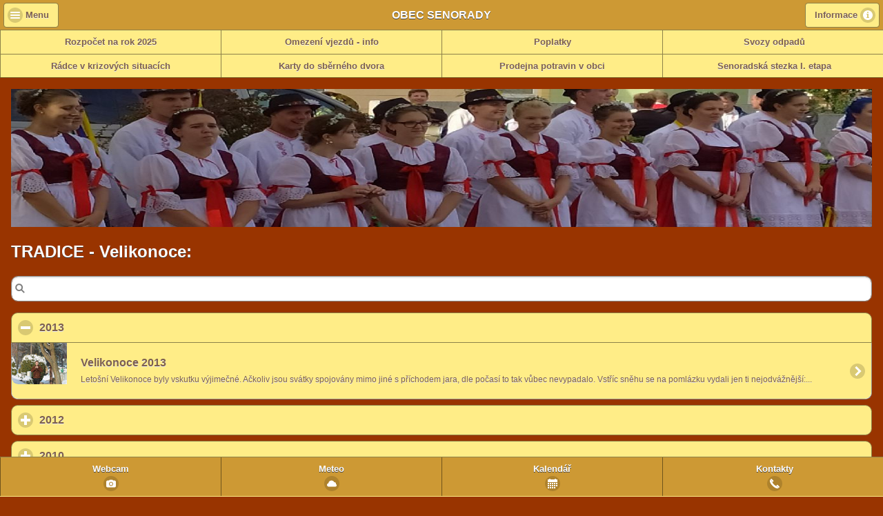

--- FILE ---
content_type: text/html
request_url: https://senorady.cz/index.php?action=seznam&mobile=1&type=4530
body_size: 5857
content:




 







<!DOCTYPE HTML PUBLIC "-//W3C//DTD HTML 4.01 Transitional//EN">
<html xmlns:og="http://opengraphprotocol.org/schema/" xmlns:fb="http://www.facebook.com/2008/fbml">


<head>

<!-- Google tag (gtag.js) -->
<script async src="https://www.googletagmanager.com/gtag/js?id=G-2QSX6MJRLF"></script>
<script>
  window.dataLayer = window.dataLayer || [];
  function gtag(){dataLayer.push(arguments);}
  gtag('js', new Date());

  gtag('config', 'G-2QSX6MJRLF');
</script>

<meta http-equiv="Content-Language" content="cs">
<meta http-equiv="Content-Type" content="text/html; charset=utf-8">
<link rel="shortcut icon" href="ikona2.ico" type="image/x-icon" />
<link rel="alternate" type="application/rss+xml" title="Novinky na portálu senorady.cz (RSS 2.0)" href="http://www.senorady.cz/rss.xml" /> 
<meta name="msvalidate.01" content="CCD0801464B92C1DAAAA69B3795C5032" />
<META NAME="description" CONTENT="senorady.cz - oficiální informační portál obce Senorady">
<META NAME="keywords" CONTENT="Senorady, obecní úřad, jihomoravský kraj, ivančicko, ivancice, ivančice, malá skála, řeka Oslava, řeka Jihlava, Templštýn, Levnov, šance, hrad, zřícenina, vodáci, mohelno, lhánice, fotbal, myslivci, sokol, rybáři, chvojnice, penzion, vycočina, turistika, mapy, lemberk, koniklec, hadcová step, Oslavka, Jihlavka, IDS, historie" LANG="cs">
<META NAME="copyright" CONTENT="Obec Senorady">
<META NAME="author" CONTENT="Miroslav Patočka">



<title>Senorady.cz: oficiální informační portál obce Senorady</title>




</head>



<meta name="viewport" content="width=device-width, initial-scale=1">
<link rel="stylesheet" href="css/themes/theme.css" />
<link rel="stylesheet" href="css/themes/jquery.mobile.icons.min.css" />
<link rel="stylesheet" href="https://code.jquery.com/mobile/1.4.5/jquery.mobile.structure-1.4.5.min.css" /> 
<script src="https://code.jquery.com/jquery-1.11.1.min.js"></script>
<script src="https://code.jquery.com/mobile/1.4.5/jquery.mobile-1.4.5.min.js"></script>

<style>
@media screen and (orientation: landscape) {    
    #image{
        height:200px;
    }
}

/*@media screen and (orientation: portrait) {
     #image{
        height:200px;
    }
}*/

</style>

<style>
.intro {
    padding: 6px;;
}

@media all and (max-width: 35em) { 
.mobile_hidden {
 display: none;   
}
}
</style>






<body>

<div data-role="page" id="index" data-theme="a" data-content-theme="a">

<div id="header" data-role="header" data-position="fixed" data-fullscreen="false">
    <h1>OBEC SENORADY</h1>
	<a href="#menu-panel" class="ui-btn-left ui-btn ui-btn-inline ui-mini ui-corner-all ui-btn-icon-left ui-icon-bars">Menu</a>
    <a href="#info-panel" class="ui-btn-right ui-btn ui-btn-inline ui-mini ui-corner-all ui-btn-icon-right ui-icon-info">Informace</a>
    
 
    
    <div data-role="navbar">
        <ul>
        
         
        
            <li><a href="index.php?action=clanek&mobile=1&type=3269">Rozpočet na rok 2025</a></li>

         
        
            <li><a href="index.php?action=clanek&mobile=1&type=3350">Omezení vjezdů - info</a></li>

         
        
            <li><a href="index.php?action=clanek&mobile=1&type=3277">Poplatky</a></li>

         
        
            <li><a href="index.php?action=clanek&mobile=1&type=3285">Svozy odpadů</a></li>

            
            
        </ul>
    </div><!-- /navbar -->
    
     
    
    <div data-role="navbar">
        <ul>
        
         
        
            <li><a href="index.php?action=clanek&mobile=1&type=3202">Rádce v krizových situacích</a></li>

         
        
            <li><a href="index.php?action=clanek&mobile=1&type=3376">Karty do sběrného dvora</a></li>

         
        
            <li><a href="index.php?action=clanek&mobile=1&type=3338">Prodejna potravin v obci</a></li>

         
        
            <li><a href="index.php?action=clanek&mobile=1&type=3166">Senoradská stezka I. etapa</a></li>

            
            
        </ul>
    </div><!-- /navbar2 -->
        
    
</div><!-- /header -->

<div data-role="panel" data-display="push" data-theme="a" id="menu-panel">
    <ul data-role="listview">
        <li data-icon="delete"><a href="#" data-rel="close">Zavřít menu</a></li>
    </ul>
	</br>
    <div data-role="collapsibleset" data-inset="false">

 

		<div data-role="collapsible" data-collapsed="true">
            <h2>OBEC</h2>
            <ul data-role="listview">
			
			
                <li><a href="index.php?action=seznam&mobile=1&type=120" data-transition="slide">Úřední deska</a></li>
			
                <li><a href="index.php?action=seznam&mobile=1&type=130" data-transition="slide">Zápisy</a></li>
			
                <li><a href="index.php?action=seznam&mobile=1&type=135" data-transition="slide">Úřady</a></li>
			
                <li><a href="index.php?action=seznam&mobile=1&type=140" data-transition="slide">Vyhlášky</a></li>
			
                <li><a href="index.php?action=seznam&mobile=1&type=145" data-transition="slide">Výroční zprávy</a></li>
			
                <li><a href="index.php?action=seznam&mobile=1&type=148" data-transition="slide">Poskytnuté info</a></li>
			
                <li><a href="index.php?action=seznam&mobile=1&type=150" data-transition="slide">Rozpočet</a></li>
			
                <li><a href="index.php?action=seznam&mobile=1&type=155" data-transition="slide">Projekty</a></li>
			
                <li><a href="index.php?action=seznam&mobile=1&type=160" data-transition="slide">Formuláře</a></li>
			
                <li><a href="index.php?action=seznam&mobile=1&type=163" data-transition="slide">Poplatky</a></li>
			
                <li><a href="index.php?action=seznam&mobile=1&type=165" data-transition="slide">Územní plán</a></li>
			
                <li><a href="index.php?action=seznam&mobile=1&type=167" data-transition="slide">Odpady</a></li>
			
                <li><a href="index.php?action=seznam&mobile=1&type=168" data-transition="slide">Kanalizace</a></li>
			
                <li><a href="index.php?action=seznam&mobile=1&type=170" data-transition="slide">Volby</a></li>
			
                <li><a href="index.php?action=seznam&mobile=1&type=175" data-transition="slide">Dotazníky</a></li>
			
                <li><a href="index.php?action=seznam&mobile=1&type=180" data-transition="slide">Zpravodaj</a></li>
			
                <li><a href="index.php?action=seznam&mobile=1&type=185" data-transition="slide">Bezpečnost</a></li>
			
                <li><a href="index.php?action=seznam&mobile=1&type=190" data-transition="slide">Ostatní</a></li>
            </ul>
        </div>
		
 

		<div data-role="collapsible" data-collapsed="true">
            <h2>OKOLÍ</h2>
            <ul data-role="listview">
			
			
                <li><a href="index.php?action=seznam&mobile=1&type=210" data-transition="slide">Řeka Oslava</a></li>
			
                <li><a href="index.php?action=seznam&mobile=1&type=220" data-transition="slide">Fotografie</a></li>
			
                <li><a href="index.php?action=seznam&mobile=1&type=230" data-transition="slide">Webcam archív</a></li>
			
                <li><a href="index.php?action=seznam&mobile=1&type=240" data-transition="slide">Zahrada</a></li>
			
                <li><a href="index.php?action=seznam&mobile=1&type=250" data-transition="slide">3D foto</a></li>
			
                <li><a href="index.php?action=seznam&mobile=1&type=260" data-transition="slide">Enviro info</a></li>
			
                <li><a href="index.php?action=seznam&mobile=1&type=265" data-transition="slide">Geocaching</a></li>
			
                <li><a href="index.php?action=seznam&mobile=1&type=270" data-transition="slide">GPS trasy</a></li>
			
                <li><a href="index.php?action=seznam&mobile=1&type=275" data-transition="slide">Galerie</a></li>
			
                <li><a href="index.php?action=seznam&mobile=1&type=280" data-transition="slide">Sportovní hřiště</a></li>
            </ul>
        </div>
		
 

		<div data-role="collapsible" data-collapsed="true">
            <h2>HISTORIE</h2>
            <ul data-role="listview">
			
			
                <li><a href="index.php?action=seznam&mobile=1&type=310" data-transition="slide">Historie</a></li>
			
                <li><a href="index.php?action=seznam&mobile=1&type=315" data-transition="slide">Rodáci</a></li>
			
                <li><a href="index.php?action=seznam&mobile=1&type=320" data-transition="slide">Mapy</a></li>
			
                <li><a href="index.php?action=seznam&mobile=1&type=325" data-transition="slide">Paměti</a></li>
			
                <li><a href="index.php?action=seznam&mobile=1&type=330" data-transition="slide">Pověsti</a></li>
			
                <li><a href="index.php?action=seznam&mobile=1&type=335" data-transition="slide">Z kronik</a></li>
			
                <li><a href="index.php?action=seznam&mobile=1&type=340" data-transition="slide">Archivní fota</a></li>
			
                <li><a href="index.php?action=seznam&mobile=1&type=345" data-transition="slide">Pozvánky</a></li>
			
                <li><a href="index.php?action=seznam&mobile=1&type=350" data-transition="slide">Pohlednice</a></li>
			
                <li><a href="index.php?action=seznam&mobile=1&type=355" data-transition="slide">Listiny</a></li>
			
                <li><a href="index.php?action=seznam&mobile=1&type=360" data-transition="slide">Exponáty</a></li>
			
                <li><a href="index.php?action=seznam&mobile=1&type=365" data-transition="slide">Knihy (MZA)</a></li>
			
                <li><a href="index.php?action=seznam&mobile=1&type=370" data-transition="slide">Genealogie</a></li>
			
                <li><a href="index.php?action=seznam&mobile=1&type=375" data-transition="slide">Výzkum</a></li>
            </ul>
        </div>
		
 

		<div data-role="collapsible" data-collapsed="true">
            <h2>SPOLKY</h2>
            <ul data-role="listview">
			
			
                <li><a href="index.php?action=seznam&mobile=1&type=410" data-transition="slide">Myslivci</a></li>
			
                <li><a href="index.php?action=seznam&mobile=1&type=420" data-transition="slide">Hasiči</a></li>
			
                <li><a href="index.php?action=seznam&mobile=1&type=430" data-transition="slide">Rybáři</a></li>
			
                <li><a href="index.php?action=seznam&mobile=1&type=440" data-transition="slide">Sokol</a></li>
			
                <li><a href="index.php?action=seznam&mobile=1&type=450" data-transition="slide">Mládež</a></li>
			
                <li><a href="index.php?action=seznam&mobile=1&type=460" data-transition="slide">Motorkáři</a></li>
			
                <li><a href="index.php?action=seznam&mobile=1&type=470" data-transition="slide">Farnost</a></li>
            </ul>
        </div>
		
 

		<div data-role="collapsible" data-collapsed="true">
            <h2>TRADICE</h2>
            <ul data-role="listview">
			
			
                <li><a href="index.php?action=seznam&mobile=1&type=4510" data-transition="slide">Plesy</a></li>
			
                <li><a href="index.php?action=seznam&mobile=1&type=4520" data-transition="slide">Ostatky</a></li>
			
                <li><a href="index.php?action=seznam&mobile=1&type=4530" data-transition="slide">Velikonoce</a></li>
			
                <li><a href="index.php?action=seznam&mobile=1&type=4540" data-transition="slide">1.máj</a></li>
			
                <li><a href="index.php?action=seznam&mobile=1&type=4545" data-transition="slide">Dětský den</a></li>
			
                <li><a href="index.php?action=seznam&mobile=1&type=4550" data-transition="slide">Pouť</a></li>
			
                <li><a href="index.php?action=seznam&mobile=1&type=4560" data-transition="slide">Hody</a></li>
			
                <li><a href="index.php?action=seznam&mobile=1&type=4563" data-transition="slide">Strašidelný rej</a></li>
			
                <li><a href="index.php?action=seznam&mobile=1&type=4565" data-transition="slide">Vinné košty</a></li>
			
                <li><a href="index.php?action=seznam&mobile=1&type=4570" data-transition="slide">Mikuláš</a></li>
            </ul>
        </div>
		
 

		<div data-role="collapsible" data-collapsed="true">
            <h2>AKCE</h2>
            <ul data-role="listview">
			
			
                <li><a href="index.php?action=seznam&mobile=1&type=502026" data-transition="slide">2026</a></li>
			
                <li><a href="index.php?action=seznam&mobile=1&type=502025" data-transition="slide">2025</a></li>
			
                <li><a href="index.php?action=seznam&mobile=1&type=502024" data-transition="slide">2024</a></li>
			
                <li><a href="index.php?action=seznam&mobile=1&type=502023" data-transition="slide">2023</a></li>
			
                <li><a href="index.php?action=seznam&mobile=1&type=502022" data-transition="slide">2022</a></li>
			
                <li><a href="index.php?action=seznam&mobile=1&type=502021" data-transition="slide">2021</a></li>
			
                <li><a href="index.php?action=seznam&mobile=1&type=502020" data-transition="slide">2020</a></li>
			
                <li><a href="index.php?action=seznam&mobile=1&type=502019" data-transition="slide">2019</a></li>
			
                <li><a href="index.php?action=seznam&mobile=1&type=502018" data-transition="slide">2018</a></li>
			
                <li><a href="index.php?action=seznam&mobile=1&type=502017" data-transition="slide">2017</a></li>
			
                <li><a href="index.php?action=seznam&mobile=1&type=502016" data-transition="slide">2016</a></li>
			
                <li><a href="index.php?action=seznam&mobile=1&type=502015" data-transition="slide">2015</a></li>
			
                <li><a href="index.php?action=seznam&mobile=1&type=502014" data-transition="slide">2014</a></li>
			
                <li><a href="index.php?action=seznam&mobile=1&type=502013" data-transition="slide">2013</a></li>
			
                <li><a href="index.php?action=seznam&mobile=1&type=502012" data-transition="slide">2012</a></li>
			
                <li><a href="index.php?action=seznam&mobile=1&type=547" data-transition="slide">2011</a></li>
			
                <li><a href="index.php?action=seznam&mobile=1&type=546" data-transition="slide">2010</a></li>
			
                <li><a href="index.php?action=seznam&mobile=1&type=545" data-transition="slide">2009</a></li>
			
                <li><a href="index.php?action=seznam&mobile=1&type=540" data-transition="slide">2008</a></li>
			
                <li><a href="index.php?action=seznam&mobile=1&type=530" data-transition="slide">2007</a></li>
			
                <li><a href="index.php?action=seznam&mobile=1&type=520" data-transition="slide">2006</a></li>
			
                <li><a href="index.php?action=seznam&mobile=1&type=510" data-transition="slide">2005</a></li>
            </ul>
        </div>
		
 

		<div data-role="collapsible" data-collapsed="true">
            <h2>AKTUÁLNÍ</h2>
            <ul data-role="listview">
			
			
                <li><a href="index.php?action=seznam&mobile=1&type=602026" data-transition="slide">2026</a></li>
			
                <li><a href="index.php?action=seznam&mobile=1&type=602025" data-transition="slide">2025</a></li>
			
                <li><a href="index.php?action=seznam&mobile=1&type=602024" data-transition="slide">2024</a></li>
			
                <li><a href="index.php?action=seznam&mobile=1&type=602023" data-transition="slide">2023</a></li>
			
                <li><a href="index.php?action=seznam&mobile=1&type=602022" data-transition="slide">2022</a></li>
			
                <li><a href="index.php?action=seznam&mobile=1&type=602021" data-transition="slide">2021</a></li>
			
                <li><a href="index.php?action=seznam&mobile=1&type=602020" data-transition="slide">2020</a></li>
			
                <li><a href="index.php?action=seznam&mobile=1&type=602019" data-transition="slide">2019</a></li>
			
                <li><a href="index.php?action=seznam&mobile=1&type=602018" data-transition="slide">2018</a></li>
			
                <li><a href="index.php?action=seznam&mobile=1&type=602017" data-transition="slide">2017</a></li>
			
                <li><a href="index.php?action=seznam&mobile=1&type=602016" data-transition="slide">2016</a></li>
			
                <li><a href="index.php?action=seznam&mobile=1&type=602015" data-transition="slide">2015</a></li>
			
                <li><a href="index.php?action=seznam&mobile=1&type=602014" data-transition="slide">2014</a></li>
			
                <li><a href="index.php?action=seznam&mobile=1&type=602013" data-transition="slide">2013</a></li>
			
                <li><a href="index.php?action=seznam&mobile=1&type=602012" data-transition="slide">2012</a></li>
			
                <li><a href="index.php?action=seznam&mobile=1&type=647" data-transition="slide">2011</a></li>
			
                <li><a href="index.php?action=seznam&mobile=1&type=646" data-transition="slide">2010</a></li>
			
                <li><a href="index.php?action=seznam&mobile=1&type=645" data-transition="slide">2009</a></li>
			
                <li><a href="index.php?action=seznam&mobile=1&type=640" data-transition="slide">2008</a></li>
			
                <li><a href="index.php?action=seznam&mobile=1&type=630" data-transition="slide">2007</a></li>
			
                <li><a href="index.php?action=seznam&mobile=1&type=620" data-transition="slide">2006</a></li>
			
                <li><a href="index.php?action=seznam&mobile=1&type=610" data-transition="slide">2005</a></li>
            </ul>
        </div>
		
 

		<div data-role="collapsible" data-collapsed="true">
            <h2>HLÁŠENÍ</h2>
            <ul data-role="listview">
			
			
                <li><a href="index.php?action=seznam&mobile=1&type=632026" data-transition="slide">2026</a></li>
			
                <li><a href="index.php?action=seznam&mobile=1&type=632025" data-transition="slide">2025</a></li>
			
                <li><a href="index.php?action=seznam&mobile=1&type=632024" data-transition="slide">2024</a></li>
			
                <li><a href="index.php?action=seznam&mobile=1&type=632023" data-transition="slide">2023</a></li>
			
                <li><a href="index.php?action=seznam&mobile=1&type=632022" data-transition="slide">2022</a></li>
			
                <li><a href="index.php?action=seznam&mobile=1&type=632021" data-transition="slide">2021</a></li>
			
                <li><a href="index.php?action=seznam&mobile=1&type=632020" data-transition="slide">2020</a></li>
			
                <li><a href="index.php?action=seznam&mobile=1&type=632019" data-transition="slide">2019</a></li>
			
                <li><a href="index.php?action=seznam&mobile=1&type=632018" data-transition="slide">2018</a></li>
			
                <li><a href="index.php?action=seznam&mobile=1&type=632017" data-transition="slide">2017</a></li>
			
                <li><a href="index.php?action=seznam&mobile=1&type=632016" data-transition="slide">2016</a></li>
			
                <li><a href="index.php?action=seznam&mobile=1&type=632015" data-transition="slide">2015</a></li>
			
                <li><a href="index.php?action=seznam&mobile=1&type=632014" data-transition="slide">2014</a></li>
			
                <li><a href="index.php?action=seznam&mobile=1&type=632013" data-transition="slide">2013</a></li>
            </ul>
        </div>
		
 

		<div data-role="collapsible" data-collapsed="true">
            <h2>KNIHOVNA</h2>
            <ul data-role="listview">
			
			
                <li><a href="index.php?action=seznam&mobile=1&type=1610" data-transition="slide">Informace</a></li>
			
                <li><a href="index.php?action=seznam&mobile=1&type=1620" data-transition="slide">Aktuality</a></li>
			
                <li><a href="index.php?action=seznam&mobile=1&type=1630" data-transition="slide">Nové knihy</a></li>
            </ul>
        </div>
		
 

		<div data-role="collapsible" data-collapsed="true">
            <h2>INZERCE</h2>
            <ul data-role="listview">
			
			
                <li><a href="index.php?action=seznam&mobile=1&type=910" data-transition="slide">Firmy</a></li>
			
                <li><a href="index.php?action=seznam&mobile=1&type=920" data-transition="slide">Občané</a></li>
            </ul>
        </div>
		
		
    </div>

	</br>
	
	<ul data-role="listview" data-icon="action">
        <li><a href="https://farnostmohelno.webnode.cz/" data-ajax="false">Farnost Mohelno</a></li>
		<li><a href="https://kurim.tritius.cz/library/senorady" data-ajax="false">Katalog knihovny</a></li>
		<li><a href="https://senorady.blogspot.com/" data-ajax="false">Senoradské pohádky</a></li>
    </ul>
	
</div>


<div role="main" class="ui-content jqm-content jqm-fullwidth">

<a href="index.php?mobile=1" data-ajax="false">
<img id="image" src="mobile_hlavicka_5.jpg?2025-12-17_02" alt="Obec Senorady" style="width:100%">
</a>

<div id="content">	
	




	




	


	



	

	
    <h2>TRADICE - Velikonoce:</h2>
	<form class="ui-filterable">
		<input id="filter-articles" data-type="search">
	</form>
	
	<div data-role="collapsible" data-collapsed="false">
	<h4>2013</h4>
	
	<ul data-role="listview" data-inset="false" data-filter="true" data-input="#filter-articles">
        <li><a href="index.php?action=clanek&mobile=1&type=1206">
		<img src="clanky/2013/3206n.jpg">
 
			<h2>Velikonoce 2013</h2>
			<p>Letošní Velikonoce byly vskutku výjimečné. Ačkoliv jsou svátky spojovány mimo jiné s příchodem jara, dle počasí to tak vůbec nevypadalo.

Vstříc sněhu se na pomlázku vydali jen ti nejodvážnější:...</p></a>
		</li>
	 	</ul>
	 	</div>
		
	 	<div data-role="collapsible" data-collapsed="true">
		<h4>2012</h4>
	
		<ul data-role="listview" data-inset="false" data-filter="true" data-input="#filter-articles">
        <li><a href="index.php?action=clanek&mobile=1&type=1080">
		<img src="clanky/2012/2825n.jpg">
 
			<h2>Velikonoce 2012</h2>
			<p>Velikonoční pondělí 2012 se v Senoradech opět odehrála v duchu pomlázkové tradice....</p></a>
		</li>
	 	</ul>
	 	</div>
		
	 	<div data-role="collapsible" data-collapsed="true">
		<h4>2010</h4>
	
		<ul data-role="listview" data-inset="false" data-filter="true" data-input="#filter-articles">
        <li><a href="index.php?action=clanek&mobile=1&type=755">
		<img src="clanky/2010/1958n.jpg">
 
			<h2>Velikonoce 2010</h2>
			<p>Velikonoční pondělí letos vyšlo na 5.dubna. Jako každý rok proběhl v Senoradech tradiční mrskut.
...</p></a>
		</li>
	 	</ul>
	 	</div>
		
	 	<div data-role="collapsible" data-collapsed="true">
		<h4>2009</h4>
	
		<ul data-role="listview" data-inset="false" data-filter="true" data-input="#filter-articles">
        <li><a href="index.php?action=clanek&mobile=1&type=620">
		<img src="clanky/2009/1370n.jpg">
 
			<h2>Velikonoce 2009</h2>
			<p>Fotografie ze Senorad z Velikonočního pondělí roku 2009.
...</p></a>
		</li>
        <li><a href="index.php?action=clanek&mobile=1&type=619">
		<img src="clanky/2009/1364n.jpg">
 
			<h2>Velikonoce 2009 - příprava</h2>
			<p>Příprava na Velikonoce v roce 2009....</p></a>
		</li>
	 	</ul>
	 	</div>
		
	 	<div data-role="collapsible" data-collapsed="true">
		<h4>2008</h4>
	
		<ul data-role="listview" data-inset="false" data-filter="true" data-input="#filter-articles">
        <li><a href="index.php?action=clanek&mobile=1&type=407">
		<img src="clanky/2008/753n.jpg">
 
			<h2>Velikonoce 2008 - foto</h2>
			<p>Několik fotografií z Velikonoc 2008 ze dne 24.března:

...</p></a>
		</li>
	 	</ul>
	 	</div>
		
	 	<div data-role="collapsible" data-collapsed="true">
		<h4>2007</h4>
	
		<ul data-role="listview" data-inset="false" data-filter="true" data-input="#filter-articles">
        <li><a href="index.php?action=clanek&mobile=1&type=233">
		<img src="clanky/2007/347n.jpg">
 
			<h2>Velikonoce</h2>
			<p>Jako každý rok i letos jsme se o velikonočním pondělí věnovali tradičním velikonočním zvykům:...</p></a>
		</li>
	 	</ul>
	 	</div>
		
	 	<div data-role="collapsible" data-collapsed="true">
		<h4>2006</h4>
	
		<ul data-role="listview" data-inset="false" data-filter="true" data-input="#filter-articles">
        <li><a href="index.php?action=clanek&mobile=1&type=51">
		<img src="clanky/2006/86n.jpg">
 
			<h2>Velikonoční zábava</h2>
			<p>Dne 15.4.2006 se konala Velikonoční zábava organizovaná Sokolem Senorady, konkrétně fotbalovým mužstvem B....</p></a>
		</li>
        <li><a href="index.php?action=clanek&mobile=1&type=52">
		<img src="clanky/2006/94n.jpg">
 
			<h2>Velikonoční pondělí</h2>
			<p>Letošní velikonoční pondělí vyšlo na 17. duben. ...</p></a>
		</li>
	 	</ul>
	 </div>
	 
	 <a href="index.php?action=seznam&type=4530&mobile=1&archiv=1" class="ui-btn ui-icon-calendar ui-btn-icon-left ">Archivované články</a>
	 <a href="index.php?action=seznam&type=4530&mobile=1&archiv=0" class="ui-btn ui-icon-clock ui-btn-icon-left ui-state-disabled">Aktuální články</a>
	 
		



</div>	

</div>



<div data-role="panel" data-position="right" data-display="push" data-theme="a" id="meteo-panel">
	<ul data-role="listview">
        <li data-icon="delete"><a href="#" data-rel="close">Zavřít meteo</a></li>
    </ul>
	</br>
	<h2>Počasí v obci</h2>
    <p>Aktuální teplota: <b>-0.5°C</b></p>
	<p>Denní teplotní maximum: <b>-0.5°C</b></p>
	<p>Denní teplotní minimum: <b>-0.6°C</b></p>
	<p>Sluneční osvit: <b>0.0W/m2</b></p>
	<p>Rychlost větru: <b>0.0km/h</b></p>
	<p>Vlhkost vzduchu: <b>95.9%</b></p>
	<p>Denní srážky: <b>0.0mm/24h</b></p>
	<p>Aktuální srážky: <b>0.0mm/5m</b></p>
	<p>Pociťovaná teplota: <b>-2.7°C</b></p>
	<p>Směr větru: <b>S</b></p>
	<p>Rosný bod: <b>-1.1°C</b></p>
	<p>Tlak: <b>1014.9hpa</b></p>

	<a href="#" data-rel="close" class="ui-btn ui-shadow ui-corner-all ui-icon-delete ui-btn-icon-left ui-btn-inline">Zavřít meteo</a>
</div>

<div data-role="panel" data-position="right" data-display="push" data-theme="a" id="info-panel">
	<ul data-role="listview">
        <li data-icon="delete"><a href="#" data-rel="close">Zavřít informace</a></li>
    </ul>
	</br>
	<h2>Informace o obci</h2>
	
	<div data-role="collapsibleset" data-inset="false" data-collapsed-icon="carat-d" data-expanded-icon="carat-u">
        
		<div data-role="collapsible" data-collapsed="false">
            <h2>Základní informace</h2>
				<p>Obec Senorady</br>
				Senorady 120</br>
				67575 Mohelno</p>
				<p>IČ: 00378593</br>
				Datovka: vg2bzei</br>
				Č.ú.: 14720711/0100</p>
				<p>Úřední hodiny:</br>
				- středa 9:00-13:00</br>
				- 3.pátek v měsíci 17:30-19:30</p>
				<p>49°7'26.91"N</br>
				16°14'41.12"E</br>
				Okres Brno-venkov</br>
				Jihomoravský kraj</br>
				Czech Republic</br>
				European Union</p>
		</div>
		<div data-role="collapsible">
            <h2>Úřední deska</h2>
				<ul data-role="listview" data-icon="carat-l">
				<li><a href="index.php?action=seznam&mobile=1&type=120" data-ajax="true">Úřední deska - vyvěšeno</a></li>
				<li><a href="index.php?action=seznam&type=120&mobile=1&archiv=1" data-ajax="true">Úřední deska - archív</a></li>
				</ul>
		</div>		
		<div data-role="collapsible">
            <h2>Povinné informace</h2>
				<ul data-role="listview" data-icon="carat-l">
				<li><a href="index.php?action=povinne&mobile=1" data-ajax="true">Povinné informace o obci</a></li>
				<li><a href="index.php?action=clanek&type=106&mobile=1" data-ajax="true">Prohlášení o přístupnosti</a></li>
				</ul>
		</div>
		<div data-role="collapsible">
            <h2>Verze stránek</h2>
				<ul data-role="listview" data-icon="action">
				<li><a href="index.php?blind=1" data-ajax="false">SLABOZRACÍ</a></li>
				<li><a href="http://www.senorady.cz/enviro" data-ajax="false">Enviro</a></li>
				<li><a href="http://muzeum.senorady.cz/" data-ajax="false">e-Muzeum</a></li>
				<li><a href="index.php?mobile=0" data-ajax="false">Starý web</a></li>
				<li><a href="http://mladez.senorady.cz/" data-ajax="false">Nejstarší web</a></li>
				</ul>
		</div>
		<div data-role="collapsible">
            <h2>RSS kanály</h2>
				<ul data-role="listview" data-icon="action">
				<li><a href="http://www.senorady.cz/rss.xml" data-ajax="false">RSS všechny články</a></li>
				<li><a href="http://www.senorady.cz/rssAktualni.xml" data-ajax="false">RSS aktuality</a></li>
				<li><a href="http://www.senorady.cz/rssDeska.xml" data-ajax="false">RSS úřední deska</a></li>
				<li><a href="http://www.senorady.cz/rssHlaseni.xml" data-ajax="false">RSS hlášení</a></li>
				<li><a href="http://www.senorady.cz/rssKanalizace.xml" data-ajax="false">RSS kanalizace</a></li>
				<li><a href="http://www.senorady.cz/rssNavstevnik.xml" data-ajax="false">RSS turisté</a></li>
				<li><a href="http://www.senorady.cz/rssKalendar.xml" data-ajax="false">RSS kalendář</a></li>
				</ul>
		</div>

    </div>

	<a href="#" data-rel="close" class="ui-btn ui-shadow ui-corner-all ui-icon-delete ui-btn-icon-left ui-btn-inline">Zavřít informace</a>
</div>

<div data-role="panel" data-position="right" data-display="push" data-theme="a" id="kontakt-panel">
	<ul data-role="listview">
        <li data-icon="delete"><a href="#" data-rel="close">Zavřít kontakty</a></li>
    </ul>
	</br>
	<h2>Kontakty</h2>
	
	<div data-role="collapsibleset" data-inset="false" data-collapsed-icon="carat-d" data-expanded-icon="carat-u">
        
		<div data-role="collapsible" data-collapsed="false">
			<h2>Základní kontakty</h2>
			<p>Telefon: 568 642 033</br>
			obec@senorady.cz</br>
			podatelna@senorady.cz</br>
			inzerce@senorady.cz</br>
			<p>Starosta:</br> 
			- Dana Prušková, DiS.</br>
			- starosta@senorady.cz</br>
			- 601 601 291 (po domluvě)</p>
			<p>Místostarosta:</br>
			- Pavel Vaníček</br>
			- obec@senorady.cz</p>
			<p>Webmaster:</br>
			- Ing. Mgr. Miroslav Patočka</br>
			- patocka@senorady.cz</p>
		</div>
		
		<div data-role="collapsible">
            <h2>Ohlášení poruch</h2>
				<ul data-role="listview" data-icon="carat-l">
				<li><a href="index.php?action=ohlaseni&mobile=1" data-ajax="true">Formulář ohlášení</a></li>
				</ul>
		</div>	
		
		<div data-role="collapsible">
            <h2>Sítě a aplikace</h2>
				<ul data-role="listview">
				<li data-icon="user"><a href="http://www.facebook.com/Senorady" data-ajax="false">Facebook Senorady</a></li>
				<li data-icon="tag"><a href="https://www.instagram.com/obecsenorady/" data-ajax="false">Instagram Senorady</a></li>
				<li data-icon="video"><a href="https://www.youtube.com/user/ObecSenorady/videos" data-ajax="false">YouTube Senorady</a></li>
				<li data-icon="comment"><a href="https://twitter.com/Senorady" data-ajax="false">Twitter Senorady</a></li>
				<li data-icon="location"><a href="https://www.geocaching.com/geocache/GC1MW5A_tvrz-senorady" data-ajax="false">Geocaching Senorady</a></li>
				<li data-icon="audio"><a href="https://senorady.mobilnirozhlas.cz/" data-ajax="false">Mobilní rozhlas Senorady</a></li>
				</ul>
		</div>	
		
	</div>
	
	<a href="#" data-rel="close" class="ui-btn ui-shadow ui-corner-all ui-icon-delete ui-btn-icon-left ui-btn-inline">Zavřít kontakty</a>
</div>	

<div data-role="popup" id="popupMeteo" data-position-to="window">
	<a href="#" data-rel="back" class="ui-btn ui-corner-all ui-shadow ui-btn-a ui-icon-delete ui-btn-icon-notext ui-btn-right">Zavřít</a>
	<div data-role="header">
		<h1>Počasí</h1>
    </div>
	<p>Aktuální teplota: <b>-0.5°C</b></p>
	<p>Denní teplotní maximum: <b>-0.5°C</b></p>
	<p>Denní teplotní minimum: <b>-0.6°C</b></p>
	<p>Sluneční osvit: <b>0.0W/m2</b></p>
	<p>Rychlost větru: <b>0.0km/h</b></p>
	<p>Vlhkost vzduchu: <b>95.9%</b></p>
	<p>Denní srážky: <b>0.0mm/24h</b></p>
	<p>Aktuální srážky: <b>0.0mm/5m</b></p>
	<p>Pociťovaná teplota: <b>-2.7°C</b></p>
	<p>Směr větru: <b>S</b></p>
	<p>Rosný bod: <b>-1.1°C</b></p>
	<p>Tlak: <b>1014.9hpa</b></p>
</div>

<div data-role="popup" id="popupInfo" data-position-to="window">
	<a href="#" data-rel="back" class="ui-btn ui-corner-all ui-shadow ui-btn-a ui-icon-delete ui-btn-icon-notext ui-btn-right">Zavřít</a>
	<div data-role="header">
		<h1>O obci</h1>
    </div>
	<p>Obec Senorady</p>
	<p>Senorady 120</p>
	<p>67575 Mohelno</p>
	<p>IČ: 00378593</p>
	<p>Úřední hodiny - středa: 9:30-13:00</p>
	<p>Úřední hodiny - pátek: 17:30-19:30</p>
	<p>GPS: 49°7'26.91"N, 16°14'41.12"E</p>
	<p>okres Brno-venkov, Jihomoravský kraj</p>
	<p>Czech Republic, European Union</p>
</div>

<div data-role="popup" id="popupKontakt" data-position-to="window">
	<a href="#" data-rel="back" class="ui-btn ui-corner-all ui-shadow ui-btn-a ui-icon-delete ui-btn-icon-notext ui-btn-right">Zavřít</a>
	<div data-role="header">
		<h1>Kontakty</h1>
    </div>
	<p>Telefon: 568 642 033</p>
	<p>Email: obec@senorady.cz</p>
	<p>Podatelna: podatelna@senorady.cz</p>
	<p>Inzerce: inzerce@senorady.cz</p>
	<p>Starosta: Dana Prušková, DiS.</p>
	<p>- starosta@senorady.cz</p>
	<p>Místostarosta: Pavel Vaníček</p>
	<p>- obec@senorady.cz</p>
	<p>Webmaster: Ing. Mgr. Miroslav Patočka</p>
	<p>- patocka@senorady.cz</p>
</div>

<div data-role="footer" data-position="fixed" data-theme="b" data-content-theme="b">
    <div data-role="navbar" data-iconpos="bottom">
        <ul>
			<li><a href="index.php?action=webcam&mobile=1" data-icon="camera">Webcam</a></li>
            <li><a href="index.php?action=meteo&mobile=1" data-icon="cloud">Meteo</a></li>
            <li><a href="index.php?action=kalendar&mobile=1" data-icon="calendar">Kalendář</a></li>
			<li><a href="#kontakt-panel" data-icon="phone">Kontakty</a></li>
			
        </ul>
    </div>
</div>


</div>
</body>

</html>




--- FILE ---
content_type: text/css
request_url: https://senorady.cz/css/themes/theme.css
body_size: 3326
content:
/*!
* jQuery Mobile 1.4.5
* Git HEAD hash: 68e55e78b292634d3991c795f06f5e37a512decc <> Date: Fri Oct 31 2014 17:33:30 UTC
* http://jquerymobile.com
*
* Copyright 2010, 2014 jQuery Foundation, Inc. and othercontributors
* Released under the MIT license.
* http://jquery.org/license
*
*/


/* Globals */
/* Font
-----------------------------------------------------------------------------------------------------------*/
html {
	font-size: 100%;
}
body,
input,
select,
textarea,
button,
.ui-btn {
	font-size: 1em;
	line-height: 1.3;
	    font-family: sans-serif /*{global-font-family}*/;
}
legend,
.ui-input-text input,
.ui-input-search input {
	color: inherit;
	text-shadow: inherit;
}
/* Form labels (overrides font-weight bold in bars, and mini font-size) */
.ui-mobile label,
div.ui-controlgroup-label {
	font-weight: normal;
	font-size: 16px;
}
/* Separators
-----------------------------------------------------------------------------------------------------------*/
/* Field contain separator (< 28em) */
.ui-field-contain {
	border-bottom-color: #828282;
	border-bottom-color: rgba(0,0,0,.15);
	border-bottom-width: 1px;
	border-bottom-style: solid;
}
/* Table opt-in classes: strokes between each row, and alternating row stripes */
/* Classes table-stroke and table-stripe are deprecated in 1.4. */
.table-stroke thead th,
.table-stripe thead th,
.table-stripe tbody tr:last-child {
	border-bottom: 1px solid #d6d6d6; /* non-RGBA fallback */
	border-bottom: 1px solid rgba(0,0,0,.1);
}
.table-stroke tbody th,
.table-stroke tbody td {
	border-bottom: 1px solid #e6e6e6; /* non-RGBA fallback  */
	border-bottom: 1px solid rgba(0,0,0,.05);
}
.table-stripe.table-stroke tbody tr:last-child th,
.table-stripe.table-stroke tbody tr:last-child td {
	border-bottom: 0;
}
.table-stripe tbody tr:nth-child(odd) td,
.table-stripe tbody tr:nth-child(odd) th {
	background-color: #eeeeee; /* non-RGBA fallback  */
	background-color: rgba(0,0,0,.04);
}
/* Buttons
-----------------------------------------------------------------------------------------------------------*/
.ui-btn,
label.ui-btn {
	font-weight: bold;
	border-width: 1px;
	border-style: solid;
}
.ui-btn {
	text-decoration: none !important;
}
.ui-btn-active {
	cursor: pointer;
}
/* Corner rounding
-----------------------------------------------------------------------------------------------------------*/
/* Class ui-btn-corner-all deprecated in 1.4 */
.ui-corner-all {
	-webkit-border-radius: .6em /*{global-radii-blocks}*/;
	border-radius: .6em /*{global-radii-blocks}*/;
}
/* Buttons */
.ui-btn-corner-all,
.ui-btn.ui-corner-all,
/* Slider track */
.ui-slider-track.ui-corner-all,
/* Flipswitch */
.ui-flipswitch.ui-corner-all,
/* Count bubble */
.ui-li-count {
	-webkit-border-radius: .3125em /*{global-radii-buttons}*/;
	border-radius: .3125em /*{global-radii-buttons}*/;
}
/* Icon-only buttons */
.ui-btn-icon-notext.ui-btn-corner-all,
.ui-btn-icon-notext.ui-corner-all {
	-webkit-border-radius: 1em;
	border-radius: 1em;
}
/* Radius clip workaround for cleaning up corner trapping */
.ui-btn-corner-all,
.ui-corner-all {
	-webkit-background-clip: padding;
	background-clip: padding-box;
}
/* Popup arrow */
.ui-popup.ui-corner-all > .ui-popup-arrow-guide {
	left: .6em /*{global-radii-blocks}*/;
	right: .6em /*{global-radii-blocks}*/;
	top: .6em /*{global-radii-blocks}*/;
	bottom: .6em /*{global-radii-blocks}*/;
}
/* Shadow
-----------------------------------------------------------------------------------------------------------*/
.ui-shadow {
	-webkit-box-shadow: 0 1px 3px /*{global-box-shadow-size}*/ rgba(0,0,0,.2) /*{global-box-shadow-color}*/;
	-moz-box-shadow: 0 1px 3px /*{global-box-shadow-size}*/ rgba(0,0,0,.2) /*{global-box-shadow-color}*/;
	box-shadow: 0 1px 3px /*{global-box-shadow-size}*/ rgba(0,0,0,.2) /*{global-box-shadow-color}*/;
}
.ui-shadow-inset {
	-webkit-box-shadow: inset 0 1px 3px /*{global-box-shadow-size}*/ rgba(0,0,0,.2) /*{global-box-shadow-color}*/;
	-moz-box-shadow: inset 0 1px 3px /*{global-box-shadow-size}*/ rgba(0,0,0,.2) /*{global-box-shadow-color}*/;
	box-shadow: inset 0 1px 3px /*{global-box-shadow-size}*/ rgba(0,0,0,.2) /*{global-box-shadow-color}*/;
}
.ui-overlay-shadow {
	-webkit-box-shadow: 0 0 12px 		rgba(0,0,0,.6);
	-moz-box-shadow: 0 0 12px 			rgba(0,0,0,.6);
	box-shadow: 0 0 12px 				rgba(0,0,0,.6);
}
/* Icons
-----------------------------------------------------------------------------------------------------------*/
.ui-btn-icon-left:after,
.ui-btn-icon-right:after,
.ui-btn-icon-top:after,
.ui-btn-icon-bottom:after,
.ui-btn-icon-notext:after {
	background-color: #666666 /*{global-icon-color}*/;
	background-color: rgba(0,0,0,.15) /*{global-icon-disc}*/;
	background-position: center center;
	background-repeat: no-repeat;
	-webkit-border-radius: 1em;
	border-radius: 1em;
}
/* Alt icons */
.ui-alt-icon.ui-btn:after,
.ui-alt-icon .ui-btn:after,
html .ui-alt-icon.ui-checkbox-off:after,
html .ui-alt-icon.ui-radio-off:after,
html .ui-alt-icon .ui-checkbox-off:after,
html .ui-alt-icon .ui-radio-off:after {
	background-color: #666666 /*{global-icon-color}*/;
	background-color: rgba(0,0,0,.15) /*{global-icon-disc}*/;
}
/* No disc */
.ui-nodisc-icon.ui-btn:after,
.ui-nodisc-icon .ui-btn:after {
	background-color: transparent;
}
/* Icon shadow */
.ui-shadow-icon.ui-btn:after,
.ui-shadow-icon .ui-btn:after {
	-webkit-box-shadow: 0 1px 0 rgba(255,255,255,.3) /*{global-icon-shadow}*/;
	-moz-box-shadow: 0 1px 0 rgba(255,255,255,.3) /*{global-icon-shadow}*/;
	box-shadow: 0 1px 0 rgba(255,255,255,.3) /*{global-icon-shadow}*/;
}
/* Checkbox and radio */
.ui-btn.ui-checkbox-off:after,
.ui-btn.ui-checkbox-on:after,
.ui-btn.ui-radio-off:after,
.ui-btn.ui-radio-on:after {
	display: block;
	width: 18px;
	height: 18px;
	margin: -9px 2px 0 2px;
}
.ui-checkbox-off:after,
.ui-btn.ui-radio-off:after {
	filter: Alpha(Opacity=30);
	opacity: .3;
}
.ui-btn.ui-checkbox-off:after,
.ui-btn.ui-checkbox-on:after {
	-webkit-border-radius: .1875em;
	border-radius: .1875em;
}
.ui-btn.ui-checkbox-off:after {
	background-color: #666;
	background-color: rgba(0,0,0,.3);
}
.ui-radio .ui-btn.ui-radio-on:after {
	background-image: none;
	background-color: #fff;
	width: 8px;
	height: 8px;
	border-width: 5px;
	border-style: solid; 
}
.ui-alt-icon.ui-btn.ui-radio-on:after,
.ui-alt-icon .ui-btn.ui-radio-on:after {
	background-color: #000;
}
/* Loader */
.ui-icon-loading {
	background: url("images/ajax-loader.gif");
	background-size: 2.875em 2.875em;
}
/* Swatches */
/* A
-----------------------------------------------------------------------------------------------------------*/
/* Bar: Toolbars, dividers, slider track */
.ui-bar-a,
.ui-page-theme-a .ui-bar-inherit,
html .ui-bar-a .ui-bar-inherit,
html .ui-body-a .ui-bar-inherit,
html body .ui-group-theme-a .ui-bar-inherit {
	background-color: #cd9934 /*{a-bar-background-color}*/;
	border-color: #70541c /*{a-bar-border}*/;
	color: #ffffff /*{a-bar-color}*/;
	text-shadow: 0 /*{a-bar-shadow-x}*/ 1px /*{a-bar-shadow-y}*/ 0 /*{a-bar-shadow-radius}*/ #444444 /*{a-bar-shadow-color}*/;
	font-weight: bold;
}
.ui-bar-a {
	border-width: 1px;
	border-style: solid;
}
/* Page and overlay */
.ui-overlay-a,
.ui-page-theme-a,
.ui-page-theme-a .ui-panel-wrapper {
	background-color: #993400 /*{a-page-background-color}*/;
	border-color: #993400 /*{a-page-border}*/;
	color: #ffffff /*{a-page-color}*/;
	text-shadow: 0 /*{a-page-shadow-x}*/ 1px /*{a-page-shadow-y}*/ 0 /*{a-page-shadow-radius}*/ #444444 /*{a-page-shadow-color}*/;
}
/* Body: Read-only lists, text inputs, collapsible content */
.ui-body-a,
.ui-page-theme-a .ui-body-inherit,
html .ui-bar-a .ui-body-inherit,
html .ui-body-a .ui-body-inherit,
html body .ui-group-theme-a .ui-body-inherit,
html .ui-panel-page-container-a {
	background-color: #ffffff /*{a-body-background-color}*/;
	border-color: #8c8c8c /*{a-body-border}*/;
	color: #000000 /*{a-body-color}*/;
	text-shadow: 0 /*{a-body-shadow-x}*/ 1px /*{a-body-shadow-y}*/ 0 /*{a-body-shadow-radius}*/ #eeeeee /*{a-body-shadow-color}*/;
}
.ui-body-a {
	border-width: 1px;
	border-style: solid;
}
/* Links */
.ui-page-theme-a a,
html .ui-bar-a a,
html .ui-body-a a,
html body .ui-group-theme-a a {
	color: #993400 /*{a-link-color}*/;
	font-weight: bold;
}
.ui-page-theme-a a:visited,
html .ui-bar-a a:visited,
html .ui-body-a a:visited,
html body .ui-group-theme-a a:visited {
    color: #632100 /*{a-link-visited}*/;
}
.ui-page-theme-a a:hover,
html .ui-bar-a a:hover,
html .ui-body-a a:hover,
html body .ui-group-theme-a a:hover {
	color: #af3b45 /*{a-link-hover}*/;
}
.ui-page-theme-a a:active,
html .ui-bar-a a:active,
html .ui-body-a a:active,
html body .ui-group-theme-a a:active {
	color: #993400 /*{a-link-active}*/;
}
/* Button up */
.ui-page-theme-a .ui-btn,
html .ui-bar-a .ui-btn,
html .ui-body-a .ui-btn,
html body .ui-group-theme-a .ui-btn,
html head + body .ui-btn.ui-btn-a,
/* Button visited */
.ui-page-theme-a .ui-btn:visited,
html .ui-bar-a .ui-btn:visited,
html .ui-body-a .ui-btn:visited,
html body .ui-group-theme-a .ui-btn:visited,
html head + body .ui-btn.ui-btn-a:visited {
	background-color: #ffed87 /*{a-bup-background-color}*/;
	border-color: #8c824a /*{a-bup-border}*/;
	color: #7D604E /*{a-bup-color}*/;
	text-shadow: 0 /*{a-bup-shadow-x}*/ 1px /*{a-bup-shadow-y}*/ 0 /*{a-bup-shadow-radius}*/ #eeeeee /*{a-bup-shadow-color}*/;
}
/* Button hover */
.ui-page-theme-a .ui-btn:hover,
html .ui-bar-a .ui-btn:hover,
html .ui-body-a .ui-btn:hover,
html body .ui-group-theme-a .ui-btn:hover,
html head + body .ui-btn.ui-btn-a:hover {
	background-color: #FFFF9b /*{a-bhover-background-color}*/;
	border-color: #8c8c55 /*{a-bhover-border}*/;
	color: #604A3D /*{a-bhover-color}*/;
	text-shadow: 0 /*{a-bhover-shadow-x}*/ 1px /*{a-bhover-shadow-y}*/ 0 /*{a-bhover-shadow-radius}*/ #eeeeee /*{a-bhover-shadow-color}*/;
}
/* Button down */
.ui-page-theme-a .ui-btn:active,
html .ui-bar-a .ui-btn:active,
html .ui-body-a .ui-btn:active,
html body .ui-group-theme-a .ui-btn:active,
html head + body .ui-btn.ui-btn-a:active {
	background-color: #ffed87 /*{a-bdown-background-color}*/;
	border-color: #8c8c55 /*{a-bdown-border}*/;
	color: #7D604E /*{a-bdown-color}*/;
	text-shadow: 0 /*{a-bdown-shadow-x}*/ 1px /*{a-bdown-shadow-y}*/ 0 /*{a-bdown-shadow-radius}*/ #eeeeee /*{a-bdown-shadow-color}*/;
}
/* Active button */
.ui-page-theme-a .ui-btn.ui-btn-active,
html .ui-bar-a .ui-btn.ui-btn-active,
html .ui-body-a .ui-btn.ui-btn-active,
html body .ui-group-theme-a .ui-btn.ui-btn-active,
html head + body .ui-btn.ui-btn-a.ui-btn-active,
/* Active checkbox icon */
.ui-page-theme-a .ui-checkbox-on:after,
html .ui-bar-a .ui-checkbox-on:after,
html .ui-body-a .ui-checkbox-on:after,
html body .ui-group-theme-a .ui-checkbox-on:after,
.ui-btn.ui-checkbox-on.ui-btn-a:after,
/* Active flipswitch background */
.ui-page-theme-a .ui-flipswitch-active,
html .ui-bar-a .ui-flipswitch-active,
html .ui-body-a .ui-flipswitch-active,
html body .ui-group-theme-a .ui-flipswitch-active,
html body .ui-flipswitch.ui-bar-a.ui-flipswitch-active,
/* Active slider track */
.ui-page-theme-a .ui-slider-track .ui-btn-active,
html .ui-bar-a .ui-slider-track .ui-btn-active,
html .ui-body-a .ui-slider-track .ui-btn-active,
html body .ui-group-theme-a .ui-slider-track .ui-btn-active,
html body div.ui-slider-track.ui-body-a .ui-btn-active {
	background-color: #cd9934 /*{a-active-background-color}*/;
	border-color: #70541c /*{a-active-border}*/;
	color: #ffffff /*{a-active-color}*/;
	text-shadow: 0 /*{a-active-shadow-x}*/ 1px /*{a-active-shadow-y}*/ 0 /*{a-active-shadow-radius}*/ #444444 /*{a-active-shadow-color}*/;
}
/* Active radio button icon */
.ui-page-theme-a .ui-radio-on:after,
html .ui-bar-a .ui-radio-on:after,
html .ui-body-a .ui-radio-on:after,
html body .ui-group-theme-a .ui-radio-on:after,
.ui-btn.ui-radio-on.ui-btn-a:after {
	border-color: #cd9934 /*{a-active-background-color}*/;
}
/* Focus */
.ui-page-theme-a .ui-btn:focus,
html .ui-bar-a .ui-btn:focus,
html .ui-body-a .ui-btn:focus,
html body .ui-group-theme-a .ui-btn:focus,
html head + body .ui-btn.ui-btn-a:focus,
/* Focus buttons and text inputs with div wrap */
.ui-page-theme-a .ui-focus,
html .ui-bar-a .ui-focus,
html .ui-body-a .ui-focus,
html body .ui-group-theme-a .ui-focus,
html head + body .ui-btn-a.ui-focus,
html head + body .ui-body-a.ui-focus {
	-webkit-box-shadow: 0 0 12px #cd9934 /*{a-active-background-color}*/;
	-moz-box-shadow: 0 0 12px #cd9934 /*{a-active-background-color}*/;
	box-shadow: 0 0 12px #cd9934 /*{a-active-background-color}*/;
}
/* B
-----------------------------------------------------------------------------------------------------------*/
/* Bar: Toolbars, dividers, slider track */
.ui-bar-b,
.ui-page-theme-b .ui-bar-inherit,
html .ui-bar-b .ui-bar-inherit,
html .ui-body-b .ui-bar-inherit,
html body .ui-group-theme-b .ui-bar-inherit {
	background-color: #ffed87 /*{b-bar-background-color}*/;
	border-color: #8c824a /*{b-bar-border}*/;
	color: #000000 /*{b-bar-color}*/;
	text-shadow: 0 /*{b-bar-shadow-x}*/ 1px /*{b-bar-shadow-y}*/ 0 /*{b-bar-shadow-radius}*/ #eeeeee /*{b-bar-shadow-color}*/;
	font-weight: bold;
}
.ui-bar-b {
	border-width: 1px;
	border-style: solid;
}
/* Page and overlay */
.ui-overlay-b,
.ui-page-theme-b,
.ui-page-theme-b .ui-panel-wrapper {
	background-color: #993400 /*{b-page-background-color}*/;
	border-color: #993400 /*{b-page-border}*/;
	color: #ffffff /*{b-page-color}*/;
	text-shadow: 0 /*{b-page-shadow-x}*/ 1px /*{b-page-shadow-y}*/ 0 /*{b-page-shadow-radius}*/ #444444 /*{b-page-shadow-color}*/;
}
/* Body: Read-only lists, text inputs, collapsible content */
.ui-body-b,
.ui-page-theme-b .ui-body-inherit,
html .ui-bar-b .ui-body-inherit,
html .ui-body-b .ui-body-inherit,
html body .ui-group-theme-b .ui-body-inherit,
html .ui-panel-page-container-b {
	background-color: #ffffff /*{b-body-background-color}*/;
	border-color: #8c8c8c /*{b-body-border}*/;
	color: #000000 /*{b-body-color}*/;
	text-shadow: 0 /*{b-body-shadow-x}*/ 1px /*{b-body-shadow-y}*/ 0 /*{b-body-shadow-radius}*/ #eeeeee /*{b-body-shadow-color}*/;
}
.ui-body-b {
	border-width: 1px;
	border-style: solid;
}
/* Links */
.ui-page-theme-b a,
html .ui-bar-b a,
html .ui-body-b a,
html body .ui-group-theme-b a {
	color: #993400 /*{b-link-color}*/;
	font-weight: bold;
}
.ui-page-theme-b a:visited,
html .ui-bar-b a:visited,
html .ui-body-b a:visited,
html body .ui-group-theme-b a:visited {
    color: #632100 /*{b-link-visited}*/;
}
.ui-page-theme-b a:hover,
html .ui-bar-b a:hover,
html .ui-body-b a:hover,
html body .ui-group-theme-b a:hover {
	color: #af3b45 /*{b-link-hover}*/;
}
.ui-page-theme-b a:active,
html .ui-bar-b a:active,
html .ui-body-b a:active,
html body .ui-group-theme-b a:active {
	color: #993400 /*{b-link-active}*/;
}
/* Button up */
.ui-page-theme-b .ui-btn,
html .ui-bar-b .ui-btn,
html .ui-body-b .ui-btn,
html body .ui-group-theme-b .ui-btn,
html head + body .ui-btn.ui-btn-b,
/* Button visited */
.ui-page-theme-b .ui-btn:visited,
html .ui-bar-b .ui-btn:visited,
html .ui-body-b .ui-btn:visited,
html body .ui-group-theme-b .ui-btn:visited,
html head + body .ui-btn.ui-btn-b:visited {
	background-color: #cd9934 /*{b-bup-background-color}*/;
	border-color: #70541c /*{b-bup-border}*/;
	color: #ffffff /*{b-bup-color}*/;
	text-shadow: 0 /*{b-bup-shadow-x}*/ 1px /*{b-bup-shadow-y}*/ 0 /*{b-bup-shadow-radius}*/ #444444 /*{b-bup-shadow-color}*/;
}
/* Button hover */
.ui-page-theme-b .ui-btn:hover,
html .ui-bar-b .ui-btn:hover,
html .ui-body-b .ui-btn:hover,
html body .ui-group-theme-b .ui-btn:hover,
html head + body .ui-btn.ui-btn-b:hover {
	background-color: #ebaf3b /*{b-bhover-background-color}*/;
	border-color: #816020 /*{b-bhover-border}*/;
	color: #ffffff /*{b-bhover-color}*/;
	text-shadow: 0 /*{b-bhover-shadow-x}*/ 1px /*{b-bhover-shadow-y}*/ 0 /*{b-bhover-shadow-radius}*/ #444444 /*{b-bhover-shadow-color}*/;
}
/* Button down */
.ui-page-theme-b .ui-btn:active,
html .ui-bar-b .ui-btn:active,
html .ui-body-b .ui-btn:active,
html body .ui-group-theme-b .ui-btn:active,
html head + body .ui-btn.ui-btn-b:active {
	background-color: #ebaf3b /*{b-bdown-background-color}*/;
	border-color: #816020 /*{b-bdown-border}*/;
	color: #000000 /*{b-bdown-color}*/;
	text-shadow: 0 /*{b-bdown-shadow-x}*/ 1px /*{b-bdown-shadow-y}*/ 0 /*{b-bdown-shadow-radius}*/ #eeeeee /*{b-bdown-shadow-color}*/;
}
/* Active button */
.ui-page-theme-b .ui-btn.ui-btn-active,
html .ui-bar-b .ui-btn.ui-btn-active,
html .ui-body-b .ui-btn.ui-btn-active,
html body .ui-group-theme-b .ui-btn.ui-btn-active,
html head + body .ui-btn.ui-btn-b.ui-btn-active,
/* Active checkbox icon */
.ui-page-theme-b .ui-checkbox-on:after,
html .ui-bar-b .ui-checkbox-on:after,
html .ui-body-b .ui-checkbox-on:after,
html body .ui-group-theme-b .ui-checkbox-on:after,
.ui-btn.ui-checkbox-on.ui-btn-b:after,
/* Active flipswitch background */
.ui-page-theme-b .ui-flipswitch-active,
html .ui-bar-b .ui-flipswitch-active,
html .ui-body-b .ui-flipswitch-active,
html body .ui-group-theme-b .ui-flipswitch-active,
html body .ui-flipswitch.ui-bar-b.ui-flipswitch-active,
/* Active slider track */
.ui-page-theme-b .ui-slider-track .ui-btn-active,
html .ui-bar-b .ui-slider-track .ui-btn-active,
html .ui-body-b .ui-slider-track .ui-btn-active,
html body .ui-group-theme-b .ui-slider-track .ui-btn-active,
html body div.ui-slider-track.ui-body-b .ui-btn-active {
	background-color: #cd9934 /*{b-active-background-color}*/;
	border-color: #70541c /*{b-active-border}*/;
	color: #ffffff /*{b-active-color}*/;
	text-shadow: 0 /*{b-active-shadow-x}*/ 1px /*{b-active-shadow-y}*/ 0 /*{b-active-shadow-radius}*/ #444444 /*{b-active-shadow-color}*/;
}
/* Active radio button icon */
.ui-page-theme-b .ui-radio-on:after,
html .ui-bar-b .ui-radio-on:after,
html .ui-body-b .ui-radio-on:after,
html body .ui-group-theme-b .ui-radio-on:after,
.ui-btn.ui-radio-on.ui-btn-b:after {
	border-color: #cd9934 /*{b-active-background-color}*/;
}
/* Focus */
.ui-page-theme-b .ui-btn:focus,
html .ui-bar-b .ui-btn:focus,
html .ui-body-b .ui-btn:focus,
html body .ui-group-theme-b .ui-btn:focus,
html head + body .ui-btn.ui-btn-b:focus,
/* Focus buttons and text inputs with div wrap */
.ui-page-theme-b .ui-focus,
html .ui-bar-b .ui-focus,
html .ui-body-b .ui-focus,
html body .ui-group-theme-b .ui-focus,
html head + body .ui-btn-b.ui-focus,
html head + body .ui-body-b.ui-focus {
	-webkit-box-shadow: 0 0 12px #cd9934 /*{b-active-background-color}*/;
	-moz-box-shadow: 0 0 12px #cd9934 /*{b-active-background-color}*/;
	box-shadow: 0 0 12px #cd9934 /*{b-active-background-color}*/;
}


/* Structure */
/* Disabled
-----------------------------------------------------------------------------------------------------------*/
/* Class ui-disabled deprecated in 1.4. :disabled not supported by IE8 so we use [disabled] */
.ui-disabled,
.ui-state-disabled,
button[disabled],
.ui-select .ui-btn.ui-state-disabled {
	filter: Alpha(Opacity=30);
	opacity: .3;
	cursor: default !important;
	pointer-events: none;
}
/* Focus state outline
-----------------------------------------------------------------------------------------------------------*/
.ui-btn:focus,
.ui-btn.ui-focus {
	outline: 0;
}
/* Unset box-shadow in browsers that don't do it right */
.ui-noboxshadow .ui-shadow,
.ui-noboxshadow .ui-shadow-inset,
.ui-noboxshadow .ui-overlay-shadow,
.ui-noboxshadow .ui-shadow-icon.ui-btn:after,
.ui-noboxshadow .ui-shadow-icon .ui-btn:after,
.ui-noboxshadow .ui-focus,
.ui-noboxshadow .ui-btn:focus,
.ui-noboxshadow  input:focus,
.ui-noboxshadow .ui-panel {
	-webkit-box-shadow: none !important;
	-moz-box-shadow: none !important;
	box-shadow: none !important;
}
.ui-noboxshadow .ui-btn:focus,
.ui-noboxshadow .ui-focus {
	outline-width: 1px;
	outline-style: auto;
}


--- FILE ---
content_type: text/css
request_url: https://senorady.cz/css/themes/jquery.mobile.icons.min.css
body_size: 12940
content:
/*! jQuery Mobile 1.4.5 | Git HEADhash: 68e55e7 <> 2014-10-31T17:33:30Z | (c) 2010, 2014 jQuery Foundation, Inc. | jquery.org/license */

.ui-icon-action:after{background-image:url("data:image/svg+xml;charset=US-ASCII,%3C%3Fxml%20version%3D%221.0%22%20encoding%3D%22iso-8859-1%22%3F%3E%3C!DOCTYPE%20svg%20PUBLIC%20%22-%2F%2FW3C%2F%2FDTD%20SVG%201.1%2F%2FEN%22%20%22http%3A%2F%2Fwww.w3.org%2FGraphics%2FSVG%2F1.1%2FDTD%2Fsvg11.dtd%22%3E%3Csvg%20version%3D%221.1%22%20id%3D%22Layer_1%22%20xmlns%3D%22http%3A%2F%2Fwww.w3.org%2F2000%2Fsvg%22%20xmlns%3Axlink%3D%22http%3A%2F%2Fwww.w3.org%2F1999%2Fxlink%22%20x%3D%220px%22%20y%3D%220px%22%20%20width%3D%2214px%22%20height%3D%2214px%22%20viewBox%3D%220%200%2014%2014%22%20style%3D%22enable-background%3Anew%200%200%2014%2014%3B%22%20xml%3Aspace%3D%22preserve%22%3E%3Cpath%20style%3D%22fill%3A%23FFFFFF%3B%22%20d%3D%22M9%2C5v3l5-4L9%2C0v3c0%2C0-5%2C0-5%2C7C6%2C5%2C9%2C5%2C9%2C5z%20M11%2C12H2V5h1l2-2H0v11h13V7l-2%2C2V12z%22%2F%3E%3C%2Fsvg%3E")}.ui-icon-alert:after{background-image:url("data:image/svg+xml;charset=US-ASCII,%3C%3Fxml%20version%3D%221.0%22%20encoding%3D%22iso-8859-1%22%3F%3E%3C!DOCTYPE%20svg%20PUBLIC%20%22-%2F%2FW3C%2F%2FDTD%20SVG%201.1%2F%2FEN%22%20%22http%3A%2F%2Fwww.w3.org%2FGraphics%2FSVG%2F1.1%2FDTD%2Fsvg11.dtd%22%3E%3Csvg%20version%3D%221.1%22%20id%3D%22Layer_1%22%20xmlns%3D%22http%3A%2F%2Fwww.w3.org%2F2000%2Fsvg%22%20xmlns%3Axlink%3D%22http%3A%2F%2Fwww.w3.org%2F1999%2Fxlink%22%20x%3D%220px%22%20y%3D%220px%22%20%20width%3D%2214px%22%20height%3D%2214px%22%20viewBox%3D%220%200%2014%2014%22%20style%3D%22enable-background%3Anew%200%200%2014%2014%3B%22%20xml%3Aspace%3D%22preserve%22%3E%3Cpath%20style%3D%22fill%3A%23FFFFFF%3B%22%20d%3D%22M7%2C0L0%2C12h14L7%2C0z%20M7%2C11c-0.553%2C0-1-0.447-1-1s0.447-1%2C1-1c0.553%2C0%2C1%2C0.447%2C1%2C1S7.553%2C11%2C7%2C11z%20M7%2C8%20C6.447%2C8%2C6%2C7.553%2C6%2C7V5c0-0.553%2C0.447-1%2C1-1c0.553%2C0%2C1%2C0.447%2C1%2C1v2C8%2C7.553%2C7.553%2C8%2C7%2C8z%22%2F%3E%3C%2Fsvg%3E")}.ui-icon-arrow-d-l:after{background-image:url("data:image/svg+xml;charset=US-ASCII,%3C%3Fxml%20version%3D%221.0%22%20encoding%3D%22iso-8859-1%22%3F%3E%3C!DOCTYPE%20svg%20PUBLIC%20%22-%2F%2FW3C%2F%2FDTD%20SVG%201.1%2F%2FEN%22%20%22http%3A%2F%2Fwww.w3.org%2FGraphics%2FSVG%2F1.1%2FDTD%2Fsvg11.dtd%22%3E%3Csvg%20version%3D%221.1%22%20id%3D%22Layer_1%22%20xmlns%3D%22http%3A%2F%2Fwww.w3.org%2F2000%2Fsvg%22%20xmlns%3Axlink%3D%22http%3A%2F%2Fwww.w3.org%2F1999%2Fxlink%22%20x%3D%220px%22%20y%3D%220px%22%20%20width%3D%2214px%22%20height%3D%2214px%22%20viewBox%3D%220%200%2014%2014%22%20style%3D%22enable-background%3Anew%200%200%2014%2014%3B%22%20xml%3Aspace%3D%22preserve%22%3E%3Cpolygon%20fill%3D%22%23FFF%22%20points%3D%2214%2C3%2011%2C0%203.5%2C7.5%200%2C4%200%2C14%2010%2C14%206.5%2C10.5%20%22%2F%3E%3Cg%3E%3C%2Fg%3E%3Cg%3E%3C%2Fg%3E%3Cg%3E%3C%2Fg%3E%3Cg%3E%3C%2Fg%3E%3Cg%3E%3C%2Fg%3E%3Cg%3E%3C%2Fg%3E%3Cg%3E%3C%2Fg%3E%3Cg%3E%3C%2Fg%3E%3Cg%3E%3C%2Fg%3E%3Cg%3E%3C%2Fg%3E%3Cg%3E%3C%2Fg%3E%3Cg%3E%3C%2Fg%3E%3Cg%3E%3C%2Fg%3E%3Cg%3E%3C%2Fg%3E%3Cg%3E%3C%2Fg%3E%3C%2Fsvg%3E")}.ui-icon-arrow-d-r:after{background-image:url("data:image/svg+xml;charset=US-ASCII,%3C%3Fxml%20version%3D%221.0%22%20encoding%3D%22iso-8859-1%22%3F%3E%3C!DOCTYPE%20svg%20PUBLIC%20%22-%2F%2FW3C%2F%2FDTD%20SVG%201.1%2F%2FEN%22%20%22http%3A%2F%2Fwww.w3.org%2FGraphics%2FSVG%2F1.1%2FDTD%2Fsvg11.dtd%22%3E%3Csvg%20version%3D%221.1%22%20id%3D%22Layer_1%22%20xmlns%3D%22http%3A%2F%2Fwww.w3.org%2F2000%2Fsvg%22%20xmlns%3Axlink%3D%22http%3A%2F%2Fwww.w3.org%2F1999%2Fxlink%22%20x%3D%220px%22%20y%3D%220px%22%20%20width%3D%2214px%22%20height%3D%2214px%22%20viewBox%3D%220%200%2014%2014%22%20style%3D%22enable-background%3Anew%200%200%2014%2014%3B%22%20xml%3Aspace%3D%22preserve%22%3E%3Cpolygon%20fill%3D%22%23FFF%22%20points%3D%2210.5%2C7.5%203%2C0%200%2C3%207.5%2C10.5%204%2C14%2014%2C14%2014%2C4%20%22%2F%3E%3Cg%3E%3C%2Fg%3E%3Cg%3E%3C%2Fg%3E%3Cg%3E%3C%2Fg%3E%3Cg%3E%3C%2Fg%3E%3Cg%3E%3C%2Fg%3E%3Cg%3E%3C%2Fg%3E%3Cg%3E%3C%2Fg%3E%3Cg%3E%3C%2Fg%3E%3Cg%3E%3C%2Fg%3E%3Cg%3E%3C%2Fg%3E%3Cg%3E%3C%2Fg%3E%3Cg%3E%3C%2Fg%3E%3Cg%3E%3C%2Fg%3E%3Cg%3E%3C%2Fg%3E%3Cg%3E%3C%2Fg%3E%3C%2Fsvg%3E")}.ui-icon-arrow-d:after{background-image:url("data:image/svg+xml;charset=US-ASCII,%3C%3Fxml%20version%3D%221.0%22%20encoding%3D%22iso-8859-1%22%3F%3E%3C!DOCTYPE%20svg%20PUBLIC%20%22-%2F%2FW3C%2F%2FDTD%20SVG%201.1%2F%2FEN%22%20%22http%3A%2F%2Fwww.w3.org%2FGraphics%2FSVG%2F1.1%2FDTD%2Fsvg11.dtd%22%3E%3Csvg%20version%3D%221.1%22%20id%3D%22Layer_1%22%20xmlns%3D%22http%3A%2F%2Fwww.w3.org%2F2000%2Fsvg%22%20xmlns%3Axlink%3D%22http%3A%2F%2Fwww.w3.org%2F1999%2Fxlink%22%20x%3D%220px%22%20y%3D%220px%22%20%20width%3D%2214px%22%20height%3D%2214px%22%20viewBox%3D%220%200%2014%2014%22%20style%3D%22enable-background%3Anew%200%200%2014%2014%3B%22%20xml%3Aspace%3D%22preserve%22%3E%3Cpolygon%20fill%3D%22%23FFF%22%20points%3D%229%2C7%209%2C0%205%2C0%205%2C7%200%2C7%207%2C14%2014%2C7%20%22%2F%3E%3Cg%3E%3C%2Fg%3E%3Cg%3E%3C%2Fg%3E%3Cg%3E%3C%2Fg%3E%3Cg%3E%3C%2Fg%3E%3Cg%3E%3C%2Fg%3E%3Cg%3E%3C%2Fg%3E%3Cg%3E%3C%2Fg%3E%3Cg%3E%3C%2Fg%3E%3Cg%3E%3C%2Fg%3E%3Cg%3E%3C%2Fg%3E%3Cg%3E%3C%2Fg%3E%3Cg%3E%3C%2Fg%3E%3Cg%3E%3C%2Fg%3E%3Cg%3E%3C%2Fg%3E%3Cg%3E%3C%2Fg%3E%3C%2Fsvg%3E")}.ui-icon-arrow-l:after{background-image:url("data:image/svg+xml;charset=US-ASCII,%3C%3Fxml%20version%3D%221.0%22%20encoding%3D%22iso-8859-1%22%3F%3E%3C!DOCTYPE%20svg%20PUBLIC%20%22-%2F%2FW3C%2F%2FDTD%20SVG%201.1%2F%2FEN%22%20%22http%3A%2F%2Fwww.w3.org%2FGraphics%2FSVG%2F1.1%2FDTD%2Fsvg11.dtd%22%3E%3Csvg%20version%3D%221.1%22%20id%3D%22Layer_1%22%20xmlns%3D%22http%3A%2F%2Fwww.w3.org%2F2000%2Fsvg%22%20xmlns%3Axlink%3D%22http%3A%2F%2Fwww.w3.org%2F1999%2Fxlink%22%20x%3D%220px%22%20y%3D%220px%22%20%20width%3D%2214px%22%20height%3D%2214px%22%20viewBox%3D%220%200%2014%2014%22%20style%3D%22enable-background%3Anew%200%200%2014%2014%3B%22%20xml%3Aspace%3D%22preserve%22%3E%3Cpolygon%20fill%3D%22%23FFF%22%20points%3D%227%2C5%207%2C0%200%2C7%207%2C14%207%2C9%2014%2C9%2014%2C5%20%22%2F%3E%3Cg%3E%3C%2Fg%3E%3Cg%3E%3C%2Fg%3E%3Cg%3E%3C%2Fg%3E%3Cg%3E%3C%2Fg%3E%3Cg%3E%3C%2Fg%3E%3Cg%3E%3C%2Fg%3E%3Cg%3E%3C%2Fg%3E%3Cg%3E%3C%2Fg%3E%3Cg%3E%3C%2Fg%3E%3Cg%3E%3C%2Fg%3E%3Cg%3E%3C%2Fg%3E%3Cg%3E%3C%2Fg%3E%3Cg%3E%3C%2Fg%3E%3Cg%3E%3C%2Fg%3E%3Cg%3E%3C%2Fg%3E%3C%2Fsvg%3E")}.ui-icon-arrow-r:after{background-image:url("data:image/svg+xml;charset=US-ASCII,%3C%3Fxml%20version%3D%221.0%22%20encoding%3D%22iso-8859-1%22%3F%3E%3C!DOCTYPE%20svg%20PUBLIC%20%22-%2F%2FW3C%2F%2FDTD%20SVG%201.1%2F%2FEN%22%20%22http%3A%2F%2Fwww.w3.org%2FGraphics%2FSVG%2F1.1%2FDTD%2Fsvg11.dtd%22%3E%3Csvg%20version%3D%221.1%22%20id%3D%22Layer_1%22%20xmlns%3D%22http%3A%2F%2Fwww.w3.org%2F2000%2Fsvg%22%20xmlns%3Axlink%3D%22http%3A%2F%2Fwww.w3.org%2F1999%2Fxlink%22%20x%3D%220px%22%20y%3D%220px%22%20%20width%3D%2214px%22%20height%3D%2214px%22%20viewBox%3D%220%200%2014%2014%22%20style%3D%22enable-background%3Anew%200%200%2014%2014%3B%22%20xml%3Aspace%3D%22preserve%22%3E%3Cpolygon%20fill%3D%22%23FFF%22%20points%3D%2214%2C7%207%2C0%207%2C5%200%2C5%200%2C9%207%2C9%207%2C14%20%22%2F%3E%3Cg%3E%3C%2Fg%3E%3Cg%3E%3C%2Fg%3E%3Cg%3E%3C%2Fg%3E%3Cg%3E%3C%2Fg%3E%3Cg%3E%3C%2Fg%3E%3Cg%3E%3C%2Fg%3E%3Cg%3E%3C%2Fg%3E%3Cg%3E%3C%2Fg%3E%3Cg%3E%3C%2Fg%3E%3Cg%3E%3C%2Fg%3E%3Cg%3E%3C%2Fg%3E%3Cg%3E%3C%2Fg%3E%3Cg%3E%3C%2Fg%3E%3Cg%3E%3C%2Fg%3E%3Cg%3E%3C%2Fg%3E%3C%2Fsvg%3E")}.ui-icon-arrow-u-l:after{background-image:url("data:image/svg+xml;charset=US-ASCII,%3C%3Fxml%20version%3D%221.0%22%20encoding%3D%22iso-8859-1%22%3F%3E%3C!DOCTYPE%20svg%20PUBLIC%20%22-%2F%2FW3C%2F%2FDTD%20SVG%201.1%2F%2FEN%22%20%22http%3A%2F%2Fwww.w3.org%2FGraphics%2FSVG%2F1.1%2FDTD%2Fsvg11.dtd%22%3E%3Csvg%20version%3D%221.1%22%20id%3D%22Layer_1%22%20xmlns%3D%22http%3A%2F%2Fwww.w3.org%2F2000%2Fsvg%22%20xmlns%3Axlink%3D%22http%3A%2F%2Fwww.w3.org%2F1999%2Fxlink%22%20x%3D%220px%22%20y%3D%220px%22%20%20width%3D%2214px%22%20height%3D%2214px%22%20viewBox%3D%220%200%2014%2014%22%20style%3D%22enable-background%3Anew%200%200%2014%2014%3B%22%20xml%3Aspace%3D%22preserve%22%3E%3Cpolygon%20fill%3D%22%23FFF%22%20points%3D%2214%2C11%206.5%2C3.5%2010%2C0%200%2C0%200%2C10%203.5%2C6.5%2011%2C14%20%22%2F%3E%3Cg%3E%3C%2Fg%3E%3Cg%3E%3C%2Fg%3E%3Cg%3E%3C%2Fg%3E%3Cg%3E%3C%2Fg%3E%3Cg%3E%3C%2Fg%3E%3Cg%3E%3C%2Fg%3E%3Cg%3E%3C%2Fg%3E%3Cg%3E%3C%2Fg%3E%3Cg%3E%3C%2Fg%3E%3Cg%3E%3C%2Fg%3E%3Cg%3E%3C%2Fg%3E%3Cg%3E%3C%2Fg%3E%3Cg%3E%3C%2Fg%3E%3Cg%3E%3C%2Fg%3E%3Cg%3E%3C%2Fg%3E%3C%2Fsvg%3E")}.ui-icon-arrow-u-r:after{background-image:url("data:image/svg+xml;charset=US-ASCII,%3C%3Fxml%20version%3D%221.0%22%20encoding%3D%22iso-8859-1%22%3F%3E%3C!DOCTYPE%20svg%20PUBLIC%20%22-%2F%2FW3C%2F%2FDTD%20SVG%201.1%2F%2FEN%22%20%22http%3A%2F%2Fwww.w3.org%2FGraphics%2FSVG%2F1.1%2FDTD%2Fsvg11.dtd%22%3E%3Csvg%20version%3D%221.1%22%20id%3D%22Layer_1%22%20xmlns%3D%22http%3A%2F%2Fwww.w3.org%2F2000%2Fsvg%22%20xmlns%3Axlink%3D%22http%3A%2F%2Fwww.w3.org%2F1999%2Fxlink%22%20x%3D%220px%22%20y%3D%220px%22%20%20width%3D%2214px%22%20height%3D%2214px%22%20viewBox%3D%220%200%2014%2014%22%20style%3D%22enable-background%3Anew%200%200%2014%2014%3B%22%20xml%3Aspace%3D%22preserve%22%3E%3Cpolygon%20fill%3D%22%23FFF%22%20points%3D%2214%2C0%204%2C0%207.5%2C3.5%200%2C11%203%2C14%2010.5%2C6.5%2014%2C10%20%22%2F%3E%3Cg%3E%3C%2Fg%3E%3Cg%3E%3C%2Fg%3E%3Cg%3E%3C%2Fg%3E%3Cg%3E%3C%2Fg%3E%3Cg%3E%3C%2Fg%3E%3Cg%3E%3C%2Fg%3E%3Cg%3E%3C%2Fg%3E%3Cg%3E%3C%2Fg%3E%3Cg%3E%3C%2Fg%3E%3Cg%3E%3C%2Fg%3E%3Cg%3E%3C%2Fg%3E%3Cg%3E%3C%2Fg%3E%3Cg%3E%3C%2Fg%3E%3Cg%3E%3C%2Fg%3E%3Cg%3E%3C%2Fg%3E%3C%2Fsvg%3E")}.ui-icon-arrow-u:after{background-image:url("data:image/svg+xml;charset=US-ASCII,%3C%3Fxml%20version%3D%221.0%22%20encoding%3D%22iso-8859-1%22%3F%3E%3C!DOCTYPE%20svg%20PUBLIC%20%22-%2F%2FW3C%2F%2FDTD%20SVG%201.1%2F%2FEN%22%20%22http%3A%2F%2Fwww.w3.org%2FGraphics%2FSVG%2F1.1%2FDTD%2Fsvg11.dtd%22%3E%3Csvg%20version%3D%221.1%22%20id%3D%22Layer_1%22%20xmlns%3D%22http%3A%2F%2Fwww.w3.org%2F2000%2Fsvg%22%20xmlns%3Axlink%3D%22http%3A%2F%2Fwww.w3.org%2F1999%2Fxlink%22%20x%3D%220px%22%20y%3D%220px%22%20%20width%3D%2214px%22%20height%3D%2214px%22%20viewBox%3D%220%200%2014%2014%22%20style%3D%22enable-background%3Anew%200%200%2014%2014%3B%22%20xml%3Aspace%3D%22preserve%22%3E%3Cpolygon%20fill%3D%22%23FFF%22%20points%3D%227%2C0%200%2C7%205%2C7%205%2C14%209%2C14%209%2C7%2014%2C7%20%22%2F%3E%3Cg%3E%3C%2Fg%3E%3Cg%3E%3C%2Fg%3E%3Cg%3E%3C%2Fg%3E%3Cg%3E%3C%2Fg%3E%3Cg%3E%3C%2Fg%3E%3Cg%3E%3C%2Fg%3E%3Cg%3E%3C%2Fg%3E%3Cg%3E%3C%2Fg%3E%3Cg%3E%3C%2Fg%3E%3Cg%3E%3C%2Fg%3E%3Cg%3E%3C%2Fg%3E%3Cg%3E%3C%2Fg%3E%3Cg%3E%3C%2Fg%3E%3Cg%3E%3C%2Fg%3E%3Cg%3E%3C%2Fg%3E%3C%2Fsvg%3E")}.ui-icon-audio:after{background-image:url("data:image/svg+xml;charset=US-ASCII,%3C%3Fxml%20version%3D%221.0%22%20encoding%3D%22iso-8859-1%22%3F%3E%3C!DOCTYPE%20svg%20PUBLIC%20%22-%2F%2FW3C%2F%2FDTD%20SVG%201.1%2F%2FEN%22%20%22http%3A%2F%2Fwww.w3.org%2FGraphics%2FSVG%2F1.1%2FDTD%2Fsvg11.dtd%22%3E%3Csvg%20version%3D%221.1%22%20id%3D%22Layer_1%22%20xmlns%3D%22http%3A%2F%2Fwww.w3.org%2F2000%2Fsvg%22%20xmlns%3Axlink%3D%22http%3A%2F%2Fwww.w3.org%2F1999%2Fxlink%22%20x%3D%220px%22%20y%3D%220px%22%20%20width%3D%2214.018px%22%20height%3D%2214px%22%20viewBox%3D%220%200%2014.018%2014%22%20style%3D%22enable-background%3Anew%200%200%2014.018%2014%3B%22%20xml%3Aspace%3D%22preserve%22%3E%3Cpath%20fill%3D%22%23FFF%22%20d%3D%22M1%2C4C0.447%2C4%2C0%2C4.447%2C0%2C5v4c0%2C0.553%2C0.447%2C1%2C1%2C1h1l4%2C4V0L2%2C4H1z%20M10.346%2C7c0-1.699-1.042-3.154-2.546-3.867L6.982%2C4.68%20C7.885%2C5.107%2C8.51%2C5.98%2C8.51%2C7S7.885%2C8.893%2C6.982%2C9.32L7.8%2C10.867C9.304%2C10.154%2C10.346%2C8.699%2C10.346%2C7z%20M9.447%2C0.017L8.618%2C1.586%20C10.723%2C2.584%2C12.182%2C4.621%2C12.182%2C7s-1.459%2C4.416-3.563%2C5.414l0.829%2C1.569c2.707-1.283%2C4.57-3.925%2C4.57-6.983%20S12.154%2C1.3%2C9.447%2C0.017z%22%2F%3E%3Cg%3E%3C%2Fg%3E%3Cg%3E%3C%2Fg%3E%3Cg%3E%3C%2Fg%3E%3Cg%3E%3C%2Fg%3E%3Cg%3E%3C%2Fg%3E%3Cg%3E%3C%2Fg%3E%3Cg%3E%3C%2Fg%3E%3Cg%3E%3C%2Fg%3E%3Cg%3E%3C%2Fg%3E%3Cg%3E%3C%2Fg%3E%3Cg%3E%3C%2Fg%3E%3Cg%3E%3C%2Fg%3E%3Cg%3E%3C%2Fg%3E%3Cg%3E%3C%2Fg%3E%3Cg%3E%3C%2Fg%3E%3C%2Fsvg%3E")}.ui-icon-back:after{background-image:url("data:image/svg+xml;charset=US-ASCII,%3C%3Fxml%20version%3D%221.0%22%20encoding%3D%22iso-8859-1%22%3F%3E%3C!DOCTYPE%20svg%20PUBLIC%20%22-%2F%2FW3C%2F%2FDTD%20SVG%201.1%2F%2FEN%22%20%22http%3A%2F%2Fwww.w3.org%2FGraphics%2FSVG%2F1.1%2FDTD%2Fsvg11.dtd%22%3E%3Csvg%20version%3D%221.1%22%20id%3D%22Layer_1%22%20xmlns%3D%22http%3A%2F%2Fwww.w3.org%2F2000%2Fsvg%22%20xmlns%3Axlink%3D%22http%3A%2F%2Fwww.w3.org%2F1999%2Fxlink%22%20x%3D%220px%22%20y%3D%220px%22%20%20width%3D%2214px%22%20height%3D%2214px%22%20viewBox%3D%220%200%2014%2014%22%20style%3D%22enable-background%3Anew%200%200%2014%2014%3B%22%20xml%3Aspace%3D%22preserve%22%3E%3Cpath%20style%3D%22fill%3A%23FFFFFF%3B%22%20d%3D%22M5%2C3V0L1%2C4l4%2C4V5c0%2C0%2C6%2C0%2C6%2C3s-5%2C4-5%2C4v2c0%2C0%2C7-1%2C7-6C13%2C4%2C8%2C3%2C5%2C3z%22%2F%3E%3C%2Fsvg%3E")}.ui-icon-bars:after{background-image:url("data:image/svg+xml;charset=US-ASCII,%3C%3Fxml%20version%3D%221.0%22%20encoding%3D%22iso-8859-1%22%3F%3E%3C!DOCTYPE%20svg%20PUBLIC%20%22-%2F%2FW3C%2F%2FDTD%20SVG%201.1%2F%2FEN%22%20%22http%3A%2F%2Fwww.w3.org%2FGraphics%2FSVG%2F1.1%2FDTD%2Fsvg11.dtd%22%3E%3Csvg%20version%3D%221.1%22%20id%3D%22Layer_1%22%20xmlns%3D%22http%3A%2F%2Fwww.w3.org%2F2000%2Fsvg%22%20xmlns%3Axlink%3D%22http%3A%2F%2Fwww.w3.org%2F1999%2Fxlink%22%20x%3D%220px%22%20y%3D%220px%22%20%20width%3D%2214px%22%20height%3D%2214px%22%20viewBox%3D%220%200%2014%2014%22%20style%3D%22enable-background%3Anew%200%200%2014%2014%3B%22%20xml%3Aspace%3D%22preserve%22%3E%3Cpath%20style%3D%22fill%3A%23FFFFFF%3B%22%20d%3D%22M1%2C4h12c0.553%2C0%2C1-0.447%2C1-1s-0.447-1-1-1H1C0.447%2C2%2C0%2C2.447%2C0%2C3S0.447%2C4%2C1%2C4z%20M13%2C6H1%20C0.447%2C6%2C0%2C6.447%2C0%2C7c0%2C0.553%2C0.447%2C1%2C1%2C1h12c0.553%2C0%2C1-0.447%2C1-1C14%2C6.447%2C13.553%2C6%2C13%2C6z%20M13%2C10H1c-0.553%2C0-1%2C0.447-1%2C1%20s0.447%2C1%2C1%2C1h12c0.553%2C0%2C1-0.447%2C1-1S13.553%2C10%2C13%2C10z%22%2F%3E%3C%2Fsvg%3E")}.ui-icon-bullets:after{background-image:url("data:image/svg+xml;charset=US-ASCII,%3C%3Fxml%20version%3D%221.0%22%20encoding%3D%22iso-8859-1%22%3F%3E%3C!DOCTYPE%20svg%20PUBLIC%20%22-%2F%2FW3C%2F%2FDTD%20SVG%201.1%2F%2FEN%22%20%22http%3A%2F%2Fwww.w3.org%2FGraphics%2FSVG%2F1.1%2FDTD%2Fsvg11.dtd%22%3E%3Csvg%20version%3D%221.1%22%20id%3D%22Layer_1%22%20xmlns%3D%22http%3A%2F%2Fwww.w3.org%2F2000%2Fsvg%22%20xmlns%3Axlink%3D%22http%3A%2F%2Fwww.w3.org%2F1999%2Fxlink%22%20x%3D%220px%22%20y%3D%220px%22%20%20width%3D%2214px%22%20height%3D%2214px%22%20viewBox%3D%220%200%2014%2014%22%20style%3D%22enable-background%3Anew%200%200%2014%2014%3B%22%20xml%3Aspace%3D%22preserve%22%3E%3Cpath%20style%3D%22fill%3A%23FFFFFF%3B%22%20d%3D%22M5%2C4h8c0.553%2C0%2C1-0.447%2C1-1s-0.447-1-1-1H5C4.447%2C2%2C4%2C2.447%2C4%2C3S4.447%2C4%2C5%2C4z%20M13%2C6H5%20C4.447%2C6%2C4%2C6.447%2C4%2C7c0%2C0.553%2C0.447%2C1%2C1%2C1h8c0.553%2C0%2C1-0.447%2C1-1C14%2C6.447%2C13.553%2C6%2C13%2C6z%20M13%2C10H5c-0.553%2C0-1%2C0.447-1%2C1%20s0.447%2C1%2C1%2C1h8c0.553%2C0%2C1-0.447%2C1-1S13.553%2C10%2C13%2C10z%20M1%2C2C0.447%2C2%2C0%2C2.447%2C0%2C3s0.447%2C1%2C1%2C1s1-0.447%2C1-1S1.553%2C2%2C1%2C2z%20M1%2C6%20C0.447%2C6%2C0%2C6.447%2C0%2C7c0%2C0.553%2C0.447%2C1%2C1%2C1s1-0.447%2C1-1C2%2C6.447%2C1.553%2C6%2C1%2C6z%20M1%2C10c-0.553%2C0-1%2C0.447-1%2C1s0.447%2C1%2C1%2C1s1-0.447%2C1-1%20S1.553%2C10%2C1%2C10z%22%2F%3E%3C%2Fsvg%3E")}.ui-icon-calendar:after{background-image:url("data:image/svg+xml;charset=US-ASCII,%3C%3Fxml%20version%3D%221.0%22%20encoding%3D%22iso-8859-1%22%3F%3E%3C!DOCTYPE%20svg%20PUBLIC%20%22-%2F%2FW3C%2F%2FDTD%20SVG%201.1%2F%2FEN%22%20%22http%3A%2F%2Fwww.w3.org%2FGraphics%2FSVG%2F1.1%2FDTD%2Fsvg11.dtd%22%3E%3Csvg%20version%3D%221.1%22%20id%3D%22Layer_1%22%20xmlns%3D%22http%3A%2F%2Fwww.w3.org%2F2000%2Fsvg%22%20xmlns%3Axlink%3D%22http%3A%2F%2Fwww.w3.org%2F1999%2Fxlink%22%20x%3D%220px%22%20y%3D%220px%22%20%20width%3D%2214px%22%20height%3D%2214px%22%20viewBox%3D%220%200%2014%2014%22%20style%3D%22enable-background%3Anew%200%200%2014%2014%3B%22%20xml%3Aspace%3D%22preserve%22%3E%3Cpath%20fill%3D%22%23FFF%22%20d%3D%22M0%2C8h2V6H0V8z%20M3%2C8h2V6H3V8z%20M6%2C8h2V6H6V8z%20M9%2C8h2V6H9V8z%20M12%2C8h2V6h-2V8z%20M0%2C11h2V9H0V11z%20M3%2C11h2V9H3V11z%20M6%2C11h2V9H6V11z%20%20M9%2C11h2V9H9V11z%20M12%2C11h2V9h-2V11z%20M0%2C14h2v-2H0V14z%20M3%2C14h2v-2H3V14z%20M6%2C14h2v-2H6V14z%20M9%2C14h2v-2H9V14z%20M12%2C1%20c0-0.553-0.447-1-1-1s-1%2C0.447-1%2C1H4c0-0.553-0.447-1-1-1S2%2C0.447%2C2%2C1H0v4h14V1H12z%22%2F%3E%3Cg%3E%3C%2Fg%3E%3Cg%3E%3C%2Fg%3E%3Cg%3E%3C%2Fg%3E%3Cg%3E%3C%2Fg%3E%3Cg%3E%3C%2Fg%3E%3Cg%3E%3C%2Fg%3E%3Cg%3E%3C%2Fg%3E%3Cg%3E%3C%2Fg%3E%3Cg%3E%3C%2Fg%3E%3Cg%3E%3C%2Fg%3E%3Cg%3E%3C%2Fg%3E%3Cg%3E%3C%2Fg%3E%3Cg%3E%3C%2Fg%3E%3Cg%3E%3C%2Fg%3E%3Cg%3E%3C%2Fg%3E%3C%2Fsvg%3E")}.ui-icon-camera:after{background-image:url("data:image/svg+xml;charset=US-ASCII,%3C%3Fxml%20version%3D%221.0%22%20encoding%3D%22iso-8859-1%22%3F%3E%3C!DOCTYPE%20svg%20PUBLIC%20%22-%2F%2FW3C%2F%2FDTD%20SVG%201.1%2F%2FEN%22%20%22http%3A%2F%2Fwww.w3.org%2FGraphics%2FSVG%2F1.1%2FDTD%2Fsvg11.dtd%22%3E%3Csvg%20version%3D%221.1%22%20id%3D%22Layer_1%22%20xmlns%3D%22http%3A%2F%2Fwww.w3.org%2F2000%2Fsvg%22%20xmlns%3Axlink%3D%22http%3A%2F%2Fwww.w3.org%2F1999%2Fxlink%22%20x%3D%220px%22%20y%3D%220px%22%20%20width%3D%2214px%22%20height%3D%2214px%22%20viewBox%3D%220%200%2014%2014%22%20style%3D%22enable-background%3Anew%200%200%2014%2014%3B%22%20xml%3Aspace%3D%22preserve%22%3E%3Cpath%20style%3D%22fill%3A%23FFFFFF%3B%22%20d%3D%22M12%2C2.5H9.908c-0.206-0.581-0.756-1-1.408-1h-3c-0.652%2C0-1.202%2C0.419-1.408%2C1H2c-1.104%2C0-2%2C0.896-2%2C2%20v6c0%2C1.104%2C0.896%2C2%2C2%2C2h10c1.104%2C0%2C2-0.896%2C2-2v-6C14%2C3.396%2C13.104%2C2.5%2C12%2C2.5z%20M7%2C10.5c-1.657%2C0-3-1.344-3-3c0-1.657%2C1.343-3%2C3-3%20s3%2C1.343%2C3%2C3C10%2C9.156%2C8.657%2C10.5%2C7%2C10.5z%20M7%2C5.5c-1.104%2C0-2%2C0.896-2%2C2c0%2C1.104%2C0.896%2C2%2C2%2C2c1.104%2C0%2C2-0.896%2C2-2%20C9%2C6.396%2C8.104%2C5.5%2C7%2C5.5z%22%2F%3E%3C%2Fsvg%3E")}.ui-icon-carat-d:after{background-image:url("data:image/svg+xml;charset=US-ASCII,%3C%3Fxml%20version%3D%221.0%22%20encoding%3D%22iso-8859-1%22%3F%3E%3C!DOCTYPE%20svg%20PUBLIC%20%22-%2F%2FW3C%2F%2FDTD%20SVG%201.1%2F%2FEN%22%20%22http%3A%2F%2Fwww.w3.org%2FGraphics%2FSVG%2F1.1%2FDTD%2Fsvg11.dtd%22%3E%3Csvg%20version%3D%221.1%22%20id%3D%22Layer_1%22%20xmlns%3D%22http%3A%2F%2Fwww.w3.org%2F2000%2Fsvg%22%20xmlns%3Axlink%3D%22http%3A%2F%2Fwww.w3.org%2F1999%2Fxlink%22%20x%3D%220px%22%20y%3D%220px%22%20%20width%3D%2214px%22%20height%3D%2214px%22%20viewBox%3D%220%200%2014%2014%22%20style%3D%22enable-background%3Anew%200%200%2014%2014%3B%22%20xml%3Aspace%3D%22preserve%22%3E%3Cpolygon%20style%3D%22fill%3A%23FFFFFF%3B%22%20points%3D%2211.949%2C3.404%207%2C8.354%202.05%2C3.404%20-0.071%2C5.525%207%2C12.596%2014.07%2C5.525%20%22%2F%3E%3C%2Fsvg%3E")}.ui-icon-carat-l:after{background-image:url("data:image/svg+xml;charset=US-ASCII,%3C%3Fxml%20version%3D%221.0%22%20encoding%3D%22iso-8859-1%22%3F%3E%3C!DOCTYPE%20svg%20PUBLIC%20%22-%2F%2FW3C%2F%2FDTD%20SVG%201.1%2F%2FEN%22%20%22http%3A%2F%2Fwww.w3.org%2FGraphics%2FSVG%2F1.1%2FDTD%2Fsvg11.dtd%22%3E%3Csvg%20version%3D%221.1%22%20id%3D%22Layer_1%22%20xmlns%3D%22http%3A%2F%2Fwww.w3.org%2F2000%2Fsvg%22%20xmlns%3Axlink%3D%22http%3A%2F%2Fwww.w3.org%2F1999%2Fxlink%22%20x%3D%220px%22%20y%3D%220px%22%20%20width%3D%2214px%22%20height%3D%2214px%22%20viewBox%3D%220%200%2014%2014%22%20style%3D%22enable-background%3Anew%200%200%2014%2014%3B%22%20xml%3Aspace%3D%22preserve%22%3E%3Cpolygon%20style%3D%22fill%3A%23FFFFFF%3B%22%20points%3D%2210.596%2C11.949%205.646%2C7%2010.596%2C2.05%208.475%2C-0.071%201.404%2C7%208.475%2C14.07%20%22%2F%3E%3C%2Fsvg%3E")}.ui-icon-carat-r:after{background-image:url("data:image/svg+xml;charset=US-ASCII,%3C%3Fxml%20version%3D%221.0%22%20encoding%3D%22iso-8859-1%22%3F%3E%3C!DOCTYPE%20svg%20PUBLIC%20%22-%2F%2FW3C%2F%2FDTD%20SVG%201.1%2F%2FEN%22%20%22http%3A%2F%2Fwww.w3.org%2FGraphics%2FSVG%2F1.1%2FDTD%2Fsvg11.dtd%22%3E%3Csvg%20version%3D%221.1%22%20id%3D%22Layer_1%22%20xmlns%3D%22http%3A%2F%2Fwww.w3.org%2F2000%2Fsvg%22%20xmlns%3Axlink%3D%22http%3A%2F%2Fwww.w3.org%2F1999%2Fxlink%22%20x%3D%220px%22%20y%3D%220px%22%20%20width%3D%2214px%22%20height%3D%2214px%22%20viewBox%3D%220%200%2014%2014%22%20style%3D%22enable-background%3Anew%200%200%2014%2014%3B%22%20xml%3Aspace%3D%22preserve%22%3E%3Cpolygon%20style%3D%22fill%3A%23FFFFFF%3B%22%20points%3D%223.404%2C2.051%208.354%2C7%203.404%2C11.95%205.525%2C14.07%2012.596%2C7%205.525%2C-0.071%20%22%2F%3E%3C%2Fsvg%3E")}.ui-icon-carat-u:after{background-image:url("data:image/svg+xml;charset=US-ASCII,%3C%3Fxml%20version%3D%221.0%22%20encoding%3D%22iso-8859-1%22%3F%3E%3C!DOCTYPE%20svg%20PUBLIC%20%22-%2F%2FW3C%2F%2FDTD%20SVG%201.1%2F%2FEN%22%20%22http%3A%2F%2Fwww.w3.org%2FGraphics%2FSVG%2F1.1%2FDTD%2Fsvg11.dtd%22%3E%3Csvg%20version%3D%221.1%22%20id%3D%22Layer_1%22%20xmlns%3D%22http%3A%2F%2Fwww.w3.org%2F2000%2Fsvg%22%20xmlns%3Axlink%3D%22http%3A%2F%2Fwww.w3.org%2F1999%2Fxlink%22%20x%3D%220px%22%20y%3D%220px%22%20%20width%3D%2214px%22%20height%3D%2214px%22%20viewBox%3D%220%200%2014%2014%22%20style%3D%22enable-background%3Anew%200%200%2014%2014%3B%22%20xml%3Aspace%3D%22preserve%22%3E%3Cpolygon%20style%3D%22fill%3A%23FFFFFF%3B%22%20points%3D%222.051%2C10.596%207%2C5.646%2011.95%2C10.596%2014.07%2C8.475%207%2C1.404%20-0.071%2C8.475%20%22%2F%3E%3C%2Fsvg%3E")}.ui-icon-check:after,html .ui-btn.ui-checkbox-on.ui-checkbox-on:after{background-image:url("data:image/svg+xml;charset=US-ASCII,%3C%3Fxml%20version%3D%221.0%22%20encoding%3D%22iso-8859-1%22%3F%3E%3C!DOCTYPE%20svg%20PUBLIC%20%22-%2F%2FW3C%2F%2FDTD%20SVG%201.1%2F%2FEN%22%20%22http%3A%2F%2Fwww.w3.org%2FGraphics%2FSVG%2F1.1%2FDTD%2Fsvg11.dtd%22%3E%3Csvg%20version%3D%221.1%22%20id%3D%22Layer_1%22%20xmlns%3D%22http%3A%2F%2Fwww.w3.org%2F2000%2Fsvg%22%20xmlns%3Axlink%3D%22http%3A%2F%2Fwww.w3.org%2F1999%2Fxlink%22%20x%3D%220px%22%20y%3D%220px%22%20%20width%3D%2214px%22%20height%3D%2214px%22%20viewBox%3D%220%200%2014%2014%22%20style%3D%22enable-background%3Anew%200%200%2014%2014%3B%22%20xml%3Aspace%3D%22preserve%22%3E%3Cpolygon%20style%3D%22fill%3A%23FFFFFF%3B%22%20points%3D%2214%2C4%2011%2C1%205.003%2C6.997%203%2C5%200%2C8%204.966%2C13%204.983%2C12.982%205%2C13%20%22%2F%3E%3C%2Fsvg%3E")}.ui-icon-clock:after{background-image:url("data:image/svg+xml;charset=US-ASCII,%3C%3Fxml%20version%3D%221.0%22%20encoding%3D%22iso-8859-1%22%3F%3E%3C!DOCTYPE%20svg%20PUBLIC%20%22-%2F%2FW3C%2F%2FDTD%20SVG%201.1%2F%2FEN%22%20%22http%3A%2F%2Fwww.w3.org%2FGraphics%2FSVG%2F1.1%2FDTD%2Fsvg11.dtd%22%3E%3Csvg%20version%3D%221.1%22%20id%3D%22Layer_1%22%20xmlns%3D%22http%3A%2F%2Fwww.w3.org%2F2000%2Fsvg%22%20xmlns%3Axlink%3D%22http%3A%2F%2Fwww.w3.org%2F1999%2Fxlink%22%20x%3D%220px%22%20y%3D%220px%22%20%20width%3D%2214px%22%20height%3D%2214px%22%20viewBox%3D%220%200%2014%2014%22%20style%3D%22enable-background%3Anew%200%200%2014%2014%3B%22%20xml%3Aspace%3D%22preserve%22%3E%3Cpath%20fill%3D%22%23FFF%22%20d%3D%22M7%2C0C3.134%2C0%2C0%2C3.134%2C0%2C7s3.134%2C7%2C7%2C7s7-3.134%2C7-7S10.866%2C0%2C7%2C0z%20M7%2C12c-2.762%2C0-5-2.238-5-5s2.238-5%2C5-5s5%2C2.238%2C5%2C5%20S9.762%2C12%2C7%2C12z%20M9%2C6H8V4c0-0.553-0.447-1-1-1S6%2C3.447%2C6%2C4v3c0%2C0.553%2C0.447%2C1%2C1%2C1h2c0.553%2C0%2C1-0.447%2C1-1S9.553%2C6%2C9%2C6z%22%2F%3E%3Cg%3E%3C%2Fg%3E%3Cg%3E%3C%2Fg%3E%3Cg%3E%3C%2Fg%3E%3Cg%3E%3C%2Fg%3E%3Cg%3E%3C%2Fg%3E%3Cg%3E%3C%2Fg%3E%3Cg%3E%3C%2Fg%3E%3Cg%3E%3C%2Fg%3E%3Cg%3E%3C%2Fg%3E%3Cg%3E%3C%2Fg%3E%3Cg%3E%3C%2Fg%3E%3Cg%3E%3C%2Fg%3E%3Cg%3E%3C%2Fg%3E%3Cg%3E%3C%2Fg%3E%3Cg%3E%3C%2Fg%3E%3C%2Fsvg%3E")}.ui-icon-cloud:after{background-image:url("data:image/svg+xml;charset=US-ASCII,%3C%3Fxml%20version%3D%221.0%22%20encoding%3D%22iso-8859-1%22%3F%3E%3C!DOCTYPE%20svg%20PUBLIC%20%22-%2F%2FW3C%2F%2FDTD%20SVG%201.1%2F%2FEN%22%20%22http%3A%2F%2Fwww.w3.org%2FGraphics%2FSVG%2F1.1%2FDTD%2Fsvg11.dtd%22%3E%3Csvg%20version%3D%221.1%22%20id%3D%22Layer_1%22%20xmlns%3D%22http%3A%2F%2Fwww.w3.org%2F2000%2Fsvg%22%20xmlns%3Axlink%3D%22http%3A%2F%2Fwww.w3.org%2F1999%2Fxlink%22%20x%3D%220px%22%20y%3D%220px%22%20%20width%3D%2214px%22%20height%3D%2214px%22%20viewBox%3D%220%200%2014%2014%22%20style%3D%22enable-background%3Anew%200%200%2014%2014%3B%22%20xml%3Aspace%3D%22preserve%22%3E%3Cpath%20style%3D%22fill%3A%23FFFFFF%3B%22%20d%3D%22M14%2C9.5c0-0.793-0.465-1.473-1.134-1.795C12.949%2C7.484%2C13%2C7.249%2C13%2C7c0-1.104-0.896-2-2-2%20c-0.158%2C0-0.311%2C0.023-0.457%2C0.058C9.816%2C3.549%2C8.286%2C2.5%2C6.5%2C2.5c-2.33%2C0-4.224%2C1.777-4.454%2C4.046C0.883%2C6.76%2C0%2C7.773%2C0%2C9%20c0%2C1.381%2C1.119%2C2.5%2C2.5%2C2.5h10v-0.07C13.361%2C11.206%2C14%2C10.432%2C14%2C9.5z%22%2F%3E%3C%2Fsvg%3E")}.ui-icon-comment:after{background-image:url("data:image/svg+xml;charset=US-ASCII,%3C%3Fxml%20version%3D%221.0%22%20encoding%3D%22iso-8859-1%22%3F%3E%3C!DOCTYPE%20svg%20PUBLIC%20%22-%2F%2FW3C%2F%2FDTD%20SVG%201.1%2F%2FEN%22%20%22http%3A%2F%2Fwww.w3.org%2FGraphics%2FSVG%2F1.1%2FDTD%2Fsvg11.dtd%22%3E%3Csvg%20version%3D%221.1%22%20id%3D%22Layer_1%22%20xmlns%3D%22http%3A%2F%2Fwww.w3.org%2F2000%2Fsvg%22%20xmlns%3Axlink%3D%22http%3A%2F%2Fwww.w3.org%2F1999%2Fxlink%22%20x%3D%220px%22%20y%3D%220px%22%20%20width%3D%2214px%22%20height%3D%2214px%22%20viewBox%3D%220%200%2014%2014%22%20style%3D%22enable-background%3Anew%200%200%2014%2014%3B%22%20xml%3Aspace%3D%22preserve%22%3E%3Cpath%20fill%3D%22%23FFF%22%20d%3D%22M12%2C0H2C0.896%2C0%2C0%2C0.896%2C0%2C2v7c0%2C1.104%2C0.896%2C2%2C2%2C2h1v3l3-3h6c1.104%2C0%2C2-0.896%2C2-2V2C14%2C0.896%2C13.104%2C0%2C12%2C0z%22%2F%3E%3Cg%3E%3C%2Fg%3E%3Cg%3E%3C%2Fg%3E%3Cg%3E%3C%2Fg%3E%3Cg%3E%3C%2Fg%3E%3Cg%3E%3C%2Fg%3E%3Cg%3E%3C%2Fg%3E%3Cg%3E%3C%2Fg%3E%3Cg%3E%3C%2Fg%3E%3Cg%3E%3C%2Fg%3E%3Cg%3E%3C%2Fg%3E%3Cg%3E%3C%2Fg%3E%3Cg%3E%3C%2Fg%3E%3Cg%3E%3C%2Fg%3E%3Cg%3E%3C%2Fg%3E%3Cg%3E%3C%2Fg%3E%3C%2Fsvg%3E")}.ui-icon-delete:after{background-image:url("data:image/svg+xml;charset=US-ASCII,%3C%3Fxml%20version%3D%221.0%22%20encoding%3D%22iso-8859-1%22%3F%3E%3C!DOCTYPE%20svg%20PUBLIC%20%22-%2F%2FW3C%2F%2FDTD%20SVG%201.1%2F%2FEN%22%20%22http%3A%2F%2Fwww.w3.org%2FGraphics%2FSVG%2F1.1%2FDTD%2Fsvg11.dtd%22%3E%3Csvg%20version%3D%221.1%22%20id%3D%22Layer_1%22%20xmlns%3D%22http%3A%2F%2Fwww.w3.org%2F2000%2Fsvg%22%20xmlns%3Axlink%3D%22http%3A%2F%2Fwww.w3.org%2F1999%2Fxlink%22%20x%3D%220px%22%20y%3D%220px%22%20%20width%3D%2214px%22%20height%3D%2214px%22%20viewBox%3D%220%200%2014%2014%22%20style%3D%22enable-background%3Anew%200%200%2014%2014%3B%22%20xml%3Aspace%3D%22preserve%22%3E%3Cpolygon%20fill%3D%22%23FFF%22%20points%3D%2214%2C3%2011%2C0%207%2C4%203%2C0%200%2C3%204%2C7%200%2C11%203%2C14%207%2C10%2011%2C14%2014%2C11%2010%2C7%20%22%2F%3E%3Cg%3E%3C%2Fg%3E%3Cg%3E%3C%2Fg%3E%3Cg%3E%3C%2Fg%3E%3Cg%3E%3C%2Fg%3E%3Cg%3E%3C%2Fg%3E%3Cg%3E%3C%2Fg%3E%3Cg%3E%3C%2Fg%3E%3Cg%3E%3C%2Fg%3E%3Cg%3E%3C%2Fg%3E%3Cg%3E%3C%2Fg%3E%3Cg%3E%3C%2Fg%3E%3Cg%3E%3C%2Fg%3E%3Cg%3E%3C%2Fg%3E%3Cg%3E%3C%2Fg%3E%3Cg%3E%3C%2Fg%3E%3C%2Fsvg%3E")}.ui-icon-edit:after{background-image:url("data:image/svg+xml;charset=US-ASCII,%3C%3Fxml%20version%3D%221.0%22%20encoding%3D%22iso-8859-1%22%3F%3E%3C!DOCTYPE%20svg%20PUBLIC%20%22-%2F%2FW3C%2F%2FDTD%20SVG%201.1%2F%2FEN%22%20%22http%3A%2F%2Fwww.w3.org%2FGraphics%2FSVG%2F1.1%2FDTD%2Fsvg11.dtd%22%3E%3Csvg%20version%3D%221.1%22%20id%3D%22Layer_1%22%20xmlns%3D%22http%3A%2F%2Fwww.w3.org%2F2000%2Fsvg%22%20xmlns%3Axlink%3D%22http%3A%2F%2Fwww.w3.org%2F1999%2Fxlink%22%20x%3D%220px%22%20y%3D%220px%22%20%20width%3D%2214px%22%20height%3D%2214px%22%20viewBox%3D%220%200%2014%2014%22%20style%3D%22enable-background%3Anew%200%200%2014%2014%3B%22%20xml%3Aspace%3D%22preserve%22%3E%3Cpath%20fill%3D%22%23FFF%22%20d%3D%22M1%2C10l-1%2C4l4-1l7-7L8%2C3L1%2C10z%20M11%2C0L9%2C2l3%2C3l2-2L11%2C0z%22%2F%3E%3Cg%3E%3C%2Fg%3E%3Cg%3E%3C%2Fg%3E%3Cg%3E%3C%2Fg%3E%3Cg%3E%3C%2Fg%3E%3Cg%3E%3C%2Fg%3E%3Cg%3E%3C%2Fg%3E%3Cg%3E%3C%2Fg%3E%3Cg%3E%3C%2Fg%3E%3Cg%3E%3C%2Fg%3E%3Cg%3E%3C%2Fg%3E%3Cg%3E%3C%2Fg%3E%3Cg%3E%3C%2Fg%3E%3Cg%3E%3C%2Fg%3E%3Cg%3E%3C%2Fg%3E%3Cg%3E%3C%2Fg%3E%3C%2Fsvg%3E")}.ui-icon-eye:after{background-image:url("data:image/svg+xml;charset=US-ASCII,%3C%3Fxml%20version%3D%221.0%22%20encoding%3D%22iso-8859-1%22%3F%3E%3C!DOCTYPE%20svg%20PUBLIC%20%22-%2F%2FW3C%2F%2FDTD%20SVG%201.1%2F%2FEN%22%20%22http%3A%2F%2Fwww.w3.org%2FGraphics%2FSVG%2F1.1%2FDTD%2Fsvg11.dtd%22%3E%3Csvg%20version%3D%221.1%22%20id%3D%22Layer_1%22%20xmlns%3D%22http%3A%2F%2Fwww.w3.org%2F2000%2Fsvg%22%20xmlns%3Axlink%3D%22http%3A%2F%2Fwww.w3.org%2F1999%2Fxlink%22%20x%3D%220px%22%20y%3D%220px%22%20%20width%3D%2214px%22%20height%3D%2214px%22%20viewBox%3D%220%200%2014%2014%22%20style%3D%22enable-background%3Anew%200%200%2014%2014%3B%22%20xml%3Aspace%3D%22preserve%22%3E%3Cpath%20style%3D%22fill%3A%23FFFFFF%3B%22%20d%3D%22M7%2C2C3%2C2%2C0%2C7%2C0%2C7s3%2C5%2C7%2C5s7-5%2C7-5S11%2C2%2C7%2C2z%20M7%2C10c-1.657%2C0-3-1.344-3-3c0-1.657%2C1.343-3%2C3-3%20s3%2C1.343%2C3%2C3C10%2C8.656%2C8.657%2C10%2C7%2C10z%20M7%2C6C6.448%2C6%2C6%2C6.447%2C6%2C7c0%2C0.553%2C0.448%2C1%2C1%2C1s1-0.447%2C1-1C8%2C6.447%2C7.552%2C6%2C7%2C6z%22%2F%3E%3C%2Fsvg%3E")}.ui-icon-forbidden:after{background-image:url("data:image/svg+xml;charset=US-ASCII,%3C%3Fxml%20version%3D%221.0%22%20encoding%3D%22iso-8859-1%22%3F%3E%3C!DOCTYPE%20svg%20PUBLIC%20%22-%2F%2FW3C%2F%2FDTD%20SVG%201.1%2F%2FEN%22%20%22http%3A%2F%2Fwww.w3.org%2FGraphics%2FSVG%2F1.1%2FDTD%2Fsvg11.dtd%22%3E%3Csvg%20version%3D%221.1%22%20id%3D%22Layer_1%22%20xmlns%3D%22http%3A%2F%2Fwww.w3.org%2F2000%2Fsvg%22%20xmlns%3Axlink%3D%22http%3A%2F%2Fwww.w3.org%2F1999%2Fxlink%22%20x%3D%220px%22%20y%3D%220px%22%20%20width%3D%2214px%22%20height%3D%2214px%22%20viewBox%3D%220%200%2014%2014%22%20style%3D%22enable-background%3Anew%200%200%2014%2014%3B%22%20xml%3Aspace%3D%22preserve%22%3E%3Cpath%20fill%3D%22%23FFF%22%20d%3D%22M12.601%2C11.187C13.476%2C10.018%2C14%2C8.572%2C14%2C7c0-3.866-3.134-7-7-7C5.428%2C0%2C3.982%2C0.524%2C2.813%2C1.399L2.757%2C1.343L2.053%2C2.048%20L2.048%2C2.053L1.343%2C2.758l0.056%2C0.056C0.524%2C3.982%2C0%2C5.428%2C0%2C7c0%2C3.866%2C3.134%2C7%2C7%2C7c1.572%2C0%2C3.018-0.524%2C4.187-1.399l0.056%2C0.057%20l0.705-0.705l0.005-0.005l0.705-0.705L12.601%2C11.187z%20M7%2C2c2.761%2C0%2C5%2C2.238%2C5%2C5c0%2C1.019-0.308%2C1.964-0.832%2C2.754L4.246%2C2.832%20C5.036%2C2.308%2C5.981%2C2%2C7%2C2z%20M7%2C12c-2.761%2C0-5-2.238-5-5c0-1.019%2C0.308-1.964%2C0.832-2.754l6.922%2C6.922C8.964%2C11.692%2C8.019%2C12%2C7%2C12z%22%2F%3E%3Cg%3E%3C%2Fg%3E%3Cg%3E%3C%2Fg%3E%3Cg%3E%3C%2Fg%3E%3Cg%3E%3C%2Fg%3E%3Cg%3E%3C%2Fg%3E%3Cg%3E%3C%2Fg%3E%3Cg%3E%3C%2Fg%3E%3Cg%3E%3C%2Fg%3E%3Cg%3E%3C%2Fg%3E%3Cg%3E%3C%2Fg%3E%3Cg%3E%3C%2Fg%3E%3Cg%3E%3C%2Fg%3E%3Cg%3E%3C%2Fg%3E%3Cg%3E%3C%2Fg%3E%3Cg%3E%3C%2Fg%3E%3C%2Fsvg%3E")}.ui-icon-forward:after{background-image:url("data:image/svg+xml;charset=US-ASCII,%3C%3Fxml%20version%3D%221.0%22%20encoding%3D%22iso-8859-1%22%3F%3E%3C!DOCTYPE%20svg%20PUBLIC%20%22-%2F%2FW3C%2F%2FDTD%20SVG%201.1%2F%2FEN%22%20%22http%3A%2F%2Fwww.w3.org%2FGraphics%2FSVG%2F1.1%2FDTD%2Fsvg11.dtd%22%3E%3Csvg%20version%3D%221.1%22%20id%3D%22Layer_1%22%20xmlns%3D%22http%3A%2F%2Fwww.w3.org%2F2000%2Fsvg%22%20xmlns%3Axlink%3D%22http%3A%2F%2Fwww.w3.org%2F1999%2Fxlink%22%20x%3D%220px%22%20y%3D%220px%22%20%20width%3D%2214px%22%20height%3D%2214px%22%20viewBox%3D%220%200%2014%2014%22%20style%3D%22enable-background%3Anew%200%200%2014%2014%3B%22%20xml%3Aspace%3D%22preserve%22%3E%3Cpath%20style%3D%22fill%3A%23FFFFFF%3B%22%20d%3D%22M13%2C4L9%2C0v3C6%2C3%2C1%2C4%2C1%2C8c0%2C5%2C7%2C6%2C7%2C6v-2c0%2C0-5-1-5-4s6-3%2C6-3v3L13%2C4z%22%2F%3E%3C%2Fsvg%3E")}.ui-icon-gear:after{background-image:url("data:image/svg+xml;charset=US-ASCII,%3C%3Fxml%20version%3D%221.0%22%20encoding%3D%22iso-8859-1%22%3F%3E%3C!DOCTYPE%20svg%20PUBLIC%20%22-%2F%2FW3C%2F%2FDTD%20SVG%201.1%2F%2FEN%22%20%22http%3A%2F%2Fwww.w3.org%2FGraphics%2FSVG%2F1.1%2FDTD%2Fsvg11.dtd%22%3E%3Csvg%20version%3D%221.1%22%20id%3D%22Layer_1%22%20xmlns%3D%22http%3A%2F%2Fwww.w3.org%2F2000%2Fsvg%22%20xmlns%3Axlink%3D%22http%3A%2F%2Fwww.w3.org%2F1999%2Fxlink%22%20x%3D%220px%22%20y%3D%220px%22%20%20width%3D%2214px%22%20height%3D%2214px%22%20viewBox%3D%220%200%2014%2014%22%20style%3D%22enable-background%3Anew%200%200%2014%2014%3B%22%20xml%3Aspace%3D%22preserve%22%3E%3Cpath%20fill%3D%22%23FFF%22%20d%3D%22M13.621%2C5.904l-1.036-0.259c-0.168-0.042-0.303-0.168-0.355-0.332c-0.092-0.284-0.205-0.559-0.339-0.82%20c-0.079-0.153-0.073-0.337%2C0.017-0.486l0.549-0.915c0.118-0.196%2C0.088-0.448-0.075-0.61l-0.862-0.863%20c-0.162-0.163-0.414-0.193-0.611-0.075l-0.916%2C0.55C9.844%2C2.182%2C9.659%2C2.188%2C9.506%2C2.109C9.244%2C1.975%2C8.97%2C1.861%2C8.686%2C1.77%20c-0.165-0.052-0.29-0.187-0.332-0.354L8.095%2C0.379C8.039%2C0.156%2C7.839%2C0%2C7.609%2C0H6.391c-0.229%2C0-0.43%2C0.156-0.485%2C0.379L5.646%2C1.415%20C5.604%2C1.582%2C5.479%2C1.718%2C5.313%2C1.77c-0.284%2C0.092-0.559%2C0.206-0.82%2C0.34C4.339%2C2.188%2C4.155%2C2.182%2C4.007%2C2.093L3.092%2C1.544%20c-0.196-0.118-0.448-0.087-0.61%2C0.075L1.619%2C2.481C1.457%2C2.644%2C1.426%2C2.896%2C1.544%2C3.093l0.549%2C0.914%20c0.089%2C0.148%2C0.095%2C0.332%2C0.017%2C0.486C1.975%2C4.755%2C1.861%2C5.029%2C1.77%2C5.314c-0.053%2C0.164-0.188%2C0.29-0.354%2C0.332L0.379%2C5.905%20C0.156%2C5.961%2C0%2C6.161%2C0%2C6.391v1.219c0%2C0.229%2C0.156%2C0.43%2C0.379%2C0.485l1.036%2C0.26C1.582%2C8.396%2C1.717%2C8.521%2C1.77%2C8.687%20c0.092%2C0.284%2C0.205%2C0.559%2C0.34%2C0.82C2.188%2C9.66%2C2.182%2C9.844%2C2.093%2C9.993l-0.549%2C0.915c-0.118%2C0.195-0.087%2C0.448%2C0.075%2C0.61%20l0.862%2C0.862c0.162%2C0.163%2C0.414%2C0.193%2C0.61%2C0.075l0.915-0.549c0.148-0.089%2C0.332-0.095%2C0.486-0.017%20c0.262%2C0.135%2C0.536%2C0.248%2C0.82%2C0.34c0.165%2C0.053%2C0.291%2C0.187%2C0.332%2C0.354l0.259%2C1.036C5.96%2C13.844%2C6.16%2C14%2C6.39%2C14h1.22%20c0.229%2C0%2C0.43-0.156%2C0.485-0.379l0.259-1.036c0.042-0.167%2C0.168-0.302%2C0.333-0.354c0.284-0.092%2C0.559-0.205%2C0.82-0.34%20c0.154-0.078%2C0.338-0.072%2C0.486%2C0.017l0.914%2C0.549c0.197%2C0.118%2C0.449%2C0.088%2C0.611-0.074l0.862-0.863%20c0.163-0.162%2C0.193-0.415%2C0.075-0.611l-0.549-0.915c-0.089-0.148-0.096-0.332-0.017-0.485c0.134-0.263%2C0.248-0.536%2C0.339-0.82%20c0.053-0.165%2C0.188-0.291%2C0.355-0.333l1.036-0.259C13.844%2C8.039%2C14%2C7.839%2C14%2C7.609V6.39C14%2C6.16%2C13.844%2C5.96%2C13.621%2C5.904z%20M7%2C10%20c-1.657%2C0-3-1.343-3-3s1.343-3%2C3-3s3%2C1.343%2C3%2C3S8.657%2C10%2C7%2C10z%22%2F%3E%3Cg%3E%3C%2Fg%3E%3Cg%3E%3C%2Fg%3E%3Cg%3E%3C%2Fg%3E%3Cg%3E%3C%2Fg%3E%3Cg%3E%3C%2Fg%3E%3Cg%3E%3C%2Fg%3E%3Cg%3E%3C%2Fg%3E%3Cg%3E%3C%2Fg%3E%3Cg%3E%3C%2Fg%3E%3Cg%3E%3C%2Fg%3E%3Cg%3E%3C%2Fg%3E%3Cg%3E%3C%2Fg%3E%3Cg%3E%3C%2Fg%3E%3Cg%3E%3C%2Fg%3E%3Cg%3E%3C%2Fg%3E%3C%2Fsvg%3E")}.ui-icon-grid:after{background-image:url("data:image/svg+xml;charset=US-ASCII,%3C%3Fxml%20version%3D%221.0%22%20encoding%3D%22iso-8859-1%22%3F%3E%3C!DOCTYPE%20svg%20PUBLIC%20%22-%2F%2FW3C%2F%2FDTD%20SVG%201.1%2F%2FEN%22%20%22http%3A%2F%2Fwww.w3.org%2FGraphics%2FSVG%2F1.1%2FDTD%2Fsvg11.dtd%22%3E%3Csvg%20version%3D%221.1%22%20id%3D%22Layer_1%22%20xmlns%3D%22http%3A%2F%2Fwww.w3.org%2F2000%2Fsvg%22%20xmlns%3Axlink%3D%22http%3A%2F%2Fwww.w3.org%2F1999%2Fxlink%22%20x%3D%220px%22%20y%3D%220px%22%20%20width%3D%2214px%22%20height%3D%2214px%22%20viewBox%3D%220%200%2014%2014%22%20style%3D%22enable-background%3Anew%200%200%2014%2014%3B%22%20xml%3Aspace%3D%22preserve%22%3E%3Cpath%20fill%3D%22%23FFF%22%20d%3D%22M3%2C0H1C0.447%2C0%2C0%2C0.447%2C0%2C1v2c0%2C0.553%2C0.447%2C1%2C1%2C1h2c0.553%2C0%2C1-0.447%2C1-1V1C4%2C0.447%2C3.553%2C0%2C3%2C0z%20M8%2C0H6%20C5.447%2C0%2C5%2C0.447%2C5%2C1v2c0%2C0.553%2C0.447%2C1%2C1%2C1h2c0.553%2C0%2C1-0.447%2C1-1V1C9%2C0.447%2C8.553%2C0%2C8%2C0z%20M13%2C0h-2c-0.553%2C0-1%2C0.447-1%2C1v2%20c0%2C0.553%2C0.447%2C1%2C1%2C1h2c0.553%2C0%2C1-0.447%2C1-1V1C14%2C0.447%2C13.553%2C0%2C13%2C0z%20M3%2C5H1C0.447%2C5%2C0%2C5.447%2C0%2C6v2c0%2C0.553%2C0.447%2C1%2C1%2C1h2%20c0.553%2C0%2C1-0.447%2C1-1V6C4%2C5.447%2C3.553%2C5%2C3%2C5z%20M8%2C5H6C5.447%2C5%2C5%2C5.447%2C5%2C6v2c0%2C0.553%2C0.447%2C1%2C1%2C1h2c0.553%2C0%2C1-0.447%2C1-1V6%20C9%2C5.447%2C8.553%2C5%2C8%2C5z%20M13%2C5h-2c-0.553%2C0-1%2C0.447-1%2C1v2c0%2C0.553%2C0.447%2C1%2C1%2C1h2c0.553%2C0%2C1-0.447%2C1-1V6C14%2C5.447%2C13.553%2C5%2C13%2C5z%20M3%2C10%20H1c-0.553%2C0-1%2C0.447-1%2C1v2c0%2C0.553%2C0.447%2C1%2C1%2C1h2c0.553%2C0%2C1-0.447%2C1-1v-2C4%2C10.447%2C3.553%2C10%2C3%2C10z%20M8%2C10H6c-0.553%2C0-1%2C0.447-1%2C1v2%20c0%2C0.553%2C0.447%2C1%2C1%2C1h2c0.553%2C0%2C1-0.447%2C1-1v-2C9%2C10.447%2C8.553%2C10%2C8%2C10z%20M13%2C10h-2c-0.553%2C0-1%2C0.447-1%2C1v2c0%2C0.553%2C0.447%2C1%2C1%2C1h2%20c0.553%2C0%2C1-0.447%2C1-1v-2C14%2C10.447%2C13.553%2C10%2C13%2C10z%22%2F%3E%3Cg%3E%3C%2Fg%3E%3Cg%3E%3C%2Fg%3E%3Cg%3E%3C%2Fg%3E%3Cg%3E%3C%2Fg%3E%3Cg%3E%3C%2Fg%3E%3Cg%3E%3C%2Fg%3E%3Cg%3E%3C%2Fg%3E%3Cg%3E%3C%2Fg%3E%3Cg%3E%3C%2Fg%3E%3Cg%3E%3C%2Fg%3E%3Cg%3E%3C%2Fg%3E%3Cg%3E%3C%2Fg%3E%3Cg%3E%3C%2Fg%3E%3Cg%3E%3C%2Fg%3E%3Cg%3E%3C%2Fg%3E%3C%2Fsvg%3E")}.ui-icon-heart:after{background-image:url("data:image/svg+xml;charset=US-ASCII,%3C%3Fxml%20version%3D%221.0%22%20encoding%3D%22iso-8859-1%22%3F%3E%3C!DOCTYPE%20svg%20PUBLIC%20%22-%2F%2FW3C%2F%2FDTD%20SVG%201.1%2F%2FEN%22%20%22http%3A%2F%2Fwww.w3.org%2FGraphics%2FSVG%2F1.1%2FDTD%2Fsvg11.dtd%22%3E%3Csvg%20version%3D%221.1%22%20id%3D%22Layer_1%22%20xmlns%3D%22http%3A%2F%2Fwww.w3.org%2F2000%2Fsvg%22%20xmlns%3Axlink%3D%22http%3A%2F%2Fwww.w3.org%2F1999%2Fxlink%22%20x%3D%220px%22%20y%3D%220px%22%20%20width%3D%2214px%22%20height%3D%2214px%22%20viewBox%3D%220%200%2014%2014%22%20style%3D%22enable-background%3Anew%200%200%2014%2014%3B%22%20xml%3Aspace%3D%22preserve%22%3E%3Cpath%20style%3D%22fill%3A%23FFFFFF%3B%22%20d%3D%22M7%2C1.872c-2-3-7-2-7%2C2c0%2C3%2C4%2C7%2C4%2C7s2.417%2C2.479%2C3%2C3c0.583-0.521%2C3-3%2C3-3s4-4%2C4-7%20C14-0.128%2C9-1.128%2C7%2C1.872z%22%2F%3E%3C%2Fsvg%3E")}.ui-icon-home:after{background-image:url("data:image/svg+xml;charset=US-ASCII,%3C%3Fxml%20version%3D%221.0%22%20encoding%3D%22iso-8859-1%22%3F%3E%3C!DOCTYPE%20svg%20PUBLIC%20%22-%2F%2FW3C%2F%2FDTD%20SVG%201.1%2F%2FEN%22%20%22http%3A%2F%2Fwww.w3.org%2FGraphics%2FSVG%2F1.1%2FDTD%2Fsvg11.dtd%22%3E%3Csvg%20version%3D%221.1%22%20id%3D%22Layer_1%22%20xmlns%3D%22http%3A%2F%2Fwww.w3.org%2F2000%2Fsvg%22%20xmlns%3Axlink%3D%22http%3A%2F%2Fwww.w3.org%2F1999%2Fxlink%22%20x%3D%220px%22%20y%3D%220px%22%20%20width%3D%2214px%22%20height%3D%2214px%22%20viewBox%3D%220%200%2014%2014%22%20style%3D%22enable-background%3Anew%200%200%2014%2014%3B%22%20xml%3Aspace%3D%22preserve%22%3E%3Cpolygon%20fill%3D%22%23FFF%22%20points%3D%227%2C0%200%2C7%202%2C7%202%2C14%205%2C14%205%2C9%209%2C9%209%2C14%2012%2C14%2012%2C7%2014%2C7%20%22%2F%3E%3Cg%3E%3C%2Fg%3E%3Cg%3E%3C%2Fg%3E%3Cg%3E%3C%2Fg%3E%3Cg%3E%3C%2Fg%3E%3Cg%3E%3C%2Fg%3E%3Cg%3E%3C%2Fg%3E%3Cg%3E%3C%2Fg%3E%3Cg%3E%3C%2Fg%3E%3Cg%3E%3C%2Fg%3E%3Cg%3E%3C%2Fg%3E%3Cg%3E%3C%2Fg%3E%3Cg%3E%3C%2Fg%3E%3Cg%3E%3C%2Fg%3E%3Cg%3E%3C%2Fg%3E%3Cg%3E%3C%2Fg%3E%3C%2Fsvg%3E")}.ui-icon-info:after{background-image:url("data:image/svg+xml;charset=US-ASCII,%3C%3Fxml%20version%3D%221.0%22%20encoding%3D%22iso-8859-1%22%3F%3E%3C!DOCTYPE%20svg%20PUBLIC%20%22-%2F%2FW3C%2F%2FDTD%20SVG%201.1%2F%2FEN%22%20%22http%3A%2F%2Fwww.w3.org%2FGraphics%2FSVG%2F1.1%2FDTD%2Fsvg11.dtd%22%3E%3Csvg%20version%3D%221.1%22%20id%3D%22Layer_1%22%20xmlns%3D%22http%3A%2F%2Fwww.w3.org%2F2000%2Fsvg%22%20xmlns%3Axlink%3D%22http%3A%2F%2Fwww.w3.org%2F1999%2Fxlink%22%20x%3D%220px%22%20y%3D%220px%22%20%20width%3D%2214px%22%20height%3D%2214px%22%20viewBox%3D%220%200%2014%2014%22%20style%3D%22enable-background%3Anew%200%200%2014%2014%3B%22%20xml%3Aspace%3D%22preserve%22%3E%3Cpath%20fill%3D%22%23FFF%22%20d%3D%22M7%2C0C3.134%2C0%2C0%2C3.134%2C0%2C7s3.134%2C7%2C7%2C7s7-3.134%2C7-7S10.866%2C0%2C7%2C0z%20M7%2C2c0.552%2C0%2C1%2C0.447%2C1%2C1S7.552%2C4%2C7%2C4S6%2C3.553%2C6%2C3%20S6.448%2C2%2C7%2C2z%20M9%2C11H5v-1h1V6H5V5h3v5h1V11z%22%2F%3E%3Cg%3E%3C%2Fg%3E%3Cg%3E%3C%2Fg%3E%3Cg%3E%3C%2Fg%3E%3Cg%3E%3C%2Fg%3E%3Cg%3E%3C%2Fg%3E%3Cg%3E%3C%2Fg%3E%3Cg%3E%3C%2Fg%3E%3Cg%3E%3C%2Fg%3E%3Cg%3E%3C%2Fg%3E%3Cg%3E%3C%2Fg%3E%3Cg%3E%3C%2Fg%3E%3Cg%3E%3C%2Fg%3E%3Cg%3E%3C%2Fg%3E%3Cg%3E%3C%2Fg%3E%3Cg%3E%3C%2Fg%3E%3C%2Fsvg%3E")}.ui-icon-location:after{background-image:url("data:image/svg+xml;charset=US-ASCII,%3C%3Fxml%20version%3D%221.0%22%20encoding%3D%22iso-8859-1%22%3F%3E%3C!DOCTYPE%20svg%20PUBLIC%20%22-%2F%2FW3C%2F%2FDTD%20SVG%201.1%2F%2FEN%22%20%22http%3A%2F%2Fwww.w3.org%2FGraphics%2FSVG%2F1.1%2FDTD%2Fsvg11.dtd%22%3E%3Csvg%20version%3D%221.1%22%20id%3D%22Layer_1%22%20xmlns%3D%22http%3A%2F%2Fwww.w3.org%2F2000%2Fsvg%22%20xmlns%3Axlink%3D%22http%3A%2F%2Fwww.w3.org%2F1999%2Fxlink%22%20x%3D%220px%22%20y%3D%220px%22%20%20width%3D%2214px%22%20height%3D%2214px%22%20viewBox%3D%220%200%2014%2014%22%20style%3D%22enable-background%3Anew%200%200%2014%2014%3B%22%20xml%3Aspace%3D%22preserve%22%3E%3Cpath%20style%3D%22fill%3A%23FFFFFF%3B%22%20d%3D%22M7%2C0C4.791%2C0%2C3%2C1.791%2C3%2C4c0%2C2%2C4%2C10%2C4%2C10s4-8%2C4-10C11%2C1.791%2C9.209%2C0%2C7%2C0z%20M7%2C6C5.896%2C6%2C5%2C5.104%2C5%2C4%20s0.896-2%2C2-2c1.104%2C0%2C2%2C0.896%2C2%2C2S8.104%2C6%2C7%2C6z%22%2F%3E%3C%2Fsvg%3E")}.ui-icon-lock:after{background-image:url("data:image/svg+xml;charset=US-ASCII,%3C%3Fxml%20version%3D%221.0%22%20encoding%3D%22iso-8859-1%22%3F%3E%3C!DOCTYPE%20svg%20PUBLIC%20%22-%2F%2FW3C%2F%2FDTD%20SVG%201.1%2F%2FEN%22%20%22http%3A%2F%2Fwww.w3.org%2FGraphics%2FSVG%2F1.1%2FDTD%2Fsvg11.dtd%22%3E%3Csvg%20version%3D%221.1%22%20id%3D%22Layer_1%22%20xmlns%3D%22http%3A%2F%2Fwww.w3.org%2F2000%2Fsvg%22%20xmlns%3Axlink%3D%22http%3A%2F%2Fwww.w3.org%2F1999%2Fxlink%22%20x%3D%220px%22%20y%3D%220px%22%20%20width%3D%2214px%22%20height%3D%2214px%22%20viewBox%3D%220%200%2014%2014%22%20style%3D%22enable-background%3Anew%200%200%2014%2014%3B%22%20xml%3Aspace%3D%22preserve%22%3E%3Cpath%20style%3D%22fill%3A%23FFFFFF%3B%22%20d%3D%22M12%2C6V5c0-2.762-2.238-5-5-5C4.239%2C0%2C2%2C2.238%2C2%2C5v1H1v8h12V6H12z%20M7.5%2C9.848V12h-1V9.848%20C6.207%2C9.673%2C6%2C9.366%2C6%2C9c0-0.553%2C0.448-1%2C1-1s1%2C0.447%2C1%2C1C8%2C9.366%2C7.793%2C9.673%2C7.5%2C9.848z%20M10%2C6H4V5c0-1.657%2C1.343-3%2C3-3%20s3%2C1.343%2C3%2C3V6z%22%2F%3E%3C%2Fsvg%3E")}.ui-icon-mail:after{background-image:url("data:image/svg+xml;charset=US-ASCII,%3C%3Fxml%20version%3D%221.0%22%20encoding%3D%22iso-8859-1%22%3F%3E%3C!DOCTYPE%20svg%20PUBLIC%20%22-%2F%2FW3C%2F%2FDTD%20SVG%201.1%2F%2FEN%22%20%22http%3A%2F%2Fwww.w3.org%2FGraphics%2FSVG%2F1.1%2FDTD%2Fsvg11.dtd%22%3E%3Csvg%20version%3D%221.1%22%20id%3D%22Layer_1%22%20xmlns%3D%22http%3A%2F%2Fwww.w3.org%2F2000%2Fsvg%22%20xmlns%3Axlink%3D%22http%3A%2F%2Fwww.w3.org%2F1999%2Fxlink%22%20x%3D%220px%22%20y%3D%220px%22%20%20width%3D%2214px%22%20height%3D%2214px%22%20viewBox%3D%220%200%2014%2014%22%20style%3D%22enable-background%3Anew%200%200%2014%2014%3B%22%20xml%3Aspace%3D%22preserve%22%3E%3Cpath%20style%3D%22fill%3A%23FFFFFF%3B%22%20d%3D%22M0%2C3.75V12h14V3.75L7%2C9L0%2C3.75z%20M14%2C2H0l7%2C5L14%2C2z%22%2F%3E%3C%2Fsvg%3E")}.ui-icon-minus:after{background-image:url("data:image/svg+xml;charset=US-ASCII,%3C%3Fxml%20version%3D%221.0%22%20encoding%3D%22iso-8859-1%22%3F%3E%3C!DOCTYPE%20svg%20PUBLIC%20%22-%2F%2FW3C%2F%2FDTD%20SVG%201.1%2F%2FEN%22%20%22http%3A%2F%2Fwww.w3.org%2FGraphics%2FSVG%2F1.1%2FDTD%2Fsvg11.dtd%22%3E%3Csvg%20version%3D%221.1%22%20id%3D%22Layer_1%22%20xmlns%3D%22http%3A%2F%2Fwww.w3.org%2F2000%2Fsvg%22%20xmlns%3Axlink%3D%22http%3A%2F%2Fwww.w3.org%2F1999%2Fxlink%22%20x%3D%220px%22%20y%3D%220px%22%20%20width%3D%2214px%22%20height%3D%2214px%22%20viewBox%3D%220%200%2014%2014%22%20style%3D%22enable-background%3Anew%200%200%2014%2014%3B%22%20xml%3Aspace%3D%22preserve%22%3E%3Crect%20y%3D%225%22%20style%3D%22fill%3A%23FFFFFF%3B%22%20width%3D%2214%22%20height%3D%224%22%2F%3E%3C%2Fsvg%3E")}.ui-icon-navigation:after{background-image:url("data:image/svg+xml;charset=US-ASCII,%3C%3Fxml%20version%3D%221.0%22%20encoding%3D%22iso-8859-1%22%3F%3E%3C!DOCTYPE%20svg%20PUBLIC%20%22-%2F%2FW3C%2F%2FDTD%20SVG%201.1%2F%2FEN%22%20%22http%3A%2F%2Fwww.w3.org%2FGraphics%2FSVG%2F1.1%2FDTD%2Fsvg11.dtd%22%3E%3Csvg%20version%3D%221.1%22%20id%3D%22Layer_1%22%20xmlns%3D%22http%3A%2F%2Fwww.w3.org%2F2000%2Fsvg%22%20xmlns%3Axlink%3D%22http%3A%2F%2Fwww.w3.org%2F1999%2Fxlink%22%20x%3D%220px%22%20y%3D%220px%22%20%20width%3D%2214px%22%20height%3D%2214px%22%20viewBox%3D%220%200%2014%2014%22%20style%3D%22enable-background%3Anew%200%200%2014%2014%3B%22%20xml%3Aspace%3D%22preserve%22%3E%3Cpolygon%20style%3D%22fill%3A%23FFFFFF%3B%22%20points%3D%2213%2C1%200%2C6%207%2C7%208%2C14%20%22%2F%3E%3C%2Fsvg%3E")}.ui-icon-phone:after{background-image:url("data:image/svg+xml;charset=US-ASCII,%3C%3Fxml%20version%3D%221.0%22%20encoding%3D%22iso-8859-1%22%3F%3E%3C!DOCTYPE%20svg%20PUBLIC%20%22-%2F%2FW3C%2F%2FDTD%20SVG%201.1%2F%2FEN%22%20%22http%3A%2F%2Fwww.w3.org%2FGraphics%2FSVG%2F1.1%2FDTD%2Fsvg11.dtd%22%3E%3Csvg%20version%3D%221.1%22%20id%3D%22Layer_1%22%20xmlns%3D%22http%3A%2F%2Fwww.w3.org%2F2000%2Fsvg%22%20xmlns%3Axlink%3D%22http%3A%2F%2Fwww.w3.org%2F1999%2Fxlink%22%20x%3D%220px%22%20y%3D%220px%22%20%20width%3D%2214px%22%20height%3D%2214px%22%20viewBox%3D%22-0.01%200.008%2014%2014%22%20style%3D%22enable-background%3Anew%20-0.01%200.008%2014%2014%3B%22%20xml%3Aspace%3D%22preserve%22%3E%3Cpath%20style%3D%22fill%3A%23FFFFFF%3B%22%20d%3D%22M6.939%2C9.189C6.165%2C8.557%2C5.271%2C7.705%2C4.497%2C6.744C3.953%2C6.071%2C3.473%2C5.363%2C3.969%2C4.866l-3.482-3.48%20C-0.021%2C2.02-1.146%2C5.04%2C3.675%2C9.984c5.08%2C5.211%2C8.356%2C4.097%2C8.92%2C3.511l-3.396-3.4C8.725%2C10.568%2C8.113%2C10.146%2C6.939%2C9.189z%20%20M13.82%2C11.519v-0.004c0%2C0-2.648-2.646-2.649-2.647c-0.21-0.211-0.546-0.205-0.754%2C0.002L9.455%2C9.831l3.403%2C3.407%20c0%2C0%2C0.962-0.96%2C0.961-0.961l0.002-0.001C14.043%2C12.056%2C14.021%2C11.721%2C13.82%2C11.519z%20M5.192%2C3.644V3.642%20c0.222-0.222%2C0.2-0.557%2C0-0.758V2.881c0%2C0-2.726-2.725-2.727-2.726C2.255-0.055%2C1.92-0.05%2C1.712%2C0.156L0.751%2C1.121l3.479%2C3.482%20C4.231%2C4.604%2C5.192%2C3.645%2C5.192%2C3.644z%22%2F%3E%3C%2Fsvg%3E")}.ui-icon-plus:after{background-image:url("data:image/svg+xml;charset=US-ASCII,%3C%3Fxml%20version%3D%221.0%22%20encoding%3D%22iso-8859-1%22%3F%3E%3C!DOCTYPE%20svg%20PUBLIC%20%22-%2F%2FW3C%2F%2FDTD%20SVG%201.1%2F%2FEN%22%20%22http%3A%2F%2Fwww.w3.org%2FGraphics%2FSVG%2F1.1%2FDTD%2Fsvg11.dtd%22%3E%3Csvg%20version%3D%221.1%22%20id%3D%22Layer_1%22%20xmlns%3D%22http%3A%2F%2Fwww.w3.org%2F2000%2Fsvg%22%20xmlns%3Axlink%3D%22http%3A%2F%2Fwww.w3.org%2F1999%2Fxlink%22%20x%3D%220px%22%20y%3D%220px%22%20%20width%3D%2214px%22%20height%3D%2214px%22%20viewBox%3D%220%200%2014%2014%22%20style%3D%22enable-background%3Anew%200%200%2014%2014%3B%22%20xml%3Aspace%3D%22preserve%22%3E%3Cpolygon%20fill%3D%22%23FFF%22%20points%3D%2214%2C5%209%2C5%209%2C0%205%2C0%205%2C5%200%2C5%200%2C9%205%2C9%205%2C14%209%2C14%209%2C9%2014%2C9%20%22%2F%3E%3Cg%3E%3C%2Fg%3E%3Cg%3E%3C%2Fg%3E%3Cg%3E%3C%2Fg%3E%3Cg%3E%3C%2Fg%3E%3Cg%3E%3C%2Fg%3E%3Cg%3E%3C%2Fg%3E%3Cg%3E%3C%2Fg%3E%3Cg%3E%3C%2Fg%3E%3Cg%3E%3C%2Fg%3E%3Cg%3E%3C%2Fg%3E%3Cg%3E%3C%2Fg%3E%3Cg%3E%3C%2Fg%3E%3Cg%3E%3C%2Fg%3E%3Cg%3E%3C%2Fg%3E%3Cg%3E%3C%2Fg%3E%3C%2Fsvg%3E")}.ui-icon-power:after{background-image:url("data:image/svg+xml;charset=US-ASCII,%3C%3Fxml%20version%3D%221.0%22%20encoding%3D%22iso-8859-1%22%3F%3E%3C!DOCTYPE%20svg%20PUBLIC%20%22-%2F%2FW3C%2F%2FDTD%20SVG%201.1%2F%2FEN%22%20%22http%3A%2F%2Fwww.w3.org%2FGraphics%2FSVG%2F1.1%2FDTD%2Fsvg11.dtd%22%3E%3Csvg%20version%3D%221.1%22%20id%3D%22Layer_1%22%20xmlns%3D%22http%3A%2F%2Fwww.w3.org%2F2000%2Fsvg%22%20xmlns%3Axlink%3D%22http%3A%2F%2Fwww.w3.org%2F1999%2Fxlink%22%20x%3D%220px%22%20y%3D%220px%22%20%20width%3D%2214px%22%20height%3D%2214px%22%20viewBox%3D%220%200%2014%2014%22%20style%3D%22enable-background%3Anew%200%200%2014%2014%3B%22%20xml%3Aspace%3D%22preserve%22%3E%3Cpath%20style%3D%22fill%3A%23FFFFFF%3B%22%20d%3D%22M11.243%2C2.408c-0.392-0.401-1.024-0.401-1.415%2C0c-0.391%2C0.401-0.391%2C1.054%2C0%2C1.455%20C10.584%2C4.642%2C11%2C5.675%2C11%2C6.773s-0.416%2C2.133-1.172%2C2.91c-1.512%2C1.558-4.145%2C1.558-5.656%2C0C3.416%2C8.904%2C3%2C7.872%2C3%2C6.773%20C3%2C5.673%2C3.416%2C4.64%2C4.172%2C3.863c0.39-0.401%2C0.39-1.054%2C0-1.455c-0.391-0.401-1.024-0.401-1.415%2C0C1.624%2C3.574%2C1%2C5.125%2C1%2C6.773%20c0%2C1.647%2C0.624%2C3.199%2C1.757%2C4.365c1.134%2C1.166%2C2.64%2C1.809%2C4.243%2C1.809c1.604%2C0%2C3.109-0.645%2C4.243-1.811%20C12.376%2C9.975%2C13%2C8.423%2C13%2C6.773C13%2C5.125%2C12.376%2C3.574%2C11.243%2C2.408z%20M7%2C8.053c0.553%2C0%2C1-0.445%2C1-1v-6c0-0.553-0.447-1-1-1%20c-0.553%2C0-1%2C0.447-1%2C1v6C6%2C7.604%2C6.447%2C8.053%2C7%2C8.053z%22%2F%3E%3C%2Fsvg%3E")}.ui-icon-recycle:after{background-image:url("data:image/svg+xml;charset=US-ASCII,%3C%3Fxml%20version%3D%221.0%22%20encoding%3D%22iso-8859-1%22%3F%3E%3C!DOCTYPE%20svg%20PUBLIC%20%22-%2F%2FW3C%2F%2FDTD%20SVG%201.1%2F%2FEN%22%20%22http%3A%2F%2Fwww.w3.org%2FGraphics%2FSVG%2F1.1%2FDTD%2Fsvg11.dtd%22%3E%3Csvg%20version%3D%221.1%22%20id%3D%22Layer_1%22%20xmlns%3D%22http%3A%2F%2Fwww.w3.org%2F2000%2Fsvg%22%20xmlns%3Axlink%3D%22http%3A%2F%2Fwww.w3.org%2F1999%2Fxlink%22%20x%3D%220px%22%20y%3D%220px%22%20%20width%3D%2214px%22%20height%3D%2214px%22%20viewBox%3D%220%200%2014%2014%22%20style%3D%22enable-background%3Anew%200%200%2014%2014%3B%22%20xml%3Aspace%3D%22preserve%22%3E%3Cpath%20style%3D%22fill%3A%23FFFFFF%3B%22%20d%3D%22M3%2C7h1L2%2C4L0%2C7h1c0%2C3.313%2C2.687%2C6%2C6%2C6c0.702%2C0%2C1.374-0.127%2C2-0.35v-2.205C8.41%2C10.789%2C7.732%2C11%2C7%2C11%20C4.791%2C11%2C3%2C9.209%2C3%2C7z%20M13%2C7c0-3.313-2.688-6-6-6C6.298%2C1%2C5.626%2C1.127%2C5%2C1.349v2.206C5.59%2C3.211%2C6.268%2C3%2C7%2C3c2.209%2C0%2C4%2C1.791%2C4%2C4%20h-1l2%2C3l2-3H13z%22%2F%3E%3C%2Fsvg%3E")}.ui-icon-refresh:after{background-image:url("data:image/svg+xml;charset=US-ASCII,%3C%3Fxml%20version%3D%221.0%22%20encoding%3D%22iso-8859-1%22%3F%3E%3C!DOCTYPE%20svg%20PUBLIC%20%22-%2F%2FW3C%2F%2FDTD%20SVG%201.1%2F%2FEN%22%20%22http%3A%2F%2Fwww.w3.org%2FGraphics%2FSVG%2F1.1%2FDTD%2Fsvg11.dtd%22%3E%3Csvg%20version%3D%221.1%22%20id%3D%22Layer_1%22%20xmlns%3D%22http%3A%2F%2Fwww.w3.org%2F2000%2Fsvg%22%20xmlns%3Axlink%3D%22http%3A%2F%2Fwww.w3.org%2F1999%2Fxlink%22%20x%3D%220px%22%20y%3D%220px%22%20%20width%3D%2214.001px%22%20height%3D%2214.002px%22%20viewBox%3D%220%200%2014.001%2014.002%22%20style%3D%22enable-background%3Anew%200%200%2014.001%2014.002%3B%22%20%20xml%3Aspace%3D%22preserve%22%3E%3Cpath%20fill%3D%22%23FFF%22%20d%3D%22M14.001%2C6.001v-6l-2.06%2C2.06c-0.423-0.424-0.897-0.809-1.44-1.122C7.153-0.994%2C2.872%2C0.153%2C0.939%2C3.501%20c-1.933%2C3.348-0.786%2C7.629%2C2.562%2C9.562c3.348%2C1.933%2C7.629%2C0.785%2C9.562-2.562l-1.732-1c-1.381%2C2.392-4.438%2C3.211-6.83%2C1.83%20s-3.211-4.438-1.83-6.83s4.438-3.211%2C6.83-1.83c0.389%2C0.225%2C0.718%2C0.506%2C1.02%2C0.81l-2.52%2C2.52H14.001z%22%2F%3E%3Cg%3E%3C%2Fg%3E%3Cg%3E%3C%2Fg%3E%3Cg%3E%3C%2Fg%3E%3Cg%3E%3C%2Fg%3E%3Cg%3E%3C%2Fg%3E%3Cg%3E%3C%2Fg%3E%3Cg%3E%3C%2Fg%3E%3Cg%3E%3C%2Fg%3E%3Cg%3E%3C%2Fg%3E%3Cg%3E%3C%2Fg%3E%3Cg%3E%3C%2Fg%3E%3Cg%3E%3C%2Fg%3E%3Cg%3E%3C%2Fg%3E%3Cg%3E%3C%2Fg%3E%3Cg%3E%3C%2Fg%3E%3C%2Fsvg%3E")}.ui-icon-search:after{background-image:url("data:image/svg+xml;charset=US-ASCII,%3C%3Fxml%20version%3D%221.0%22%20encoding%3D%22iso-8859-1%22%3F%3E%3C!DOCTYPE%20svg%20PUBLIC%20%22-%2F%2FW3C%2F%2FDTD%20SVG%201.1%2F%2FEN%22%20%22http%3A%2F%2Fwww.w3.org%2FGraphics%2FSVG%2F1.1%2FDTD%2Fsvg11.dtd%22%3E%3Csvg%20version%3D%221.1%22%20id%3D%22Layer_1%22%20xmlns%3D%22http%3A%2F%2Fwww.w3.org%2F2000%2Fsvg%22%20xmlns%3Axlink%3D%22http%3A%2F%2Fwww.w3.org%2F1999%2Fxlink%22%20x%3D%220px%22%20y%3D%220px%22%20%20width%3D%2214px%22%20height%3D%2214px%22%20viewBox%3D%220%200%2014%2014%22%20style%3D%22enable-background%3Anew%200%200%2014%2014%3B%22%20xml%3Aspace%3D%22preserve%22%3E%3Cpath%20style%3D%22fill%3A%23FFFFFF%3B%22%20d%3D%22M10.171%2C8.766c0.617-0.888%2C0.979-1.964%2C0.979-3.126c0-3.037-2.463-5.5-5.5-5.5s-5.5%2C2.463-5.5%2C5.5%20s2.463%2C5.5%2C5.5%2C5.5c1.152%2C0%2C2.223-0.355%2C3.104-0.962l3.684%2C3.683l1.414-1.414L10.171%2C8.766z%20M5.649%2C9.14c-1.933%2C0-3.5-1.567-3.5-3.5%20c0-1.933%2C1.567-3.5%2C3.5-3.5c1.933%2C0%2C3.5%2C1.567%2C3.5%2C3.5C9.149%2C7.572%2C7.582%2C9.14%2C5.649%2C9.14z%22%2F%3E%3C%2Fsvg%3E")}.ui-icon-shop:after{background-image:url("data:image/svg+xml;charset=US-ASCII,%3C%3Fxml%20version%3D%221.0%22%20encoding%3D%22iso-8859-1%22%3F%3E%3C!DOCTYPE%20svg%20PUBLIC%20%22-%2F%2FW3C%2F%2FDTD%20SVG%201.1%2F%2FEN%22%20%22http%3A%2F%2Fwww.w3.org%2FGraphics%2FSVG%2F1.1%2FDTD%2Fsvg11.dtd%22%3E%3Csvg%20version%3D%221.1%22%20id%3D%22Layer_1%22%20xmlns%3D%22http%3A%2F%2Fwww.w3.org%2F2000%2Fsvg%22%20xmlns%3Axlink%3D%22http%3A%2F%2Fwww.w3.org%2F1999%2Fxlink%22%20x%3D%220px%22%20y%3D%220px%22%20%20width%3D%2214px%22%20height%3D%2214px%22%20viewBox%3D%220%200%2014%2014%22%20style%3D%22enable-background%3Anew%200%200%2014%2014%3B%22%20xml%3Aspace%3D%22preserve%22%3E%3Cpath%20style%3D%22fill%3A%23FFFFFF%3B%22%20d%3D%22M10%2C4V3c0-1.657-1.343-3-3-3S4%2C1.343%2C4%2C3v1H1v10h12V4H10z%20M4.5%2C6C4.224%2C6%2C4%2C5.776%2C4%2C5.5%20S4.224%2C5%2C4.5%2C5S5%2C5.224%2C5%2C5.5S4.776%2C6%2C4.5%2C6z%20M5%2C3c0-1.104%2C0.896-2%2C2-2c1.104%2C0%2C2%2C0.896%2C2%2C2v1H5V3z%20M9.5%2C6C9.225%2C6%2C9%2C5.776%2C9%2C5.5%20S9.225%2C5%2C9.5%2C5S10%2C5.224%2C10%2C5.5S9.775%2C6%2C9.5%2C6z%22%2F%3E%3C%2Fsvg%3E")}.ui-icon-star:after{background-image:url("data:image/svg+xml;charset=US-ASCII,%3C%3Fxml%20version%3D%221.0%22%20encoding%3D%22iso-8859-1%22%3F%3E%3C!DOCTYPE%20svg%20PUBLIC%20%22-%2F%2FW3C%2F%2FDTD%20SVG%201.1%2F%2FEN%22%20%22http%3A%2F%2Fwww.w3.org%2FGraphics%2FSVG%2F1.1%2FDTD%2Fsvg11.dtd%22%3E%3Csvg%20version%3D%221.1%22%20id%3D%22Layer_1%22%20xmlns%3D%22http%3A%2F%2Fwww.w3.org%2F2000%2Fsvg%22%20xmlns%3Axlink%3D%22http%3A%2F%2Fwww.w3.org%2F1999%2Fxlink%22%20x%3D%220px%22%20y%3D%220px%22%20%20width%3D%2214px%22%20height%3D%2214px%22%20viewBox%3D%220%200%2014%2014%22%20style%3D%22enable-background%3Anew%200%200%2014%2014%3B%22%20xml%3Aspace%3D%22preserve%22%3E%3Cpolygon%20style%3D%22fill%3A%23FFFFFF%3B%22%20points%3D%2214%2C5%209%2C5%207%2C0%205%2C5%200%2C5%204%2C8%202.625%2C13%207%2C10%2011.375%2C13%2010%2C8%20%22%2F%3E%3C%2Fsvg%3E")}.ui-icon-tag:after{background-image:url("data:image/svg+xml;charset=US-ASCII,%3C%3Fxml%20version%3D%221.0%22%20encoding%3D%22iso-8859-1%22%3F%3E%3C!DOCTYPE%20svg%20PUBLIC%20%22-%2F%2FW3C%2F%2FDTD%20SVG%201.1%2F%2FEN%22%20%22http%3A%2F%2Fwww.w3.org%2FGraphics%2FSVG%2F1.1%2FDTD%2Fsvg11.dtd%22%3E%3Csvg%20version%3D%221.1%22%20id%3D%22Layer_1%22%20xmlns%3D%22http%3A%2F%2Fwww.w3.org%2F2000%2Fsvg%22%20xmlns%3Axlink%3D%22http%3A%2F%2Fwww.w3.org%2F1999%2Fxlink%22%20x%3D%220px%22%20y%3D%220px%22%20%20width%3D%2214px%22%20height%3D%2214px%22%20viewBox%3D%220%200%2014%2014%22%20style%3D%22enable-background%3Anew%200%200%2014%2014%3B%22%20xml%3Aspace%3D%22preserve%22%3E%3Cpath%20fill%3D%22%23FFF%22%20d%3D%22M5%2C0H0v5l9%2C9l5-5L5%2C0z%20M3%2C4C2.447%2C4%2C2%2C3.553%2C2%2C3s0.447-1%2C1-1s1%2C0.447%2C1%2C1S3.553%2C4%2C3%2C4z%22%2F%3E%3Cg%3E%3C%2Fg%3E%3Cg%3E%3C%2Fg%3E%3Cg%3E%3C%2Fg%3E%3Cg%3E%3C%2Fg%3E%3Cg%3E%3C%2Fg%3E%3Cg%3E%3C%2Fg%3E%3Cg%3E%3C%2Fg%3E%3Cg%3E%3C%2Fg%3E%3Cg%3E%3C%2Fg%3E%3Cg%3E%3C%2Fg%3E%3Cg%3E%3C%2Fg%3E%3Cg%3E%3C%2Fg%3E%3Cg%3E%3C%2Fg%3E%3Cg%3E%3C%2Fg%3E%3Cg%3E%3C%2Fg%3E%3C%2Fsvg%3E")}.ui-icon-user:after{background-image:url("data:image/svg+xml;charset=US-ASCII,%3C%3Fxml%20version%3D%221.0%22%20encoding%3D%22iso-8859-1%22%3F%3E%3C!DOCTYPE%20svg%20PUBLIC%20%22-%2F%2FW3C%2F%2FDTD%20SVG%201.1%2F%2FEN%22%20%22http%3A%2F%2Fwww.w3.org%2FGraphics%2FSVG%2F1.1%2FDTD%2Fsvg11.dtd%22%3E%3Csvg%20version%3D%221.1%22%20id%3D%22Layer_1%22%20xmlns%3D%22http%3A%2F%2Fwww.w3.org%2F2000%2Fsvg%22%20xmlns%3Axlink%3D%22http%3A%2F%2Fwww.w3.org%2F1999%2Fxlink%22%20x%3D%220px%22%20y%3D%220px%22%20%20width%3D%2214px%22%20height%3D%2214px%22%20viewBox%3D%220%200%2014%2014%22%20style%3D%22enable-background%3Anew%200%200%2014%2014%3B%22%20xml%3Aspace%3D%22preserve%22%3E%3Cpath%20fill%3D%22%23FFF%22%20d%3D%22M8.851%2C10.101c-0.18-0.399-0.2-0.763-0.153-1.104C9.383%2C8.49%2C9.738%2C7.621%2C9.891%2C6.465C10.493%2C6.355%2C10.5%2C5.967%2C10.5%2C5.5%20c0-0.437-0.008-0.804-0.502-0.94C9.999%2C4.539%2C10%2C4.521%2C10%2C4.5c0-2.103-1-4-2-4C8%2C0.5%2C7.5%2C0%2C6.5%2C0C5%2C0%2C4%2C1.877%2C4%2C4.5%20c0%2C0.021%2C0.001%2C0.039%2C0.002%2C0.06C3.508%2C4.696%2C3.5%2C5.063%2C3.5%2C5.5c0%2C0.467%2C0.007%2C0.855%2C0.609%2C0.965%20C4.262%2C7.621%2C4.617%2C8.49%2C5.303%2C8.997c0.047%2C0.341%2C0.026%2C0.704-0.153%2C1.104C1.503%2C10.503%2C0%2C12%2C0%2C12v2h14v-2%20C14%2C12%2C12.497%2C10.503%2C8.851%2C10.101z%22%2F%3E%3Cg%3E%3C%2Fg%3E%3Cg%3E%3C%2Fg%3E%3Cg%3E%3C%2Fg%3E%3Cg%3E%3C%2Fg%3E%3Cg%3E%3C%2Fg%3E%3Cg%3E%3C%2Fg%3E%3Cg%3E%3C%2Fg%3E%3Cg%3E%3C%2Fg%3E%3Cg%3E%3C%2Fg%3E%3Cg%3E%3C%2Fg%3E%3Cg%3E%3C%2Fg%3E%3Cg%3E%3C%2Fg%3E%3Cg%3E%3C%2Fg%3E%3Cg%3E%3C%2Fg%3E%3Cg%3E%3C%2Fg%3E%3C%2Fsvg%3E")}.ui-icon-video:after{background-image:url("data:image/svg+xml;charset=US-ASCII,%3C%3Fxml%20version%3D%221.0%22%20encoding%3D%22iso-8859-1%22%3F%3E%3C!DOCTYPE%20svg%20PUBLIC%20%22-%2F%2FW3C%2F%2FDTD%20SVG%201.1%2F%2FEN%22%20%22http%3A%2F%2Fwww.w3.org%2FGraphics%2FSVG%2F1.1%2FDTD%2Fsvg11.dtd%22%3E%3Csvg%20version%3D%221.1%22%20id%3D%22Layer_1%22%20xmlns%3D%22http%3A%2F%2Fwww.w3.org%2F2000%2Fsvg%22%20xmlns%3Axlink%3D%22http%3A%2F%2Fwww.w3.org%2F1999%2Fxlink%22%20x%3D%220px%22%20y%3D%220px%22%20%20width%3D%2214px%22%20height%3D%2214px%22%20viewBox%3D%220%20-2%2014%2014%22%20style%3D%22enable-background%3Anew%200%20-2%2014%2014%3B%22%20xml%3Aspace%3D%22preserve%22%3E%3Cpath%20style%3D%22fill%3A%23FFFFFF%3B%22%20d%3D%22M8%2C0H2C0.896%2C0%2C0%2C0.896%2C0%2C2v6c0%2C1.104%2C0.896%2C2%2C2%2C2h6c1.104%2C0%2C2-0.896%2C2-2V5V2C10%2C0.896%2C9.104%2C0%2C8%2C0z%20%20M10%2C5l4%2C4V1L10%2C5z%22%2F%3E%3C%2Fsvg%3E")}.ui-alt-icon.ui-icon-action:after,.ui-alt-icon .ui-icon-action:after{background-image:url("data:image/svg+xml;charset=US-ASCII,%3C%3Fxml%20version%3D%221.0%22%20encoding%3D%22iso-8859-1%22%3F%3E%3C!DOCTYPE%20svg%20PUBLIC%20%22-%2F%2FW3C%2F%2FDTD%20SVG%201.1%2F%2FEN%22%20%22http%3A%2F%2Fwww.w3.org%2FGraphics%2FSVG%2F1.1%2FDTD%2Fsvg11.dtd%22%3E%3Csvg%20version%3D%221.1%22%20id%3D%22Layer_1%22%20xmlns%3D%22http%3A%2F%2Fwww.w3.org%2F2000%2Fsvg%22%20xmlns%3Axlink%3D%22http%3A%2F%2Fwww.w3.org%2F1999%2Fxlink%22%20x%3D%220px%22%20y%3D%220px%22%20%20width%3D%2214px%22%20height%3D%2214px%22%20viewBox%3D%220%200%2014%2014%22%20style%3D%22enable-background%3Anew%200%200%2014%2014%3B%22%20xml%3Aspace%3D%22preserve%22%3E%3Cpath%20d%3D%22M9%2C5v3l5-4L9%2C0v3c0%2C0-5%2C0-5%2C7C6%2C5%2C9%2C5%2C9%2C5z%20M11%2C12H2V5h1l2-2H0v11h13V7l-2%2C2V12z%22%2F%3E%3C%2Fsvg%3E")}.ui-alt-icon.ui-icon-alert:after,.ui-alt-icon .ui-icon-alert:after{background-image:url("data:image/svg+xml;charset=US-ASCII,%3C%3Fxml%20version%3D%221.0%22%20encoding%3D%22iso-8859-1%22%3F%3E%3C!DOCTYPE%20svg%20PUBLIC%20%22-%2F%2FW3C%2F%2FDTD%20SVG%201.1%2F%2FEN%22%20%22http%3A%2F%2Fwww.w3.org%2FGraphics%2FSVG%2F1.1%2FDTD%2Fsvg11.dtd%22%3E%3Csvg%20version%3D%221.1%22%20id%3D%22Layer_1%22%20xmlns%3D%22http%3A%2F%2Fwww.w3.org%2F2000%2Fsvg%22%20xmlns%3Axlink%3D%22http%3A%2F%2Fwww.w3.org%2F1999%2Fxlink%22%20x%3D%220px%22%20y%3D%220px%22%20%20width%3D%2214px%22%20height%3D%2214px%22%20viewBox%3D%220%200%2014%2014%22%20style%3D%22enable-background%3Anew%200%200%2014%2014%3B%22%20xml%3Aspace%3D%22preserve%22%3E%3Cpath%20d%3D%22M7%2C0L0%2C12h14L7%2C0z%20M7%2C11c-0.553%2C0-1-0.447-1-1s0.447-1%2C1-1c0.553%2C0%2C1%2C0.447%2C1%2C1S7.553%2C11%2C7%2C11z%20M7%2C8C6.447%2C8%2C6%2C7.553%2C6%2C7V5%20c0-0.553%2C0.447-1%2C1-1c0.553%2C0%2C1%2C0.447%2C1%2C1v2C8%2C7.553%2C7.553%2C8%2C7%2C8z%22%2F%3E%3C%2Fsvg%3E")}.ui-alt-icon.ui-icon-arrow-d:after,.ui-alt-icon .ui-icon-arrow-d:after{background-image:url("data:image/svg+xml;charset=US-ASCII,%3C%3Fxml%20version%3D%221.0%22%20encoding%3D%22iso-8859-1%22%3F%3E%3C!DOCTYPE%20svg%20PUBLIC%20%22-%2F%2FW3C%2F%2FDTD%20SVG%201.1%2F%2FEN%22%20%22http%3A%2F%2Fwww.w3.org%2FGraphics%2FSVG%2F1.1%2FDTD%2Fsvg11.dtd%22%3E%3Csvg%20version%3D%221.1%22%20id%3D%22Layer_1%22%20xmlns%3D%22http%3A%2F%2Fwww.w3.org%2F2000%2Fsvg%22%20xmlns%3Axlink%3D%22http%3A%2F%2Fwww.w3.org%2F1999%2Fxlink%22%20x%3D%220px%22%20y%3D%220px%22%20%20width%3D%2214px%22%20height%3D%2214px%22%20viewBox%3D%220%200%2014%2014%22%20style%3D%22enable-background%3Anew%200%200%2014%2014%3B%22%20xml%3Aspace%3D%22preserve%22%3E%3Cpolygon%20points%3D%229%2C7%209%2C0%205%2C0%205%2C7%200%2C7%207%2C14%2014%2C7%20%22%2F%3E%3Cg%3E%3C%2Fg%3E%3Cg%3E%3C%2Fg%3E%3Cg%3E%3C%2Fg%3E%3Cg%3E%3C%2Fg%3E%3Cg%3E%3C%2Fg%3E%3Cg%3E%3C%2Fg%3E%3Cg%3E%3C%2Fg%3E%3Cg%3E%3C%2Fg%3E%3Cg%3E%3C%2Fg%3E%3Cg%3E%3C%2Fg%3E%3Cg%3E%3C%2Fg%3E%3Cg%3E%3C%2Fg%3E%3Cg%3E%3C%2Fg%3E%3Cg%3E%3C%2Fg%3E%3Cg%3E%3C%2Fg%3E%3C%2Fsvg%3E")}.ui-alt-icon.ui-icon-arrow-d-l:after,.ui-alt-icon .ui-icon-arrow-d-l:after{background-image:url("data:image/svg+xml;charset=US-ASCII,%3C%3Fxml%20version%3D%221.0%22%20encoding%3D%22iso-8859-1%22%3F%3E%3C!DOCTYPE%20svg%20PUBLIC%20%22-%2F%2FW3C%2F%2FDTD%20SVG%201.1%2F%2FEN%22%20%22http%3A%2F%2Fwww.w3.org%2FGraphics%2FSVG%2F1.1%2FDTD%2Fsvg11.dtd%22%3E%3Csvg%20version%3D%221.1%22%20id%3D%22Layer_1%22%20xmlns%3D%22http%3A%2F%2Fwww.w3.org%2F2000%2Fsvg%22%20xmlns%3Axlink%3D%22http%3A%2F%2Fwww.w3.org%2F1999%2Fxlink%22%20x%3D%220px%22%20y%3D%220px%22%20%20width%3D%2214px%22%20height%3D%2214px%22%20viewBox%3D%220%200%2014%2014%22%20style%3D%22enable-background%3Anew%200%200%2014%2014%3B%22%20xml%3Aspace%3D%22preserve%22%3E%3Cpolygon%20points%3D%2214%2C3%2011%2C0%203.5%2C7.5%200%2C4%200%2C14%2010%2C14%206.5%2C10.5%20%22%2F%3E%3Cg%3E%3C%2Fg%3E%3Cg%3E%3C%2Fg%3E%3Cg%3E%3C%2Fg%3E%3Cg%3E%3C%2Fg%3E%3Cg%3E%3C%2Fg%3E%3Cg%3E%3C%2Fg%3E%3Cg%3E%3C%2Fg%3E%3Cg%3E%3C%2Fg%3E%3Cg%3E%3C%2Fg%3E%3Cg%3E%3C%2Fg%3E%3Cg%3E%3C%2Fg%3E%3Cg%3E%3C%2Fg%3E%3Cg%3E%3C%2Fg%3E%3Cg%3E%3C%2Fg%3E%3Cg%3E%3C%2Fg%3E%3C%2Fsvg%3E")}.ui-alt-icon.ui-icon-arrow-d-r:after,.ui-alt-icon .ui-icon-arrow-d-r:after{background-image:url("data:image/svg+xml;charset=US-ASCII,%3C%3Fxml%20version%3D%221.0%22%20encoding%3D%22iso-8859-1%22%3F%3E%3C!DOCTYPE%20svg%20PUBLIC%20%22-%2F%2FW3C%2F%2FDTD%20SVG%201.1%2F%2FEN%22%20%22http%3A%2F%2Fwww.w3.org%2FGraphics%2FSVG%2F1.1%2FDTD%2Fsvg11.dtd%22%3E%3Csvg%20version%3D%221.1%22%20id%3D%22Layer_1%22%20xmlns%3D%22http%3A%2F%2Fwww.w3.org%2F2000%2Fsvg%22%20xmlns%3Axlink%3D%22http%3A%2F%2Fwww.w3.org%2F1999%2Fxlink%22%20x%3D%220px%22%20y%3D%220px%22%20%20width%3D%2214px%22%20height%3D%2214px%22%20viewBox%3D%220%200%2014%2014%22%20style%3D%22enable-background%3Anew%200%200%2014%2014%3B%22%20xml%3Aspace%3D%22preserve%22%3E%3Cpolygon%20points%3D%2210.5%2C7.5%203%2C0%200%2C3%207.5%2C10.5%204%2C14%2014%2C14%2014%2C4%20%22%2F%3E%3Cg%3E%3C%2Fg%3E%3Cg%3E%3C%2Fg%3E%3Cg%3E%3C%2Fg%3E%3Cg%3E%3C%2Fg%3E%3Cg%3E%3C%2Fg%3E%3Cg%3E%3C%2Fg%3E%3Cg%3E%3C%2Fg%3E%3Cg%3E%3C%2Fg%3E%3Cg%3E%3C%2Fg%3E%3Cg%3E%3C%2Fg%3E%3Cg%3E%3C%2Fg%3E%3Cg%3E%3C%2Fg%3E%3Cg%3E%3C%2Fg%3E%3Cg%3E%3C%2Fg%3E%3Cg%3E%3C%2Fg%3E%3C%2Fsvg%3E")}.ui-alt-icon.ui-icon-arrow-l:after,.ui-alt-icon .ui-icon-arrow-l:after{background-image:url("data:image/svg+xml;charset=US-ASCII,%3C%3Fxml%20version%3D%221.0%22%20encoding%3D%22iso-8859-1%22%3F%3E%3C!DOCTYPE%20svg%20PUBLIC%20%22-%2F%2FW3C%2F%2FDTD%20SVG%201.1%2F%2FEN%22%20%22http%3A%2F%2Fwww.w3.org%2FGraphics%2FSVG%2F1.1%2FDTD%2Fsvg11.dtd%22%3E%3Csvg%20version%3D%221.1%22%20id%3D%22Layer_1%22%20xmlns%3D%22http%3A%2F%2Fwww.w3.org%2F2000%2Fsvg%22%20xmlns%3Axlink%3D%22http%3A%2F%2Fwww.w3.org%2F1999%2Fxlink%22%20x%3D%220px%22%20y%3D%220px%22%20%20width%3D%2214px%22%20height%3D%2214px%22%20viewBox%3D%220%200%2014%2014%22%20style%3D%22enable-background%3Anew%200%200%2014%2014%3B%22%20xml%3Aspace%3D%22preserve%22%3E%3Cpolygon%20points%3D%227%2C5%207%2C0%200%2C7%207%2C14%207%2C9%2014%2C9%2014%2C5%20%22%2F%3E%3Cg%3E%3C%2Fg%3E%3Cg%3E%3C%2Fg%3E%3Cg%3E%3C%2Fg%3E%3Cg%3E%3C%2Fg%3E%3Cg%3E%3C%2Fg%3E%3Cg%3E%3C%2Fg%3E%3Cg%3E%3C%2Fg%3E%3Cg%3E%3C%2Fg%3E%3Cg%3E%3C%2Fg%3E%3Cg%3E%3C%2Fg%3E%3Cg%3E%3C%2Fg%3E%3Cg%3E%3C%2Fg%3E%3Cg%3E%3C%2Fg%3E%3Cg%3E%3C%2Fg%3E%3Cg%3E%3C%2Fg%3E%3C%2Fsvg%3E")}.ui-alt-icon.ui-icon-arrow-r:after,.ui-alt-icon .ui-icon-arrow-r:after{background-image:url("data:image/svg+xml;charset=US-ASCII,%3C%3Fxml%20version%3D%221.0%22%20encoding%3D%22iso-8859-1%22%3F%3E%3C!DOCTYPE%20svg%20PUBLIC%20%22-%2F%2FW3C%2F%2FDTD%20SVG%201.1%2F%2FEN%22%20%22http%3A%2F%2Fwww.w3.org%2FGraphics%2FSVG%2F1.1%2FDTD%2Fsvg11.dtd%22%3E%3Csvg%20version%3D%221.1%22%20id%3D%22Layer_1%22%20xmlns%3D%22http%3A%2F%2Fwww.w3.org%2F2000%2Fsvg%22%20xmlns%3Axlink%3D%22http%3A%2F%2Fwww.w3.org%2F1999%2Fxlink%22%20x%3D%220px%22%20y%3D%220px%22%20%20width%3D%2214px%22%20height%3D%2214px%22%20viewBox%3D%220%200%2014%2014%22%20style%3D%22enable-background%3Anew%200%200%2014%2014%3B%22%20xml%3Aspace%3D%22preserve%22%3E%3Cpolygon%20points%3D%2214%2C7%207%2C0%207%2C5%200%2C5%200%2C9%207%2C9%207%2C14%20%22%2F%3E%3Cg%3E%3C%2Fg%3E%3Cg%3E%3C%2Fg%3E%3Cg%3E%3C%2Fg%3E%3Cg%3E%3C%2Fg%3E%3Cg%3E%3C%2Fg%3E%3Cg%3E%3C%2Fg%3E%3Cg%3E%3C%2Fg%3E%3Cg%3E%3C%2Fg%3E%3Cg%3E%3C%2Fg%3E%3Cg%3E%3C%2Fg%3E%3Cg%3E%3C%2Fg%3E%3Cg%3E%3C%2Fg%3E%3Cg%3E%3C%2Fg%3E%3Cg%3E%3C%2Fg%3E%3Cg%3E%3C%2Fg%3E%3C%2Fsvg%3E")}.ui-alt-icon.ui-icon-arrow-u:after,.ui-alt-icon .ui-icon-arrow-u:after{background-image:url("data:image/svg+xml;charset=US-ASCII,%3C%3Fxml%20version%3D%221.0%22%20encoding%3D%22iso-8859-1%22%3F%3E%3C!DOCTYPE%20svg%20PUBLIC%20%22-%2F%2FW3C%2F%2FDTD%20SVG%201.1%2F%2FEN%22%20%22http%3A%2F%2Fwww.w3.org%2FGraphics%2FSVG%2F1.1%2FDTD%2Fsvg11.dtd%22%3E%3Csvg%20version%3D%221.1%22%20id%3D%22Layer_1%22%20xmlns%3D%22http%3A%2F%2Fwww.w3.org%2F2000%2Fsvg%22%20xmlns%3Axlink%3D%22http%3A%2F%2Fwww.w3.org%2F1999%2Fxlink%22%20x%3D%220px%22%20y%3D%220px%22%20%20width%3D%2214px%22%20height%3D%2214px%22%20viewBox%3D%220%200%2014%2014%22%20style%3D%22enable-background%3Anew%200%200%2014%2014%3B%22%20xml%3Aspace%3D%22preserve%22%3E%3Cpolygon%20points%3D%227%2C0%200%2C7%205%2C7%205%2C14%209%2C14%209%2C7%2014%2C7%20%22%2F%3E%3Cg%3E%3C%2Fg%3E%3Cg%3E%3C%2Fg%3E%3Cg%3E%3C%2Fg%3E%3Cg%3E%3C%2Fg%3E%3Cg%3E%3C%2Fg%3E%3Cg%3E%3C%2Fg%3E%3Cg%3E%3C%2Fg%3E%3Cg%3E%3C%2Fg%3E%3Cg%3E%3C%2Fg%3E%3Cg%3E%3C%2Fg%3E%3Cg%3E%3C%2Fg%3E%3Cg%3E%3C%2Fg%3E%3Cg%3E%3C%2Fg%3E%3Cg%3E%3C%2Fg%3E%3Cg%3E%3C%2Fg%3E%3C%2Fsvg%3E")}.ui-alt-icon.ui-icon-arrow-u-l:after,.ui-alt-icon .ui-icon-arrow-u-l:after{background-image:url("data:image/svg+xml;charset=US-ASCII,%3C%3Fxml%20version%3D%221.0%22%20encoding%3D%22iso-8859-1%22%3F%3E%3C!DOCTYPE%20svg%20PUBLIC%20%22-%2F%2FW3C%2F%2FDTD%20SVG%201.1%2F%2FEN%22%20%22http%3A%2F%2Fwww.w3.org%2FGraphics%2FSVG%2F1.1%2FDTD%2Fsvg11.dtd%22%3E%3Csvg%20version%3D%221.1%22%20id%3D%22Layer_1%22%20xmlns%3D%22http%3A%2F%2Fwww.w3.org%2F2000%2Fsvg%22%20xmlns%3Axlink%3D%22http%3A%2F%2Fwww.w3.org%2F1999%2Fxlink%22%20x%3D%220px%22%20y%3D%220px%22%20%20width%3D%2214px%22%20height%3D%2214px%22%20viewBox%3D%220%200%2014%2014%22%20style%3D%22enable-background%3Anew%200%200%2014%2014%3B%22%20xml%3Aspace%3D%22preserve%22%3E%3Cpolygon%20points%3D%2214%2C11%206.5%2C3.5%2010%2C0%200%2C0%200%2C10%203.5%2C6.5%2011%2C14%20%22%2F%3E%3Cg%3E%3C%2Fg%3E%3Cg%3E%3C%2Fg%3E%3Cg%3E%3C%2Fg%3E%3Cg%3E%3C%2Fg%3E%3Cg%3E%3C%2Fg%3E%3Cg%3E%3C%2Fg%3E%3Cg%3E%3C%2Fg%3E%3Cg%3E%3C%2Fg%3E%3Cg%3E%3C%2Fg%3E%3Cg%3E%3C%2Fg%3E%3Cg%3E%3C%2Fg%3E%3Cg%3E%3C%2Fg%3E%3Cg%3E%3C%2Fg%3E%3Cg%3E%3C%2Fg%3E%3Cg%3E%3C%2Fg%3E%3C%2Fsvg%3E")}.ui-alt-icon.ui-icon-arrow-u-r:after,.ui-alt-icon .ui-icon-arrow-u-r:after{background-image:url("data:image/svg+xml;charset=US-ASCII,%3C%3Fxml%20version%3D%221.0%22%20encoding%3D%22iso-8859-1%22%3F%3E%3C!DOCTYPE%20svg%20PUBLIC%20%22-%2F%2FW3C%2F%2FDTD%20SVG%201.1%2F%2FEN%22%20%22http%3A%2F%2Fwww.w3.org%2FGraphics%2FSVG%2F1.1%2FDTD%2Fsvg11.dtd%22%3E%3Csvg%20version%3D%221.1%22%20id%3D%22Layer_1%22%20xmlns%3D%22http%3A%2F%2Fwww.w3.org%2F2000%2Fsvg%22%20xmlns%3Axlink%3D%22http%3A%2F%2Fwww.w3.org%2F1999%2Fxlink%22%20x%3D%220px%22%20y%3D%220px%22%20%20width%3D%2214px%22%20height%3D%2214px%22%20viewBox%3D%220%200%2014%2014%22%20style%3D%22enable-background%3Anew%200%200%2014%2014%3B%22%20xml%3Aspace%3D%22preserve%22%3E%3Cpolygon%20points%3D%2214%2C0%204%2C0%207.5%2C3.5%200%2C11%203%2C14%2010.5%2C6.5%2014%2C10%20%22%2F%3E%3Cg%3E%3C%2Fg%3E%3Cg%3E%3C%2Fg%3E%3Cg%3E%3C%2Fg%3E%3Cg%3E%3C%2Fg%3E%3Cg%3E%3C%2Fg%3E%3Cg%3E%3C%2Fg%3E%3Cg%3E%3C%2Fg%3E%3Cg%3E%3C%2Fg%3E%3Cg%3E%3C%2Fg%3E%3Cg%3E%3C%2Fg%3E%3Cg%3E%3C%2Fg%3E%3Cg%3E%3C%2Fg%3E%3Cg%3E%3C%2Fg%3E%3Cg%3E%3C%2Fg%3E%3Cg%3E%3C%2Fg%3E%3C%2Fsvg%3E")}.ui-alt-icon.ui-icon-audio:after,.ui-alt-icon .ui-icon-audio:after{background-image:url("data:image/svg+xml;charset=US-ASCII,%3C%3Fxml%20version%3D%221.0%22%20encoding%3D%22iso-8859-1%22%3F%3E%3C!DOCTYPE%20svg%20PUBLIC%20%22-%2F%2FW3C%2F%2FDTD%20SVG%201.1%2F%2FEN%22%20%22http%3A%2F%2Fwww.w3.org%2FGraphics%2FSVG%2F1.1%2FDTD%2Fsvg11.dtd%22%3E%3Csvg%20version%3D%221.1%22%20id%3D%22Layer_1%22%20xmlns%3D%22http%3A%2F%2Fwww.w3.org%2F2000%2Fsvg%22%20xmlns%3Axlink%3D%22http%3A%2F%2Fwww.w3.org%2F1999%2Fxlink%22%20x%3D%220px%22%20y%3D%220px%22%20%20width%3D%2214.018px%22%20height%3D%2214px%22%20viewBox%3D%220%200%2014.018%2014%22%20style%3D%22enable-background%3Anew%200%200%2014.018%2014%3B%22%20xml%3Aspace%3D%22preserve%22%3E%3Cpath%20d%3D%22M1%2C4C0.447%2C4%2C0%2C4.447%2C0%2C5v4c0%2C0.553%2C0.447%2C1%2C1%2C1h1l4%2C4V0L2%2C4H1z%20M10.346%2C7c0-1.699-1.042-3.154-2.546-3.867L6.982%2C4.68%20C7.885%2C5.107%2C8.51%2C5.98%2C8.51%2C7S7.885%2C8.893%2C6.982%2C9.32L7.8%2C10.867C9.304%2C10.154%2C10.346%2C8.699%2C10.346%2C7z%20M9.447%2C0.017L8.618%2C1.586%20C10.723%2C2.584%2C12.182%2C4.621%2C12.182%2C7s-1.459%2C4.416-3.563%2C5.414l0.829%2C1.569c2.707-1.283%2C4.57-3.925%2C4.57-6.983%20S12.154%2C1.3%2C9.447%2C0.017z%22%2F%3E%3Cg%3E%3C%2Fg%3E%3Cg%3E%3C%2Fg%3E%3Cg%3E%3C%2Fg%3E%3Cg%3E%3C%2Fg%3E%3Cg%3E%3C%2Fg%3E%3Cg%3E%3C%2Fg%3E%3Cg%3E%3C%2Fg%3E%3Cg%3E%3C%2Fg%3E%3Cg%3E%3C%2Fg%3E%3Cg%3E%3C%2Fg%3E%3Cg%3E%3C%2Fg%3E%3Cg%3E%3C%2Fg%3E%3Cg%3E%3C%2Fg%3E%3Cg%3E%3C%2Fg%3E%3Cg%3E%3C%2Fg%3E%3C%2Fsvg%3E")}.ui-alt-icon.ui-icon-back:after,.ui-alt-icon .ui-icon-back:after{background-image:url("data:image/svg+xml;charset=US-ASCII,%3C%3Fxml%20version%3D%221.0%22%20encoding%3D%22iso-8859-1%22%3F%3E%3C!DOCTYPE%20svg%20PUBLIC%20%22-%2F%2FW3C%2F%2FDTD%20SVG%201.1%2F%2FEN%22%20%22http%3A%2F%2Fwww.w3.org%2FGraphics%2FSVG%2F1.1%2FDTD%2Fsvg11.dtd%22%3E%3Csvg%20version%3D%221.1%22%20id%3D%22Layer_1%22%20xmlns%3D%22http%3A%2F%2Fwww.w3.org%2F2000%2Fsvg%22%20xmlns%3Axlink%3D%22http%3A%2F%2Fwww.w3.org%2F1999%2Fxlink%22%20x%3D%220px%22%20y%3D%220px%22%20%20width%3D%2214px%22%20height%3D%2214px%22%20viewBox%3D%220%200%2014%2014%22%20style%3D%22enable-background%3Anew%200%200%2014%2014%3B%22%20xml%3Aspace%3D%22preserve%22%3E%3Cpath%20d%3D%22M5%2C3V0L1%2C4l4%2C4V5c0%2C0%2C6%2C0%2C6%2C3s-5%2C4-5%2C4v2c0%2C0%2C7-1%2C7-6C13%2C4%2C8%2C3%2C5%2C3z%22%2F%3E%3C%2Fsvg%3E")}.ui-alt-icon.ui-icon-bars:after,.ui-alt-icon .ui-icon-bars:after{background-image:url("data:image/svg+xml;charset=US-ASCII,%3C%3Fxml%20version%3D%221.0%22%20encoding%3D%22iso-8859-1%22%3F%3E%3C!DOCTYPE%20svg%20PUBLIC%20%22-%2F%2FW3C%2F%2FDTD%20SVG%201.1%2F%2FEN%22%20%22http%3A%2F%2Fwww.w3.org%2FGraphics%2FSVG%2F1.1%2FDTD%2Fsvg11.dtd%22%3E%3Csvg%20version%3D%221.1%22%20id%3D%22Layer_1%22%20xmlns%3D%22http%3A%2F%2Fwww.w3.org%2F2000%2Fsvg%22%20xmlns%3Axlink%3D%22http%3A%2F%2Fwww.w3.org%2F1999%2Fxlink%22%20x%3D%220px%22%20y%3D%220px%22%20%20width%3D%2214px%22%20height%3D%2214px%22%20viewBox%3D%220%200%2014%2014%22%20style%3D%22enable-background%3Anew%200%200%2014%2014%3B%22%20xml%3Aspace%3D%22preserve%22%3E%3Cpath%20d%3D%22M1%2C4h12c0.553%2C0%2C1-0.447%2C1-1s-0.447-1-1-1H1C0.447%2C2%2C0%2C2.447%2C0%2C3S0.447%2C4%2C1%2C4z%20M13%2C6H1C0.447%2C6%2C0%2C6.447%2C0%2C7%20c0%2C0.553%2C0.447%2C1%2C1%2C1h12c0.553%2C0%2C1-0.447%2C1-1C14%2C6.447%2C13.553%2C6%2C13%2C6z%20M13%2C10H1c-0.553%2C0-1%2C0.447-1%2C1s0.447%2C1%2C1%2C1h12%20c0.553%2C0%2C1-0.447%2C1-1S13.553%2C10%2C13%2C10z%22%2F%3E%3C%2Fsvg%3E")}.ui-alt-icon.ui-icon-bullets:after,.ui-alt-icon .ui-icon-bullets:after{background-image:url("data:image/svg+xml;charset=US-ASCII,%3C%3Fxml%20version%3D%221.0%22%20encoding%3D%22iso-8859-1%22%3F%3E%3C!DOCTYPE%20svg%20PUBLIC%20%22-%2F%2FW3C%2F%2FDTD%20SVG%201.1%2F%2FEN%22%20%22http%3A%2F%2Fwww.w3.org%2FGraphics%2FSVG%2F1.1%2FDTD%2Fsvg11.dtd%22%3E%3Csvg%20version%3D%221.1%22%20id%3D%22Layer_1%22%20xmlns%3D%22http%3A%2F%2Fwww.w3.org%2F2000%2Fsvg%22%20xmlns%3Axlink%3D%22http%3A%2F%2Fwww.w3.org%2F1999%2Fxlink%22%20x%3D%220px%22%20y%3D%220px%22%20%20width%3D%2214px%22%20height%3D%2214px%22%20viewBox%3D%220%200%2014%2014%22%20style%3D%22enable-background%3Anew%200%200%2014%2014%3B%22%20xml%3Aspace%3D%22preserve%22%3E%3Cpath%20d%3D%22M5%2C4h8c0.553%2C0%2C1-0.447%2C1-1s-0.447-1-1-1H5C4.447%2C2%2C4%2C2.447%2C4%2C3S4.447%2C4%2C5%2C4z%20M13%2C6H5C4.447%2C6%2C4%2C6.447%2C4%2C7%20c0%2C0.553%2C0.447%2C1%2C1%2C1h8c0.553%2C0%2C1-0.447%2C1-1C14%2C6.447%2C13.553%2C6%2C13%2C6z%20M13%2C10H5c-0.553%2C0-1%2C0.447-1%2C1s0.447%2C1%2C1%2C1h8%20c0.553%2C0%2C1-0.447%2C1-1S13.553%2C10%2C13%2C10z%20M1%2C2C0.447%2C2%2C0%2C2.447%2C0%2C3s0.447%2C1%2C1%2C1s1-0.447%2C1-1S1.553%2C2%2C1%2C2z%20M1%2C6C0.447%2C6%2C0%2C6.447%2C0%2C7%20c0%2C0.553%2C0.447%2C1%2C1%2C1s1-0.447%2C1-1C2%2C6.447%2C1.553%2C6%2C1%2C6z%20M1%2C10c-0.553%2C0-1%2C0.447-1%2C1s0.447%2C1%2C1%2C1s1-0.447%2C1-1S1.553%2C10%2C1%2C10z%22%2F%3E%3C%2Fsvg%3E")}.ui-alt-icon.ui-icon-calendar:after,.ui-alt-icon .ui-icon-calendar:after{background-image:url("data:image/svg+xml;charset=US-ASCII,%3C%3Fxml%20version%3D%221.0%22%20encoding%3D%22iso-8859-1%22%3F%3E%3C!DOCTYPE%20svg%20PUBLIC%20%22-%2F%2FW3C%2F%2FDTD%20SVG%201.1%2F%2FEN%22%20%22http%3A%2F%2Fwww.w3.org%2FGraphics%2FSVG%2F1.1%2FDTD%2Fsvg11.dtd%22%3E%3Csvg%20version%3D%221.1%22%20id%3D%22Layer_1%22%20xmlns%3D%22http%3A%2F%2Fwww.w3.org%2F2000%2Fsvg%22%20xmlns%3Axlink%3D%22http%3A%2F%2Fwww.w3.org%2F1999%2Fxlink%22%20x%3D%220px%22%20y%3D%220px%22%20%20width%3D%2214px%22%20height%3D%2214px%22%20viewBox%3D%220%200%2014%2014%22%20style%3D%22enable-background%3Anew%200%200%2014%2014%3B%22%20xml%3Aspace%3D%22preserve%22%3E%3Cpath%20d%3D%22M0%2C8h2V6H0V8z%20M3%2C8h2V6H3V8z%20M6%2C8h2V6H6V8z%20M9%2C8h2V6H9V8z%20M12%2C8h2V6h-2V8z%20M0%2C11h2V9H0V11z%20M3%2C11h2V9H3V11z%20M6%2C11h2V9H6V11z%20%20M9%2C11h2V9H9V11z%20M12%2C11h2V9h-2V11z%20M0%2C14h2v-2H0V14z%20M3%2C14h2v-2H3V14z%20M6%2C14h2v-2H6V14z%20M9%2C14h2v-2H9V14z%20M12%2C1%20c0-0.553-0.447-1-1-1s-1%2C0.447-1%2C1H4c0-0.553-0.447-1-1-1S2%2C0.447%2C2%2C1H0v4h14V1H12z%22%2F%3E%3Cg%3E%3C%2Fg%3E%3Cg%3E%3C%2Fg%3E%3Cg%3E%3C%2Fg%3E%3Cg%3E%3C%2Fg%3E%3Cg%3E%3C%2Fg%3E%3Cg%3E%3C%2Fg%3E%3Cg%3E%3C%2Fg%3E%3Cg%3E%3C%2Fg%3E%3Cg%3E%3C%2Fg%3E%3Cg%3E%3C%2Fg%3E%3Cg%3E%3C%2Fg%3E%3Cg%3E%3C%2Fg%3E%3Cg%3E%3C%2Fg%3E%3Cg%3E%3C%2Fg%3E%3Cg%3E%3C%2Fg%3E%3C%2Fsvg%3E")}.ui-alt-icon.ui-icon-camera:after,.ui-alt-icon .ui-icon-camera:after{background-image:url("data:image/svg+xml;charset=US-ASCII,%3C%3Fxml%20version%3D%221.0%22%20encoding%3D%22iso-8859-1%22%3F%3E%3C!DOCTYPE%20svg%20PUBLIC%20%22-%2F%2FW3C%2F%2FDTD%20SVG%201.1%2F%2FEN%22%20%22http%3A%2F%2Fwww.w3.org%2FGraphics%2FSVG%2F1.1%2FDTD%2Fsvg11.dtd%22%3E%3Csvg%20version%3D%221.1%22%20id%3D%22Layer_1%22%20xmlns%3D%22http%3A%2F%2Fwww.w3.org%2F2000%2Fsvg%22%20xmlns%3Axlink%3D%22http%3A%2F%2Fwww.w3.org%2F1999%2Fxlink%22%20x%3D%220px%22%20y%3D%220px%22%20%20width%3D%2214px%22%20height%3D%2214px%22%20viewBox%3D%220%200%2014%2014%22%20style%3D%22enable-background%3Anew%200%200%2014%2014%3B%22%20xml%3Aspace%3D%22preserve%22%3E%3Cpath%20d%3D%22M12%2C2.5H9.908c-0.206-0.581-0.756-1-1.408-1h-3c-0.652%2C0-1.202%2C0.419-1.408%2C1H2c-1.104%2C0-2%2C0.896-2%2C2v6c0%2C1.104%2C0.896%2C2%2C2%2C2%20h10c1.104%2C0%2C2-0.896%2C2-2v-6C14%2C3.396%2C13.104%2C2.5%2C12%2C2.5z%20M7%2C10.5c-1.657%2C0-3-1.344-3-3c0-1.657%2C1.343-3%2C3-3s3%2C1.343%2C3%2C3%20C10%2C9.156%2C8.657%2C10.5%2C7%2C10.5z%20M7%2C5.5c-1.104%2C0-2%2C0.896-2%2C2c0%2C1.104%2C0.896%2C2%2C2%2C2c1.104%2C0%2C2-0.896%2C2-2C9%2C6.396%2C8.104%2C5.5%2C7%2C5.5z%22%2F%3E%3C%2Fsvg%3E")}.ui-alt-icon.ui-icon-carat-d:after,.ui-alt-icon .ui-icon-carat-d:after{background-image:url("data:image/svg+xml;charset=US-ASCII,%3C%3Fxml%20version%3D%221.0%22%20encoding%3D%22iso-8859-1%22%3F%3E%3C!DOCTYPE%20svg%20PUBLIC%20%22-%2F%2FW3C%2F%2FDTD%20SVG%201.1%2F%2FEN%22%20%22http%3A%2F%2Fwww.w3.org%2FGraphics%2FSVG%2F1.1%2FDTD%2Fsvg11.dtd%22%3E%3Csvg%20version%3D%221.1%22%20id%3D%22Layer_1%22%20xmlns%3D%22http%3A%2F%2Fwww.w3.org%2F2000%2Fsvg%22%20xmlns%3Axlink%3D%22http%3A%2F%2Fwww.w3.org%2F1999%2Fxlink%22%20x%3D%220px%22%20y%3D%220px%22%20%20width%3D%2214px%22%20height%3D%2214px%22%20viewBox%3D%220%200%2014%2014%22%20style%3D%22enable-background%3Anew%200%200%2014%2014%3B%22%20xml%3Aspace%3D%22preserve%22%3E%3Cpolygon%20points%3D%2211.949%2C3.404%207%2C8.354%202.05%2C3.404%20-0.071%2C5.525%207%2C12.596%2014.07%2C5.525%20%22%2F%3E%3C%2Fsvg%3E")}.ui-alt-icon.ui-icon-carat-l:after,.ui-alt-icon .ui-icon-carat-l:after{background-image:url("data:image/svg+xml;charset=US-ASCII,%3C%3Fxml%20version%3D%221.0%22%20encoding%3D%22iso-8859-1%22%3F%3E%3C!DOCTYPE%20svg%20PUBLIC%20%22-%2F%2FW3C%2F%2FDTD%20SVG%201.1%2F%2FEN%22%20%22http%3A%2F%2Fwww.w3.org%2FGraphics%2FSVG%2F1.1%2FDTD%2Fsvg11.dtd%22%3E%3Csvg%20version%3D%221.1%22%20id%3D%22Layer_1%22%20xmlns%3D%22http%3A%2F%2Fwww.w3.org%2F2000%2Fsvg%22%20xmlns%3Axlink%3D%22http%3A%2F%2Fwww.w3.org%2F1999%2Fxlink%22%20x%3D%220px%22%20y%3D%220px%22%20%20width%3D%2214px%22%20height%3D%2214px%22%20viewBox%3D%220%200%2014%2014%22%20style%3D%22enable-background%3Anew%200%200%2014%2014%3B%22%20xml%3Aspace%3D%22preserve%22%3E%3Cpolygon%20points%3D%2210.596%2C11.949%205.646%2C7%2010.596%2C2.05%208.475%2C-0.071%201.404%2C7%208.475%2C14.07%20%22%2F%3E%3C%2Fsvg%3E")}.ui-alt-icon.ui-icon-carat-r:after,.ui-alt-icon .ui-icon-carat-r:after{background-image:url("data:image/svg+xml;charset=US-ASCII,%3C%3Fxml%20version%3D%221.0%22%20encoding%3D%22iso-8859-1%22%3F%3E%3C!DOCTYPE%20svg%20PUBLIC%20%22-%2F%2FW3C%2F%2FDTD%20SVG%201.1%2F%2FEN%22%20%22http%3A%2F%2Fwww.w3.org%2FGraphics%2FSVG%2F1.1%2FDTD%2Fsvg11.dtd%22%3E%3Csvg%20version%3D%221.1%22%20id%3D%22Layer_1%22%20xmlns%3D%22http%3A%2F%2Fwww.w3.org%2F2000%2Fsvg%22%20xmlns%3Axlink%3D%22http%3A%2F%2Fwww.w3.org%2F1999%2Fxlink%22%20x%3D%220px%22%20y%3D%220px%22%20%20width%3D%2214px%22%20height%3D%2214px%22%20viewBox%3D%220%200%2014%2014%22%20style%3D%22enable-background%3Anew%200%200%2014%2014%3B%22%20xml%3Aspace%3D%22preserve%22%3E%3Cpolygon%20points%3D%223.404%2C2.051%208.354%2C7%203.404%2C11.95%205.525%2C14.07%2012.596%2C7%205.525%2C-0.071%20%22%2F%3E%3C%2Fsvg%3E")}.ui-alt-icon.ui-icon-carat-u:after,.ui-alt-icon .ui-icon-carat-u:after{background-image:url("data:image/svg+xml;charset=US-ASCII,%3C%3Fxml%20version%3D%221.0%22%20encoding%3D%22iso-8859-1%22%3F%3E%3C!DOCTYPE%20svg%20PUBLIC%20%22-%2F%2FW3C%2F%2FDTD%20SVG%201.1%2F%2FEN%22%20%22http%3A%2F%2Fwww.w3.org%2FGraphics%2FSVG%2F1.1%2FDTD%2Fsvg11.dtd%22%3E%3Csvg%20version%3D%221.1%22%20id%3D%22Layer_1%22%20xmlns%3D%22http%3A%2F%2Fwww.w3.org%2F2000%2Fsvg%22%20xmlns%3Axlink%3D%22http%3A%2F%2Fwww.w3.org%2F1999%2Fxlink%22%20x%3D%220px%22%20y%3D%220px%22%20%20width%3D%2214px%22%20height%3D%2214px%22%20viewBox%3D%220%200%2014%2014%22%20style%3D%22enable-background%3Anew%200%200%2014%2014%3B%22%20xml%3Aspace%3D%22preserve%22%3E%3Cpolygon%20points%3D%222.051%2C10.596%207%2C5.646%2011.95%2C10.596%2014.07%2C8.475%207%2C1.404%20-0.071%2C8.475%20%22%2F%3E%3C%2Fsvg%3E")}.ui-alt-icon.ui-icon-check:after,.ui-alt-icon .ui-icon-check:after,html .ui-alt-icon.ui-btn.ui-checkbox-on:after,html .ui-alt-icon .ui-btn.ui-checkbox-on:after{background-image:url("data:image/svg+xml;charset=US-ASCII,%3C%3Fxml%20version%3D%221.0%22%20encoding%3D%22iso-8859-1%22%3F%3E%3C!DOCTYPE%20svg%20PUBLIC%20%22-%2F%2FW3C%2F%2FDTD%20SVG%201.1%2F%2FEN%22%20%22http%3A%2F%2Fwww.w3.org%2FGraphics%2FSVG%2F1.1%2FDTD%2Fsvg11.dtd%22%3E%3Csvg%20version%3D%221.1%22%20id%3D%22Layer_1%22%20xmlns%3D%22http%3A%2F%2Fwww.w3.org%2F2000%2Fsvg%22%20xmlns%3Axlink%3D%22http%3A%2F%2Fwww.w3.org%2F1999%2Fxlink%22%20x%3D%220px%22%20y%3D%220px%22%20%20width%3D%2214px%22%20height%3D%2214px%22%20viewBox%3D%220%200%2014%2014%22%20style%3D%22enable-background%3Anew%200%200%2014%2014%3B%22%20xml%3Aspace%3D%22preserve%22%3E%3Cpolygon%20points%3D%2214%2C4%2011%2C1%205.003%2C6.997%203%2C5%200%2C8%204.966%2C13%204.983%2C12.982%205%2C13%20%22%2F%3E%3C%2Fsvg%3E")}.ui-alt-icon.ui-icon-clock:after,.ui-alt-icon .ui-icon-clock:after{background-image:url("data:image/svg+xml;charset=US-ASCII,%3C%3Fxml%20version%3D%221.0%22%20encoding%3D%22iso-8859-1%22%3F%3E%3C!DOCTYPE%20svg%20PUBLIC%20%22-%2F%2FW3C%2F%2FDTD%20SVG%201.1%2F%2FEN%22%20%22http%3A%2F%2Fwww.w3.org%2FGraphics%2FSVG%2F1.1%2FDTD%2Fsvg11.dtd%22%3E%3Csvg%20version%3D%221.1%22%20id%3D%22Layer_1%22%20xmlns%3D%22http%3A%2F%2Fwww.w3.org%2F2000%2Fsvg%22%20xmlns%3Axlink%3D%22http%3A%2F%2Fwww.w3.org%2F1999%2Fxlink%22%20x%3D%220px%22%20y%3D%220px%22%20%20width%3D%2214px%22%20height%3D%2214px%22%20viewBox%3D%220%200%2014%2014%22%20style%3D%22enable-background%3Anew%200%200%2014%2014%3B%22%20xml%3Aspace%3D%22preserve%22%3E%3Cpath%20d%3D%22M7%2C0C3.134%2C0%2C0%2C3.134%2C0%2C7s3.134%2C7%2C7%2C7s7-3.134%2C7-7S10.866%2C0%2C7%2C0z%20M7%2C12c-2.762%2C0-5-2.238-5-5s2.238-5%2C5-5s5%2C2.238%2C5%2C5%20S9.762%2C12%2C7%2C12z%20M9%2C6H8V4c0-0.553-0.447-1-1-1S6%2C3.447%2C6%2C4v3c0%2C0.553%2C0.447%2C1%2C1%2C1h2c0.553%2C0%2C1-0.447%2C1-1S9.553%2C6%2C9%2C6z%22%2F%3E%3Cg%3E%3C%2Fg%3E%3Cg%3E%3C%2Fg%3E%3Cg%3E%3C%2Fg%3E%3Cg%3E%3C%2Fg%3E%3Cg%3E%3C%2Fg%3E%3Cg%3E%3C%2Fg%3E%3Cg%3E%3C%2Fg%3E%3Cg%3E%3C%2Fg%3E%3Cg%3E%3C%2Fg%3E%3Cg%3E%3C%2Fg%3E%3Cg%3E%3C%2Fg%3E%3Cg%3E%3C%2Fg%3E%3Cg%3E%3C%2Fg%3E%3Cg%3E%3C%2Fg%3E%3Cg%3E%3C%2Fg%3E%3C%2Fsvg%3E")}.ui-alt-icon.ui-icon-cloud:after,.ui-alt-icon .ui-icon-cloud:after{background-image:url("data:image/svg+xml;charset=US-ASCII,%3C%3Fxml%20version%3D%221.0%22%20encoding%3D%22iso-8859-1%22%3F%3E%3C!DOCTYPE%20svg%20PUBLIC%20%22-%2F%2FW3C%2F%2FDTD%20SVG%201.1%2F%2FEN%22%20%22http%3A%2F%2Fwww.w3.org%2FGraphics%2FSVG%2F1.1%2FDTD%2Fsvg11.dtd%22%3E%3Csvg%20version%3D%221.1%22%20id%3D%22Layer_1%22%20xmlns%3D%22http%3A%2F%2Fwww.w3.org%2F2000%2Fsvg%22%20xmlns%3Axlink%3D%22http%3A%2F%2Fwww.w3.org%2F1999%2Fxlink%22%20x%3D%220px%22%20y%3D%220px%22%20%20width%3D%2214px%22%20height%3D%2214px%22%20viewBox%3D%220%200%2014%2014%22%20style%3D%22enable-background%3Anew%200%200%2014%2014%3B%22%20xml%3Aspace%3D%22preserve%22%3E%3Cpath%20d%3D%22M14%2C9.5c0-0.793-0.465-1.473-1.134-1.795C12.949%2C7.484%2C13%2C7.249%2C13%2C7c0-1.104-0.896-2-2-2c-0.158%2C0-0.311%2C0.023-0.457%2C0.058%20C9.816%2C3.549%2C8.286%2C2.5%2C6.5%2C2.5c-2.33%2C0-4.224%2C1.777-4.454%2C4.046C0.883%2C6.76%2C0%2C7.773%2C0%2C9c0%2C1.381%2C1.119%2C2.5%2C2.5%2C2.5h10v-0.07%20C13.361%2C11.206%2C14%2C10.432%2C14%2C9.5z%22%2F%3E%3C%2Fsvg%3E")}.ui-alt-icon.ui-icon-comment:after,.ui-alt-icon .ui-icon-comment:after{background-image:url("data:image/svg+xml;charset=US-ASCII,%3C%3Fxml%20version%3D%221.0%22%20encoding%3D%22iso-8859-1%22%3F%3E%3C!DOCTYPE%20svg%20PUBLIC%20%22-%2F%2FW3C%2F%2FDTD%20SVG%201.1%2F%2FEN%22%20%22http%3A%2F%2Fwww.w3.org%2FGraphics%2FSVG%2F1.1%2FDTD%2Fsvg11.dtd%22%3E%3Csvg%20version%3D%221.1%22%20id%3D%22Layer_1%22%20xmlns%3D%22http%3A%2F%2Fwww.w3.org%2F2000%2Fsvg%22%20xmlns%3Axlink%3D%22http%3A%2F%2Fwww.w3.org%2F1999%2Fxlink%22%20x%3D%220px%22%20y%3D%220px%22%20%20width%3D%2214px%22%20height%3D%2214px%22%20viewBox%3D%220%200%2014%2014%22%20style%3D%22enable-background%3Anew%200%200%2014%2014%3B%22%20xml%3Aspace%3D%22preserve%22%3E%3Cpath%20d%3D%22M12%2C0H2C0.896%2C0%2C0%2C0.896%2C0%2C2v7c0%2C1.104%2C0.896%2C2%2C2%2C2h1v3l3-3h6c1.104%2C0%2C2-0.896%2C2-2V2C14%2C0.896%2C13.104%2C0%2C12%2C0z%22%2F%3E%3Cg%3E%3C%2Fg%3E%3Cg%3E%3C%2Fg%3E%3Cg%3E%3C%2Fg%3E%3Cg%3E%3C%2Fg%3E%3Cg%3E%3C%2Fg%3E%3Cg%3E%3C%2Fg%3E%3Cg%3E%3C%2Fg%3E%3Cg%3E%3C%2Fg%3E%3Cg%3E%3C%2Fg%3E%3Cg%3E%3C%2Fg%3E%3Cg%3E%3C%2Fg%3E%3Cg%3E%3C%2Fg%3E%3Cg%3E%3C%2Fg%3E%3Cg%3E%3C%2Fg%3E%3Cg%3E%3C%2Fg%3E%3C%2Fsvg%3E")}.ui-alt-icon.ui-icon-delete:after,.ui-alt-icon .ui-icon-delete:after{background-image:url("data:image/svg+xml;charset=US-ASCII,%3C%3Fxml%20version%3D%221.0%22%20encoding%3D%22iso-8859-1%22%3F%3E%3C!DOCTYPE%20svg%20PUBLIC%20%22-%2F%2FW3C%2F%2FDTD%20SVG%201.1%2F%2FEN%22%20%22http%3A%2F%2Fwww.w3.org%2FGraphics%2FSVG%2F1.1%2FDTD%2Fsvg11.dtd%22%3E%3Csvg%20version%3D%221.1%22%20id%3D%22Layer_1%22%20xmlns%3D%22http%3A%2F%2Fwww.w3.org%2F2000%2Fsvg%22%20xmlns%3Axlink%3D%22http%3A%2F%2Fwww.w3.org%2F1999%2Fxlink%22%20x%3D%220px%22%20y%3D%220px%22%20%20width%3D%2214px%22%20height%3D%2214px%22%20viewBox%3D%220%200%2014%2014%22%20style%3D%22enable-background%3Anew%200%200%2014%2014%3B%22%20xml%3Aspace%3D%22preserve%22%3E%3Cpolygon%20points%3D%2214%2C3%2011%2C0%207%2C4%203%2C0%200%2C3%204%2C7%200%2C11%203%2C14%207%2C10%2011%2C14%2014%2C11%2010%2C7%20%22%2F%3E%3Cg%3E%3C%2Fg%3E%3Cg%3E%3C%2Fg%3E%3Cg%3E%3C%2Fg%3E%3Cg%3E%3C%2Fg%3E%3Cg%3E%3C%2Fg%3E%3Cg%3E%3C%2Fg%3E%3Cg%3E%3C%2Fg%3E%3Cg%3E%3C%2Fg%3E%3Cg%3E%3C%2Fg%3E%3Cg%3E%3C%2Fg%3E%3Cg%3E%3C%2Fg%3E%3Cg%3E%3C%2Fg%3E%3Cg%3E%3C%2Fg%3E%3Cg%3E%3C%2Fg%3E%3Cg%3E%3C%2Fg%3E%3C%2Fsvg%3E")}.ui-alt-icon.ui-icon-edit:after,.ui-alt-icon .ui-icon-edit:after{background-image:url("data:image/svg+xml;charset=US-ASCII,%3C%3Fxml%20version%3D%221.0%22%20encoding%3D%22iso-8859-1%22%3F%3E%3C!DOCTYPE%20svg%20PUBLIC%20%22-%2F%2FW3C%2F%2FDTD%20SVG%201.1%2F%2FEN%22%20%22http%3A%2F%2Fwww.w3.org%2FGraphics%2FSVG%2F1.1%2FDTD%2Fsvg11.dtd%22%3E%3Csvg%20version%3D%221.1%22%20id%3D%22Layer_1%22%20xmlns%3D%22http%3A%2F%2Fwww.w3.org%2F2000%2Fsvg%22%20xmlns%3Axlink%3D%22http%3A%2F%2Fwww.w3.org%2F1999%2Fxlink%22%20x%3D%220px%22%20y%3D%220px%22%20%20width%3D%2214px%22%20height%3D%2214px%22%20viewBox%3D%220%200%2014%2014%22%20style%3D%22enable-background%3Anew%200%200%2014%2014%3B%22%20xml%3Aspace%3D%22preserve%22%3E%3Cpath%20d%3D%22M1%2C10l-1%2C4l4-1l7-7L8%2C3L1%2C10z%20M11%2C0L9%2C2l3%2C3l2-2L11%2C0z%22%2F%3E%3Cg%3E%3C%2Fg%3E%3Cg%3E%3C%2Fg%3E%3Cg%3E%3C%2Fg%3E%3Cg%3E%3C%2Fg%3E%3Cg%3E%3C%2Fg%3E%3Cg%3E%3C%2Fg%3E%3Cg%3E%3C%2Fg%3E%3Cg%3E%3C%2Fg%3E%3Cg%3E%3C%2Fg%3E%3Cg%3E%3C%2Fg%3E%3Cg%3E%3C%2Fg%3E%3Cg%3E%3C%2Fg%3E%3Cg%3E%3C%2Fg%3E%3Cg%3E%3C%2Fg%3E%3Cg%3E%3C%2Fg%3E%3C%2Fsvg%3E")}.ui-alt-icon.ui-icon-eye:after,.ui-alt-icon .ui-icon-eye:after{background-image:url("data:image/svg+xml;charset=US-ASCII,%3C%3Fxml%20version%3D%221.0%22%20encoding%3D%22iso-8859-1%22%3F%3E%3C!DOCTYPE%20svg%20PUBLIC%20%22-%2F%2FW3C%2F%2FDTD%20SVG%201.1%2F%2FEN%22%20%22http%3A%2F%2Fwww.w3.org%2FGraphics%2FSVG%2F1.1%2FDTD%2Fsvg11.dtd%22%3E%3Csvg%20version%3D%221.1%22%20id%3D%22Layer_1%22%20xmlns%3D%22http%3A%2F%2Fwww.w3.org%2F2000%2Fsvg%22%20xmlns%3Axlink%3D%22http%3A%2F%2Fwww.w3.org%2F1999%2Fxlink%22%20x%3D%220px%22%20y%3D%220px%22%20%20width%3D%2214px%22%20height%3D%2214px%22%20viewBox%3D%220%200%2014%2014%22%20style%3D%22enable-background%3Anew%200%200%2014%2014%3B%22%20xml%3Aspace%3D%22preserve%22%3E%3Cpath%20d%3D%22M7%2C2C3%2C2%2C0%2C7%2C0%2C7s3%2C5%2C7%2C5s7-5%2C7-5S11%2C2%2C7%2C2z%20M7%2C10c-1.657%2C0-3-1.344-3-3c0-1.657%2C1.343-3%2C3-3s3%2C1.343%2C3%2C3%20C10%2C8.656%2C8.657%2C10%2C7%2C10z%20M7%2C6C6.448%2C6%2C6%2C6.447%2C6%2C7c0%2C0.553%2C0.448%2C1%2C1%2C1s1-0.447%2C1-1C8%2C6.447%2C7.552%2C6%2C7%2C6z%22%2F%3E%3C%2Fsvg%3E")}.ui-alt-icon.ui-icon-forbidden:after,.ui-alt-icon .ui-icon-forbidden:after{background-image:url("data:image/svg+xml;charset=US-ASCII,%3C%3Fxml%20version%3D%221.0%22%20encoding%3D%22iso-8859-1%22%3F%3E%3C!DOCTYPE%20svg%20PUBLIC%20%22-%2F%2FW3C%2F%2FDTD%20SVG%201.1%2F%2FEN%22%20%22http%3A%2F%2Fwww.w3.org%2FGraphics%2FSVG%2F1.1%2FDTD%2Fsvg11.dtd%22%3E%3Csvg%20version%3D%221.1%22%20id%3D%22Layer_1%22%20xmlns%3D%22http%3A%2F%2Fwww.w3.org%2F2000%2Fsvg%22%20xmlns%3Axlink%3D%22http%3A%2F%2Fwww.w3.org%2F1999%2Fxlink%22%20x%3D%220px%22%20y%3D%220px%22%20%20width%3D%2214px%22%20height%3D%2214px%22%20viewBox%3D%220%200%2014%2014%22%20style%3D%22enable-background%3Anew%200%200%2014%2014%3B%22%20xml%3Aspace%3D%22preserve%22%3E%3Cpath%20d%3D%22M12.601%2C11.187C13.476%2C10.018%2C14%2C8.572%2C14%2C7c0-3.866-3.134-7-7-7C5.428%2C0%2C3.982%2C0.524%2C2.813%2C1.399L2.757%2C1.343L2.053%2C2.048%20L2.048%2C2.053L1.343%2C2.758l0.056%2C0.056C0.524%2C3.982%2C0%2C5.428%2C0%2C7c0%2C3.866%2C3.134%2C7%2C7%2C7c1.572%2C0%2C3.018-0.524%2C4.187-1.399l0.056%2C0.057%20l0.705-0.705l0.005-0.005l0.705-0.705L12.601%2C11.187z%20M7%2C2c2.761%2C0%2C5%2C2.238%2C5%2C5c0%2C1.019-0.308%2C1.964-0.832%2C2.754L4.246%2C2.832%20C5.036%2C2.308%2C5.981%2C2%2C7%2C2z%20M7%2C12c-2.761%2C0-5-2.238-5-5c0-1.019%2C0.308-1.964%2C0.832-2.754l6.922%2C6.922C8.964%2C11.692%2C8.019%2C12%2C7%2C12z%22%2F%3E%3Cg%3E%3C%2Fg%3E%3Cg%3E%3C%2Fg%3E%3Cg%3E%3C%2Fg%3E%3Cg%3E%3C%2Fg%3E%3Cg%3E%3C%2Fg%3E%3Cg%3E%3C%2Fg%3E%3Cg%3E%3C%2Fg%3E%3Cg%3E%3C%2Fg%3E%3Cg%3E%3C%2Fg%3E%3Cg%3E%3C%2Fg%3E%3Cg%3E%3C%2Fg%3E%3Cg%3E%3C%2Fg%3E%3Cg%3E%3C%2Fg%3E%3Cg%3E%3C%2Fg%3E%3Cg%3E%3C%2Fg%3E%3C%2Fsvg%3E")}.ui-alt-icon.ui-icon-forward:after,.ui-alt-icon .ui-icon-forward:after{background-image:url("data:image/svg+xml;charset=US-ASCII,%3C%3Fxml%20version%3D%221.0%22%20encoding%3D%22iso-8859-1%22%3F%3E%3C!DOCTYPE%20svg%20PUBLIC%20%22-%2F%2FW3C%2F%2FDTD%20SVG%201.1%2F%2FEN%22%20%22http%3A%2F%2Fwww.w3.org%2FGraphics%2FSVG%2F1.1%2FDTD%2Fsvg11.dtd%22%3E%3Csvg%20version%3D%221.1%22%20id%3D%22Layer_1%22%20xmlns%3D%22http%3A%2F%2Fwww.w3.org%2F2000%2Fsvg%22%20xmlns%3Axlink%3D%22http%3A%2F%2Fwww.w3.org%2F1999%2Fxlink%22%20x%3D%220px%22%20y%3D%220px%22%20%20width%3D%2214px%22%20height%3D%2214px%22%20viewBox%3D%220%200%2014%2014%22%20style%3D%22enable-background%3Anew%200%200%2014%2014%3B%22%20xml%3Aspace%3D%22preserve%22%3E%3Cpath%20d%3D%22M13%2C4L9%2C0v3C6%2C3%2C1%2C4%2C1%2C8c0%2C5%2C7%2C6%2C7%2C6v-2c0%2C0-5-1-5-4s6-3%2C6-3v3L13%2C4z%22%2F%3E%3C%2Fsvg%3E")}.ui-alt-icon.ui-icon-gear:after,.ui-alt-icon .ui-icon-gear:after{background-image:url("data:image/svg+xml;charset=US-ASCII,%3C%3Fxml%20version%3D%221.0%22%20encoding%3D%22iso-8859-1%22%3F%3E%3C!DOCTYPE%20svg%20PUBLIC%20%22-%2F%2FW3C%2F%2FDTD%20SVG%201.1%2F%2FEN%22%20%22http%3A%2F%2Fwww.w3.org%2FGraphics%2FSVG%2F1.1%2FDTD%2Fsvg11.dtd%22%3E%3Csvg%20version%3D%221.1%22%20id%3D%22Layer_1%22%20xmlns%3D%22http%3A%2F%2Fwww.w3.org%2F2000%2Fsvg%22%20xmlns%3Axlink%3D%22http%3A%2F%2Fwww.w3.org%2F1999%2Fxlink%22%20x%3D%220px%22%20y%3D%220px%22%20%20width%3D%2214px%22%20height%3D%2214px%22%20viewBox%3D%220%200%2014%2014%22%20style%3D%22enable-background%3Anew%200%200%2014%2014%3B%22%20xml%3Aspace%3D%22preserve%22%3E%3Cpath%20d%3D%22M13.621%2C5.904l-1.036-0.259c-0.168-0.042-0.303-0.168-0.355-0.332c-0.092-0.284-0.205-0.559-0.339-0.82%20c-0.079-0.153-0.073-0.337%2C0.017-0.486l0.549-0.915c0.118-0.196%2C0.088-0.448-0.075-0.61l-0.862-0.863%20c-0.162-0.163-0.414-0.193-0.611-0.075l-0.916%2C0.55C9.844%2C2.182%2C9.659%2C2.188%2C9.506%2C2.109C9.244%2C1.975%2C8.97%2C1.861%2C8.686%2C1.77%20c-0.165-0.052-0.29-0.187-0.332-0.354L8.095%2C0.379C8.039%2C0.156%2C7.839%2C0%2C7.609%2C0H6.391c-0.229%2C0-0.43%2C0.156-0.485%2C0.379L5.646%2C1.415%20C5.604%2C1.582%2C5.479%2C1.718%2C5.313%2C1.77c-0.284%2C0.092-0.559%2C0.206-0.82%2C0.34C4.339%2C2.188%2C4.155%2C2.182%2C4.007%2C2.093L3.092%2C1.544%20c-0.196-0.118-0.448-0.087-0.61%2C0.075L1.619%2C2.481C1.457%2C2.644%2C1.426%2C2.896%2C1.544%2C3.093l0.549%2C0.914%20c0.089%2C0.148%2C0.095%2C0.332%2C0.017%2C0.486C1.975%2C4.755%2C1.861%2C5.029%2C1.77%2C5.314c-0.053%2C0.164-0.188%2C0.29-0.354%2C0.332L0.379%2C5.905%20C0.156%2C5.961%2C0%2C6.161%2C0%2C6.391v1.219c0%2C0.229%2C0.156%2C0.43%2C0.379%2C0.485l1.036%2C0.26C1.582%2C8.396%2C1.717%2C8.521%2C1.77%2C8.687%20c0.092%2C0.284%2C0.205%2C0.559%2C0.34%2C0.82C2.188%2C9.66%2C2.182%2C9.844%2C2.093%2C9.993l-0.549%2C0.915c-0.118%2C0.195-0.087%2C0.448%2C0.075%2C0.61%20l0.862%2C0.862c0.162%2C0.163%2C0.414%2C0.193%2C0.61%2C0.075l0.915-0.549c0.148-0.089%2C0.332-0.095%2C0.486-0.017%20c0.262%2C0.135%2C0.536%2C0.248%2C0.82%2C0.34c0.165%2C0.053%2C0.291%2C0.187%2C0.332%2C0.354l0.259%2C1.036C5.96%2C13.844%2C6.16%2C14%2C6.39%2C14h1.22%20c0.229%2C0%2C0.43-0.156%2C0.485-0.379l0.259-1.036c0.042-0.167%2C0.168-0.302%2C0.333-0.354c0.284-0.092%2C0.559-0.205%2C0.82-0.34%20c0.154-0.078%2C0.338-0.072%2C0.486%2C0.017l0.914%2C0.549c0.197%2C0.118%2C0.449%2C0.088%2C0.611-0.074l0.862-0.863%20c0.163-0.162%2C0.193-0.415%2C0.075-0.611l-0.549-0.915c-0.089-0.148-0.096-0.332-0.017-0.485c0.134-0.263%2C0.248-0.536%2C0.339-0.82%20c0.053-0.165%2C0.188-0.291%2C0.355-0.333l1.036-0.259C13.844%2C8.039%2C14%2C7.839%2C14%2C7.609V6.39C14%2C6.16%2C13.844%2C5.96%2C13.621%2C5.904z%20M7%2C10%20c-1.657%2C0-3-1.343-3-3s1.343-3%2C3-3s3%2C1.343%2C3%2C3S8.657%2C10%2C7%2C10z%22%2F%3E%3Cg%3E%3C%2Fg%3E%3Cg%3E%3C%2Fg%3E%3Cg%3E%3C%2Fg%3E%3Cg%3E%3C%2Fg%3E%3Cg%3E%3C%2Fg%3E%3Cg%3E%3C%2Fg%3E%3Cg%3E%3C%2Fg%3E%3Cg%3E%3C%2Fg%3E%3Cg%3E%3C%2Fg%3E%3Cg%3E%3C%2Fg%3E%3Cg%3E%3C%2Fg%3E%3Cg%3E%3C%2Fg%3E%3Cg%3E%3C%2Fg%3E%3Cg%3E%3C%2Fg%3E%3Cg%3E%3C%2Fg%3E%3C%2Fsvg%3E")}.ui-alt-icon.ui-icon-grid:after,.ui-alt-icon .ui-icon-grid:after{background-image:url("data:image/svg+xml;charset=US-ASCII,%3C%3Fxml%20version%3D%221.0%22%20encoding%3D%22iso-8859-1%22%3F%3E%3C!DOCTYPE%20svg%20PUBLIC%20%22-%2F%2FW3C%2F%2FDTD%20SVG%201.1%2F%2FEN%22%20%22http%3A%2F%2Fwww.w3.org%2FGraphics%2FSVG%2F1.1%2FDTD%2Fsvg11.dtd%22%3E%3Csvg%20version%3D%221.1%22%20id%3D%22Layer_1%22%20xmlns%3D%22http%3A%2F%2Fwww.w3.org%2F2000%2Fsvg%22%20xmlns%3Axlink%3D%22http%3A%2F%2Fwww.w3.org%2F1999%2Fxlink%22%20x%3D%220px%22%20y%3D%220px%22%20%20width%3D%2214px%22%20height%3D%2214px%22%20viewBox%3D%220%200%2014%2014%22%20style%3D%22enable-background%3Anew%200%200%2014%2014%3B%22%20xml%3Aspace%3D%22preserve%22%3E%3Cpath%20d%3D%22M3%2C0H1C0.447%2C0%2C0%2C0.447%2C0%2C1v2c0%2C0.553%2C0.447%2C1%2C1%2C1h2c0.553%2C0%2C1-0.447%2C1-1V1C4%2C0.447%2C3.553%2C0%2C3%2C0z%20M8%2C0H6%20C5.447%2C0%2C5%2C0.447%2C5%2C1v2c0%2C0.553%2C0.447%2C1%2C1%2C1h2c0.553%2C0%2C1-0.447%2C1-1V1C9%2C0.447%2C8.553%2C0%2C8%2C0z%20M13%2C0h-2c-0.553%2C0-1%2C0.447-1%2C1v2%20c0%2C0.553%2C0.447%2C1%2C1%2C1h2c0.553%2C0%2C1-0.447%2C1-1V1C14%2C0.447%2C13.553%2C0%2C13%2C0z%20M3%2C5H1C0.447%2C5%2C0%2C5.447%2C0%2C6v2c0%2C0.553%2C0.447%2C1%2C1%2C1h2%20c0.553%2C0%2C1-0.447%2C1-1V6C4%2C5.447%2C3.553%2C5%2C3%2C5z%20M8%2C5H6C5.447%2C5%2C5%2C5.447%2C5%2C6v2c0%2C0.553%2C0.447%2C1%2C1%2C1h2c0.553%2C0%2C1-0.447%2C1-1V6%20C9%2C5.447%2C8.553%2C5%2C8%2C5z%20M13%2C5h-2c-0.553%2C0-1%2C0.447-1%2C1v2c0%2C0.553%2C0.447%2C1%2C1%2C1h2c0.553%2C0%2C1-0.447%2C1-1V6C14%2C5.447%2C13.553%2C5%2C13%2C5z%20M3%2C10%20H1c-0.553%2C0-1%2C0.447-1%2C1v2c0%2C0.553%2C0.447%2C1%2C1%2C1h2c0.553%2C0%2C1-0.447%2C1-1v-2C4%2C10.447%2C3.553%2C10%2C3%2C10z%20M8%2C10H6c-0.553%2C0-1%2C0.447-1%2C1v2%20c0%2C0.553%2C0.447%2C1%2C1%2C1h2c0.553%2C0%2C1-0.447%2C1-1v-2C9%2C10.447%2C8.553%2C10%2C8%2C10z%20M13%2C10h-2c-0.553%2C0-1%2C0.447-1%2C1v2c0%2C0.553%2C0.447%2C1%2C1%2C1h2%20c0.553%2C0%2C1-0.447%2C1-1v-2C14%2C10.447%2C13.553%2C10%2C13%2C10z%22%2F%3E%3Cg%3E%3C%2Fg%3E%3Cg%3E%3C%2Fg%3E%3Cg%3E%3C%2Fg%3E%3Cg%3E%3C%2Fg%3E%3Cg%3E%3C%2Fg%3E%3Cg%3E%3C%2Fg%3E%3Cg%3E%3C%2Fg%3E%3Cg%3E%3C%2Fg%3E%3Cg%3E%3C%2Fg%3E%3Cg%3E%3C%2Fg%3E%3Cg%3E%3C%2Fg%3E%3Cg%3E%3C%2Fg%3E%3Cg%3E%3C%2Fg%3E%3Cg%3E%3C%2Fg%3E%3Cg%3E%3C%2Fg%3E%3C%2Fsvg%3E")}.ui-alt-icon.ui-icon-heart:after,.ui-alt-icon .ui-icon-heart:after{background-image:url("data:image/svg+xml;charset=US-ASCII,%3C%3Fxml%20version%3D%221.0%22%20encoding%3D%22iso-8859-1%22%3F%3E%3C!DOCTYPE%20svg%20PUBLIC%20%22-%2F%2FW3C%2F%2FDTD%20SVG%201.1%2F%2FEN%22%20%22http%3A%2F%2Fwww.w3.org%2FGraphics%2FSVG%2F1.1%2FDTD%2Fsvg11.dtd%22%3E%3Csvg%20version%3D%221.1%22%20id%3D%22Layer_1%22%20xmlns%3D%22http%3A%2F%2Fwww.w3.org%2F2000%2Fsvg%22%20xmlns%3Axlink%3D%22http%3A%2F%2Fwww.w3.org%2F1999%2Fxlink%22%20x%3D%220px%22%20y%3D%220px%22%20%20width%3D%2214px%22%20height%3D%2214px%22%20viewBox%3D%220%200%2014%2014%22%20style%3D%22enable-background%3Anew%200%200%2014%2014%3B%22%20xml%3Aspace%3D%22preserve%22%3E%3Cpath%20d%3D%22M7%2C1.958c-2-3-7-2.128-7%2C1.872c0%2C3%2C4%2C7%2C4%2C7s2.417%2C2.48%2C3%2C3c0.583-0.52%2C3-3%2C3-3s4-4%2C4-7C14-0.169%2C9-1.042%2C7%2C1.958z%22%2F%3E%3C%2Fsvg%3E")}.ui-alt-icon.ui-icon-home:after,.ui-alt-icon .ui-icon-home:after{background-image:url("data:image/svg+xml;charset=US-ASCII,%3C%3Fxml%20version%3D%221.0%22%20encoding%3D%22iso-8859-1%22%3F%3E%3C!DOCTYPE%20svg%20PUBLIC%20%22-%2F%2FW3C%2F%2FDTD%20SVG%201.1%2F%2FEN%22%20%22http%3A%2F%2Fwww.w3.org%2FGraphics%2FSVG%2F1.1%2FDTD%2Fsvg11.dtd%22%3E%3Csvg%20version%3D%221.1%22%20id%3D%22Layer_1%22%20xmlns%3D%22http%3A%2F%2Fwww.w3.org%2F2000%2Fsvg%22%20xmlns%3Axlink%3D%22http%3A%2F%2Fwww.w3.org%2F1999%2Fxlink%22%20x%3D%220px%22%20y%3D%220px%22%20%20width%3D%2214px%22%20height%3D%2214px%22%20viewBox%3D%220%200%2014%2014%22%20style%3D%22enable-background%3Anew%200%200%2014%2014%3B%22%20xml%3Aspace%3D%22preserve%22%3E%3Cpolygon%20points%3D%227%2C0%200%2C7%202%2C7%202%2C14%205%2C14%205%2C9%209%2C9%209%2C14%2012%2C14%2012%2C7%2014%2C7%20%22%2F%3E%3Cg%3E%3C%2Fg%3E%3Cg%3E%3C%2Fg%3E%3Cg%3E%3C%2Fg%3E%3Cg%3E%3C%2Fg%3E%3Cg%3E%3C%2Fg%3E%3Cg%3E%3C%2Fg%3E%3Cg%3E%3C%2Fg%3E%3Cg%3E%3C%2Fg%3E%3Cg%3E%3C%2Fg%3E%3Cg%3E%3C%2Fg%3E%3Cg%3E%3C%2Fg%3E%3Cg%3E%3C%2Fg%3E%3Cg%3E%3C%2Fg%3E%3Cg%3E%3C%2Fg%3E%3Cg%3E%3C%2Fg%3E%3C%2Fsvg%3E")}.ui-alt-icon.ui-icon-info:after,.ui-alt-icon .ui-icon-info:after{background-image:url("data:image/svg+xml;charset=US-ASCII,%3C%3Fxml%20version%3D%221.0%22%20encoding%3D%22iso-8859-1%22%3F%3E%3C!DOCTYPE%20svg%20PUBLIC%20%22-%2F%2FW3C%2F%2FDTD%20SVG%201.1%2F%2FEN%22%20%22http%3A%2F%2Fwww.w3.org%2FGraphics%2FSVG%2F1.1%2FDTD%2Fsvg11.dtd%22%3E%3Csvg%20version%3D%221.1%22%20id%3D%22Layer_1%22%20xmlns%3D%22http%3A%2F%2Fwww.w3.org%2F2000%2Fsvg%22%20xmlns%3Axlink%3D%22http%3A%2F%2Fwww.w3.org%2F1999%2Fxlink%22%20x%3D%220px%22%20y%3D%220px%22%20%20width%3D%2214px%22%20height%3D%2214px%22%20viewBox%3D%220%200%2014%2014%22%20style%3D%22enable-background%3Anew%200%200%2014%2014%3B%22%20xml%3Aspace%3D%22preserve%22%3E%3Cpath%20d%3D%22M7%2C0C3.134%2C0%2C0%2C3.134%2C0%2C7s3.134%2C7%2C7%2C7s7-3.134%2C7-7S10.866%2C0%2C7%2C0z%20M7%2C2c0.552%2C0%2C1%2C0.447%2C1%2C1S7.552%2C4%2C7%2C4S6%2C3.553%2C6%2C3%20S6.448%2C2%2C7%2C2z%20M9%2C11H5v-1h1V6H5V5h3v5h1V11z%22%2F%3E%3Cg%3E%3C%2Fg%3E%3Cg%3E%3C%2Fg%3E%3Cg%3E%3C%2Fg%3E%3Cg%3E%3C%2Fg%3E%3Cg%3E%3C%2Fg%3E%3Cg%3E%3C%2Fg%3E%3Cg%3E%3C%2Fg%3E%3Cg%3E%3C%2Fg%3E%3Cg%3E%3C%2Fg%3E%3Cg%3E%3C%2Fg%3E%3Cg%3E%3C%2Fg%3E%3Cg%3E%3C%2Fg%3E%3Cg%3E%3C%2Fg%3E%3Cg%3E%3C%2Fg%3E%3Cg%3E%3C%2Fg%3E%3C%2Fsvg%3E")}.ui-alt-icon.ui-icon-location:after,.ui-alt-icon .ui-icon-location:after{background-image:url("data:image/svg+xml;charset=US-ASCII,%3C%3Fxml%20version%3D%221.0%22%20encoding%3D%22iso-8859-1%22%3F%3E%3C!DOCTYPE%20svg%20PUBLIC%20%22-%2F%2FW3C%2F%2FDTD%20SVG%201.1%2F%2FEN%22%20%22http%3A%2F%2Fwww.w3.org%2FGraphics%2FSVG%2F1.1%2FDTD%2Fsvg11.dtd%22%3E%3Csvg%20version%3D%221.1%22%20id%3D%22Layer_1%22%20xmlns%3D%22http%3A%2F%2Fwww.w3.org%2F2000%2Fsvg%22%20xmlns%3Axlink%3D%22http%3A%2F%2Fwww.w3.org%2F1999%2Fxlink%22%20x%3D%220px%22%20y%3D%220px%22%20%20width%3D%2214px%22%20height%3D%2214px%22%20viewBox%3D%220%200%2014%2014%22%20style%3D%22enable-background%3Anew%200%200%2014%2014%3B%22%20xml%3Aspace%3D%22preserve%22%3E%3Cpath%20d%3D%22M7%2C0C4.791%2C0%2C3%2C1.791%2C3%2C4c0%2C2%2C4%2C10%2C4%2C10s4-8%2C4-10C11%2C1.791%2C9.209%2C0%2C7%2C0z%20M7%2C6C5.896%2C6%2C5%2C5.104%2C5%2C4s0.896-2%2C2-2%20c1.104%2C0%2C2%2C0.896%2C2%2C2S8.104%2C6%2C7%2C6z%22%2F%3E%3C%2Fsvg%3E")}.ui-alt-icon.ui-icon-lock:after,.ui-alt-icon .ui-icon-lock:after{background-image:url("data:image/svg+xml;charset=US-ASCII,%3C%3Fxml%20version%3D%221.0%22%20encoding%3D%22iso-8859-1%22%3F%3E%3C!DOCTYPE%20svg%20PUBLIC%20%22-%2F%2FW3C%2F%2FDTD%20SVG%201.1%2F%2FEN%22%20%22http%3A%2F%2Fwww.w3.org%2FGraphics%2FSVG%2F1.1%2FDTD%2Fsvg11.dtd%22%3E%3Csvg%20version%3D%221.1%22%20id%3D%22Layer_1%22%20xmlns%3D%22http%3A%2F%2Fwww.w3.org%2F2000%2Fsvg%22%20xmlns%3Axlink%3D%22http%3A%2F%2Fwww.w3.org%2F1999%2Fxlink%22%20x%3D%220px%22%20y%3D%220px%22%20%20width%3D%2214px%22%20height%3D%2214px%22%20viewBox%3D%220%200%2014%2014%22%20style%3D%22enable-background%3Anew%200%200%2014%2014%3B%22%20xml%3Aspace%3D%22preserve%22%3E%3Cpath%20d%3D%22M12%2C6V5c0-2.762-2.238-5-5-5C4.239%2C0%2C2%2C2.238%2C2%2C5v1H1v8h12V6H12z%20M7.5%2C9.848V12h-1V9.848C6.207%2C9.673%2C6%2C9.366%2C6%2C9%20c0-0.553%2C0.448-1%2C1-1s1%2C0.447%2C1%2C1C8%2C9.366%2C7.793%2C9.673%2C7.5%2C9.848z%20M10%2C6H4V5c0-1.657%2C1.343-3%2C3-3s3%2C1.343%2C3%2C3V6z%22%2F%3E%3C%2Fsvg%3E")}.ui-alt-icon.ui-icon-mail:after,.ui-alt-icon .ui-icon-mail:after{background-image:url("data:image/svg+xml;charset=US-ASCII,%3C%3Fxml%20version%3D%221.0%22%20encoding%3D%22iso-8859-1%22%3F%3E%3C!DOCTYPE%20svg%20PUBLIC%20%22-%2F%2FW3C%2F%2FDTD%20SVG%201.1%2F%2FEN%22%20%22http%3A%2F%2Fwww.w3.org%2FGraphics%2FSVG%2F1.1%2FDTD%2Fsvg11.dtd%22%3E%3Csvg%20version%3D%221.1%22%20id%3D%22Layer_1%22%20xmlns%3D%22http%3A%2F%2Fwww.w3.org%2F2000%2Fsvg%22%20xmlns%3Axlink%3D%22http%3A%2F%2Fwww.w3.org%2F1999%2Fxlink%22%20x%3D%220px%22%20y%3D%220px%22%20%20width%3D%2214px%22%20height%3D%2214px%22%20viewBox%3D%220%200%2014%2014%22%20style%3D%22enable-background%3Anew%200%200%2014%2014%3B%22%20xml%3Aspace%3D%22preserve%22%3E%3Cpath%20d%3D%22M0%2C3.75V12h14V3.75L7%2C9L0%2C3.75z%20M14%2C2H0l7%2C5L14%2C2z%22%2F%3E%3C%2Fsvg%3E")}.ui-alt-icon.ui-icon-minus:after,.ui-alt-icon .ui-icon-minus:after{background-image:url("data:image/svg+xml;charset=US-ASCII,%3C%3Fxml%20version%3D%221.0%22%20encoding%3D%22iso-8859-1%22%3F%3E%3C!DOCTYPE%20svg%20PUBLIC%20%22-%2F%2FW3C%2F%2FDTD%20SVG%201.1%2F%2FEN%22%20%22http%3A%2F%2Fwww.w3.org%2FGraphics%2FSVG%2F1.1%2FDTD%2Fsvg11.dtd%22%3E%3Csvg%20version%3D%221.1%22%20id%3D%22Layer_1%22%20xmlns%3D%22http%3A%2F%2Fwww.w3.org%2F2000%2Fsvg%22%20xmlns%3Axlink%3D%22http%3A%2F%2Fwww.w3.org%2F1999%2Fxlink%22%20x%3D%220px%22%20y%3D%220px%22%20%20width%3D%2214px%22%20height%3D%2214px%22%20viewBox%3D%220%200%2014%2014%22%20style%3D%22enable-background%3Anew%200%200%2014%2014%3B%22%20xml%3Aspace%3D%22preserve%22%3E%3Crect%20y%3D%225%22%20width%3D%2214%22%20height%3D%224%22%2F%3E%3C%2Fsvg%3E")}.ui-alt-icon.ui-icon-navigation:after,.ui-alt-icon .ui-icon-navigation:after{background-image:url("data:image/svg+xml;charset=US-ASCII,%3C%3Fxml%20version%3D%221.0%22%20encoding%3D%22iso-8859-1%22%3F%3E%3C!DOCTYPE%20svg%20PUBLIC%20%22-%2F%2FW3C%2F%2FDTD%20SVG%201.1%2F%2FEN%22%20%22http%3A%2F%2Fwww.w3.org%2FGraphics%2FSVG%2F1.1%2FDTD%2Fsvg11.dtd%22%3E%3Csvg%20version%3D%221.1%22%20id%3D%22Layer_1%22%20xmlns%3D%22http%3A%2F%2Fwww.w3.org%2F2000%2Fsvg%22%20xmlns%3Axlink%3D%22http%3A%2F%2Fwww.w3.org%2F1999%2Fxlink%22%20x%3D%220px%22%20y%3D%220px%22%20%20width%3D%2214px%22%20height%3D%2214px%22%20viewBox%3D%220%200%2014%2014%22%20style%3D%22enable-background%3Anew%200%200%2014%2014%3B%22%20xml%3Aspace%3D%22preserve%22%3E%3Cpolygon%20points%3D%2213%2C1%200%2C6%207%2C7%208%2C14%20%22%2F%3E%3C%2Fsvg%3E")}.ui-alt-icon.ui-icon-phone:after,.ui-alt-icon .ui-icon-phone:after{background-image:url("data:image/svg+xml;charset=US-ASCII,%3C%3Fxml%20version%3D%221.0%22%20encoding%3D%22iso-8859-1%22%3F%3E%3C!DOCTYPE%20svg%20PUBLIC%20%22-%2F%2FW3C%2F%2FDTD%20SVG%201.1%2F%2FEN%22%20%22http%3A%2F%2Fwww.w3.org%2FGraphics%2FSVG%2F1.1%2FDTD%2Fsvg11.dtd%22%3E%3Csvg%20version%3D%221.1%22%20id%3D%22Layer_1%22%20xmlns%3D%22http%3A%2F%2Fwww.w3.org%2F2000%2Fsvg%22%20xmlns%3Axlink%3D%22http%3A%2F%2Fwww.w3.org%2F1999%2Fxlink%22%20x%3D%220px%22%20y%3D%220px%22%20%20width%3D%2214px%22%20height%3D%2214px%22%20viewBox%3D%220%200%2014%2014%22%20style%3D%22enable-background%3Anew%200%200%2014%2014%3B%22%20xml%3Aspace%3D%22preserve%22%3E%3Cpath%20d%3D%22M6.949%2C9.182C6.175%2C8.549%2C5.281%2C7.697%2C4.507%2C6.736C3.963%2C6.063%2C3.483%2C5.355%2C3.979%2C4.858l-3.482-3.48%20c-0.508%2C0.634-1.633%2C3.654%2C3.188%2C8.598c5.08%2C5.211%2C8.356%2C4.097%2C8.92%2C3.511l-3.396-3.399C8.734%2C10.561%2C8.123%2C10.139%2C6.949%2C9.182z%20%20M13.83%2C11.512v-0.004c0%2C0-2.648-2.646-2.649-2.647c-0.21-0.212-0.546-0.205-0.754%2C0.002L9.465%2C9.823l3.402%2C3.407%20c0%2C0%2C0.963-0.961%2C0.961-0.961l0.002-0.002C14.053%2C12.049%2C14.031%2C11.713%2C13.83%2C11.512z%20M5.202%2C3.636V3.634%20c0.222-0.222%2C0.2-0.557%2C0-0.758V2.873c0%2C0-2.726-2.725-2.727-2.726c-0.21-0.21-0.545-0.205-0.753%2C0.001L0.761%2C1.113L4.24%2C4.595%20C4.241%2C4.596%2C5.202%2C3.637%2C5.202%2C3.636z%22%2F%3E%3C%2Fsvg%3E")}.ui-alt-icon.ui-icon-plus:after,.ui-alt-icon .ui-icon-plus:after{background-image:url("data:image/svg+xml;charset=US-ASCII,%3C%3Fxml%20version%3D%221.0%22%20encoding%3D%22iso-8859-1%22%3F%3E%3C!DOCTYPE%20svg%20PUBLIC%20%22-%2F%2FW3C%2F%2FDTD%20SVG%201.1%2F%2FEN%22%20%22http%3A%2F%2Fwww.w3.org%2FGraphics%2FSVG%2F1.1%2FDTD%2Fsvg11.dtd%22%3E%3Csvg%20version%3D%221.1%22%20id%3D%22Layer_1%22%20xmlns%3D%22http%3A%2F%2Fwww.w3.org%2F2000%2Fsvg%22%20xmlns%3Axlink%3D%22http%3A%2F%2Fwww.w3.org%2F1999%2Fxlink%22%20x%3D%220px%22%20y%3D%220px%22%20%20width%3D%2214px%22%20height%3D%2214px%22%20viewBox%3D%220%200%2014%2014%22%20style%3D%22enable-background%3Anew%200%200%2014%2014%3B%22%20xml%3Aspace%3D%22preserve%22%3E%3Cpolygon%20points%3D%2214%2C5%209%2C5%209%2C0%205%2C0%205%2C5%200%2C5%200%2C9%205%2C9%205%2C14%209%2C14%209%2C9%2014%2C9%20%22%2F%3E%3Cg%3E%3C%2Fg%3E%3Cg%3E%3C%2Fg%3E%3Cg%3E%3C%2Fg%3E%3Cg%3E%3C%2Fg%3E%3Cg%3E%3C%2Fg%3E%3Cg%3E%3C%2Fg%3E%3Cg%3E%3C%2Fg%3E%3Cg%3E%3C%2Fg%3E%3Cg%3E%3C%2Fg%3E%3Cg%3E%3C%2Fg%3E%3Cg%3E%3C%2Fg%3E%3Cg%3E%3C%2Fg%3E%3Cg%3E%3C%2Fg%3E%3Cg%3E%3C%2Fg%3E%3Cg%3E%3C%2Fg%3E%3C%2Fsvg%3E")}.ui-alt-icon.ui-icon-power:after,.ui-alt-icon .ui-icon-power:after{background-image:url("data:image/svg+xml;charset=US-ASCII,%3C%3Fxml%20version%3D%221.0%22%20encoding%3D%22iso-8859-1%22%3F%3E%3C!DOCTYPE%20svg%20PUBLIC%20%22-%2F%2FW3C%2F%2FDTD%20SVG%201.1%2F%2FEN%22%20%22http%3A%2F%2Fwww.w3.org%2FGraphics%2FSVG%2F1.1%2FDTD%2Fsvg11.dtd%22%3E%3Csvg%20version%3D%221.1%22%20id%3D%22Layer_1%22%20xmlns%3D%22http%3A%2F%2Fwww.w3.org%2F2000%2Fsvg%22%20xmlns%3Axlink%3D%22http%3A%2F%2Fwww.w3.org%2F1999%2Fxlink%22%20x%3D%220px%22%20y%3D%220px%22%20%20width%3D%2214px%22%20height%3D%2214px%22%20viewBox%3D%220%200%2014%2014%22%20style%3D%22enable-background%3Anew%200%200%2014%2014%3B%22%20xml%3Aspace%3D%22preserve%22%3E%3Cpath%20d%3D%22M11.243%2C2.408c-0.392-0.401-1.024-0.401-1.415%2C0c-0.391%2C0.401-0.391%2C1.054%2C0%2C1.455C10.584%2C4.642%2C11%2C5.675%2C11%2C6.773%20s-0.416%2C2.133-1.172%2C2.91c-1.512%2C1.558-4.145%2C1.558-5.656%2C0C3.416%2C8.904%2C3%2C7.872%2C3%2C6.773C3%2C5.673%2C3.416%2C4.64%2C4.172%2C3.863%20c0.39-0.401%2C0.39-1.054%2C0-1.455c-0.391-0.401-1.024-0.401-1.415%2C0C1.624%2C3.574%2C1%2C5.125%2C1%2C6.773c0%2C1.647%2C0.624%2C3.199%2C1.757%2C4.365%20c1.134%2C1.166%2C2.64%2C1.809%2C4.243%2C1.809c1.604%2C0%2C3.109-0.645%2C4.243-1.811C12.376%2C9.975%2C13%2C8.423%2C13%2C6.773%20C13%2C5.125%2C12.376%2C3.574%2C11.243%2C2.408z%20M7%2C8.053c0.553%2C0%2C1-0.445%2C1-1v-6c0-0.553-0.447-1-1-1c-0.553%2C0-1%2C0.447-1%2C1v6%20C6%2C7.604%2C6.447%2C8.053%2C7%2C8.053z%22%2F%3E%3C%2Fsvg%3E")}.ui-alt-icon.ui-icon-recycle:after,.ui-alt-icon .ui-icon-recycle:after{background-image:url("data:image/svg+xml;charset=US-ASCII,%3C%3Fxml%20version%3D%221.0%22%20encoding%3D%22iso-8859-1%22%3F%3E%3C!DOCTYPE%20svg%20PUBLIC%20%22-%2F%2FW3C%2F%2FDTD%20SVG%201.1%2F%2FEN%22%20%22http%3A%2F%2Fwww.w3.org%2FGraphics%2FSVG%2F1.1%2FDTD%2Fsvg11.dtd%22%3E%3Csvg%20version%3D%221.1%22%20id%3D%22Layer_1%22%20xmlns%3D%22http%3A%2F%2Fwww.w3.org%2F2000%2Fsvg%22%20xmlns%3Axlink%3D%22http%3A%2F%2Fwww.w3.org%2F1999%2Fxlink%22%20x%3D%220px%22%20y%3D%220px%22%20%20width%3D%2214px%22%20height%3D%2214px%22%20viewBox%3D%220%200%2014%2014%22%20style%3D%22enable-background%3Anew%200%200%2014%2014%3B%22%20xml%3Aspace%3D%22preserve%22%3E%3Cpath%20d%3D%22M3%2C7h1L2%2C4L0%2C7h1c0%2C3.313%2C2.687%2C6%2C6%2C6c0.702%2C0%2C1.374-0.127%2C2-0.35v-2.205C8.41%2C10.789%2C7.732%2C11%2C7%2C11C4.791%2C11%2C3%2C9.209%2C3%2C7z%20%20M13%2C7c0-3.313-2.688-6-6-6C6.298%2C1%2C5.626%2C1.127%2C5%2C1.349v2.206C5.59%2C3.211%2C6.268%2C3%2C7%2C3c2.209%2C0%2C4%2C1.791%2C4%2C4h-1l2%2C3l2-3H13z%22%2F%3E%3C%2Fsvg%3E")}.ui-alt-icon.ui-icon-refresh:after,.ui-alt-icon .ui-icon-refresh:after{background-image:url("data:image/svg+xml;charset=US-ASCII,%3C%3Fxml%20version%3D%221.0%22%20encoding%3D%22iso-8859-1%22%3F%3E%3C!DOCTYPE%20svg%20PUBLIC%20%22-%2F%2FW3C%2F%2FDTD%20SVG%201.1%2F%2FEN%22%20%22http%3A%2F%2Fwww.w3.org%2FGraphics%2FSVG%2F1.1%2FDTD%2Fsvg11.dtd%22%3E%3Csvg%20version%3D%221.1%22%20id%3D%22Layer_1%22%20xmlns%3D%22http%3A%2F%2Fwww.w3.org%2F2000%2Fsvg%22%20xmlns%3Axlink%3D%22http%3A%2F%2Fwww.w3.org%2F1999%2Fxlink%22%20x%3D%220px%22%20y%3D%220px%22%20%20width%3D%2214.001px%22%20height%3D%2214.002px%22%20viewBox%3D%220%200%2014.001%2014.002%22%20style%3D%22enable-background%3Anew%200%200%2014.001%2014.002%3B%22%20%20xml%3Aspace%3D%22preserve%22%3E%3Cpath%20d%3D%22M14.001%2C6.001v-6l-2.06%2C2.06c-0.423-0.424-0.897-0.809-1.44-1.122C7.153-0.994%2C2.872%2C0.153%2C0.939%2C3.501%20c-1.933%2C3.348-0.786%2C7.629%2C2.562%2C9.562c3.348%2C1.933%2C7.629%2C0.785%2C9.562-2.562l-1.732-1c-1.381%2C2.392-4.438%2C3.211-6.83%2C1.83%20s-3.211-4.438-1.83-6.83s4.438-3.211%2C6.83-1.83c0.389%2C0.225%2C0.718%2C0.506%2C1.02%2C0.81l-2.52%2C2.52H14.001z%22%2F%3E%3Cg%3E%3C%2Fg%3E%3Cg%3E%3C%2Fg%3E%3Cg%3E%3C%2Fg%3E%3Cg%3E%3C%2Fg%3E%3Cg%3E%3C%2Fg%3E%3Cg%3E%3C%2Fg%3E%3Cg%3E%3C%2Fg%3E%3Cg%3E%3C%2Fg%3E%3Cg%3E%3C%2Fg%3E%3Cg%3E%3C%2Fg%3E%3Cg%3E%3C%2Fg%3E%3Cg%3E%3C%2Fg%3E%3Cg%3E%3C%2Fg%3E%3Cg%3E%3C%2Fg%3E%3Cg%3E%3C%2Fg%3E%3C%2Fsvg%3E")}.ui-alt-icon.ui-icon-search:after,.ui-alt-icon .ui-icon-search:after,.ui-input-search:after{background-image:url("data:image/svg+xml;charset=US-ASCII,%3C%3Fxml%20version%3D%221.0%22%20encoding%3D%22iso-8859-1%22%3F%3E%3C!DOCTYPE%20svg%20PUBLIC%20%22-%2F%2FW3C%2F%2FDTD%20SVG%201.1%2F%2FEN%22%20%22http%3A%2F%2Fwww.w3.org%2FGraphics%2FSVG%2F1.1%2FDTD%2Fsvg11.dtd%22%3E%3Csvg%20version%3D%221.1%22%20id%3D%22Layer_1%22%20xmlns%3D%22http%3A%2F%2Fwww.w3.org%2F2000%2Fsvg%22%20xmlns%3Axlink%3D%22http%3A%2F%2Fwww.w3.org%2F1999%2Fxlink%22%20x%3D%220px%22%20y%3D%220px%22%20%20width%3D%2214px%22%20height%3D%2214px%22%20viewBox%3D%220%200%2014%2014%22%20style%3D%22enable-background%3Anew%200%200%2014%2014%3B%22%20xml%3Aspace%3D%22preserve%22%3E%3Cpath%20d%3D%22M10.171%2C8.766c0.617-0.888%2C0.979-1.964%2C0.979-3.126c0-3.037-2.463-5.5-5.5-5.5s-5.5%2C2.463-5.5%2C5.5s2.463%2C5.5%2C5.5%2C5.5%20c1.152%2C0%2C2.223-0.355%2C3.104-0.962l3.684%2C3.683l1.414-1.414L10.171%2C8.766z%20M5.649%2C9.14c-1.933%2C0-3.5-1.567-3.5-3.5%20c0-1.933%2C1.567-3.5%2C3.5-3.5c1.933%2C0%2C3.5%2C1.567%2C3.5%2C3.5C9.149%2C7.572%2C7.582%2C9.14%2C5.649%2C9.14z%22%2F%3E%3C%2Fsvg%3E")}.ui-alt-icon.ui-icon-shop:after,.ui-alt-icon .ui-icon-shop:after{background-image:url("data:image/svg+xml;charset=US-ASCII,%3C%3Fxml%20version%3D%221.0%22%20encoding%3D%22iso-8859-1%22%3F%3E%3C!DOCTYPE%20svg%20PUBLIC%20%22-%2F%2FW3C%2F%2FDTD%20SVG%201.1%2F%2FEN%22%20%22http%3A%2F%2Fwww.w3.org%2FGraphics%2FSVG%2F1.1%2FDTD%2Fsvg11.dtd%22%3E%3Csvg%20version%3D%221.1%22%20id%3D%22Layer_1%22%20xmlns%3D%22http%3A%2F%2Fwww.w3.org%2F2000%2Fsvg%22%20xmlns%3Axlink%3D%22http%3A%2F%2Fwww.w3.org%2F1999%2Fxlink%22%20x%3D%220px%22%20y%3D%220px%22%20%20width%3D%2214px%22%20height%3D%2214px%22%20viewBox%3D%220%200%2014%2014%22%20style%3D%22enable-background%3Anew%200%200%2014%2014%3B%22%20xml%3Aspace%3D%22preserve%22%3E%3Cpath%20d%3D%22M10%2C4V3c0-1.657-1.343-3-3-3S4%2C1.343%2C4%2C3v1H1v10h12V4H10z%20M4.5%2C6C4.224%2C6%2C4%2C5.776%2C4%2C5.5S4.224%2C5%2C4.5%2C5S5%2C5.224%2C5%2C5.5%20S4.776%2C6%2C4.5%2C6z%20M5%2C3c0-1.104%2C0.896-2%2C2-2c1.104%2C0%2C2%2C0.896%2C2%2C2v1H5V3z%20M9.5%2C6C9.225%2C6%2C9%2C5.776%2C9%2C5.5S9.225%2C5%2C9.5%2C5S10%2C5.224%2C10%2C5.5%20S9.775%2C6%2C9.5%2C6z%22%2F%3E%3C%2Fsvg%3E")}.ui-alt-icon.ui-icon-star:after,.ui-alt-icon .ui-icon-star:after{background-image:url("data:image/svg+xml;charset=US-ASCII,%3C%3Fxml%20version%3D%221.0%22%20encoding%3D%22iso-8859-1%22%3F%3E%3C!DOCTYPE%20svg%20PUBLIC%20%22-%2F%2FW3C%2F%2FDTD%20SVG%201.1%2F%2FEN%22%20%22http%3A%2F%2Fwww.w3.org%2FGraphics%2FSVG%2F1.1%2FDTD%2Fsvg11.dtd%22%3E%3Csvg%20version%3D%221.1%22%20id%3D%22Layer_1%22%20xmlns%3D%22http%3A%2F%2Fwww.w3.org%2F2000%2Fsvg%22%20xmlns%3Axlink%3D%22http%3A%2F%2Fwww.w3.org%2F1999%2Fxlink%22%20x%3D%220px%22%20y%3D%220px%22%20%20width%3D%2214px%22%20height%3D%2214px%22%20viewBox%3D%220%200%2014%2014%22%20style%3D%22enable-background%3Anew%200%200%2014%2014%3B%22%20xml%3Aspace%3D%22preserve%22%3E%3Cpolygon%20points%3D%2214%2C5%209%2C5%207%2C0%205%2C5%200%2C5%204%2C8%202.625%2C13%207%2C10%2011.375%2C13%2010%2C8%20%22%2F%3E%3C%2Fsvg%3E")}.ui-alt-icon.ui-icon-tag:after,.ui-alt-icon .ui-icon-tag:after{background-image:url("data:image/svg+xml;charset=US-ASCII,%3C%3Fxml%20version%3D%221.0%22%20encoding%3D%22iso-8859-1%22%3F%3E%3C!DOCTYPE%20svg%20PUBLIC%20%22-%2F%2FW3C%2F%2FDTD%20SVG%201.1%2F%2FEN%22%20%22http%3A%2F%2Fwww.w3.org%2FGraphics%2FSVG%2F1.1%2FDTD%2Fsvg11.dtd%22%3E%3Csvg%20version%3D%221.1%22%20id%3D%22Layer_1%22%20xmlns%3D%22http%3A%2F%2Fwww.w3.org%2F2000%2Fsvg%22%20xmlns%3Axlink%3D%22http%3A%2F%2Fwww.w3.org%2F1999%2Fxlink%22%20x%3D%220px%22%20y%3D%220px%22%20%20width%3D%2214px%22%20height%3D%2214px%22%20viewBox%3D%220%200%2014%2014%22%20style%3D%22enable-background%3Anew%200%200%2014%2014%3B%22%20xml%3Aspace%3D%22preserve%22%3E%3Cpath%20d%3D%22M5%2C0H0v5l9%2C9l5-5L5%2C0z%20M3%2C4C2.447%2C4%2C2%2C3.553%2C2%2C3s0.447-1%2C1-1s1%2C0.447%2C1%2C1S3.553%2C4%2C3%2C4z%22%2F%3E%3Cg%3E%3C%2Fg%3E%3Cg%3E%3C%2Fg%3E%3Cg%3E%3C%2Fg%3E%3Cg%3E%3C%2Fg%3E%3Cg%3E%3C%2Fg%3E%3Cg%3E%3C%2Fg%3E%3Cg%3E%3C%2Fg%3E%3Cg%3E%3C%2Fg%3E%3Cg%3E%3C%2Fg%3E%3Cg%3E%3C%2Fg%3E%3Cg%3E%3C%2Fg%3E%3Cg%3E%3C%2Fg%3E%3Cg%3E%3C%2Fg%3E%3Cg%3E%3C%2Fg%3E%3Cg%3E%3C%2Fg%3E%3C%2Fsvg%3E")}.ui-alt-icon.ui-icon-user:after,.ui-alt-icon .ui-icon-user:after{background-image:url("data:image/svg+xml;charset=US-ASCII,%3C%3Fxml%20version%3D%221.0%22%20encoding%3D%22iso-8859-1%22%3F%3E%3C!DOCTYPE%20svg%20PUBLIC%20%22-%2F%2FW3C%2F%2FDTD%20SVG%201.1%2F%2FEN%22%20%22http%3A%2F%2Fwww.w3.org%2FGraphics%2FSVG%2F1.1%2FDTD%2Fsvg11.dtd%22%3E%3Csvg%20version%3D%221.1%22%20id%3D%22Layer_1%22%20xmlns%3D%22http%3A%2F%2Fwww.w3.org%2F2000%2Fsvg%22%20xmlns%3Axlink%3D%22http%3A%2F%2Fwww.w3.org%2F1999%2Fxlink%22%20x%3D%220px%22%20y%3D%220px%22%20%20width%3D%2214px%22%20height%3D%2214px%22%20viewBox%3D%220%200%2014%2014%22%20style%3D%22enable-background%3Anew%200%200%2014%2014%3B%22%20xml%3Aspace%3D%22preserve%22%3E%3Cpath%20d%3D%22M8.851%2C10.101c-0.18-0.399-0.2-0.763-0.153-1.104C9.383%2C8.49%2C9.738%2C7.621%2C9.891%2C6.465C10.493%2C6.355%2C10.5%2C5.967%2C10.5%2C5.5%20c0-0.437-0.008-0.804-0.502-0.94C9.999%2C4.539%2C10%2C4.521%2C10%2C4.5c0-2.103-1-4-2-4C8%2C0.5%2C7.5%2C0%2C6.5%2C0C5%2C0%2C4%2C1.877%2C4%2C4.5%20c0%2C0.021%2C0.001%2C0.039%2C0.002%2C0.06C3.508%2C4.696%2C3.5%2C5.063%2C3.5%2C5.5c0%2C0.467%2C0.007%2C0.855%2C0.609%2C0.965%20C4.262%2C7.621%2C4.617%2C8.49%2C5.303%2C8.997c0.047%2C0.341%2C0.026%2C0.704-0.153%2C1.104C1.503%2C10.503%2C0%2C12%2C0%2C12v2h14v-2%20C14%2C12%2C12.497%2C10.503%2C8.851%2C10.101z%22%2F%3E%3Cg%3E%3C%2Fg%3E%3Cg%3E%3C%2Fg%3E%3Cg%3E%3C%2Fg%3E%3Cg%3E%3C%2Fg%3E%3Cg%3E%3C%2Fg%3E%3Cg%3E%3C%2Fg%3E%3Cg%3E%3C%2Fg%3E%3Cg%3E%3C%2Fg%3E%3Cg%3E%3C%2Fg%3E%3Cg%3E%3C%2Fg%3E%3Cg%3E%3C%2Fg%3E%3Cg%3E%3C%2Fg%3E%3Cg%3E%3C%2Fg%3E%3Cg%3E%3C%2Fg%3E%3Cg%3E%3C%2Fg%3E%3C%2Fsvg%3E")}.ui-alt-icon.ui-icon-video:after,.ui-alt-icon .ui-icon-video:after{background-image:url("data:image/svg+xml;charset=US-ASCII,%3C%3Fxml%20version%3D%221.0%22%20encoding%3D%22iso-8859-1%22%3F%3E%3C!DOCTYPE%20svg%20PUBLIC%20%22-%2F%2FW3C%2F%2FDTD%20SVG%201.1%2F%2FEN%22%20%22http%3A%2F%2Fwww.w3.org%2FGraphics%2FSVG%2F1.1%2FDTD%2Fsvg11.dtd%22%3E%3Csvg%20version%3D%221.1%22%20id%3D%22Layer_1%22%20xmlns%3D%22http%3A%2F%2Fwww.w3.org%2F2000%2Fsvg%22%20xmlns%3Axlink%3D%22http%3A%2F%2Fwww.w3.org%2F1999%2Fxlink%22%20x%3D%220px%22%20y%3D%220px%22%20%20width%3D%2214px%22%20height%3D%2214px%22%20viewBox%3D%220%20-2%2014%2014%22%20style%3D%22enable-background%3Anew%200%20-2%2014%2014%3B%22%20xml%3Aspace%3D%22preserve%22%3E%3Cpath%20d%3D%22M8%2C0H2C0.896%2C0%2C0%2C0.896%2C0%2C2v6c0%2C1.104%2C0.896%2C2%2C2%2C2h6c1.104%2C0%2C2-0.896%2C2-2V5V2C10%2C0.896%2C9.104%2C0%2C8%2C0z%20M10%2C5l4%2C4V1L10%2C5z%22%2F%3E%3C%2Fsvg%3E")}.ui-nosvg .ui-icon-action:after{background-image:url(images/icons-png/action-white.png)}.ui-nosvg .ui-icon-alert:after{background-image:url(images/icons-png/alert-white.png)}.ui-nosvg .ui-icon-arrow-d-l:after{background-image:url(images/icons-png/arrow-d-l-white.png)}.ui-nosvg .ui-icon-arrow-d-r:after{background-image:url(images/icons-png/arrow-d-r-white.png)}.ui-nosvg .ui-icon-arrow-d:after{background-image:url(images/icons-png/arrow-d-white.png)}.ui-nosvg .ui-icon-arrow-l:after{background-image:url(images/icons-png/arrow-l-white.png)}.ui-nosvg .ui-icon-arrow-r:after{background-image:url(images/icons-png/arrow-r-white.png)}.ui-nosvg .ui-icon-arrow-u-l:after{background-image:url(images/icons-png/arrow-u-l-white.png)}.ui-nosvg .ui-icon-arrow-u-r:after{background-image:url(images/icons-png/arrow-u-r-white.png)}.ui-nosvg .ui-icon-arrow-u:after{background-image:url(images/icons-png/arrow-u-white.png)}.ui-nosvg .ui-icon-audio:after{background-image:url(images/icons-png/audio-white.png)}.ui-nosvg .ui-icon-back:after{background-image:url(images/icons-png/back-white.png)}.ui-nosvg .ui-icon-bars:after{background-image:url(images/icons-png/bars-white.png)}.ui-nosvg .ui-icon-bullets:after{background-image:url(images/icons-png/bullets-white.png)}.ui-nosvg .ui-icon-calendar:after{background-image:url(images/icons-png/calendar-white.png)}.ui-nosvg .ui-icon-camera:after{background-image:url(images/icons-png/camera-white.png)}.ui-nosvg .ui-icon-carat-d:after{background-image:url(images/icons-png/carat-d-white.png)}.ui-nosvg .ui-icon-carat-l:after{background-image:url(images/icons-png/carat-l-white.png)}.ui-nosvg .ui-icon-carat-r:after{background-image:url(images/icons-png/carat-r-white.png)}.ui-nosvg .ui-icon-carat-u:after{background-image:url(images/icons-png/carat-u-white.png)}.ui-nosvg .ui-icon-check:after,html.ui-nosvg .ui-btn.ui-checkbox-on:after{background-image:url(images/icons-png/check-white.png)}.ui-nosvg .ui-icon-clock:after{background-image:url(images/icons-png/clock-white.png)}.ui-nosvg .ui-icon-cloud:after{background-image:url(images/icons-png/cloud-white.png)}.ui-nosvg .ui-icon-comment:after{background-image:url(images/icons-png/comment-white.png)}.ui-nosvg .ui-icon-delete:after{background-image:url(images/icons-png/delete-white.png)}.ui-nosvg .ui-icon-edit:after{background-image:url(images/icons-png/edit-white.png)}.ui-nosvg .ui-icon-eye:after{background-image:url(images/icons-png/eye-white.png)}.ui-nosvg .ui-icon-forbidden:after{background-image:url(images/icons-png/forbidden-white.png)}.ui-nosvg .ui-icon-forward:after{background-image:url(images/icons-png/forward-white.png)}.ui-nosvg .ui-icon-gear:after{background-image:url(images/icons-png/gear-white.png)}.ui-nosvg .ui-icon-grid:after{background-image:url(images/icons-png/grid-white.png)}.ui-nosvg .ui-icon-heart:after{background-image:url(images/icons-png/heart-white.png)}.ui-nosvg .ui-icon-home:after{background-image:url(images/icons-png/home-white.png)}.ui-nosvg .ui-icon-info:after{background-image:url(images/icons-png/info-white.png)}.ui-nosvg .ui-icon-location:after{background-image:url(images/icons-png/location-white.png)}.ui-nosvg .ui-icon-lock:after{background-image:url(images/icons-png/lock-white.png)}.ui-nosvg .ui-icon-mail:after{background-image:url(images/icons-png/mail-white.png)}.ui-nosvg .ui-icon-minus:after{background-image:url(images/icons-png/minus-white.png)}.ui-nosvg .ui-icon-navigation:after{background-image:url(images/icons-png/navigation-white.png)}.ui-nosvg .ui-icon-phone:after{background-image:url(images/icons-png/phone-white.png)}.ui-nosvg .ui-icon-plus:after{background-image:url(images/icons-png/plus-white.png)}.ui-nosvg .ui-icon-power:after{background-image:url(images/icons-png/power-white.png)}.ui-nosvg .ui-icon-recycle:after{background-image:url(images/icons-png/recycle-white.png)}.ui-nosvg .ui-icon-refresh:after{background-image:url(images/icons-png/refresh-white.png)}.ui-nosvg .ui-icon-search:after{background-image:url(images/icons-png/search-white.png)}.ui-nosvg .ui-icon-shop:after{background-image:url(images/icons-png/shop-white.png)}.ui-nosvg .ui-icon-star:after{background-image:url(images/icons-png/star-white.png)}.ui-nosvg .ui-icon-tag:after{background-image:url(images/icons-png/tag-white.png)}.ui-nosvg .ui-icon-user:after{background-image:url(images/icons-png/user-white.png)}.ui-nosvg .ui-icon-video:after{background-image:url(images/icons-png/video-white.png)}.ui-nosvg .ui-alt-icon.ui-icon-action:after,.ui-nosvg .ui-alt-icon .ui-icon-action:after{background-image:url(images/icons-png/action-black.png)}.ui-nosvg .ui-alt-icon.ui-icon-alert:after,.ui-nosvg .ui-alt-icon .ui-icon-alert:after{background-image:url(images/icons-png/alert-black.png)}.ui-nosvg .ui-alt-icon.ui-icon-arrow-d:after,.ui-nosvg .ui-alt-icon .ui-icon-arrow-d:after{background-image:url(images/icons-png/arrow-d-black.png)}.ui-nosvg .ui-alt-icon.ui-icon-arrow-d-l:after,.ui-nosvg .ui-alt-icon .ui-icon-arrow-d-l:after{background-image:url(images/icons-png/arrow-d-l-black.png)}.ui-nosvg .ui-alt-icon.ui-icon-arrow-d-r:after,.ui-nosvg .ui-alt-icon .ui-icon-arrow-d-r:after{background-image:url(images/icons-png/arrow-d-r-black.png)}.ui-nosvg .ui-alt-icon.ui-icon-arrow-l:after,.ui-nosvg .ui-alt-icon .ui-icon-arrow-l:after{background-image:url(images/icons-png/arrow-l-black.png)}.ui-nosvg .ui-alt-icon.ui-icon-arrow-r:after,.ui-nosvg .ui-alt-icon .ui-icon-arrow-r:after{background-image:url(images/icons-png/arrow-r-black.png)}.ui-nosvg .ui-alt-icon.ui-icon-arrow-u:after,.ui-nosvg .ui-alt-icon .ui-icon-arrow-u:after{background-image:url(images/icons-png/arrow-u-black.png)}.ui-nosvg .ui-alt-icon.ui-icon-arrow-u-l:after,.ui-nosvg .ui-alt-icon .ui-icon-arrow-u-l:after{background-image:url(images/icons-png/arrow-u-l-black.png)}.ui-nosvg .ui-alt-icon.ui-icon-arrow-u-r:after,.ui-nosvg .ui-alt-icon .ui-icon-arrow-u-r:after{background-image:url(images/icons-png/arrow-u-r-black.png)}.ui-nosvg .ui-alt-icon.ui-icon-audio:after,.ui-nosvg .ui-alt-icon .ui-icon-audio:after{background-image:url(images/icons-png/audio-black.png)}.ui-nosvg .ui-alt-icon.ui-icon-back:after,.ui-nosvg .ui-alt-icon .ui-icon-back:after{background-image:url(images/icons-png/back-black.png)}.ui-nosvg .ui-alt-icon.ui-icon-bars:after,.ui-nosvg .ui-alt-icon .ui-icon-bars:after{background-image:url(images/icons-png/bars-black.png)}.ui-nosvg .ui-alt-icon.ui-icon-bullets:after,.ui-nosvg .ui-alt-icon .ui-icon-bullets:after{background-image:url(images/icons-png/bullets-black.png)}.ui-nosvg .ui-alt-icon.ui-icon-calendar:after,.ui-nosvg .ui-alt-icon .ui-icon-calendar:after{background-image:url(images/icons-png/calendar-black.png)}.ui-nosvg .ui-alt-icon.ui-icon-camera:after,.ui-nosvg .ui-alt-icon .ui-icon-camera:after{background-image:url(images/icons-png/camera-black.png)}.ui-nosvg .ui-alt-icon.ui-icon-carat-d:after,.ui-nosvg .ui-alt-icon .ui-icon-carat-d:after{background-image:url(images/icons-png/carat-d-black.png)}.ui-nosvg .ui-alt-icon.ui-icon-carat-l:after,.ui-nosvg .ui-alt-icon .ui-icon-carat-l:after{background-image:url(images/icons-png/carat-l-black.png)}.ui-nosvg .ui-alt-icon.ui-icon-carat-r:after,.ui-nosvg .ui-alt-icon .ui-icon-carat-r:after{background-image:url(images/icons-png/carat-r-black.png)}.ui-nosvg .ui-alt-icon.ui-icon-carat-u:after,.ui-nosvg .ui-alt-icon .ui-icon-carat-u:after{background-image:url(images/icons-png/carat-u-black.png)}.ui-nosvg .ui-alt-icon.ui-icon-check:after,.ui-nosvg .ui-alt-icon .ui-icon-check:after,.ui-nosvg .ui-alt-icon.ui-btn.ui-checkbox-on:after,.ui-nosvg .ui-alt-icon .ui-btn.ui-checkbox-on:after{background-image:url(images/icons-png/check-black.png)}.ui-nosvg .ui-alt-icon.ui-icon-clock:after,.ui-nosvg .ui-alt-icon .ui-icon-clock:after{background-image:url(images/icons-png/clock-black.png)}.ui-nosvg .ui-alt-icon.ui-icon-cloud:after,.ui-nosvg .ui-alt-icon .ui-icon-cloud:after{background-image:url(images/icons-png/cloud-black.png)}.ui-nosvg .ui-alt-icon.ui-icon-comment:after,.ui-nosvg .ui-alt-icon .ui-icon-comment:after{background-image:url(images/icons-png/comment-black.png)}.ui-nosvg .ui-alt-icon.ui-icon-delete:after,.ui-nosvg .ui-alt-icon .ui-icon-delete:after{background-image:url(images/icons-png/delete-black.png)}.ui-nosvg .ui-alt-icon.ui-icon-edit:after,.ui-nosvg .ui-alt-icon .ui-icon-edit:after{background-image:url(images/icons-png/edit-black.png)}.ui-nosvg .ui-alt-icon.ui-icon-eye:after,.ui-nosvg .ui-alt-icon .ui-icon-eye:after{background-image:url(images/icons-png/eye-black.png)}.ui-nosvg .ui-alt-icon.ui-icon-forbidden:after,.ui-nosvg .ui-alt-icon .ui-icon-forbidden:after{background-image:url(images/icons-png/forbidden-black.png)}.ui-nosvg .ui-alt-icon.ui-icon-forward:after,.ui-nosvg .ui-alt-icon .ui-icon-forward:after{background-image:url(images/icons-png/forward-black.png)}.ui-nosvg .ui-alt-icon.ui-icon-gear:after,.ui-nosvg .ui-alt-icon .ui-icon-gear:after{background-image:url(images/icons-png/gear-black.png)}.ui-nosvg .ui-alt-icon.ui-icon-grid:after,.ui-nosvg .ui-alt-icon .ui-icon-grid:after{background-image:url(images/icons-png/grid-black.png)}.ui-nosvg .ui-alt-icon.ui-icon-heart:after,.ui-nosvg .ui-alt-icon .ui-icon-heart:after{background-image:url(images/icons-png/heart-black.png)}.ui-nosvg .ui-alt-icon.ui-icon-home:after,.ui-nosvg .ui-alt-icon .ui-icon-home:after{background-image:url(images/icons-png/home-black.png)}.ui-nosvg .ui-alt-icon.ui-icon-info:after,.ui-nosvg .ui-alt-icon .ui-icon-info:after{background-image:url(images/icons-png/info-black.png)}.ui-nosvg .ui-alt-icon.ui-icon-location:after,.ui-nosvg .ui-alt-icon .ui-icon-location:after{background-image:url(images/icons-png/location-black.png)}.ui-nosvg .ui-alt-icon.ui-icon-lock:after,.ui-nosvg .ui-alt-icon .ui-icon-lock:after{background-image:url(images/icons-png/lock-black.png)}.ui-nosvg .ui-alt-icon.ui-icon-mail:after,.ui-nosvg .ui-alt-icon .ui-icon-mail:after{background-image:url(images/icons-png/mail-black.png)}.ui-nosvg .ui-alt-icon.ui-icon-minus:after,.ui-nosvg .ui-alt-icon .ui-icon-minus:after{background-image:url(images/icons-png/minus-black.png)}.ui-nosvg .ui-alt-icon.ui-icon-navigation:after,.ui-nosvg .ui-alt-icon .ui-icon-navigation:after{background-image:url(images/icons-png/navigation-black.png)}.ui-nosvg .ui-alt-icon.ui-icon-phone:after,.ui-nosvg .ui-alt-icon .ui-icon-phone:after{background-image:url(images/icons-png/phone-black.png)}.ui-nosvg .ui-alt-icon.ui-icon-plus:after,.ui-nosvg .ui-alt-icon .ui-icon-plus:after{background-image:url(images/icons-png/plus-black.png)}.ui-nosvg .ui-alt-icon.ui-icon-power:after,.ui-nosvg .ui-alt-icon .ui-icon-power:after{background-image:url(images/icons-png/power-black.png)}.ui-nosvg .ui-alt-icon.ui-icon-recycle:after,.ui-nosvg .ui-alt-icon .ui-icon-recycle:after{background-image:url(images/icons-png/recycle-black.png)}.ui-nosvg .ui-alt-icon.ui-icon-refresh:after,.ui-nosvg .ui-alt-icon .ui-icon-refresh:after{background-image:url(images/icons-png/refresh-black.png)}.ui-nosvg .ui-alt-icon.ui-icon-search:after,.ui-nosvg .ui-alt-icon .ui-icon-search:after,.ui-nosvg .ui-input-search:after{background-image:url(images/icons-png/search-black.png)}.ui-nosvg .ui-alt-icon.ui-icon-shop:after,.ui-nosvg .ui-alt-icon .ui-icon-shop:after{background-image:url(images/icons-png/shop-black.png)}.ui-nosvg .ui-alt-icon.ui-icon-star:after,.ui-nosvg .ui-alt-icon .ui-icon-star:after{background-image:url(images/icons-png/star-black.png)}.ui-nosvg .ui-alt-icon.ui-icon-tag:after,.ui-nosvg .ui-alt-icon .ui-icon-tag:after{background-image:url(images/icons-png/tag-black.png)}.ui-nosvg .ui-alt-icon.ui-icon-user:after,.ui-nosvg .ui-alt-icon .ui-icon-user:after{background-image:url(images/icons-png/user-black.png)}.ui-nosvg .ui-alt-icon.ui-icon-video:after,.ui-nosvg .ui-alt-icon .ui-icon-video:after{background-image:url(images/icons-png/video-black.png)}

--- FILE ---
content_type: application/javascript; charset=utf-8
request_url: https://code.jquery.com/mobile/1.4.5/jquery.mobile-1.4.5.min.js
body_size: 54966
content:
/*! jQuery Mobile 1.4.5 | Git HEADhash: 68e55e7 <> 2014-10-31T17:33:30Z | (c) 2010, 2014 jQuery Foundation, Inc. | jquery.org/license */

!function(a,b,c){"function"==typeof define&&define.amd?define(["jquery"],function(d){return c(d,a,b),d.mobile}):c(a.jQuery,a,b)}(this,document,function(a,b,c){!function(a){a.mobile={}}(a),function(a,b){function d(b,c){var d,f,g,h=b.nodeName.toLowerCase();return"area"===h?(d=b.parentNode,f=d.name,b.href&&f&&"map"===d.nodeName.toLowerCase()?(g=a("img[usemap=#"+f+"]")[0],!!g&&e(g)):!1):(/input|select|textarea|button|object/.test(h)?!b.disabled:"a"===h?b.href||c:c)&&e(b)}function e(b){return a.expr.filters.visible(b)&&!a(b).parents().addBack().filter(function(){return"hidden"===a.css(this,"visibility")}).length}var f=0,g=/^ui-id-\d+$/;a.ui=a.ui||{},a.extend(a.ui,{version:"c0ab71056b936627e8a7821f03c044aec6280a40",keyCode:{BACKSPACE:8,COMMA:188,DELETE:46,DOWN:40,END:35,ENTER:13,ESCAPE:27,HOME:36,LEFT:37,PAGE_DOWN:34,PAGE_UP:33,PERIOD:190,RIGHT:39,SPACE:32,TAB:9,UP:38}}),a.fn.extend({focus:function(b){return function(c,d){return"number"==typeof c?this.each(function(){var b=this;setTimeout(function(){a(b).focus(),d&&d.call(b)},c)}):b.apply(this,arguments)}}(a.fn.focus),scrollParent:function(){var b;return b=a.ui.ie&&/(static|relative)/.test(this.css("position"))||/absolute/.test(this.css("position"))?this.parents().filter(function(){return/(relative|absolute|fixed)/.test(a.css(this,"position"))&&/(auto|scroll)/.test(a.css(this,"overflow")+a.css(this,"overflow-y")+a.css(this,"overflow-x"))}).eq(0):this.parents().filter(function(){return/(auto|scroll)/.test(a.css(this,"overflow")+a.css(this,"overflow-y")+a.css(this,"overflow-x"))}).eq(0),/fixed/.test(this.css("position"))||!b.length?a(this[0].ownerDocument||c):b},uniqueId:function(){return this.each(function(){this.id||(this.id="ui-id-"+ ++f)})},removeUniqueId:function(){return this.each(function(){g.test(this.id)&&a(this).removeAttr("id")})}}),a.extend(a.expr[":"],{data:a.expr.createPseudo?a.expr.createPseudo(function(b){return function(c){return!!a.data(c,b)}}):function(b,c,d){return!!a.data(b,d[3])},focusable:function(b){return d(b,!isNaN(a.attr(b,"tabindex")))},tabbable:function(b){var c=a.attr(b,"tabindex"),e=isNaN(c);return(e||c>=0)&&d(b,!e)}}),a("<a>").outerWidth(1).jquery||a.each(["Width","Height"],function(c,d){function e(b,c,d,e){return a.each(f,function(){c-=parseFloat(a.css(b,"padding"+this))||0,d&&(c-=parseFloat(a.css(b,"border"+this+"Width"))||0),e&&(c-=parseFloat(a.css(b,"margin"+this))||0)}),c}var f="Width"===d?["Left","Right"]:["Top","Bottom"],g=d.toLowerCase(),h={innerWidth:a.fn.innerWidth,innerHeight:a.fn.innerHeight,outerWidth:a.fn.outerWidth,outerHeight:a.fn.outerHeight};a.fn["inner"+d]=function(c){return c===b?h["inner"+d].call(this):this.each(function(){a(this).css(g,e(this,c)+"px")})},a.fn["outer"+d]=function(b,c){return"number"!=typeof b?h["outer"+d].call(this,b):this.each(function(){a(this).css(g,e(this,b,!0,c)+"px")})}}),a.fn.addBack||(a.fn.addBack=function(a){return this.add(null==a?this.prevObject:this.prevObject.filter(a))}),a("<a>").data("a-b","a").removeData("a-b").data("a-b")&&(a.fn.removeData=function(b){return function(c){return arguments.length?b.call(this,a.camelCase(c)):b.call(this)}}(a.fn.removeData)),a.ui.ie=!!/msie [\w.]+/.exec(navigator.userAgent.toLowerCase()),a.support.selectstart="onselectstart"in c.createElement("div"),a.fn.extend({disableSelection:function(){return this.bind((a.support.selectstart?"selectstart":"mousedown")+".ui-disableSelection",function(a){a.preventDefault()})},enableSelection:function(){return this.unbind(".ui-disableSelection")},zIndex:function(d){if(d!==b)return this.css("zIndex",d);if(this.length)for(var e,f,g=a(this[0]);g.length&&g[0]!==c;){if(e=g.css("position"),("absolute"===e||"relative"===e||"fixed"===e)&&(f=parseInt(g.css("zIndex"),10),!isNaN(f)&&0!==f))return f;g=g.parent()}return 0}}),a.ui.plugin={add:function(b,c,d){var e,f=a.ui[b].prototype;for(e in d)f.plugins[e]=f.plugins[e]||[],f.plugins[e].push([c,d[e]])},call:function(a,b,c,d){var e,f=a.plugins[b];if(f&&(d||a.element[0].parentNode&&11!==a.element[0].parentNode.nodeType))for(e=0;e<f.length;e++)a.options[f[e][0]]&&f[e][1].apply(a.element,c)}}}(a),function(a,b){var d=function(b,c){var d=b.parent(),e=[],f=function(){var b=a(this),c=a.mobile.toolbar&&b.data("mobile-toolbar")?b.toolbar("option"):{position:b.attr("data-"+a.mobile.ns+"position"),updatePagePadding:b.attr("data-"+a.mobile.ns+"update-page-padding")!==!1};return!("fixed"===c.position&&c.updatePagePadding===!0)},g=d.children(":jqmData(role='header')").filter(f),h=b.children(":jqmData(role='header')"),i=d.children(":jqmData(role='footer')").filter(f),j=b.children(":jqmData(role='footer')");return 0===h.length&&g.length>0&&(e=e.concat(g.toArray())),0===j.length&&i.length>0&&(e=e.concat(i.toArray())),a.each(e,function(b,d){c-=a(d).outerHeight()}),Math.max(0,c)};a.extend(a.mobile,{window:a(b),document:a(c),keyCode:a.ui.keyCode,behaviors:{},silentScroll:function(c){"number"!==a.type(c)&&(c=a.mobile.defaultHomeScroll),a.event.special.scrollstart.enabled=!1,setTimeout(function(){b.scrollTo(0,c),a.mobile.document.trigger("silentscroll",{x:0,y:c})},20),setTimeout(function(){a.event.special.scrollstart.enabled=!0},150)},getClosestBaseUrl:function(b){var c=a(b).closest(".ui-page").jqmData("url"),d=a.mobile.path.documentBase.hrefNoHash;return a.mobile.dynamicBaseEnabled&&c&&a.mobile.path.isPath(c)||(c=d),a.mobile.path.makeUrlAbsolute(c,d)},removeActiveLinkClass:function(b){!a.mobile.activeClickedLink||a.mobile.activeClickedLink.closest("."+a.mobile.activePageClass).length&&!b||a.mobile.activeClickedLink.removeClass(a.mobile.activeBtnClass),a.mobile.activeClickedLink=null},getInheritedTheme:function(a,b){for(var c,d,e=a[0],f="",g=/ui-(bar|body|overlay)-([a-z])\b/;e&&(c=e.className||"",!(c&&(d=g.exec(c))&&(f=d[2])));)e=e.parentNode;return f||b||"a"},enhanceable:function(a){return this.haveParents(a,"enhance")},hijackable:function(a){return this.haveParents(a,"ajax")},haveParents:function(b,c){if(!a.mobile.ignoreContentEnabled)return b;var d,e,f,g,h,i=b.length,j=a();for(g=0;i>g;g++){for(e=b.eq(g),f=!1,d=b[g];d;){if(h=d.getAttribute?d.getAttribute("data-"+a.mobile.ns+c):"","false"===h){f=!0;break}d=d.parentNode}f||(j=j.add(e))}return j},getScreenHeight:function(){return b.innerHeight||a.mobile.window.height()},resetActivePageHeight:function(b){var c=a("."+a.mobile.activePageClass),e=c.height(),f=c.outerHeight(!0);b=d(c,"number"==typeof b?b:a.mobile.getScreenHeight()),c.css("min-height",""),c.height()<b&&c.css("min-height",b-(f-e))},loading:function(){var b=this.loading._widget||a(a.mobile.loader.prototype.defaultHtml).loader(),c=b.loader.apply(b,arguments);return this.loading._widget=b,c}}),a.addDependents=function(b,c){var d=a(b),e=d.jqmData("dependents")||a();d.jqmData("dependents",a(e).add(c))},a.fn.extend({removeWithDependents:function(){a.removeWithDependents(this)},enhanceWithin:function(){var b,c={},d=a.mobile.page.prototype.keepNativeSelector(),e=this;a.mobile.nojs&&a.mobile.nojs(this),a.mobile.links&&a.mobile.links(this),a.mobile.degradeInputsWithin&&a.mobile.degradeInputsWithin(this),a.fn.buttonMarkup&&this.find(a.fn.buttonMarkup.initSelector).not(d).jqmEnhanceable().buttonMarkup(),a.fn.fieldcontain&&this.find(":jqmData(role='fieldcontain')").not(d).jqmEnhanceable().fieldcontain(),a.each(a.mobile.widgets,function(b,f){if(f.initSelector){var g=a.mobile.enhanceable(e.find(f.initSelector));g.length>0&&(g=g.not(d)),g.length>0&&(c[f.prototype.widgetName]=g)}});for(b in c)c[b][b]();return this},addDependents:function(b){a.addDependents(this,b)},getEncodedText:function(){return a("<a>").text(this.text()).html()},jqmEnhanceable:function(){return a.mobile.enhanceable(this)},jqmHijackable:function(){return a.mobile.hijackable(this)}}),a.removeWithDependents=function(b){var c=a(b);(c.jqmData("dependents")||a()).remove(),c.remove()},a.addDependents=function(b,c){var d=a(b),e=d.jqmData("dependents")||a();d.jqmData("dependents",a(e).add(c))},a.find.matches=function(b,c){return a.find(b,null,null,c)},a.find.matchesSelector=function(b,c){return a.find(c,null,null,[b]).length>0}}(a,this),function(a){a.extend(a.mobile,{version:"1.4.5",subPageUrlKey:"ui-page",hideUrlBar:!0,keepNative:":jqmData(role='none'), :jqmData(role='nojs')",activePageClass:"ui-page-active",activeBtnClass:"ui-btn-active",focusClass:"ui-focus",ajaxEnabled:!0,hashListeningEnabled:!0,linkBindingEnabled:!0,defaultPageTransition:"fade",maxTransitionWidth:!1,minScrollBack:0,defaultDialogTransition:"pop",pageLoadErrorMessage:"Error Loading Page",pageLoadErrorMessageTheme:"a",phonegapNavigationEnabled:!1,autoInitializePage:!0,pushStateEnabled:!0,ignoreContentEnabled:!1,buttonMarkup:{hoverDelay:200},dynamicBaseEnabled:!0,pageContainer:a(),allowCrossDomainPages:!1,dialogHashKey:"&ui-state=dialog"})}(a,this),function(a,b){var c=0,d=Array.prototype.slice,e=a.cleanData;a.cleanData=function(b){for(var c,d=0;null!=(c=b[d]);d++)try{a(c).triggerHandler("remove")}catch(f){}e(b)},a.widget=function(b,c,d){var e,f,g,h,i={},j=b.split(".")[0];return b=b.split(".")[1],e=j+"-"+b,d||(d=c,c=a.Widget),a.expr[":"][e.toLowerCase()]=function(b){return!!a.data(b,e)},a[j]=a[j]||{},f=a[j][b],g=a[j][b]=function(a,b){return this._createWidget?void(arguments.length&&this._createWidget(a,b)):new g(a,b)},a.extend(g,f,{version:d.version,_proto:a.extend({},d),_childConstructors:[]}),h=new c,h.options=a.widget.extend({},h.options),a.each(d,function(b,d){return a.isFunction(d)?void(i[b]=function(){var a=function(){return c.prototype[b].apply(this,arguments)},e=function(a){return c.prototype[b].apply(this,a)};return function(){var b,c=this._super,f=this._superApply;return this._super=a,this._superApply=e,b=d.apply(this,arguments),this._super=c,this._superApply=f,b}}()):void(i[b]=d)}),g.prototype=a.widget.extend(h,{widgetEventPrefix:f?h.widgetEventPrefix||b:b},i,{constructor:g,namespace:j,widgetName:b,widgetFullName:e}),f?(a.each(f._childConstructors,function(b,c){var d=c.prototype;a.widget(d.namespace+"."+d.widgetName,g,c._proto)}),delete f._childConstructors):c._childConstructors.push(g),a.widget.bridge(b,g),g},a.widget.extend=function(c){for(var e,f,g=d.call(arguments,1),h=0,i=g.length;i>h;h++)for(e in g[h])f=g[h][e],g[h].hasOwnProperty(e)&&f!==b&&(c[e]=a.isPlainObject(f)?a.isPlainObject(c[e])?a.widget.extend({},c[e],f):a.widget.extend({},f):f);return c},a.widget.bridge=function(c,e){var f=e.prototype.widgetFullName||c;a.fn[c]=function(g){var h="string"==typeof g,i=d.call(arguments,1),j=this;return g=!h&&i.length?a.widget.extend.apply(null,[g].concat(i)):g,this.each(h?function(){var d,e=a.data(this,f);return"instance"===g?(j=e,!1):e?a.isFunction(e[g])&&"_"!==g.charAt(0)?(d=e[g].apply(e,i),d!==e&&d!==b?(j=d&&d.jquery?j.pushStack(d.get()):d,!1):void 0):a.error("no such method '"+g+"' for "+c+" widget instance"):a.error("cannot call methods on "+c+" prior to initialization; attempted to call method '"+g+"'")}:function(){var b=a.data(this,f);b?b.option(g||{})._init():a.data(this,f,new e(g,this))}),j}},a.Widget=function(){},a.Widget._childConstructors=[],a.Widget.prototype={widgetName:"widget",widgetEventPrefix:"",defaultElement:"<div>",options:{disabled:!1,create:null},_createWidget:function(b,d){d=a(d||this.defaultElement||this)[0],this.element=a(d),this.uuid=c++,this.eventNamespace="."+this.widgetName+this.uuid,this.options=a.widget.extend({},this.options,this._getCreateOptions(),b),this.bindings=a(),this.hoverable=a(),this.focusable=a(),d!==this&&(a.data(d,this.widgetFullName,this),this._on(!0,this.element,{remove:function(a){a.target===d&&this.destroy()}}),this.document=a(d.style?d.ownerDocument:d.document||d),this.window=a(this.document[0].defaultView||this.document[0].parentWindow)),this._create(),this._trigger("create",null,this._getCreateEventData()),this._init()},_getCreateOptions:a.noop,_getCreateEventData:a.noop,_create:a.noop,_init:a.noop,destroy:function(){this._destroy(),this.element.unbind(this.eventNamespace).removeData(this.widgetFullName).removeData(a.camelCase(this.widgetFullName)),this.widget().unbind(this.eventNamespace).removeAttr("aria-disabled").removeClass(this.widgetFullName+"-disabled ui-state-disabled"),this.bindings.unbind(this.eventNamespace),this.hoverable.removeClass("ui-state-hover"),this.focusable.removeClass("ui-state-focus")},_destroy:a.noop,widget:function(){return this.element},option:function(c,d){var e,f,g,h=c;if(0===arguments.length)return a.widget.extend({},this.options);if("string"==typeof c)if(h={},e=c.split("."),c=e.shift(),e.length){for(f=h[c]=a.widget.extend({},this.options[c]),g=0;g<e.length-1;g++)f[e[g]]=f[e[g]]||{},f=f[e[g]];if(c=e.pop(),d===b)return f[c]===b?null:f[c];f[c]=d}else{if(d===b)return this.options[c]===b?null:this.options[c];h[c]=d}return this._setOptions(h),this},_setOptions:function(a){var b;for(b in a)this._setOption(b,a[b]);return this},_setOption:function(a,b){return this.options[a]=b,"disabled"===a&&(this.widget().toggleClass(this.widgetFullName+"-disabled",!!b),this.hoverable.removeClass("ui-state-hover"),this.focusable.removeClass("ui-state-focus")),this},enable:function(){return this._setOptions({disabled:!1})},disable:function(){return this._setOptions({disabled:!0})},_on:function(b,c,d){var e,f=this;"boolean"!=typeof b&&(d=c,c=b,b=!1),d?(c=e=a(c),this.bindings=this.bindings.add(c)):(d=c,c=this.element,e=this.widget()),a.each(d,function(d,g){function h(){return b||f.options.disabled!==!0&&!a(this).hasClass("ui-state-disabled")?("string"==typeof g?f[g]:g).apply(f,arguments):void 0}"string"!=typeof g&&(h.guid=g.guid=g.guid||h.guid||a.guid++);var i=d.match(/^(\w+)\s*(.*)$/),j=i[1]+f.eventNamespace,k=i[2];k?e.delegate(k,j,h):c.bind(j,h)})},_off:function(a,b){b=(b||"").split(" ").join(this.eventNamespace+" ")+this.eventNamespace,a.unbind(b).undelegate(b)},_delay:function(a,b){function c(){return("string"==typeof a?d[a]:a).apply(d,arguments)}var d=this;return setTimeout(c,b||0)},_hoverable:function(b){this.hoverable=this.hoverable.add(b),this._on(b,{mouseenter:function(b){a(b.currentTarget).addClass("ui-state-hover")},mouseleave:function(b){a(b.currentTarget).removeClass("ui-state-hover")}})},_focusable:function(b){this.focusable=this.focusable.add(b),this._on(b,{focusin:function(b){a(b.currentTarget).addClass("ui-state-focus")},focusout:function(b){a(b.currentTarget).removeClass("ui-state-focus")}})},_trigger:function(b,c,d){var e,f,g=this.options[b];if(d=d||{},c=a.Event(c),c.type=(b===this.widgetEventPrefix?b:this.widgetEventPrefix+b).toLowerCase(),c.target=this.element[0],f=c.originalEvent)for(e in f)e in c||(c[e]=f[e]);return this.element.trigger(c,d),!(a.isFunction(g)&&g.apply(this.element[0],[c].concat(d))===!1||c.isDefaultPrevented())}},a.each({show:"fadeIn",hide:"fadeOut"},function(b,c){a.Widget.prototype["_"+b]=function(d,e,f){"string"==typeof e&&(e={effect:e});var g,h=e?e===!0||"number"==typeof e?c:e.effect||c:b;e=e||{},"number"==typeof e&&(e={duration:e}),g=!a.isEmptyObject(e),e.complete=f,e.delay&&d.delay(e.delay),g&&a.effects&&a.effects.effect[h]?d[b](e):h!==b&&d[h]?d[h](e.duration,e.easing,f):d.queue(function(c){a(this)[b](),f&&f.call(d[0]),c()})}})}(a),function(a,b,c){var d={},e=a.find,f=/(?:\{[\s\S]*\}|\[[\s\S]*\])$/,g=/:jqmData\(([^)]*)\)/g;a.extend(a.mobile,{ns:"",getAttribute:function(b,c){var d;b=b.jquery?b[0]:b,b&&b.getAttribute&&(d=b.getAttribute("data-"+a.mobile.ns+c));try{d="true"===d?!0:"false"===d?!1:"null"===d?null:+d+""===d?+d:f.test(d)?JSON.parse(d):d}catch(e){}return d},nsNormalizeDict:d,nsNormalize:function(b){return d[b]||(d[b]=a.camelCase(a.mobile.ns+b))},closestPageData:function(a){return a.closest(":jqmData(role='page'), :jqmData(role='dialog')").data("mobile-page")}}),a.fn.jqmData=function(b,d){var e;return"undefined"!=typeof b&&(b&&(b=a.mobile.nsNormalize(b)),e=arguments.length<2||d===c?this.data(b):this.data(b,d)),e},a.jqmData=function(b,c,d){var e;return"undefined"!=typeof c&&(e=a.data(b,c?a.mobile.nsNormalize(c):c,d)),e},a.fn.jqmRemoveData=function(b){return this.removeData(a.mobile.nsNormalize(b))},a.jqmRemoveData=function(b,c){return a.removeData(b,a.mobile.nsNormalize(c))},a.find=function(b,c,d,f){return b.indexOf(":jqmData")>-1&&(b=b.replace(g,"[data-"+(a.mobile.ns||"")+"$1]")),e.call(this,b,c,d,f)},a.extend(a.find,e)}(a,this),function(a){var b=/[A-Z]/g,c=function(a){return"-"+a.toLowerCase()};a.extend(a.Widget.prototype,{_getCreateOptions:function(){var d,e,f=this.element[0],g={};if(!a.mobile.getAttribute(f,"defaults"))for(d in this.options)e=a.mobile.getAttribute(f,d.replace(b,c)),null!=e&&(g[d]=e);return g}}),a.mobile.widget=a.Widget}(a),function(a){var b="ui-loader",c=a("html");a.widget("mobile.loader",{options:{theme:"a",textVisible:!1,html:"",text:"loading"},defaultHtml:"<div class='"+b+"'><span class='ui-icon-loading'></span><h1></h1></div>",fakeFixLoader:function(){var b=a("."+a.mobile.activeBtnClass).first();this.element.css({top:a.support.scrollTop&&this.window.scrollTop()+this.window.height()/2||b.length&&b.offset().top||100})},checkLoaderPosition:function(){var b=this.element.offset(),c=this.window.scrollTop(),d=a.mobile.getScreenHeight();(b.top<c||b.top-c>d)&&(this.element.addClass("ui-loader-fakefix"),this.fakeFixLoader(),this.window.unbind("scroll",this.checkLoaderPosition).bind("scroll",a.proxy(this.fakeFixLoader,this)))},resetHtml:function(){this.element.html(a(this.defaultHtml).html())},show:function(d,e,f){var g,h,i;this.resetHtml(),"object"===a.type(d)?(i=a.extend({},this.options,d),d=i.theme):(i=this.options,d=d||i.theme),h=e||(i.text===!1?"":i.text),c.addClass("ui-loading"),g=i.textVisible,this.element.attr("class",b+" ui-corner-all ui-body-"+d+" ui-loader-"+(g||e||d.text?"verbose":"default")+(i.textonly||f?" ui-loader-textonly":"")),i.html?this.element.html(i.html):this.element.find("h1").text(h),this.element.appendTo(a(a.mobile.pagecontainer?":mobile-pagecontainer":"body")),this.checkLoaderPosition(),this.window.bind("scroll",a.proxy(this.checkLoaderPosition,this))},hide:function(){c.removeClass("ui-loading"),this.options.text&&this.element.removeClass("ui-loader-fakefix"),this.window.unbind("scroll",this.fakeFixLoader),this.window.unbind("scroll",this.checkLoaderPosition)}})}(a,this),function(a,b,d){"$:nomunge";function e(a){return a=a||location.href,"#"+a.replace(/^[^#]*#?(.*)$/,"$1")}var f,g="hashchange",h=c,i=a.event.special,j=h.documentMode,k="on"+g in b&&(j===d||j>7);a.fn[g]=function(a){return a?this.bind(g,a):this.trigger(g)},a.fn[g].delay=50,i[g]=a.extend(i[g],{setup:function(){return k?!1:void a(f.start)},teardown:function(){return k?!1:void a(f.stop)}}),f=function(){function c(){var d=e(),h=n(j);d!==j?(m(j=d,h),a(b).trigger(g)):h!==j&&(location.href=location.href.replace(/#.*/,"")+h),f=setTimeout(c,a.fn[g].delay)}var f,i={},j=e(),l=function(a){return a},m=l,n=l;return i.start=function(){f||c()},i.stop=function(){f&&clearTimeout(f),f=d},b.attachEvent&&!b.addEventListener&&!k&&function(){var b,d;i.start=function(){b||(d=a.fn[g].src,d=d&&d+e(),b=a('<iframe tabindex="-1" title="empty"/>').hide().one("load",function(){d||m(e()),c()}).attr("src",d||"javascript:0").insertAfter("body")[0].contentWindow,h.onpropertychange=function(){try{"title"===event.propertyName&&(b.document.title=h.title)}catch(a){}})},i.stop=l,n=function(){return e(b.location.href)},m=function(c,d){var e=b.document,f=a.fn[g].domain;c!==d&&(e.title=h.title,e.open(),f&&e.write('<script>document.domain="'+f+'"</script>'),e.close(),b.location.hash=c)}}(),i}()}(a,this),function(a){b.matchMedia=b.matchMedia||function(a){var b,c=a.documentElement,d=c.firstElementChild||c.firstChild,e=a.createElement("body"),f=a.createElement("div");return f.id="mq-test-1",f.style.cssText="position:absolute;top:-100em",e.style.background="none",e.appendChild(f),function(a){return f.innerHTML='&shy;<style media="'+a+'"> #mq-test-1 { width: 42px; }</style>',c.insertBefore(e,d),b=42===f.offsetWidth,c.removeChild(e),{matches:b,media:a}}}(c),a.mobile.media=function(a){return b.matchMedia(a).matches}}(a),function(a){var b={touch:"ontouchend"in c};a.mobile.support=a.mobile.support||{},a.extend(a.support,b),a.extend(a.mobile.support,b)}(a),function(a){a.extend(a.support,{orientation:"orientation"in b&&"onorientationchange"in b})}(a),function(a,d){function e(a){var b,c=a.charAt(0).toUpperCase()+a.substr(1),e=(a+" "+o.join(c+" ")+c).split(" ");for(b in e)if(n[e[b]]!==d)return!0}function f(){var c=b,d=!(!c.document.createElementNS||!c.document.createElementNS("http://www.w3.org/2000/svg","svg").createSVGRect||c.opera&&-1===navigator.userAgent.indexOf("Chrome")),e=function(b){b&&d||a("html").addClass("ui-nosvg")},f=new c.Image;f.onerror=function(){e(!1)},f.onload=function(){e(1===f.width&&1===f.height)},f.src="[data-uri]"}function g(){var e,f,g,h="transform-3d",i=a.mobile.media("(-"+o.join("-"+h+"),(-")+"-"+h+"),("+h+")");if(i)return!!i;e=c.createElement("div"),f={MozTransform:"-moz-transform",transform:"transform"},m.append(e);for(g in f)e.style[g]!==d&&(e.style[g]="translate3d( 100px, 1px, 1px )",i=b.getComputedStyle(e).getPropertyValue(f[g]));return!!i&&"none"!==i}function h(){var b,c,d=location.protocol+"//"+location.host+location.pathname+"ui-dir/",e=a("head base"),f=null,g="";return e.length?g=e.attr("href"):e=f=a("<base>",{href:d}).appendTo("head"),b=a("<a href='testurl' />").prependTo(m),c=b[0].href,e[0].href=g||location.pathname,f&&f.remove(),0===c.indexOf(d)}function i(){var a,d=c.createElement("x"),e=c.documentElement,f=b.getComputedStyle;return"pointerEvents"in d.style?(d.style.pointerEvents="auto",d.style.pointerEvents="x",e.appendChild(d),a=f&&"auto"===f(d,"").pointerEvents,e.removeChild(d),!!a):!1}function j(){var a=c.createElement("div");return"undefined"!=typeof a.getBoundingClientRect}function k(){var a=b,c=navigator.userAgent,d=navigator.platform,e=c.match(/AppleWebKit\/([0-9]+)/),f=!!e&&e[1],g=c.match(/Fennec\/([0-9]+)/),h=!!g&&g[1],i=c.match(/Opera Mobi\/([0-9]+)/),j=!!i&&i[1];return(d.indexOf("iPhone")>-1||d.indexOf("iPad")>-1||d.indexOf("iPod")>-1)&&f&&534>f||a.operamini&&"[object OperaMini]"==={}.toString.call(a.operamini)||i&&7458>j||c.indexOf("Android")>-1&&f&&533>f||h&&6>h||"palmGetResource"in b&&f&&534>f||c.indexOf("MeeGo")>-1&&c.indexOf("NokiaBrowser/8.5.0")>-1?!1:!0}var l,m=a("<body>").prependTo("html"),n=m[0].style,o=["Webkit","Moz","O"],p="palmGetResource"in b,q=b.operamini&&"[object OperaMini]"==={}.toString.call(b.operamini),r=b.blackberry&&!e("-webkit-transform");a.extend(a.mobile,{browser:{}}),a.mobile.browser.oldIE=function(){var a=3,b=c.createElement("div"),d=b.all||[];do b.innerHTML="<!--[if gt IE "+ ++a+"]><br><![endif]-->";while(d[0]);return a>4?a:!a}(),a.extend(a.support,{pushState:"pushState"in history&&"replaceState"in history&&!(b.navigator.userAgent.indexOf("Firefox")>=0&&b.top!==b)&&-1===b.navigator.userAgent.search(/CriOS/),mediaquery:a.mobile.media("only all"),cssPseudoElement:!!e("content"),touchOverflow:!!e("overflowScrolling"),cssTransform3d:g(),boxShadow:!!e("boxShadow")&&!r,fixedPosition:k(),scrollTop:("pageXOffset"in b||"scrollTop"in c.documentElement||"scrollTop"in m[0])&&!p&&!q,dynamicBaseTag:h(),cssPointerEvents:i(),boundingRect:j(),inlineSVG:f}),m.remove(),l=function(){var a=b.navigator.userAgent;return a.indexOf("Nokia")>-1&&(a.indexOf("Symbian/3")>-1||a.indexOf("Series60/5")>-1)&&a.indexOf("AppleWebKit")>-1&&a.match(/(BrowserNG|NokiaBrowser)\/7\.[0-3]/)}(),a.mobile.gradeA=function(){return(a.support.mediaquery&&a.support.cssPseudoElement||a.mobile.browser.oldIE&&a.mobile.browser.oldIE>=8)&&(a.support.boundingRect||null!==a.fn.jquery.match(/1\.[0-7+]\.[0-9+]?/))},a.mobile.ajaxBlacklist=b.blackberry&&!b.WebKitPoint||q||l,l&&a(function(){a("head link[rel='stylesheet']").attr("rel","alternate stylesheet").attr("rel","stylesheet")}),a.support.boxShadow||a("html").addClass("ui-noboxshadow")}(a),function(a,b){var c,d=a.mobile.window,e=function(){};a.event.special.beforenavigate={setup:function(){d.on("navigate",e)},teardown:function(){d.off("navigate",e)}},a.event.special.navigate=c={bound:!1,pushStateEnabled:!0,originalEventName:b,isPushStateEnabled:function(){return a.support.pushState&&a.mobile.pushStateEnabled===!0&&this.isHashChangeEnabled()},isHashChangeEnabled:function(){return a.mobile.hashListeningEnabled===!0},popstate:function(b){var c=new a.Event("navigate"),e=new a.Event("beforenavigate"),f=b.originalEvent.state||{};e.originalEvent=b,d.trigger(e),e.isDefaultPrevented()||(b.historyState&&a.extend(f,b.historyState),c.originalEvent=b,setTimeout(function(){d.trigger(c,{state:f})},0))},hashchange:function(b){var c=new a.Event("navigate"),e=new a.Event("beforenavigate");e.originalEvent=b,d.trigger(e),e.isDefaultPrevented()||(c.originalEvent=b,d.trigger(c,{state:b.hashchangeState||{}}))},setup:function(){c.bound||(c.bound=!0,c.isPushStateEnabled()?(c.originalEventName="popstate",d.bind("popstate.navigate",c.popstate)):c.isHashChangeEnabled()&&(c.originalEventName="hashchange",d.bind("hashchange.navigate",c.hashchange)))}}}(a),function(a,c){var d,e,f="&ui-state=dialog";a.mobile.path=d={uiStateKey:"&ui-state",urlParseRE:/^\s*(((([^:\/#\?]+:)?(?:(\/\/)((?:(([^:@\/#\?]+)(?:\:([^:@\/#\?]+))?)@)?(([^:\/#\?\]\[]+|\[[^\/\]@#?]+\])(?:\:([0-9]+))?))?)?)?((\/?(?:[^\/\?#]+\/+)*)([^\?#]*)))?(\?[^#]+)?)(#.*)?/,getLocation:function(a){var b=this.parseUrl(a||location.href),c=a?b:location,d=b.hash;return d="#"===d?"":d,c.protocol+b.doubleSlash+c.host+(""!==c.protocol&&"/"!==c.pathname.substring(0,1)?"/":"")+c.pathname+c.search+d},getDocumentUrl:function(b){return b?a.extend({},d.documentUrl):d.documentUrl.href},parseLocation:function(){return this.parseUrl(this.getLocation())},parseUrl:function(b){if("object"===a.type(b))return b;var c=d.urlParseRE.exec(b||"")||[];return{href:c[0]||"",hrefNoHash:c[1]||"",hrefNoSearch:c[2]||"",domain:c[3]||"",protocol:c[4]||"",doubleSlash:c[5]||"",authority:c[6]||"",username:c[8]||"",password:c[9]||"",host:c[10]||"",hostname:c[11]||"",port:c[12]||"",pathname:c[13]||"",directory:c[14]||"",filename:c[15]||"",search:c[16]||"",hash:c[17]||""}},makePathAbsolute:function(a,b){var c,d,e,f;if(a&&"/"===a.charAt(0))return a;for(a=a||"",b=b?b.replace(/^\/|(\/[^\/]*|[^\/]+)$/g,""):"",c=b?b.split("/"):[],d=a.split("/"),e=0;e<d.length;e++)switch(f=d[e]){case".":break;case"..":c.length&&c.pop();break;default:c.push(f)}return"/"+c.join("/")},isSameDomain:function(a,b){return d.parseUrl(a).domain.toLowerCase()===d.parseUrl(b).domain.toLowerCase()},isRelativeUrl:function(a){return""===d.parseUrl(a).protocol},isAbsoluteUrl:function(a){return""!==d.parseUrl(a).protocol},makeUrlAbsolute:function(a,b){if(!d.isRelativeUrl(a))return a;b===c&&(b=this.documentBase);var e=d.parseUrl(a),f=d.parseUrl(b),g=e.protocol||f.protocol,h=e.protocol?e.doubleSlash:e.doubleSlash||f.doubleSlash,i=e.authority||f.authority,j=""!==e.pathname,k=d.makePathAbsolute(e.pathname||f.filename,f.pathname),l=e.search||!j&&f.search||"",m=e.hash;return g+h+i+k+l+m},addSearchParams:function(b,c){var e=d.parseUrl(b),f="object"==typeof c?a.param(c):c,g=e.search||"?";return e.hrefNoSearch+g+("?"!==g.charAt(g.length-1)?"&":"")+f+(e.hash||"")},convertUrlToDataUrl:function(a){var c=a,e=d.parseUrl(a);return d.isEmbeddedPage(e)?c=e.hash.split(f)[0].replace(/^#/,"").replace(/\?.*$/,""):d.isSameDomain(e,this.documentBase)&&(c=e.hrefNoHash.replace(this.documentBase.domain,"").split(f)[0]),b.decodeURIComponent(c)},get:function(a){return a===c&&(a=d.parseLocation().hash),d.stripHash(a).replace(/[^\/]*\.[^\/*]+$/,"")},set:function(a){location.hash=a},isPath:function(a){return/\//.test(a)},clean:function(a){return a.replace(this.documentBase.domain,"")},stripHash:function(a){return a.replace(/^#/,"")},stripQueryParams:function(a){return a.replace(/\?.*$/,"")},cleanHash:function(a){return d.stripHash(a.replace(/\?.*$/,"").replace(f,""))},isHashValid:function(a){return/^#[^#]+$/.test(a)},isExternal:function(a){var b=d.parseUrl(a);return!(!b.protocol||b.domain.toLowerCase()===this.documentUrl.domain.toLowerCase())},hasProtocol:function(a){return/^(:?\w+:)/.test(a)},isEmbeddedPage:function(a){var b=d.parseUrl(a);return""!==b.protocol?!this.isPath(b.hash)&&b.hash&&(b.hrefNoHash===this.documentUrl.hrefNoHash||this.documentBaseDiffers&&b.hrefNoHash===this.documentBase.hrefNoHash):/^#/.test(b.href)},squash:function(a,b){var c,e,f,g,h,i=this.isPath(a),j=this.parseUrl(a),k=j.hash,l="";return b||(i?b=d.getLocation():(h=d.getDocumentUrl(!0),b=d.isPath(h.hash)?d.squash(h.href):h.href)),e=i?d.stripHash(a):a,e=d.isPath(j.hash)?d.stripHash(j.hash):e,g=e.indexOf(this.uiStateKey),g>-1&&(l=e.slice(g),e=e.slice(0,g)),c=d.makeUrlAbsolute(e,b),f=this.parseUrl(c).search,i?((d.isPath(k)||0===k.replace("#","").indexOf(this.uiStateKey))&&(k=""),l&&-1===k.indexOf(this.uiStateKey)&&(k+=l),-1===k.indexOf("#")&&""!==k&&(k="#"+k),c=d.parseUrl(c),c=c.protocol+c.doubleSlash+c.host+c.pathname+f+k):c+=c.indexOf("#")>-1?l:"#"+l,c},isPreservableHash:function(a){return 0===a.replace("#","").indexOf(this.uiStateKey)},hashToSelector:function(a){var b="#"===a.substring(0,1);return b&&(a=a.substring(1)),(b?"#":"")+a.replace(/([!"#$%&'()*+,./:;<=>?@[\]^`{|}~])/g,"\\$1")},getFilePath:function(a){return a&&a.split(f)[0]},isFirstPageUrl:function(b){var e=d.parseUrl(d.makeUrlAbsolute(b,this.documentBase)),f=e.hrefNoHash===this.documentUrl.hrefNoHash||this.documentBaseDiffers&&e.hrefNoHash===this.documentBase.hrefNoHash,g=a.mobile.firstPage,h=g&&g[0]?g[0].id:c;return f&&(!e.hash||"#"===e.hash||h&&e.hash.replace(/^#/,"")===h)},isPermittedCrossDomainRequest:function(b,c){return a.mobile.allowCrossDomainPages&&("file:"===b.protocol||"content:"===b.protocol)&&-1!==c.search(/^https?:/)}},d.documentUrl=d.parseLocation(),e=a("head").find("base"),d.documentBase=e.length?d.parseUrl(d.makeUrlAbsolute(e.attr("href"),d.documentUrl.href)):d.documentUrl,d.documentBaseDiffers=d.documentUrl.hrefNoHash!==d.documentBase.hrefNoHash,d.getDocumentBase=function(b){return b?a.extend({},d.documentBase):d.documentBase.href},a.extend(a.mobile,{getDocumentUrl:d.getDocumentUrl,getDocumentBase:d.getDocumentBase})}(a),function(a,b){a.mobile.History=function(a,b){this.stack=a||[],this.activeIndex=b||0},a.extend(a.mobile.History.prototype,{getActive:function(){return this.stack[this.activeIndex]},getLast:function(){return this.stack[this.previousIndex]},getNext:function(){return this.stack[this.activeIndex+1]},getPrev:function(){return this.stack[this.activeIndex-1]},add:function(a,b){b=b||{},this.getNext()&&this.clearForward(),b.hash&&-1===b.hash.indexOf("#")&&(b.hash="#"+b.hash),b.url=a,this.stack.push(b),this.activeIndex=this.stack.length-1},clearForward:function(){this.stack=this.stack.slice(0,this.activeIndex+1)},find:function(a,b,c){b=b||this.stack;var d,e,f,g=b.length;for(e=0;g>e;e++)if(d=b[e],(decodeURIComponent(a)===decodeURIComponent(d.url)||decodeURIComponent(a)===decodeURIComponent(d.hash))&&(f=e,c))return f;return f},closest:function(a){var c,d=this.activeIndex;return c=this.find(a,this.stack.slice(0,d)),c===b&&(c=this.find(a,this.stack.slice(d),!0),c=c===b?c:c+d),c},direct:function(c){var d=this.closest(c.url),e=this.activeIndex;d!==b&&(this.activeIndex=d,this.previousIndex=e),e>d?(c.present||c.back||a.noop)(this.getActive(),"back"):d>e?(c.present||c.forward||a.noop)(this.getActive(),"forward"):d===b&&c.missing&&c.missing(this.getActive())}})}(a),function(a){var d=a.mobile.path,e=location.href;a.mobile.Navigator=function(b){this.history=b,this.ignoreInitialHashChange=!0,a.mobile.window.bind({"popstate.history":a.proxy(this.popstate,this),"hashchange.history":a.proxy(this.hashchange,this)})},a.extend(a.mobile.Navigator.prototype,{squash:function(e,f){var g,h,i=d.isPath(e)?d.stripHash(e):e;return h=d.squash(e),g=a.extend({hash:i,url:h},f),b.history.replaceState(g,g.title||c.title,h),g},hash:function(a,b){var c,e,f,g;return c=d.parseUrl(a),e=d.parseLocation(),e.pathname+e.search===c.pathname+c.search?f=c.hash?c.hash:c.pathname+c.search:d.isPath(a)?(g=d.parseUrl(b),f=g.pathname+g.search+(d.isPreservableHash(g.hash)?g.hash.replace("#",""):"")):f=a,f},go:function(e,f,g){var h,i,j,k,l=a.event.special.navigate.isPushStateEnabled();
i=d.squash(e),j=this.hash(e,i),g&&j!==d.stripHash(d.parseLocation().hash)&&(this.preventNextHashChange=g),this.preventHashAssignPopState=!0,b.location.hash=j,this.preventHashAssignPopState=!1,h=a.extend({url:i,hash:j,title:c.title},f),l&&(k=new a.Event("popstate"),k.originalEvent={type:"popstate",state:null},this.squash(e,h),g||(this.ignorePopState=!0,a.mobile.window.trigger(k))),this.history.add(h.url,h)},popstate:function(b){var c,f;if(a.event.special.navigate.isPushStateEnabled())return this.preventHashAssignPopState?(this.preventHashAssignPopState=!1,void b.stopImmediatePropagation()):this.ignorePopState?void(this.ignorePopState=!1):!b.originalEvent.state&&1===this.history.stack.length&&this.ignoreInitialHashChange&&(this.ignoreInitialHashChange=!1,location.href===e)?void b.preventDefault():(c=d.parseLocation().hash,!b.originalEvent.state&&c?(f=this.squash(c),this.history.add(f.url,f),void(b.historyState=f)):void this.history.direct({url:(b.originalEvent.state||{}).url||c,present:function(c,d){b.historyState=a.extend({},c),b.historyState.direction=d}}))},hashchange:function(b){var e,f;if(a.event.special.navigate.isHashChangeEnabled()&&!a.event.special.navigate.isPushStateEnabled()){if(this.preventNextHashChange)return this.preventNextHashChange=!1,void b.stopImmediatePropagation();e=this.history,f=d.parseLocation().hash,this.history.direct({url:f,present:function(c,d){b.hashchangeState=a.extend({},c),b.hashchangeState.direction=d},missing:function(){e.add(f,{hash:f,title:c.title})}})}}})}(a),function(a){a.mobile.navigate=function(b,c,d){a.mobile.navigate.navigator.go(b,c,d)},a.mobile.navigate.history=new a.mobile.History,a.mobile.navigate.navigator=new a.mobile.Navigator(a.mobile.navigate.history);var b=a.mobile.path.parseLocation();a.mobile.navigate.history.add(b.href,{hash:b.hash})}(a),function(a,b){var d={animation:{},transition:{}},e=c.createElement("a"),f=["","webkit-","moz-","o-"];a.each(["animation","transition"],function(c,g){var h=0===c?g+"-name":g;a.each(f,function(c,f){return e.style[a.camelCase(f+h)]!==b?(d[g].prefix=f,!1):void 0}),d[g].duration=a.camelCase(d[g].prefix+g+"-duration"),d[g].event=a.camelCase(d[g].prefix+g+"-end"),""===d[g].prefix&&(d[g].event=d[g].event.toLowerCase())}),a.support.cssTransitions=d.transition.prefix!==b,a.support.cssAnimations=d.animation.prefix!==b,a(e).remove(),a.fn.animationComplete=function(e,f,g){var h,i,j=this,k=function(){clearTimeout(h),e.apply(this,arguments)},l=f&&"animation"!==f?"transition":"animation";return a.support.cssTransitions&&"transition"===l||a.support.cssAnimations&&"animation"===l?(g===b&&(a(this).context!==c&&(i=3e3*parseFloat(a(this).css(d[l].duration))),(0===i||i===b||isNaN(i))&&(i=a.fn.animationComplete.defaultDuration)),h=setTimeout(function(){a(j).off(d[l].event,k),e.apply(j)},i),a(this).one(d[l].event,k)):(setTimeout(a.proxy(e,this),0),a(this))},a.fn.animationComplete.defaultDuration=1e3}(a),function(a,b,c,d){function e(a){for(;a&&"undefined"!=typeof a.originalEvent;)a=a.originalEvent;return a}function f(b,c){var f,g,h,i,j,k,l,m,n,o=b.type;if(b=a.Event(b),b.type=c,f=b.originalEvent,g=a.event.props,o.search(/^(mouse|click)/)>-1&&(g=E),f)for(l=g.length,i;l;)i=g[--l],b[i]=f[i];if(o.search(/mouse(down|up)|click/)>-1&&!b.which&&(b.which=1),-1!==o.search(/^touch/)&&(h=e(f),o=h.touches,j=h.changedTouches,k=o&&o.length?o[0]:j&&j.length?j[0]:d))for(m=0,n=C.length;n>m;m++)i=C[m],b[i]=k[i];return b}function g(b){for(var c,d,e={};b;){c=a.data(b,z);for(d in c)c[d]&&(e[d]=e.hasVirtualBinding=!0);b=b.parentNode}return e}function h(b,c){for(var d;b;){if(d=a.data(b,z),d&&(!c||d[c]))return b;b=b.parentNode}return null}function i(){M=!1}function j(){M=!0}function k(){Q=0,K.length=0,L=!1,j()}function l(){i()}function m(){n(),G=setTimeout(function(){G=0,k()},a.vmouse.resetTimerDuration)}function n(){G&&(clearTimeout(G),G=0)}function o(b,c,d){var e;return(d&&d[b]||!d&&h(c.target,b))&&(e=f(c,b),a(c.target).trigger(e)),e}function p(b){var c,d=a.data(b.target,A);L||Q&&Q===d||(c=o("v"+b.type,b),c&&(c.isDefaultPrevented()&&b.preventDefault(),c.isPropagationStopped()&&b.stopPropagation(),c.isImmediatePropagationStopped()&&b.stopImmediatePropagation()))}function q(b){var c,d,f,h=e(b).touches;h&&1===h.length&&(c=b.target,d=g(c),d.hasVirtualBinding&&(Q=P++,a.data(c,A,Q),n(),l(),J=!1,f=e(b).touches[0],H=f.pageX,I=f.pageY,o("vmouseover",b,d),o("vmousedown",b,d)))}function r(a){M||(J||o("vmousecancel",a,g(a.target)),J=!0,m())}function s(b){if(!M){var c=e(b).touches[0],d=J,f=a.vmouse.moveDistanceThreshold,h=g(b.target);J=J||Math.abs(c.pageX-H)>f||Math.abs(c.pageY-I)>f,J&&!d&&o("vmousecancel",b,h),o("vmousemove",b,h),m()}}function t(a){if(!M){j();var b,c,d=g(a.target);o("vmouseup",a,d),J||(b=o("vclick",a,d),b&&b.isDefaultPrevented()&&(c=e(a).changedTouches[0],K.push({touchID:Q,x:c.clientX,y:c.clientY}),L=!0)),o("vmouseout",a,d),J=!1,m()}}function u(b){var c,d=a.data(b,z);if(d)for(c in d)if(d[c])return!0;return!1}function v(){}function w(b){var c=b.substr(1);return{setup:function(){u(this)||a.data(this,z,{});var d=a.data(this,z);d[b]=!0,F[b]=(F[b]||0)+1,1===F[b]&&O.bind(c,p),a(this).bind(c,v),N&&(F.touchstart=(F.touchstart||0)+1,1===F.touchstart&&O.bind("touchstart",q).bind("touchend",t).bind("touchmove",s).bind("scroll",r))},teardown:function(){--F[b],F[b]||O.unbind(c,p),N&&(--F.touchstart,F.touchstart||O.unbind("touchstart",q).unbind("touchmove",s).unbind("touchend",t).unbind("scroll",r));var d=a(this),e=a.data(this,z);e&&(e[b]=!1),d.unbind(c,v),u(this)||d.removeData(z)}}}var x,y,z="virtualMouseBindings",A="virtualTouchID",B="vmouseover vmousedown vmousemove vmouseup vclick vmouseout vmousecancel".split(" "),C="clientX clientY pageX pageY screenX screenY".split(" "),D=a.event.mouseHooks?a.event.mouseHooks.props:[],E=a.event.props.concat(D),F={},G=0,H=0,I=0,J=!1,K=[],L=!1,M=!1,N="addEventListener"in c,O=a(c),P=1,Q=0;for(a.vmouse={moveDistanceThreshold:10,clickDistanceThreshold:10,resetTimerDuration:1500},y=0;y<B.length;y++)a.event.special[B[y]]=w(B[y]);N&&c.addEventListener("click",function(b){var c,d,e,f,g,h,i=K.length,j=b.target;if(i)for(c=b.clientX,d=b.clientY,x=a.vmouse.clickDistanceThreshold,e=j;e;){for(f=0;i>f;f++)if(g=K[f],h=0,e===j&&Math.abs(g.x-c)<x&&Math.abs(g.y-d)<x||a.data(e,A)===g.touchID)return b.preventDefault(),void b.stopPropagation();e=e.parentNode}},!0)}(a,b,c),function(a,b,d){function e(b,c,e,f){var g=e.type;e.type=c,f?a.event.trigger(e,d,b):a.event.dispatch.call(b,e),e.type=g}var f=a(c),g=a.mobile.support.touch,h="touchmove scroll",i=g?"touchstart":"mousedown",j=g?"touchend":"mouseup",k=g?"touchmove":"mousemove";a.each("touchstart touchmove touchend tap taphold swipe swipeleft swiperight scrollstart scrollstop".split(" "),function(b,c){a.fn[c]=function(a){return a?this.bind(c,a):this.trigger(c)},a.attrFn&&(a.attrFn[c]=!0)}),a.event.special.scrollstart={enabled:!0,setup:function(){function b(a,b){c=b,e(f,c?"scrollstart":"scrollstop",a)}var c,d,f=this,g=a(f);g.bind(h,function(e){a.event.special.scrollstart.enabled&&(c||b(e,!0),clearTimeout(d),d=setTimeout(function(){b(e,!1)},50))})},teardown:function(){a(this).unbind(h)}},a.event.special.tap={tapholdThreshold:750,emitTapOnTaphold:!0,setup:function(){var b=this,c=a(b),d=!1;c.bind("vmousedown",function(g){function h(){clearTimeout(k)}function i(){h(),c.unbind("vclick",j).unbind("vmouseup",h),f.unbind("vmousecancel",i)}function j(a){i(),d||l!==a.target?d&&a.preventDefault():e(b,"tap",a)}if(d=!1,g.which&&1!==g.which)return!1;var k,l=g.target;c.bind("vmouseup",h).bind("vclick",j),f.bind("vmousecancel",i),k=setTimeout(function(){a.event.special.tap.emitTapOnTaphold||(d=!0),e(b,"taphold",a.Event("taphold",{target:l}))},a.event.special.tap.tapholdThreshold)})},teardown:function(){a(this).unbind("vmousedown").unbind("vclick").unbind("vmouseup"),f.unbind("vmousecancel")}},a.event.special.swipe={scrollSupressionThreshold:30,durationThreshold:1e3,horizontalDistanceThreshold:30,verticalDistanceThreshold:30,getLocation:function(a){var c=b.pageXOffset,d=b.pageYOffset,e=a.clientX,f=a.clientY;return 0===a.pageY&&Math.floor(f)>Math.floor(a.pageY)||0===a.pageX&&Math.floor(e)>Math.floor(a.pageX)?(e-=c,f-=d):(f<a.pageY-d||e<a.pageX-c)&&(e=a.pageX-c,f=a.pageY-d),{x:e,y:f}},start:function(b){var c=b.originalEvent.touches?b.originalEvent.touches[0]:b,d=a.event.special.swipe.getLocation(c);return{time:(new Date).getTime(),coords:[d.x,d.y],origin:a(b.target)}},stop:function(b){var c=b.originalEvent.touches?b.originalEvent.touches[0]:b,d=a.event.special.swipe.getLocation(c);return{time:(new Date).getTime(),coords:[d.x,d.y]}},handleSwipe:function(b,c,d,f){if(c.time-b.time<a.event.special.swipe.durationThreshold&&Math.abs(b.coords[0]-c.coords[0])>a.event.special.swipe.horizontalDistanceThreshold&&Math.abs(b.coords[1]-c.coords[1])<a.event.special.swipe.verticalDistanceThreshold){var g=b.coords[0]>c.coords[0]?"swipeleft":"swiperight";return e(d,"swipe",a.Event("swipe",{target:f,swipestart:b,swipestop:c}),!0),e(d,g,a.Event(g,{target:f,swipestart:b,swipestop:c}),!0),!0}return!1},eventInProgress:!1,setup:function(){var b,c=this,d=a(c),e={};b=a.data(this,"mobile-events"),b||(b={length:0},a.data(this,"mobile-events",b)),b.length++,b.swipe=e,e.start=function(b){if(!a.event.special.swipe.eventInProgress){a.event.special.swipe.eventInProgress=!0;var d,g=a.event.special.swipe.start(b),h=b.target,i=!1;e.move=function(b){g&&!b.isDefaultPrevented()&&(d=a.event.special.swipe.stop(b),i||(i=a.event.special.swipe.handleSwipe(g,d,c,h),i&&(a.event.special.swipe.eventInProgress=!1)),Math.abs(g.coords[0]-d.coords[0])>a.event.special.swipe.scrollSupressionThreshold&&b.preventDefault())},e.stop=function(){i=!0,a.event.special.swipe.eventInProgress=!1,f.off(k,e.move),e.move=null},f.on(k,e.move).one(j,e.stop)}},d.on(i,e.start)},teardown:function(){var b,c;b=a.data(this,"mobile-events"),b&&(c=b.swipe,delete b.swipe,b.length--,0===b.length&&a.removeData(this,"mobile-events")),c&&(c.start&&a(this).off(i,c.start),c.move&&f.off(k,c.move),c.stop&&f.off(j,c.stop))}},a.each({scrollstop:"scrollstart",taphold:"tap",swipeleft:"swipe.left",swiperight:"swipe.right"},function(b,c){a.event.special[b]={setup:function(){a(this).bind(c,a.noop)},teardown:function(){a(this).unbind(c)}}})}(a,this),function(a){a.event.special.throttledresize={setup:function(){a(this).bind("resize",f)},teardown:function(){a(this).unbind("resize",f)}};var b,c,d,e=250,f=function(){c=(new Date).getTime(),d=c-g,d>=e?(g=c,a(this).trigger("throttledresize")):(b&&clearTimeout(b),b=setTimeout(f,e-d))},g=0}(a),function(a,b){function d(){var a=e();a!==f&&(f=a,l.trigger(m))}var e,f,g,h,i,j,k,l=a(b),m="orientationchange",n={0:!0,180:!0};a.support.orientation&&(i=b.innerWidth||l.width(),j=b.innerHeight||l.height(),k=50,g=i>j&&i-j>k,h=n[b.orientation],(g&&h||!g&&!h)&&(n={"-90":!0,90:!0})),a.event.special.orientationchange=a.extend({},a.event.special.orientationchange,{setup:function(){return a.support.orientation&&!a.event.special.orientationchange.disabled?!1:(f=e(),void l.bind("throttledresize",d))},teardown:function(){return a.support.orientation&&!a.event.special.orientationchange.disabled?!1:void l.unbind("throttledresize",d)},add:function(a){var b=a.handler;a.handler=function(a){return a.orientation=e(),b.apply(this,arguments)}}}),a.event.special.orientationchange.orientation=e=function(){var d=!0,e=c.documentElement;return d=a.support.orientation?n[b.orientation]:e&&e.clientWidth/e.clientHeight<1.1,d?"portrait":"landscape"},a.fn[m]=function(a){return a?this.bind(m,a):this.trigger(m)},a.attrFn&&(a.attrFn[m]=!0)}(a,this),function(a){var b=a("head").children("base"),c={element:b.length?b:a("<base>",{href:a.mobile.path.documentBase.hrefNoHash}).prependTo(a("head")),linkSelector:"[src], link[href], a[rel='external'], :jqmData(ajax='false'), a[target]",set:function(b){a.mobile.dynamicBaseEnabled&&a.support.dynamicBaseTag&&c.element.attr("href",a.mobile.path.makeUrlAbsolute(b,a.mobile.path.documentBase))},rewrite:function(b,d){var e=a.mobile.path.get(b);d.find(c.linkSelector).each(function(b,c){var d=a(c).is("[href]")?"href":a(c).is("[src]")?"src":"action",f=a.mobile.path.parseLocation(),g=a(c).attr(d);g=g.replace(f.protocol+f.doubleSlash+f.host+f.pathname,""),/^(\w+:|#|\/)/.test(g)||a(c).attr(d,e+g)})},reset:function(){c.element.attr("href",a.mobile.path.documentBase.hrefNoSearch)}};a.mobile.base=c}(a),function(a,b){a.mobile.widgets={};var c=a.widget,d=a.mobile.keepNative;a.widget=function(c){return function(){var d=c.apply(this,arguments),e=d.prototype.widgetName;return d.initSelector=d.prototype.initSelector!==b?d.prototype.initSelector:":jqmData(role='"+e+"')",a.mobile.widgets[e]=d,d}}(a.widget),a.extend(a.widget,c),a.mobile.document.on("create",function(b){a(b.target).enhanceWithin()}),a.widget("mobile.page",{options:{theme:"a",domCache:!1,keepNativeDefault:a.mobile.keepNative,contentTheme:null,enhanced:!1},_createWidget:function(){a.Widget.prototype._createWidget.apply(this,arguments),this._trigger("init")},_create:function(){return this._trigger("beforecreate")===!1?!1:(this.options.enhanced||this._enhance(),this._on(this.element,{pagebeforehide:"removeContainerBackground",pagebeforeshow:"_handlePageBeforeShow"}),this.element.enhanceWithin(),void("dialog"===a.mobile.getAttribute(this.element[0],"role")&&a.mobile.dialog&&this.element.dialog()))},_enhance:function(){var c="data-"+a.mobile.ns,d=this;this.options.role&&this.element.attr("data-"+a.mobile.ns+"role",this.options.role),this.element.attr("tabindex","0").addClass("ui-page ui-page-theme-"+this.options.theme),this.element.find("["+c+"role='content']").each(function(){var e=a(this),f=this.getAttribute(c+"theme")||b;d.options.contentTheme=f||d.options.contentTheme||d.options.dialog&&d.options.theme||"dialog"===d.element.jqmData("role")&&d.options.theme,e.addClass("ui-content"),d.options.contentTheme&&e.addClass("ui-body-"+d.options.contentTheme),e.attr("role","main").addClass("ui-content")})},bindRemove:function(b){var c=this.element;!c.data("mobile-page").options.domCache&&c.is(":jqmData(external-page='true')")&&c.bind("pagehide.remove",b||function(b,c){if(!c.samePage){var d=a(this),e=new a.Event("pageremove");d.trigger(e),e.isDefaultPrevented()||d.removeWithDependents()}})},_setOptions:function(c){c.theme!==b&&this.element.removeClass("ui-page-theme-"+this.options.theme).addClass("ui-page-theme-"+c.theme),c.contentTheme!==b&&this.element.find("[data-"+a.mobile.ns+"='content']").removeClass("ui-body-"+this.options.contentTheme).addClass("ui-body-"+c.contentTheme)},_handlePageBeforeShow:function(){this.setContainerBackground()},removeContainerBackground:function(){this.element.closest(":mobile-pagecontainer").pagecontainer({theme:"none"})},setContainerBackground:function(a){this.element.parent().pagecontainer({theme:a||this.options.theme})},keepNativeSelector:function(){var b=this.options,c=a.trim(b.keepNative||""),e=a.trim(a.mobile.keepNative),f=a.trim(b.keepNativeDefault),g=d===e?"":e,h=""===g?f:"";return(c?[c]:[]).concat(g?[g]:[]).concat(h?[h]:[]).join(", ")}})}(a),function(a,d){a.widget("mobile.pagecontainer",{options:{theme:"a"},initSelector:!1,_create:function(){this._trigger("beforecreate"),this.setLastScrollEnabled=!0,this._on(this.window,{navigate:"_disableRecordScroll",scrollstop:"_delayedRecordScroll"}),this._on(this.window,{navigate:"_filterNavigateEvents"}),this._on({pagechange:"_afterContentChange"}),this.window.one("navigate",a.proxy(function(){this.setLastScrollEnabled=!0},this))},_setOptions:function(a){a.theme!==d&&"none"!==a.theme?this.element.removeClass("ui-overlay-"+this.options.theme).addClass("ui-overlay-"+a.theme):a.theme!==d&&this.element.removeClass("ui-overlay-"+this.options.theme),this._super(a)},_disableRecordScroll:function(){this.setLastScrollEnabled=!1},_enableRecordScroll:function(){this.setLastScrollEnabled=!0},_afterContentChange:function(){this.setLastScrollEnabled=!0,this._off(this.window,"scrollstop"),this._on(this.window,{scrollstop:"_delayedRecordScroll"})},_recordScroll:function(){if(this.setLastScrollEnabled){var a,b,c,d=this._getActiveHistory();d&&(a=this._getScroll(),b=this._getMinScroll(),c=this._getDefaultScroll(),d.lastScroll=b>a?c:a)}},_delayedRecordScroll:function(){setTimeout(a.proxy(this,"_recordScroll"),100)},_getScroll:function(){return this.window.scrollTop()},_getMinScroll:function(){return a.mobile.minScrollBack},_getDefaultScroll:function(){return a.mobile.defaultHomeScroll},_filterNavigateEvents:function(b,c){var d;b.originalEvent&&b.originalEvent.isDefaultPrevented()||(d=b.originalEvent.type.indexOf("hashchange")>-1?c.state.hash:c.state.url,d||(d=this._getHash()),d&&"#"!==d&&0!==d.indexOf("#"+a.mobile.path.uiStateKey)||(d=location.href),this._handleNavigate(d,c.state))},_getHash:function(){return a.mobile.path.parseLocation().hash},getActivePage:function(){return this.activePage},_getInitialContent:function(){return a.mobile.firstPage},_getHistory:function(){return a.mobile.navigate.history},_getActiveHistory:function(){return this._getHistory().getActive()},_getDocumentBase:function(){return a.mobile.path.documentBase},back:function(){this.go(-1)},forward:function(){this.go(1)},go:function(c){if(a.mobile.hashListeningEnabled)b.history.go(c);else{var d=a.mobile.navigate.history.activeIndex,e=d+parseInt(c,10),f=a.mobile.navigate.history.stack[e].url,g=c>=1?"forward":"back";a.mobile.navigate.history.activeIndex=e,a.mobile.navigate.history.previousIndex=d,this.change(f,{direction:g,changeHash:!1,fromHashChange:!0})}},_handleDestination:function(b){var c;return"string"===a.type(b)&&(b=a.mobile.path.stripHash(b)),b&&(c=this._getHistory(),b=a.mobile.path.isPath(b)?b:a.mobile.path.makeUrlAbsolute("#"+b,this._getDocumentBase())),b||this._getInitialContent()},_transitionFromHistory:function(a,b){var c=this._getHistory(),d="back"===a?c.getLast():c.getActive();return d&&d.transition||b},_handleDialog:function(b,c){var d,e,f=this.getActivePage();return f&&!f.data("mobile-dialog")?("back"===c.direction?this.back():this.forward(),!1):(d=c.pageUrl,e=this._getActiveHistory(),a.extend(b,{role:e.role,transition:this._transitionFromHistory(c.direction,b.transition),reverse:"back"===c.direction}),d)},_handleNavigate:function(b,c){var d=a.mobile.path.stripHash(b),e=this._getHistory(),f=0===e.stack.length?"none":this._transitionFromHistory(c.direction),g={changeHash:!1,fromHashChange:!0,reverse:"back"===c.direction};a.extend(g,c,{transition:f}),e.activeIndex>0&&d.indexOf(a.mobile.dialogHashKey)>-1&&(d=this._handleDialog(g,c),d===!1)||this._changeContent(this._handleDestination(d),g)},_changeContent:function(b,c){a.mobile.changePage(b,c)},_getBase:function(){return a.mobile.base},_getNs:function(){return a.mobile.ns},_enhance:function(a,b){return a.page({role:b})},_include:function(a,b){a.appendTo(this.element),this._enhance(a,b.role),a.page("bindRemove")},_find:function(b){var c,d=this._createFileUrl(b),e=this._createDataUrl(b),f=this._getInitialContent();return c=this.element.children("[data-"+this._getNs()+"url='"+a.mobile.path.hashToSelector(e)+"']"),0===c.length&&e&&!a.mobile.path.isPath(e)&&(c=this.element.children(a.mobile.path.hashToSelector("#"+e)).attr("data-"+this._getNs()+"url",e).jqmData("url",e)),0===c.length&&a.mobile.path.isFirstPageUrl(d)&&f&&f.parent().length&&(c=a(f)),c},_getLoader:function(){return a.mobile.loading()},_showLoading:function(b,c,d,e){this._loadMsg||(this._loadMsg=setTimeout(a.proxy(function(){this._getLoader().loader("show",c,d,e),this._loadMsg=0},this),b))},_hideLoading:function(){clearTimeout(this._loadMsg),this._loadMsg=0,this._getLoader().loader("hide")},_showError:function(){this._hideLoading(),this._showLoading(0,a.mobile.pageLoadErrorMessageTheme,a.mobile.pageLoadErrorMessage,!0),setTimeout(a.proxy(this,"_hideLoading"),1500)},_parse:function(b,c){var d,e=a("<div></div>");return e.get(0).innerHTML=b,d=e.find(":jqmData(role='page'), :jqmData(role='dialog')").first(),d.length||(d=a("<div data-"+this._getNs()+"role='page'>"+(b.split(/<\/?body[^>]*>/gim)[1]||"")+"</div>")),d.attr("data-"+this._getNs()+"url",this._createDataUrl(c)).attr("data-"+this._getNs()+"external-page",!0),d},_setLoadedTitle:function(b,c){var d=c.match(/<title[^>]*>([^<]*)/)&&RegExp.$1;d&&!b.jqmData("title")&&(d=a("<div>"+d+"</div>").text(),b.jqmData("title",d))},_isRewritableBaseTag:function(){return a.mobile.dynamicBaseEnabled&&!a.support.dynamicBaseTag},_createDataUrl:function(b){return a.mobile.path.convertUrlToDataUrl(b)},_createFileUrl:function(b){return a.mobile.path.getFilePath(b)},_triggerWithDeprecated:function(b,c,d){var e=a.Event("page"+b),f=a.Event(this.widgetName+b);return(d||this.element).trigger(e,c),this._trigger(b,f,c),{deprecatedEvent:e,event:f}},_loadSuccess:function(b,c,e,f){var g=this._createFileUrl(b);return a.proxy(function(h,i,j){var k,l=new RegExp("(<[^>]+\\bdata-"+this._getNs()+"role=[\"']?page[\"']?[^>]*>)"),m=new RegExp("\\bdata-"+this._getNs()+"url=[\"']?([^\"'>]*)[\"']?");l.test(h)&&RegExp.$1&&m.test(RegExp.$1)&&RegExp.$1&&(g=a.mobile.path.getFilePath(a("<div>"+RegExp.$1+"</div>").text()),g=this.window[0].encodeURIComponent(g)),e.prefetch===d&&this._getBase().set(g),k=this._parse(h,g),this._setLoadedTitle(k,h),c.xhr=j,c.textStatus=i,c.page=k,c.content=k,c.toPage=k,this._triggerWithDeprecated("load",c).event.isDefaultPrevented()||(this._isRewritableBaseTag()&&k&&this._getBase().rewrite(g,k),this._include(k,e),e.showLoadMsg&&this._hideLoading(),f.resolve(b,e,k))},this)},_loadDefaults:{type:"get",data:d,reloadPage:!1,reload:!1,role:d,showLoadMsg:!1,loadMsgDelay:50},load:function(b,c){var e,f,g,h,i=c&&c.deferred||a.Deferred(),j=c&&c.reload===d&&c.reloadPage!==d?{reload:c.reloadPage}:{},k=a.extend({},this._loadDefaults,c,j),l=null,m=a.mobile.path.makeUrlAbsolute(b,this._findBaseWithDefault());return k.data&&"get"===k.type&&(m=a.mobile.path.addSearchParams(m,k.data),k.data=d),k.data&&"post"===k.type&&(k.reload=!0),e=this._createFileUrl(m),f=this._createDataUrl(m),l=this._find(m),0===l.length&&a.mobile.path.isEmbeddedPage(e)&&!a.mobile.path.isFirstPageUrl(e)?(i.reject(m,k),i.promise()):(this._getBase().reset(),l.length&&!k.reload?(this._enhance(l,k.role),i.resolve(m,k,l),k.prefetch||this._getBase().set(b),i.promise()):(h={url:b,absUrl:m,toPage:b,prevPage:c?c.fromPage:d,dataUrl:f,deferred:i,options:k},g=this._triggerWithDeprecated("beforeload",h),g.deprecatedEvent.isDefaultPrevented()||g.event.isDefaultPrevented()?i.promise():(k.showLoadMsg&&this._showLoading(k.loadMsgDelay),k.prefetch===d&&this._getBase().reset(),a.mobile.allowCrossDomainPages||a.mobile.path.isSameDomain(a.mobile.path.documentUrl,m)?(a.ajax({url:e,type:k.type,data:k.data,contentType:k.contentType,dataType:"html",success:this._loadSuccess(m,h,k,i),error:this._loadError(m,h,k,i)}),i.promise()):(i.reject(m,k),i.promise()))))},_loadError:function(b,c,d,e){return a.proxy(function(f,g,h){this._getBase().set(a.mobile.path.get()),c.xhr=f,c.textStatus=g,c.errorThrown=h;var i=this._triggerWithDeprecated("loadfailed",c);i.deprecatedEvent.isDefaultPrevented()||i.event.isDefaultPrevented()||(d.showLoadMsg&&this._showError(),e.reject(b,d))},this)},_getTransitionHandler:function(b){return b=a.mobile._maybeDegradeTransition(b),a.mobile.transitionHandlers[b]||a.mobile.defaultTransitionHandler},_triggerCssTransitionEvents:function(b,c,d){var e=!1;d=d||"",c&&(b[0]===c[0]&&(e=!0),this._triggerWithDeprecated(d+"hide",{nextPage:b,toPage:b,prevPage:c,samePage:e},c)),this._triggerWithDeprecated(d+"show",{prevPage:c||a(""),toPage:b},b)},_cssTransition:function(b,c,d){var e,f,g=d.transition,h=d.reverse,i=d.deferred;this._triggerCssTransitionEvents(b,c,"before"),this._hideLoading(),e=this._getTransitionHandler(g),f=new e(g,h,b,c).transition(),f.done(a.proxy(function(){this._triggerCssTransitionEvents(b,c)},this)),f.done(function(){i.resolve.apply(i,arguments)})},_releaseTransitionLock:function(){f=!1,e.length>0&&a.mobile.changePage.apply(null,e.pop())},_removeActiveLinkClass:function(b){a.mobile.removeActiveLinkClass(b)},_loadUrl:function(b,c,d){d.target=b,d.deferred=a.Deferred(),this.load(b,d),d.deferred.done(a.proxy(function(a,b,d){f=!1,b.absUrl=c.absUrl,this.transition(d,c,b)},this)),d.deferred.fail(a.proxy(function(){this._removeActiveLinkClass(!0),this._releaseTransitionLock(),this._triggerWithDeprecated("changefailed",c)},this))},_triggerPageBeforeChange:function(b,c,d){var e;return c.prevPage=this.activePage,a.extend(c,{toPage:b,options:d}),c.absUrl="string"===a.type(b)?a.mobile.path.makeUrlAbsolute(b,this._findBaseWithDefault()):d.absUrl,e=this._triggerWithDeprecated("beforechange",c),e.event.isDefaultPrevented()||e.deprecatedEvent.isDefaultPrevented()?!1:!0},change:function(b,c){if(f)return void e.unshift(arguments);var d=a.extend({},a.mobile.changePage.defaults,c),g={};d.fromPage=d.fromPage||this.activePage,this._triggerPageBeforeChange(b,g,d)&&(b=g.toPage,"string"===a.type(b)?(f=!0,this._loadUrl(b,g,d)):this.transition(b,g,d))},transition:function(b,g,h){var i,j,k,l,m,n,o,p,q,r,s,t,u,v;if(f)return void e.unshift([b,h]);if(this._triggerPageBeforeChange(b,g,h)&&(g.prevPage=h.fromPage,v=this._triggerWithDeprecated("beforetransition",g),!v.deprecatedEvent.isDefaultPrevented()&&!v.event.isDefaultPrevented())){if(f=!0,b[0]!==a.mobile.firstPage[0]||h.dataUrl||(h.dataUrl=a.mobile.path.documentUrl.hrefNoHash),i=h.fromPage,j=h.dataUrl&&a.mobile.path.convertUrlToDataUrl(h.dataUrl)||b.jqmData("url"),k=j,l=a.mobile.path.getFilePath(j),m=a.mobile.navigate.history.getActive(),n=0===a.mobile.navigate.history.activeIndex,o=0,p=c.title,q=("dialog"===h.role||"dialog"===b.jqmData("role"))&&b.jqmData("dialog")!==!0,i&&i[0]===b[0]&&!h.allowSamePageTransition)return f=!1,this._triggerWithDeprecated("transition",g),this._triggerWithDeprecated("change",g),void(h.fromHashChange&&a.mobile.navigate.history.direct({url:j}));b.page({role:h.role}),h.fromHashChange&&(o="back"===h.direction?-1:1);try{c.activeElement&&"body"!==c.activeElement.nodeName.toLowerCase()?a(c.activeElement).blur():a("input:focus, textarea:focus, select:focus").blur()}catch(w){}r=!1,q&&m&&(m.url&&m.url.indexOf(a.mobile.dialogHashKey)>-1&&this.activePage&&!this.activePage.hasClass("ui-dialog")&&a.mobile.navigate.history.activeIndex>0&&(h.changeHash=!1,r=!0),j=m.url||"",j+=!r&&j.indexOf("#")>-1?a.mobile.dialogHashKey:"#"+a.mobile.dialogHashKey),s=m?b.jqmData("title")||b.children(":jqmData(role='header')").find(".ui-title").text():p,s&&p===c.title&&(p=s),b.jqmData("title")||b.jqmData("title",p),h.transition=h.transition||(o&&!n?m.transition:d)||(q?a.mobile.defaultDialogTransition:a.mobile.defaultPageTransition),!o&&r&&(a.mobile.navigate.history.getActive().pageUrl=k),j&&!h.fromHashChange&&(!a.mobile.path.isPath(j)&&j.indexOf("#")<0&&(j="#"+j),t={transition:h.transition,title:p,pageUrl:k,role:h.role},h.changeHash!==!1&&a.mobile.hashListeningEnabled?a.mobile.navigate(this.window[0].encodeURI(j),t,!0):b[0]!==a.mobile.firstPage[0]&&a.mobile.navigate.history.add(j,t)),c.title=p,a.mobile.activePage=b,this.activePage=b,h.reverse=h.reverse||0>o,u=a.Deferred(),this._cssTransition(b,i,{transition:h.transition,reverse:h.reverse,deferred:u}),u.done(a.proxy(function(c,d,e,f,i){a.mobile.removeActiveLinkClass(),h.duplicateCachedPage&&h.duplicateCachedPage.remove(),i||a.mobile.focusPage(b),this._releaseTransitionLock(),this._triggerWithDeprecated("transition",g),this._triggerWithDeprecated("change",g)},this))}},_findBaseWithDefault:function(){var b=this.activePage&&a.mobile.getClosestBaseUrl(this.activePage);return b||a.mobile.path.documentBase.hrefNoHash}}),a.mobile.navreadyDeferred=a.Deferred();var e=[],f=!1}(a),function(a,d){function e(a){for(;a&&("string"!=typeof a.nodeName||"a"!==a.nodeName.toLowerCase());)a=a.parentNode;return a}var f=a.Deferred(),g=a.Deferred(),h=function(){g.resolve(),g=null},i=a.mobile.path.documentUrl,j=null;a.mobile.loadPage=function(b,c){var d;return c=c||{},d=c.pageContainer||a.mobile.pageContainer,c.deferred=a.Deferred(),d.pagecontainer("load",b,c),c.deferred.promise()},a.mobile.back=function(){var c=b.navigator;this.phonegapNavigationEnabled&&c&&c.app&&c.app.backHistory?c.app.backHistory():a.mobile.pageContainer.pagecontainer("back")},a.mobile.focusPage=function(a){var b=a.find("[autofocus]"),c=a.find(".ui-title:eq(0)");return b.length?void b.focus():void(c.length?c.focus():a.focus())},a.mobile._maybeDegradeTransition=a.mobile._maybeDegradeTransition||function(a){return a},a.mobile.changePage=function(b,c){a.mobile.pageContainer.pagecontainer("change",b,c)},a.mobile.changePage.defaults={transition:d,reverse:!1,changeHash:!0,fromHashChange:!1,role:d,duplicateCachedPage:d,pageContainer:d,showLoadMsg:!0,dataUrl:d,fromPage:d,allowSamePageTransition:!1},a.mobile._registerInternalEvents=function(){var c=function(b,c){var d,e,f,g,h=!0;return!a.mobile.ajaxEnabled||b.is(":jqmData(ajax='false')")||!b.jqmHijackable().length||b.attr("target")?!1:(d=j&&j.attr("formaction")||b.attr("action"),g=(b.attr("method")||"get").toLowerCase(),d||(d=a.mobile.getClosestBaseUrl(b),"get"===g&&(d=a.mobile.path.parseUrl(d).hrefNoSearch),d===a.mobile.path.documentBase.hrefNoHash&&(d=i.hrefNoSearch)),d=a.mobile.path.makeUrlAbsolute(d,a.mobile.getClosestBaseUrl(b)),a.mobile.path.isExternal(d)&&!a.mobile.path.isPermittedCrossDomainRequest(i,d)?!1:(c||(e=b.serializeArray(),j&&j[0].form===b[0]&&(f=j.attr("name"),f&&(a.each(e,function(a,b){return b.name===f?(f="",!1):void 0}),f&&e.push({name:f,value:j.attr("value")}))),h={url:d,options:{type:g,data:a.param(e),transition:b.jqmData("transition"),reverse:"reverse"===b.jqmData("direction"),reloadPage:!0}}),h))};a.mobile.document.delegate("form","submit",function(b){var d;b.isDefaultPrevented()||(d=c(a(this)),d&&(a.mobile.changePage(d.url,d.options),b.preventDefault()))}),a.mobile.document.bind("vclick",function(b){var d,f,g=b.target,h=!1;if(!(b.which>1)&&a.mobile.linkBindingEnabled){if(j=a(g),a.data(g,"mobile-button")){if(!c(a(g).closest("form"),!0))return;g.parentNode&&(g=g.parentNode)}else{if(g=e(g),!g||"#"===a.mobile.path.parseUrl(g.getAttribute("href")||"#").hash)return;if(!a(g).jqmHijackable().length)return}~g.className.indexOf("ui-link-inherit")?g.parentNode&&(f=a.data(g.parentNode,"buttonElements")):f=a.data(g,"buttonElements"),f?g=f.outer:h=!0,d=a(g),h&&(d=d.closest(".ui-btn")),d.length>0&&!d.hasClass("ui-state-disabled")&&(a.mobile.removeActiveLinkClass(!0),a.mobile.activeClickedLink=d,a.mobile.activeClickedLink.addClass(a.mobile.activeBtnClass))}}),a.mobile.document.bind("click",function(c){if(a.mobile.linkBindingEnabled&&!c.isDefaultPrevented()){var f,g,h,j,k,l,m,n=e(c.target),o=a(n),p=function(){b.setTimeout(function(){a.mobile.removeActiveLinkClass(!0)},200)};if(a.mobile.activeClickedLink&&a.mobile.activeClickedLink[0]===c.target.parentNode&&p(),n&&!(c.which>1)&&o.jqmHijackable().length){if(o.is(":jqmData(rel='back')"))return a.mobile.back(),!1;if(f=a.mobile.getClosestBaseUrl(o),g=a.mobile.path.makeUrlAbsolute(o.attr("href")||"#",f),!a.mobile.ajaxEnabled&&!a.mobile.path.isEmbeddedPage(g))return void p();if(!(-1===g.search("#")||a.mobile.path.isExternal(g)&&a.mobile.path.isAbsoluteUrl(g))){if(g=g.replace(/[^#]*#/,""),!g)return void c.preventDefault();g=a.mobile.path.isPath(g)?a.mobile.path.makeUrlAbsolute(g,f):a.mobile.path.makeUrlAbsolute("#"+g,i.hrefNoHash)}if(h=o.is("[rel='external']")||o.is(":jqmData(ajax='false')")||o.is("[target]"),j=h||a.mobile.path.isExternal(g)&&!a.mobile.path.isPermittedCrossDomainRequest(i,g))return void p();k=o.jqmData("transition"),l="reverse"===o.jqmData("direction")||o.jqmData("back"),m=o.attr("data-"+a.mobile.ns+"rel")||d,a.mobile.changePage(g,{transition:k,reverse:l,role:m,link:o}),c.preventDefault()}}}),a.mobile.document.delegate(".ui-page","pageshow.prefetch",function(){var b=[];a(this).find("a:jqmData(prefetch)").each(function(){var c=a(this),d=c.attr("href");d&&-1===a.inArray(d,b)&&(b.push(d),a.mobile.loadPage(d,{role:c.attr("data-"+a.mobile.ns+"rel"),prefetch:!0}))})}),a.mobile.pageContainer.pagecontainer(),a.mobile.document.bind("pageshow",function(){g?g.done(a.mobile.resetActivePageHeight):a.mobile.resetActivePageHeight()
}),a.mobile.window.bind("throttledresize",a.mobile.resetActivePageHeight)},a(function(){f.resolve()}),"complete"===c.readyState?h():a.mobile.window.load(h),a.when(f,a.mobile.navreadyDeferred).done(function(){a.mobile._registerInternalEvents()})}(a),function(a,b){a.mobile.Transition=function(){this.init.apply(this,arguments)},a.extend(a.mobile.Transition.prototype,{toPreClass:" ui-page-pre-in",init:function(b,c,d,e){a.extend(this,{name:b,reverse:c,$to:d,$from:e,deferred:new a.Deferred})},cleanFrom:function(){this.$from.removeClass(a.mobile.activePageClass+" out in reverse "+this.name).height("")},beforeDoneIn:function(){},beforeDoneOut:function(){},beforeStartOut:function(){},doneIn:function(){this.beforeDoneIn(),this.$to.removeClass("out in reverse "+this.name).height(""),this.toggleViewportClass(),a.mobile.window.scrollTop()!==this.toScroll&&this.scrollPage(),this.sequential||this.$to.addClass(a.mobile.activePageClass),this.deferred.resolve(this.name,this.reverse,this.$to,this.$from,!0)},doneOut:function(a,b,c,d){this.beforeDoneOut(),this.startIn(a,b,c,d)},hideIn:function(a){this.$to.css("z-index",-10),a.call(this),this.$to.css("z-index","")},scrollPage:function(){a.event.special.scrollstart.enabled=!1,(a.mobile.hideUrlBar||this.toScroll!==a.mobile.defaultHomeScroll)&&b.scrollTo(0,this.toScroll),setTimeout(function(){a.event.special.scrollstart.enabled=!0},150)},startIn:function(b,c,d,e){this.hideIn(function(){this.$to.addClass(a.mobile.activePageClass+this.toPreClass),e||a.mobile.focusPage(this.$to),this.$to.height(b+this.toScroll),d||this.scrollPage()}),this.$to.removeClass(this.toPreClass).addClass(this.name+" in "+c),d?this.doneIn():this.$to.animationComplete(a.proxy(function(){this.doneIn()},this))},startOut:function(b,c,d){this.beforeStartOut(b,c,d),this.$from.height(b+a.mobile.window.scrollTop()).addClass(this.name+" out"+c)},toggleViewportClass:function(){a.mobile.pageContainer.toggleClass("ui-mobile-viewport-transitioning viewport-"+this.name)},transition:function(){var b,c=this.reverse?" reverse":"",d=a.mobile.getScreenHeight(),e=a.mobile.maxTransitionWidth!==!1&&a.mobile.window.width()>a.mobile.maxTransitionWidth;return this.toScroll=a.mobile.navigate.history.getActive().lastScroll||a.mobile.defaultHomeScroll,b=!a.support.cssTransitions||!a.support.cssAnimations||e||!this.name||"none"===this.name||Math.max(a.mobile.window.scrollTop(),this.toScroll)>a.mobile.getMaxScrollForTransition(),this.toggleViewportClass(),this.$from&&!b?this.startOut(d,c,b):this.doneOut(d,c,b,!0),this.deferred.promise()}})}(a,this),function(a){a.mobile.SerialTransition=function(){this.init.apply(this,arguments)},a.extend(a.mobile.SerialTransition.prototype,a.mobile.Transition.prototype,{sequential:!0,beforeDoneOut:function(){this.$from&&this.cleanFrom()},beforeStartOut:function(b,c,d){this.$from.animationComplete(a.proxy(function(){this.doneOut(b,c,d)},this))}})}(a),function(a){a.mobile.ConcurrentTransition=function(){this.init.apply(this,arguments)},a.extend(a.mobile.ConcurrentTransition.prototype,a.mobile.Transition.prototype,{sequential:!1,beforeDoneIn:function(){this.$from&&this.cleanFrom()},beforeStartOut:function(a,b,c){this.doneOut(a,b,c)}})}(a),function(a){var b=function(){return 3*a.mobile.getScreenHeight()};a.mobile.transitionHandlers={sequential:a.mobile.SerialTransition,simultaneous:a.mobile.ConcurrentTransition},a.mobile.defaultTransitionHandler=a.mobile.transitionHandlers.sequential,a.mobile.transitionFallbacks={},a.mobile._maybeDegradeTransition=function(b){return b&&!a.support.cssTransform3d&&a.mobile.transitionFallbacks[b]&&(b=a.mobile.transitionFallbacks[b]),b},a.mobile.getMaxScrollForTransition=a.mobile.getMaxScrollForTransition||b}(a),function(a){a.mobile.transitionFallbacks.flip="fade"}(a,this),function(a){a.mobile.transitionFallbacks.flow="fade"}(a,this),function(a){a.mobile.transitionFallbacks.pop="fade"}(a,this),function(a){a.mobile.transitionHandlers.slide=a.mobile.transitionHandlers.simultaneous,a.mobile.transitionFallbacks.slide="fade"}(a,this),function(a){a.mobile.transitionFallbacks.slidedown="fade"}(a,this),function(a){a.mobile.transitionFallbacks.slidefade="fade"}(a,this),function(a){a.mobile.transitionFallbacks.slideup="fade"}(a,this),function(a){a.mobile.transitionFallbacks.turn="fade"}(a,this),function(a){a.mobile.degradeInputs={color:!1,date:!1,datetime:!1,"datetime-local":!1,email:!1,month:!1,number:!1,range:"number",search:"text",tel:!1,time:!1,url:!1,week:!1},a.mobile.page.prototype.options.degradeInputs=a.mobile.degradeInputs,a.mobile.degradeInputsWithin=function(b){b=a(b),b.find("input").not(a.mobile.page.prototype.keepNativeSelector()).each(function(){var b,c,d,e,f=a(this),g=this.getAttribute("type"),h=a.mobile.degradeInputs[g]||"text";a.mobile.degradeInputs[g]&&(b=a("<div>").html(f.clone()).html(),c=b.indexOf(" type=")>-1,d=c?/\s+type=["']?\w+['"]?/:/\/?>/,e=' type="'+h+'" data-'+a.mobile.ns+'type="'+g+'"'+(c?"":">"),f.replaceWith(b.replace(d,e)))})}}(a),function(a,b,c){a.widget("mobile.page",a.mobile.page,{options:{closeBtn:"left",closeBtnText:"Close",overlayTheme:"a",corners:!0,dialog:!1},_create:function(){this._super(),this.options.dialog&&(a.extend(this,{_inner:this.element.children(),_headerCloseButton:null}),this.options.enhanced||this._setCloseBtn(this.options.closeBtn))},_enhance:function(){this._super(),this.options.dialog&&this.element.addClass("ui-dialog").wrapInner(a("<div/>",{role:"dialog","class":"ui-dialog-contain ui-overlay-shadow"+(this.options.corners?" ui-corner-all":"")}))},_setOptions:function(b){var d,e,f=this.options;b.corners!==c&&this._inner.toggleClass("ui-corner-all",!!b.corners),b.overlayTheme!==c&&a.mobile.activePage[0]===this.element[0]&&(f.overlayTheme=b.overlayTheme,this._handlePageBeforeShow()),b.closeBtnText!==c&&(d=f.closeBtn,e=b.closeBtnText),b.closeBtn!==c&&(d=b.closeBtn),d&&this._setCloseBtn(d,e),this._super(b)},_handlePageBeforeShow:function(){this.options.overlayTheme&&this.options.dialog?(this.removeContainerBackground(),this.setContainerBackground(this.options.overlayTheme)):this._super()},_setCloseBtn:function(b,c){var d,e=this._headerCloseButton;b="left"===b?"left":"right"===b?"right":"none","none"===b?e&&(e.remove(),e=null):e?(e.removeClass("ui-btn-left ui-btn-right").addClass("ui-btn-"+b),c&&e.text(c)):(d=this._inner.find(":jqmData(role='header')").first(),e=a("<a></a>",{href:"#","class":"ui-btn ui-corner-all ui-icon-delete ui-btn-icon-notext ui-btn-"+b}).attr("data-"+a.mobile.ns+"rel","back").text(c||this.options.closeBtnText||"").prependTo(d)),this._headerCloseButton=e}})}(a,this),function(a,b,c){a.widget("mobile.dialog",{options:{closeBtn:"left",closeBtnText:"Close",overlayTheme:"a",corners:!0},_handlePageBeforeShow:function(){this._isCloseable=!0,this.options.overlayTheme&&this.element.page("removeContainerBackground").page("setContainerBackground",this.options.overlayTheme)},_handlePageBeforeHide:function(){this._isCloseable=!1},_handleVClickSubmit:function(b){var c,d=a(b.target).closest("vclick"===b.type?"a":"form");d.length&&!d.jqmData("transition")&&(c={},c["data-"+a.mobile.ns+"transition"]=(a.mobile.navigate.history.getActive()||{}).transition||a.mobile.defaultDialogTransition,c["data-"+a.mobile.ns+"direction"]="reverse",d.attr(c))},_create:function(){var b=this.element,c=this.options;b.addClass("ui-dialog").wrapInner(a("<div/>",{role:"dialog","class":"ui-dialog-contain ui-overlay-shadow"+(c.corners?" ui-corner-all":"")})),a.extend(this,{_isCloseable:!1,_inner:b.children(),_headerCloseButton:null}),this._on(b,{vclick:"_handleVClickSubmit",submit:"_handleVClickSubmit",pagebeforeshow:"_handlePageBeforeShow",pagebeforehide:"_handlePageBeforeHide"}),this._setCloseBtn(c.closeBtn)},_setOptions:function(b){var d,e,f=this.options;b.corners!==c&&this._inner.toggleClass("ui-corner-all",!!b.corners),b.overlayTheme!==c&&a.mobile.activePage[0]===this.element[0]&&(f.overlayTheme=b.overlayTheme,this._handlePageBeforeShow()),b.closeBtnText!==c&&(d=f.closeBtn,e=b.closeBtnText),b.closeBtn!==c&&(d=b.closeBtn),d&&this._setCloseBtn(d,e),this._super(b)},_setCloseBtn:function(b,c){var d,e=this._headerCloseButton;b="left"===b?"left":"right"===b?"right":"none","none"===b?e&&(e.remove(),e=null):e?(e.removeClass("ui-btn-left ui-btn-right").addClass("ui-btn-"+b),c&&e.text(c)):(d=this._inner.find(":jqmData(role='header')").first(),e=a("<a></a>",{role:"button",href:"#","class":"ui-btn ui-corner-all ui-icon-delete ui-btn-icon-notext ui-btn-"+b}).text(c||this.options.closeBtnText||"").prependTo(d),this._on(e,{click:"close"})),this._headerCloseButton=e},close:function(){var b=a.mobile.navigate.history;this._isCloseable&&(this._isCloseable=!1,a.mobile.hashListeningEnabled&&b.activeIndex>0?a.mobile.back():a.mobile.pageContainer.pagecontainer("back"))}})}(a,this),function(a,b){var c=/([A-Z])/g,d=function(a){return"ui-btn-icon-"+(null===a?"left":a)};a.widget("mobile.collapsible",{options:{enhanced:!1,expandCueText:null,collapseCueText:null,collapsed:!0,heading:"h1,h2,h3,h4,h5,h6,legend",collapsedIcon:null,expandedIcon:null,iconpos:null,theme:null,contentTheme:null,inset:null,corners:null,mini:null},_create:function(){var b=this.element,c={accordion:b.closest(":jqmData(role='collapsible-set'),:jqmData(role='collapsibleset')"+(a.mobile.collapsibleset?", :mobile-collapsibleset":"")).addClass("ui-collapsible-set")};this._ui=c,this._renderedOptions=this._getOptions(this.options),this.options.enhanced?(c.heading=this.element.children(".ui-collapsible-heading"),c.content=c.heading.next(),c.anchor=c.heading.children(),c.status=c.anchor.children(".ui-collapsible-heading-status")):this._enhance(b,c),this._on(c.heading,{tap:function(){c.heading.find("a").first().addClass(a.mobile.activeBtnClass)},click:function(a){this._handleExpandCollapse(!c.heading.hasClass("ui-collapsible-heading-collapsed")),a.preventDefault(),a.stopPropagation()}})},_getOptions:function(b){var d,e=this._ui.accordion,f=this._ui.accordionWidget;b=a.extend({},b),e.length&&!f&&(this._ui.accordionWidget=f=e.data("mobile-collapsibleset"));for(d in b)b[d]=null!=b[d]?b[d]:f?f.options[d]:e.length?a.mobile.getAttribute(e[0],d.replace(c,"-$1").toLowerCase()):null,null==b[d]&&(b[d]=a.mobile.collapsible.defaults[d]);return b},_themeClassFromOption:function(a,b){return b?"none"===b?"":a+b:""},_enhance:function(b,c){var e,f=this._renderedOptions,g=this._themeClassFromOption("ui-body-",f.contentTheme);return b.addClass("ui-collapsible "+(f.inset?"ui-collapsible-inset ":"")+(f.inset&&f.corners?"ui-corner-all ":"")+(g?"ui-collapsible-themed-content ":"")),c.originalHeading=b.children(this.options.heading).first(),c.content=b.wrapInner("<div class='ui-collapsible-content "+g+"'></div>").children(".ui-collapsible-content"),c.heading=c.originalHeading,c.heading.is("legend")&&(c.heading=a("<div role='heading'>"+c.heading.html()+"</div>"),c.placeholder=a("<div><!-- placeholder for legend --></div>").insertBefore(c.originalHeading),c.originalHeading.remove()),e=f.collapsed?f.collapsedIcon?"ui-icon-"+f.collapsedIcon:"":f.expandedIcon?"ui-icon-"+f.expandedIcon:"",c.status=a("<span class='ui-collapsible-heading-status'></span>"),c.anchor=c.heading.detach().addClass("ui-collapsible-heading").append(c.status).wrapInner("<a href='#' class='ui-collapsible-heading-toggle'></a>").find("a").first().addClass("ui-btn "+(e?e+" ":"")+(e?d(f.iconpos)+" ":"")+this._themeClassFromOption("ui-btn-",f.theme)+" "+(f.mini?"ui-mini ":"")),c.heading.insertBefore(c.content),this._handleExpandCollapse(this.options.collapsed),c},refresh:function(){this._applyOptions(this.options),this._renderedOptions=this._getOptions(this.options)},_applyOptions:function(a){var c,e,f,g,h,i=this.element,j=this._renderedOptions,k=this._ui,l=k.anchor,m=k.status,n=this._getOptions(a);a.collapsed!==b&&this._handleExpandCollapse(a.collapsed),c=i.hasClass("ui-collapsible-collapsed"),c?n.expandCueText!==b&&m.text(n.expandCueText):n.collapseCueText!==b&&m.text(n.collapseCueText),h=n.collapsedIcon!==b?n.collapsedIcon!==!1:j.collapsedIcon!==!1,(n.iconpos!==b||n.collapsedIcon!==b||n.expandedIcon!==b)&&(l.removeClass([d(j.iconpos)].concat(j.expandedIcon?["ui-icon-"+j.expandedIcon]:[]).concat(j.collapsedIcon?["ui-icon-"+j.collapsedIcon]:[]).join(" ")),h&&l.addClass([d(n.iconpos!==b?n.iconpos:j.iconpos)].concat(c?["ui-icon-"+(n.collapsedIcon!==b?n.collapsedIcon:j.collapsedIcon)]:["ui-icon-"+(n.expandedIcon!==b?n.expandedIcon:j.expandedIcon)]).join(" "))),n.theme!==b&&(f=this._themeClassFromOption("ui-btn-",j.theme),e=this._themeClassFromOption("ui-btn-",n.theme),l.removeClass(f).addClass(e)),n.contentTheme!==b&&(f=this._themeClassFromOption("ui-body-",j.contentTheme),e=this._themeClassFromOption("ui-body-",n.contentTheme),k.content.removeClass(f).addClass(e)),n.inset!==b&&(i.toggleClass("ui-collapsible-inset",n.inset),g=!(!n.inset||!n.corners&&!j.corners)),n.corners!==b&&(g=!(!n.corners||!n.inset&&!j.inset)),g!==b&&i.toggleClass("ui-corner-all",g),n.mini!==b&&l.toggleClass("ui-mini",n.mini)},_setOptions:function(a){this._applyOptions(a),this._super(a),this._renderedOptions=this._getOptions(this.options)},_handleExpandCollapse:function(b){var c=this._renderedOptions,d=this._ui;d.status.text(b?c.expandCueText:c.collapseCueText),d.heading.toggleClass("ui-collapsible-heading-collapsed",b).find("a").first().toggleClass("ui-icon-"+c.expandedIcon,!b).toggleClass("ui-icon-"+c.collapsedIcon,b||c.expandedIcon===c.collapsedIcon).removeClass(a.mobile.activeBtnClass),this.element.toggleClass("ui-collapsible-collapsed",b),d.content.toggleClass("ui-collapsible-content-collapsed",b).attr("aria-hidden",b).trigger("updatelayout"),this.options.collapsed=b,this._trigger(b?"collapse":"expand")},expand:function(){this._handleExpandCollapse(!1)},collapse:function(){this._handleExpandCollapse(!0)},_destroy:function(){var a=this._ui,b=this.options;b.enhanced||(a.placeholder?(a.originalHeading.insertBefore(a.placeholder),a.placeholder.remove(),a.heading.remove()):(a.status.remove(),a.heading.removeClass("ui-collapsible-heading ui-collapsible-heading-collapsed").children().contents().unwrap()),a.anchor.contents().unwrap(),a.content.contents().unwrap(),this.element.removeClass("ui-collapsible ui-collapsible-collapsed ui-collapsible-themed-content ui-collapsible-inset ui-corner-all"))}}),a.mobile.collapsible.defaults={expandCueText:" click to expand contents",collapseCueText:" click to collapse contents",collapsedIcon:"plus",contentTheme:"inherit",expandedIcon:"minus",iconpos:"left",inset:!0,corners:!0,theme:"inherit",mini:!1}}(a),function(a){function b(b){var d,e=b.length,f=[];for(d=0;e>d;d++)b[d].className.match(c)||f.push(b[d]);return a(f)}var c=/\bui-screen-hidden\b/;a.mobile.behaviors.addFirstLastClasses={_getVisibles:function(a,c){var d;return c?d=b(a):(d=a.filter(":visible"),0===d.length&&(d=b(a))),d},_addFirstLastClasses:function(a,b,c){a.removeClass("ui-first-child ui-last-child"),b.eq(0).addClass("ui-first-child").end().last().addClass("ui-last-child"),c||this.element.trigger("updatelayout")},_removeFirstLastClasses:function(a){a.removeClass("ui-first-child ui-last-child")}}}(a),function(a,b){var c=":mobile-collapsible, "+a.mobile.collapsible.initSelector;a.widget("mobile.collapsibleset",a.extend({initSelector:":jqmData(role='collapsible-set'),:jqmData(role='collapsibleset')",options:a.extend({enhanced:!1},a.mobile.collapsible.defaults),_handleCollapsibleExpand:function(b){var c=a(b.target).closest(".ui-collapsible");c.parent().is(":mobile-collapsibleset, :jqmData(role='collapsible-set')")&&c.siblings(".ui-collapsible:not(.ui-collapsible-collapsed)").collapsible("collapse")},_create:function(){var b=this.element,c=this.options;a.extend(this,{_classes:""}),c.enhanced||(b.addClass("ui-collapsible-set "+this._themeClassFromOption("ui-group-theme-",c.theme)+" "+(c.corners&&c.inset?"ui-corner-all ":"")),this.element.find(a.mobile.collapsible.initSelector).collapsible()),this._on(b,{collapsibleexpand:"_handleCollapsibleExpand"})},_themeClassFromOption:function(a,b){return b?"none"===b?"":a+b:""},_init:function(){this._refresh(!0),this.element.children(c).filter(":jqmData(collapsed='false')").collapsible("expand")},_setOptions:function(a){var c,d,e=this.element,f=this._themeClassFromOption("ui-group-theme-",a.theme);return f&&e.removeClass(this._themeClassFromOption("ui-group-theme-",this.options.theme)).addClass(f),a.inset!==b&&(d=!(!a.inset||!a.corners&&!this.options.corners)),a.corners!==b&&(d=!(!a.corners||!a.inset&&!this.options.inset)),d!==b&&e.toggleClass("ui-corner-all",d),c=this._super(a),this.element.children(":mobile-collapsible").collapsible("refresh"),c},_destroy:function(){var a=this.element;this._removeFirstLastClasses(a.children(c)),a.removeClass("ui-collapsible-set ui-corner-all "+this._themeClassFromOption("ui-group-theme-",this.options.theme)).children(":mobile-collapsible").collapsible("destroy")},_refresh:function(b){var d=this.element.children(c);this.element.find(a.mobile.collapsible.initSelector).not(".ui-collapsible").collapsible(),this._addFirstLastClasses(d,this._getVisibles(d,b),b)},refresh:function(){this._refresh(!1)}},a.mobile.behaviors.addFirstLastClasses))}(a),function(a){a.fn.fieldcontain=function(){return this.addClass("ui-field-contain")}}(a),function(a){a.fn.grid=function(b){return this.each(function(){var c,d,e=a(this),f=a.extend({grid:null},b),g=e.children(),h={solo:1,a:2,b:3,c:4,d:5},i=f.grid;if(!i)if(g.length<=5)for(d in h)h[d]===g.length&&(i=d);else i="a",e.addClass("ui-grid-duo");c=h[i],e.addClass("ui-grid-"+i),g.filter(":nth-child("+c+"n+1)").addClass("ui-block-a"),c>1&&g.filter(":nth-child("+c+"n+2)").addClass("ui-block-b"),c>2&&g.filter(":nth-child("+c+"n+3)").addClass("ui-block-c"),c>3&&g.filter(":nth-child("+c+"n+4)").addClass("ui-block-d"),c>4&&g.filter(":nth-child("+c+"n+5)").addClass("ui-block-e")})}}(a),function(a,b){a.widget("mobile.navbar",{options:{iconpos:"top",grid:null},_create:function(){var d=this.element,e=d.find("a, button"),f=e.filter(":jqmData(icon)").length?this.options.iconpos:b;d.addClass("ui-navbar").attr("role","navigation").find("ul").jqmEnhanceable().grid({grid:this.options.grid}),e.each(function(){var b=a.mobile.getAttribute(this,"icon"),c=a.mobile.getAttribute(this,"theme"),d="ui-btn";c&&(d+=" ui-btn-"+c),b&&(d+=" ui-icon-"+b+" ui-btn-icon-"+f),a(this).addClass(d)}),d.delegate("a","vclick",function(){var b=a(this);b.hasClass("ui-state-disabled")||b.hasClass("ui-disabled")||b.hasClass(a.mobile.activeBtnClass)||(e.removeClass(a.mobile.activeBtnClass),b.addClass(a.mobile.activeBtnClass),a(c).one("pagehide",function(){b.removeClass(a.mobile.activeBtnClass)}))}),d.closest(".ui-page").bind("pagebeforeshow",function(){e.filter(".ui-state-persist").addClass(a.mobile.activeBtnClass)})}})}(a),function(a){var b=a.mobile.getAttribute;a.widget("mobile.listview",a.extend({options:{theme:null,countTheme:null,dividerTheme:null,icon:"carat-r",splitIcon:"carat-r",splitTheme:null,corners:!0,shadow:!0,inset:!1},_create:function(){var a=this,b="";b+=a.options.inset?" ui-listview-inset":"",a.options.inset&&(b+=a.options.corners?" ui-corner-all":"",b+=a.options.shadow?" ui-shadow":""),a.element.addClass(" ui-listview"+b),a.refresh(!0)},_findFirstElementByTagName:function(a,b,c,d){var e={};for(e[c]=e[d]=!0;a;){if(e[a.nodeName])return a;a=a[b]}return null},_addThumbClasses:function(b){var c,d,e=b.length;for(c=0;e>c;c++)d=a(this._findFirstElementByTagName(b[c].firstChild,"nextSibling","img","IMG")),d.length&&a(this._findFirstElementByTagName(d[0].parentNode,"parentNode","li","LI")).addClass(d.hasClass("ui-li-icon")?"ui-li-has-icon":"ui-li-has-thumb")},_getChildrenByTagName:function(b,c,d){var e=[],f={};for(f[c]=f[d]=!0,b=b.firstChild;b;)f[b.nodeName]&&e.push(b),b=b.nextSibling;return a(e)},_beforeListviewRefresh:a.noop,_afterListviewRefresh:a.noop,refresh:function(c){var d,e,f,g,h,i,j,k,l,m,n,o,p,q,r,s,t,u,v,w,x=this.options,y=this.element,z=!!a.nodeName(y[0],"ol"),A=y.attr("start"),B={},C=y.find(".ui-li-count"),D=b(y[0],"counttheme")||this.options.countTheme,E=D?"ui-body-"+D:"ui-body-inherit";for(x.theme&&y.addClass("ui-group-theme-"+x.theme),z&&(A||0===A)&&(n=parseInt(A,10)-1,y.css("counter-reset","listnumbering "+n)),this._beforeListviewRefresh(),w=this._getChildrenByTagName(y[0],"li","LI"),e=0,f=w.length;f>e;e++)g=w.eq(e),h="",(c||g[0].className.search(/\bui-li-static\b|\bui-li-divider\b/)<0)&&(l=this._getChildrenByTagName(g[0],"a","A"),m="list-divider"===b(g[0],"role"),p=g.attr("value"),i=b(g[0],"theme"),l.length&&l[0].className.search(/\bui-btn\b/)<0&&!m?(j=b(g[0],"icon"),k=j===!1?!1:j||x.icon,l.removeClass("ui-link"),d="ui-btn",i&&(d+=" ui-btn-"+i),l.length>1?(h="ui-li-has-alt",q=l.last(),r=b(q[0],"theme")||x.splitTheme||b(g[0],"theme",!0),s=r?" ui-btn-"+r:"",t=b(q[0],"icon")||b(g[0],"icon")||x.splitIcon,u="ui-btn ui-btn-icon-notext ui-icon-"+t+s,q.attr("title",a.trim(q.getEncodedText())).addClass(u).empty(),l=l.first()):k&&(d+=" ui-btn-icon-right ui-icon-"+k),l.addClass(d)):m?(v=b(g[0],"theme")||x.dividerTheme||x.theme,h="ui-li-divider ui-bar-"+(v?v:"inherit"),g.attr("role","heading")):l.length<=0&&(h="ui-li-static ui-body-"+(i?i:"inherit")),z&&p&&(o=parseInt(p,10)-1,g.css("counter-reset","listnumbering "+o))),B[h]||(B[h]=[]),B[h].push(g[0]);for(h in B)a(B[h]).addClass(h);C.each(function(){a(this).closest("li").addClass("ui-li-has-count")}),E&&C.not("[class*='ui-body-']").addClass(E),this._addThumbClasses(w),this._addThumbClasses(w.find(".ui-btn")),this._afterListviewRefresh(),this._addFirstLastClasses(w,this._getVisibles(w,c),c)}},a.mobile.behaviors.addFirstLastClasses))}(a),function(a){function b(b){var c=a.trim(b.text())||null;return c?c=c.slice(0,1).toUpperCase():null}a.widget("mobile.listview",a.mobile.listview,{options:{autodividers:!1,autodividersSelector:b},_beforeListviewRefresh:function(){this.options.autodividers&&(this._replaceDividers(),this._superApply(arguments))},_replaceDividers:function(){var b,d,e,f,g,h=null,i=this.element;for(i.children("li:jqmData(role='list-divider')").remove(),d=i.children("li"),b=0;b<d.length;b++)e=d[b],f=this.options.autodividersSelector(a(e)),f&&h!==f&&(g=c.createElement("li"),g.appendChild(c.createTextNode(f)),g.setAttribute("data-"+a.mobile.ns+"role","list-divider"),e.parentNode.insertBefore(g,e)),h=f}})}(a),function(a){var b=/(^|\s)ui-li-divider($|\s)/,c=/(^|\s)ui-screen-hidden($|\s)/;a.widget("mobile.listview",a.mobile.listview,{options:{hideDividers:!1},_afterListviewRefresh:function(){var a,d,e,f=!0;if(this._superApply(arguments),this.options.hideDividers)for(a=this._getChildrenByTagName(this.element[0],"li","LI"),d=a.length-1;d>-1;d--)e=a[d],e.className.match(b)?(f&&(e.className=e.className+" ui-screen-hidden"),f=!0):e.className.match(c)||(f=!1)}})}(a),function(a){a.mobile.nojs=function(b){a(":jqmData(role='nojs')",b).addClass("ui-nojs")}}(a),function(a){a.mobile.behaviors.formReset={_handleFormReset:function(){this._on(this.element.closest("form"),{reset:function(){this._delay("_reset")}})}}}(a),function(a,b){var c=a.mobile.path.hashToSelector;a.widget("mobile.checkboxradio",a.extend({initSelector:"input:not( :jqmData(role='flipswitch' ) )[type='checkbox'],input[type='radio']:not( :jqmData(role='flipswitch' ))",options:{theme:"inherit",mini:!1,wrapperClass:null,enhanced:!1,iconpos:"left"},_create:function(){var b=this.element,c=this.options,d=function(a,b){return a.jqmData(b)||a.closest("form, fieldset").jqmData(b)},e=this.options.enhanced?{element:this.element.siblings("label"),isParent:!1}:this._findLabel(),f=b[0].type,g="ui-"+f+"-on",h="ui-"+f+"-off";("checkbox"===f||"radio"===f)&&(this.element[0].disabled&&(this.options.disabled=!0),c.iconpos=d(b,"iconpos")||e.element.attr("data-"+a.mobile.ns+"iconpos")||c.iconpos,c.mini=d(b,"mini")||c.mini,a.extend(this,{input:b,label:e.element,labelIsParent:e.isParent,inputtype:f,checkedClass:g,uncheckedClass:h}),this.options.enhanced||this._enhance(),this._on(e.element,{vmouseover:"_handleLabelVMouseOver",vclick:"_handleLabelVClick"}),this._on(b,{vmousedown:"_cacheVals",vclick:"_handleInputVClick",focus:"_handleInputFocus",blur:"_handleInputBlur"}),this._handleFormReset(),this.refresh())},_findLabel:function(){var b,d,e,f=this.element,g=f[0].labels;return g&&g.length>0?(d=a(g[0]),e=a.contains(d[0],f[0])):(b=f.closest("label"),e=b.length>0,d=e?b:a(this.document[0].getElementsByTagName("label")).filter("[for='"+c(f[0].id)+"']").first()),{element:d,isParent:e}},_enhance:function(){this.label.addClass("ui-btn ui-corner-all"),this.labelIsParent?this.input.add(this.label).wrapAll(this._wrapper()):(this.element.wrap(this._wrapper()),this.element.parent().prepend(this.label)),this._setOptions({theme:this.options.theme,iconpos:this.options.iconpos,mini:this.options.mini})},_wrapper:function(){return a("<div class='"+(this.options.wrapperClass?this.options.wrapperClass:"")+" ui-"+this.inputtype+(this.options.disabled?" ui-state-disabled":"")+"' ></div>")},_handleInputFocus:function(){this.label.addClass(a.mobile.focusClass)},_handleInputBlur:function(){this.label.removeClass(a.mobile.focusClass)},_handleInputVClick:function(){this.element.prop("checked",this.element.is(":checked")),this._getInputSet().not(this.element).prop("checked",!1),this._updateAll(!0)},_handleLabelVMouseOver:function(a){this.label.parent().hasClass("ui-state-disabled")&&a.stopPropagation()},_handleLabelVClick:function(a){var b=this.element;return b.is(":disabled")?void a.preventDefault():(this._cacheVals(),b.prop("checked","radio"===this.inputtype&&!0||!b.prop("checked")),b.triggerHandler("click"),this._getInputSet().not(b).prop("checked",!1),this._updateAll(),!1)},_cacheVals:function(){this._getInputSet().each(function(){a(this).attr("data-"+a.mobile.ns+"cacheVal",this.checked)})},_getInputSet:function(){var b,d,e=this.element[0],f=e.name,g=e.form,h=this.element.parents().last().get(0),i=this.element;return f&&"radio"===this.inputtype&&h&&(b="input[type='radio'][name='"+c(f)+"']",g?(d=g.getAttribute("id"),d&&(i=a(b+"[form='"+c(d)+"']",h)),i=a(g).find(b).filter(function(){return this.form===g}).add(i)):i=a(b,h).filter(function(){return!this.form})),i},_updateAll:function(b){var c=this;this._getInputSet().each(function(){var d=a(this);!this.checked&&"checkbox"!==c.inputtype||b||d.trigger("change")}).checkboxradio("refresh")},_reset:function(){this.refresh()},_hasIcon:function(){var b,c,d=a.mobile.controlgroup;return d&&(b=this.element.closest(":mobile-controlgroup,"+d.prototype.initSelector),b.length>0)?(c=a.data(b[0],"mobile-controlgroup"),"horizontal"!==(c?c.options.type:b.attr("data-"+a.mobile.ns+"type"))):!0},refresh:function(){var b=this.element[0].checked,c=a.mobile.activeBtnClass,d="ui-btn-icon-"+this.options.iconpos,e=[],f=[];this._hasIcon()?(f.push(c),e.push(d)):(f.push(d),(b?e:f).push(c)),b?(e.push(this.checkedClass),f.push(this.uncheckedClass)):(e.push(this.uncheckedClass),f.push(this.checkedClass)),this.widget().toggleClass("ui-state-disabled",this.element.prop("disabled")),this.label.addClass(e.join(" ")).removeClass(f.join(" "))},widget:function(){return this.label.parent()},_setOptions:function(a){var c=this.label,d=this.options,e=this.widget(),f=this._hasIcon();a.disabled!==b&&(this.input.prop("disabled",!!a.disabled),e.toggleClass("ui-state-disabled",!!a.disabled)),a.mini!==b&&e.toggleClass("ui-mini",!!a.mini),a.theme!==b&&c.removeClass("ui-btn-"+d.theme).addClass("ui-btn-"+a.theme),a.wrapperClass!==b&&e.removeClass(d.wrapperClass).addClass(a.wrapperClass),a.iconpos!==b&&f?c.removeClass("ui-btn-icon-"+d.iconpos).addClass("ui-btn-icon-"+a.iconpos):f||c.removeClass("ui-btn-icon-"+d.iconpos),this._super(a)}},a.mobile.behaviors.formReset))}(a),function(a,b){a.widget("mobile.button",{initSelector:"input[type='button'], input[type='submit'], input[type='reset']",options:{theme:null,icon:null,iconpos:"left",iconshadow:!1,corners:!0,shadow:!0,inline:null,mini:null,wrapperClass:null,enhanced:!1},_create:function(){this.element.is(":disabled")&&(this.options.disabled=!0),this.options.enhanced||this._enhance(),a.extend(this,{wrapper:this.element.parent()}),this._on({focus:function(){this.widget().addClass(a.mobile.focusClass)},blur:function(){this.widget().removeClass(a.mobile.focusClass)}}),this.refresh(!0)},_enhance:function(){this.element.wrap(this._button())},_button:function(){var b=this.options,c=this._getIconClasses(this.options);return a("<div class='ui-btn ui-input-btn"+(b.wrapperClass?" "+b.wrapperClass:"")+(b.theme?" ui-btn-"+b.theme:"")+(b.corners?" ui-corner-all":"")+(b.shadow?" ui-shadow":"")+(b.inline?" ui-btn-inline":"")+(b.mini?" ui-mini":"")+(b.disabled?" ui-state-disabled":"")+(c?" "+c:"")+"' >"+this.element.val()+"</div>")},widget:function(){return this.wrapper},_destroy:function(){this.element.insertBefore(this.wrapper),this.wrapper.remove()},_getIconClasses:function(a){return a.icon?"ui-icon-"+a.icon+(a.iconshadow?" ui-shadow-icon":"")+" ui-btn-icon-"+a.iconpos:""},_setOptions:function(c){var d=this.widget();c.theme!==b&&d.removeClass(this.options.theme).addClass("ui-btn-"+c.theme),c.corners!==b&&d.toggleClass("ui-corner-all",c.corners),c.shadow!==b&&d.toggleClass("ui-shadow",c.shadow),c.inline!==b&&d.toggleClass("ui-btn-inline",c.inline),c.mini!==b&&d.toggleClass("ui-mini",c.mini),c.disabled!==b&&(this.element.prop("disabled",c.disabled),d.toggleClass("ui-state-disabled",c.disabled)),(c.icon!==b||c.iconshadow!==b||c.iconpos!==b)&&d.removeClass(this._getIconClasses(this.options)).addClass(this._getIconClasses(a.extend({},this.options,c))),this._super(c)},refresh:function(b){var c,d=this.element.prop("disabled");this.options.icon&&"notext"===this.options.iconpos&&this.element.attr("title")&&this.element.attr("title",this.element.val()),b||(c=this.element.detach(),a(this.wrapper).text(this.element.val()).append(c)),this.options.disabled!==d&&this._setOptions({disabled:d})}})}(a),function(a){var b=a("meta[name=viewport]"),c=b.attr("content"),d=c+",maximum-scale=1, user-scalable=no",e=c+",maximum-scale=10, user-scalable=yes",f=/(user-scalable[\s]*=[\s]*no)|(maximum-scale[\s]*=[\s]*1)[$,\s]/.test(c);a.mobile.zoom=a.extend({},{enabled:!f,locked:!1,disable:function(c){f||a.mobile.zoom.locked||(b.attr("content",d),a.mobile.zoom.enabled=!1,a.mobile.zoom.locked=c||!1)},enable:function(c){f||a.mobile.zoom.locked&&c!==!0||(b.attr("content",e),a.mobile.zoom.enabled=!0,a.mobile.zoom.locked=!1)},restore:function(){f||(b.attr("content",c),a.mobile.zoom.enabled=!0)}})}(a),function(a,b){a.widget("mobile.textinput",{initSelector:"input[type='text'],input[type='search'],:jqmData(type='search'),input[type='number'],:jqmData(type='number'),input[type='password'],input[type='email'],input[type='url'],input[type='tel'],textarea,input[type='time'],input[type='date'],input[type='month'],input[type='week'],input[type='datetime'],input[type='datetime-local'],input[type='color'],input:not([type]),input[type='file']",options:{theme:null,corners:!0,mini:!1,preventFocusZoom:/iPhone|iPad|iPod/.test(navigator.platform)&&navigator.userAgent.indexOf("AppleWebKit")>-1,wrapperClass:"",enhanced:!1},_create:function(){var b=this.options,c=this.element.is("[type='search'], :jqmData(type='search')"),d="TEXTAREA"===this.element[0].tagName,e=this.element.is("[data-"+(a.mobile.ns||"")+"type='range']"),f=(this.element.is("input")||this.element.is("[data-"+(a.mobile.ns||"")+"type='search']"))&&!e;this.element.prop("disabled")&&(b.disabled=!0),a.extend(this,{classes:this._classesFromOptions(),isSearch:c,isTextarea:d,isRange:e,inputNeedsWrap:f}),this._autoCorrect(),b.enhanced||this._enhance(),this._on({focus:"_handleFocus",blur:"_handleBlur"})},refresh:function(){this.setOptions({disabled:this.element.is(":disabled")})},_enhance:function(){var a=[];this.isTextarea&&a.push("ui-input-text"),(this.isTextarea||this.isRange)&&a.push("ui-shadow-inset"),this.inputNeedsWrap?this.element.wrap(this._wrap()):a=a.concat(this.classes),this.element.addClass(a.join(" "))},widget:function(){return this.inputNeedsWrap?this.element.parent():this.element},_classesFromOptions:function(){var a=this.options,b=[];return b.push("ui-body-"+(null===a.theme?"inherit":a.theme)),a.corners&&b.push("ui-corner-all"),a.mini&&b.push("ui-mini"),a.disabled&&b.push("ui-state-disabled"),a.wrapperClass&&b.push(a.wrapperClass),b
},_wrap:function(){return a("<div class='"+(this.isSearch?"ui-input-search ":"ui-input-text ")+this.classes.join(" ")+" ui-shadow-inset'></div>")},_autoCorrect:function(){"undefined"==typeof this.element[0].autocorrect||a.support.touchOverflow||(this.element[0].setAttribute("autocorrect","off"),this.element[0].setAttribute("autocomplete","off"))},_handleBlur:function(){this.widget().removeClass(a.mobile.focusClass),this.options.preventFocusZoom&&a.mobile.zoom.enable(!0)},_handleFocus:function(){this.options.preventFocusZoom&&a.mobile.zoom.disable(!0),this.widget().addClass(a.mobile.focusClass)},_setOptions:function(a){var c=this.widget();this._super(a),(a.disabled!==b||a.mini!==b||a.corners!==b||a.theme!==b||a.wrapperClass!==b)&&(c.removeClass(this.classes.join(" ")),this.classes=this._classesFromOptions(),c.addClass(this.classes.join(" "))),a.disabled!==b&&this.element.prop("disabled",!!a.disabled)},_destroy:function(){this.options.enhanced||(this.inputNeedsWrap&&this.element.unwrap(),this.element.removeClass("ui-input-text "+this.classes.join(" ")))}})}(a),function(a,d){a.widget("mobile.slider",a.extend({initSelector:"input[type='range'], :jqmData(type='range'), :jqmData(role='slider')",widgetEventPrefix:"slide",options:{theme:null,trackTheme:null,corners:!0,mini:!1,highlight:!1},_create:function(){var e,f,g,h,i,j,k,l,m,n,o=this,p=this.element,q=this.options.trackTheme||a.mobile.getAttribute(p[0],"theme"),r=q?" ui-bar-"+q:" ui-bar-inherit",s=this.options.corners||p.jqmData("corners")?" ui-corner-all":"",t=this.options.mini||p.jqmData("mini")?" ui-mini":"",u=p[0].nodeName.toLowerCase(),v="select"===u,w=p.parent().is(":jqmData(role='rangeslider')"),x=v?"ui-slider-switch":"",y=p.attr("id"),z=a("[for='"+y+"']"),A=z.attr("id")||y+"-label",B=v?0:parseFloat(p.attr("min")),C=v?p.find("option").length-1:parseFloat(p.attr("max")),D=b.parseFloat(p.attr("step")||1),E=c.createElement("a"),F=a(E),G=c.createElement("div"),H=a(G),I=this.options.highlight&&!v?function(){var b=c.createElement("div");return b.className="ui-slider-bg "+a.mobile.activeBtnClass,a(b).prependTo(H)}():!1;if(z.attr("id",A),this.isToggleSwitch=v,E.setAttribute("href","#"),G.setAttribute("role","application"),G.className=[this.isToggleSwitch?"ui-slider ui-slider-track ui-shadow-inset ":"ui-slider-track ui-shadow-inset ",x,r,s,t].join(""),E.className="ui-slider-handle",G.appendChild(E),F.attr({role:"slider","aria-valuemin":B,"aria-valuemax":C,"aria-valuenow":this._value(),"aria-valuetext":this._value(),title:this._value(),"aria-labelledby":A}),a.extend(this,{slider:H,handle:F,control:p,type:u,step:D,max:C,min:B,valuebg:I,isRangeslider:w,dragging:!1,beforeStart:null,userModified:!1,mouseMoved:!1}),v){for(k=p.attr("tabindex"),k&&F.attr("tabindex",k),p.attr("tabindex","-1").focus(function(){a(this).blur(),F.focus()}),f=c.createElement("div"),f.className="ui-slider-inneroffset",g=0,h=G.childNodes.length;h>g;g++)f.appendChild(G.childNodes[g]);for(G.appendChild(f),F.addClass("ui-slider-handle-snapping"),e=p.find("option"),i=0,j=e.length;j>i;i++)l=i?"a":"b",m=i?" "+a.mobile.activeBtnClass:"",n=c.createElement("span"),n.className=["ui-slider-label ui-slider-label-",l,m].join(""),n.setAttribute("role","img"),n.appendChild(c.createTextNode(e[i].innerHTML)),a(n).prependTo(H);o._labels=a(".ui-slider-label",H)}p.addClass(v?"ui-slider-switch":"ui-slider-input"),this._on(p,{change:"_controlChange",keyup:"_controlKeyup",blur:"_controlBlur",vmouseup:"_controlVMouseUp"}),H.bind("vmousedown",a.proxy(this._sliderVMouseDown,this)).bind("vclick",!1),this._on(c,{vmousemove:"_preventDocumentDrag"}),this._on(H.add(c),{vmouseup:"_sliderVMouseUp"}),H.insertAfter(p),v||w||(f=this.options.mini?"<div class='ui-slider ui-mini'>":"<div class='ui-slider'>",p.add(H).wrapAll(f)),this._on(this.handle,{vmousedown:"_handleVMouseDown",keydown:"_handleKeydown",keyup:"_handleKeyup"}),this.handle.bind("vclick",!1),this._handleFormReset(),this.refresh(d,d,!0)},_setOptions:function(a){a.theme!==d&&this._setTheme(a.theme),a.trackTheme!==d&&this._setTrackTheme(a.trackTheme),a.corners!==d&&this._setCorners(a.corners),a.mini!==d&&this._setMini(a.mini),a.highlight!==d&&this._setHighlight(a.highlight),a.disabled!==d&&this._setDisabled(a.disabled),this._super(a)},_controlChange:function(a){return this._trigger("controlchange",a)===!1?!1:void(this.mouseMoved||this.refresh(this._value(),!0))},_controlKeyup:function(){this.refresh(this._value(),!0,!0)},_controlBlur:function(){this.refresh(this._value(),!0)},_controlVMouseUp:function(){this._checkedRefresh()},_handleVMouseDown:function(){this.handle.focus()},_handleKeydown:function(b){var c=this._value();if(!this.options.disabled){switch(b.keyCode){case a.mobile.keyCode.HOME:case a.mobile.keyCode.END:case a.mobile.keyCode.PAGE_UP:case a.mobile.keyCode.PAGE_DOWN:case a.mobile.keyCode.UP:case a.mobile.keyCode.RIGHT:case a.mobile.keyCode.DOWN:case a.mobile.keyCode.LEFT:b.preventDefault(),this._keySliding||(this._keySliding=!0,this.handle.addClass("ui-state-active"))}switch(b.keyCode){case a.mobile.keyCode.HOME:this.refresh(this.min);break;case a.mobile.keyCode.END:this.refresh(this.max);break;case a.mobile.keyCode.PAGE_UP:case a.mobile.keyCode.UP:case a.mobile.keyCode.RIGHT:this.refresh(c+this.step);break;case a.mobile.keyCode.PAGE_DOWN:case a.mobile.keyCode.DOWN:case a.mobile.keyCode.LEFT:this.refresh(c-this.step)}}},_handleKeyup:function(){this._keySliding&&(this._keySliding=!1,this.handle.removeClass("ui-state-active"))},_sliderVMouseDown:function(a){return this.options.disabled||1!==a.which&&0!==a.which&&a.which!==d?!1:this._trigger("beforestart",a)===!1?!1:(this.dragging=!0,this.userModified=!1,this.mouseMoved=!1,this.isToggleSwitch&&(this.beforeStart=this.element[0].selectedIndex),this.refresh(a),this._trigger("start"),!1)},_sliderVMouseUp:function(){return this.dragging?(this.dragging=!1,this.isToggleSwitch&&(this.handle.addClass("ui-slider-handle-snapping"),this.refresh(this.mouseMoved?this.userModified?0===this.beforeStart?1:0:this.beforeStart:0===this.beforeStart?1:0)),this.mouseMoved=!1,this._trigger("stop"),!1):void 0},_preventDocumentDrag:function(a){return this._trigger("drag",a)===!1?!1:this.dragging&&!this.options.disabled?(this.mouseMoved=!0,this.isToggleSwitch&&this.handle.removeClass("ui-slider-handle-snapping"),this.refresh(a),this.userModified=this.beforeStart!==this.element[0].selectedIndex,!1):void 0},_checkedRefresh:function(){this.value!==this._value()&&this.refresh(this._value())},_value:function(){return this.isToggleSwitch?this.element[0].selectedIndex:parseFloat(this.element.val())},_reset:function(){this.refresh(d,!1,!0)},refresh:function(b,d,e){var f,g,h,i,j,k,l,m,n,o,p,q,r,s,t,u,v,w,x,y,z=this,A=a.mobile.getAttribute(this.element[0],"theme"),B=this.options.theme||A,C=B?" ui-btn-"+B:"",D=this.options.trackTheme||A,E=D?" ui-bar-"+D:" ui-bar-inherit",F=this.options.corners?" ui-corner-all":"",G=this.options.mini?" ui-mini":"";if(z.slider[0].className=[this.isToggleSwitch?"ui-slider ui-slider-switch ui-slider-track ui-shadow-inset":"ui-slider-track ui-shadow-inset",E,F,G].join(""),(this.options.disabled||this.element.prop("disabled"))&&this.disable(),this.value=this._value(),this.options.highlight&&!this.isToggleSwitch&&0===this.slider.find(".ui-slider-bg").length&&(this.valuebg=function(){var b=c.createElement("div");return b.className="ui-slider-bg "+a.mobile.activeBtnClass,a(b).prependTo(z.slider)}()),this.handle.addClass("ui-btn"+C+" ui-shadow"),l=this.element,m=!this.isToggleSwitch,n=m?[]:l.find("option"),o=m?parseFloat(l.attr("min")):0,p=m?parseFloat(l.attr("max")):n.length-1,q=m&&parseFloat(l.attr("step"))>0?parseFloat(l.attr("step")):1,"object"==typeof b){if(h=b,i=8,f=this.slider.offset().left,g=this.slider.width(),j=g/((p-o)/q),!this.dragging||h.pageX<f-i||h.pageX>f+g+i)return;k=j>1?(h.pageX-f)/g*100:Math.round((h.pageX-f)/g*100)}else null==b&&(b=m?parseFloat(l.val()||0):l[0].selectedIndex),k=(parseFloat(b)-o)/(p-o)*100;if(!isNaN(k)&&(r=k/100*(p-o)+o,s=(r-o)%q,t=r-s,2*Math.abs(s)>=q&&(t+=s>0?q:-q),u=100/((p-o)/q),r=parseFloat(t.toFixed(5)),"undefined"==typeof j&&(j=g/((p-o)/q)),j>1&&m&&(k=(r-o)*u*(1/q)),0>k&&(k=0),k>100&&(k=100),o>r&&(r=o),r>p&&(r=p),this.handle.css("left",k+"%"),this.handle[0].setAttribute("aria-valuenow",m?r:n.eq(r).attr("value")),this.handle[0].setAttribute("aria-valuetext",m?r:n.eq(r).getEncodedText()),this.handle[0].setAttribute("title",m?r:n.eq(r).getEncodedText()),this.valuebg&&this.valuebg.css("width",k+"%"),this._labels&&(v=this.handle.width()/this.slider.width()*100,w=k&&v+(100-v)*k/100,x=100===k?0:Math.min(v+100-w,100),this._labels.each(function(){var b=a(this).hasClass("ui-slider-label-a");a(this).width((b?w:x)+"%")})),!e)){if(y=!1,m?(y=parseFloat(l.val())!==r,l.val(r)):(y=l[0].selectedIndex!==r,l[0].selectedIndex=r),this._trigger("beforechange",b)===!1)return!1;!d&&y&&l.trigger("change")}},_setHighlight:function(a){a=!!a,a?(this.options.highlight=!!a,this.refresh()):this.valuebg&&(this.valuebg.remove(),this.valuebg=!1)},_setTheme:function(a){this.handle.removeClass("ui-btn-"+this.options.theme).addClass("ui-btn-"+a);var b=this.options.theme?this.options.theme:"inherit",c=a?a:"inherit";this.control.removeClass("ui-body-"+b).addClass("ui-body-"+c)},_setTrackTheme:function(a){var b=this.options.trackTheme?this.options.trackTheme:"inherit",c=a?a:"inherit";this.slider.removeClass("ui-body-"+b).addClass("ui-body-"+c)},_setMini:function(a){a=!!a,this.isToggleSwitch||this.isRangeslider||(this.slider.parent().toggleClass("ui-mini",a),this.element.toggleClass("ui-mini",a)),this.slider.toggleClass("ui-mini",a)},_setCorners:function(a){this.slider.toggleClass("ui-corner-all",a),this.isToggleSwitch||this.control.toggleClass("ui-corner-all",a)},_setDisabled:function(a){a=!!a,this.element.prop("disabled",a),this.slider.toggleClass("ui-state-disabled",a).attr("aria-disabled",a),this.element.toggleClass("ui-state-disabled",a)}},a.mobile.behaviors.formReset))}(a),function(a){function b(){return c||(c=a("<div></div>",{"class":"ui-slider-popup ui-shadow ui-corner-all"})),c.clone()}var c;a.widget("mobile.slider",a.mobile.slider,{options:{popupEnabled:!1,showValue:!1},_create:function(){this._super(),a.extend(this,{_currentValue:null,_popup:null,_popupVisible:!1}),this._setOption("popupEnabled",this.options.popupEnabled),this._on(this.handle,{vmousedown:"_showPopup"}),this._on(this.slider.add(this.document),{vmouseup:"_hidePopup"}),this._refresh()},_positionPopup:function(){var a=this.handle.offset();this._popup.offset({left:a.left+(this.handle.width()-this._popup.width())/2,top:a.top-this._popup.outerHeight()-5})},_setOption:function(a,c){this._super(a,c),"showValue"===a?this.handle.html(c&&!this.options.mini?this._value():""):"popupEnabled"===a&&c&&!this._popup&&(this._popup=b().addClass("ui-body-"+(this.options.theme||"a")).hide().insertBefore(this.element))},refresh:function(){this._super.apply(this,arguments),this._refresh()},_refresh:function(){var a,b=this.options;b.popupEnabled&&this.handle.removeAttr("title"),a=this._value(),a!==this._currentValue&&(this._currentValue=a,b.popupEnabled&&this._popup&&(this._positionPopup(),this._popup.html(a)),b.showValue&&!this.options.mini&&this.handle.html(a))},_showPopup:function(){this.options.popupEnabled&&!this._popupVisible&&(this.handle.html(""),this._popup.show(),this._positionPopup(),this._popupVisible=!0)},_hidePopup:function(){var a=this.options;a.popupEnabled&&this._popupVisible&&(a.showValue&&!a.mini&&this.handle.html(this._value()),this._popup.hide(),this._popupVisible=!1)}})}(a),function(a,b){a.widget("mobile.flipswitch",a.extend({options:{onText:"On",offText:"Off",theme:null,enhanced:!1,wrapperClass:null,corners:!0,mini:!1},_create:function(){this.options.enhanced?a.extend(this,{flipswitch:this.element.parent(),on:this.element.find(".ui-flipswitch-on").eq(0),off:this.element.find(".ui-flipswitch-off").eq(0),type:this.element.get(0).tagName}):this._enhance(),this._handleFormReset(),this._originalTabIndex=this.element.attr("tabindex"),null!=this._originalTabIndex&&this.on.attr("tabindex",this._originalTabIndex),this.element.attr("tabindex","-1"),this._on({focus:"_handleInputFocus"}),this.element.is(":disabled")&&this._setOptions({disabled:!0}),this._on(this.flipswitch,{click:"_toggle",swipeleft:"_left",swiperight:"_right"}),this._on(this.on,{keydown:"_keydown"}),this._on({change:"refresh"})},_handleInputFocus:function(){this.on.focus()},widget:function(){return this.flipswitch},_left:function(){this.flipswitch.removeClass("ui-flipswitch-active"),"SELECT"===this.type?this.element.get(0).selectedIndex=0:this.element.prop("checked",!1),this.element.trigger("change")},_right:function(){this.flipswitch.addClass("ui-flipswitch-active"),"SELECT"===this.type?this.element.get(0).selectedIndex=1:this.element.prop("checked",!0),this.element.trigger("change")},_enhance:function(){var b=a("<div>"),c=this.options,d=this.element,e=c.theme?c.theme:"inherit",f=a("<a></a>",{href:"#"}),g=a("<span></span>"),h=d.get(0).tagName,i="INPUT"===h?c.onText:d.find("option").eq(1).text(),j="INPUT"===h?c.offText:d.find("option").eq(0).text();f.addClass("ui-flipswitch-on ui-btn ui-shadow ui-btn-inherit").text(i),g.addClass("ui-flipswitch-off").text(j),b.addClass("ui-flipswitch ui-shadow-inset ui-bar-"+e+" "+(c.wrapperClass?c.wrapperClass:"")+" "+(d.is(":checked")||d.find("option").eq(1).is(":selected")?"ui-flipswitch-active":"")+(d.is(":disabled")?" ui-state-disabled":"")+(c.corners?" ui-corner-all":"")+(c.mini?" ui-mini":"")).append(f,g),d.addClass("ui-flipswitch-input").after(b).appendTo(b),a.extend(this,{flipswitch:b,on:f,off:g,type:h})},_reset:function(){this.refresh()},refresh:function(){var a,b=this.flipswitch.hasClass("ui-flipswitch-active")?"_right":"_left";a="SELECT"===this.type?this.element.get(0).selectedIndex>0?"_right":"_left":this.element.prop("checked")?"_right":"_left",a!==b&&this[a]()},_toggle:function(){var a=this.flipswitch.hasClass("ui-flipswitch-active")?"_left":"_right";this[a]()},_keydown:function(b){b.which===a.mobile.keyCode.LEFT?this._left():b.which===a.mobile.keyCode.RIGHT?this._right():b.which===a.mobile.keyCode.SPACE&&(this._toggle(),b.preventDefault())},_setOptions:function(a){if(a.theme!==b){var c=a.theme?a.theme:"inherit",d=a.theme?a.theme:"inherit";this.widget().removeClass("ui-bar-"+c).addClass("ui-bar-"+d)}a.onText!==b&&this.on.text(a.onText),a.offText!==b&&this.off.text(a.offText),a.disabled!==b&&this.widget().toggleClass("ui-state-disabled",a.disabled),a.mini!==b&&this.widget().toggleClass("ui-mini",a.mini),a.corners!==b&&this.widget().toggleClass("ui-corner-all",a.corners),this._super(a)},_destroy:function(){this.options.enhanced||(null!=this._originalTabIndex?this.element.attr("tabindex",this._originalTabIndex):this.element.removeAttr("tabindex"),this.on.remove(),this.off.remove(),this.element.unwrap(),this.flipswitch.remove(),this.removeClass("ui-flipswitch-input"))}},a.mobile.behaviors.formReset))}(a),function(a,b){a.widget("mobile.rangeslider",a.extend({options:{theme:null,trackTheme:null,corners:!0,mini:!1,highlight:!0},_create:function(){var b=this.element,c=this.options.mini?"ui-rangeslider ui-mini":"ui-rangeslider",d=b.find("input").first(),e=b.find("input").last(),f=b.find("label").first(),g=a.data(d.get(0),"mobile-slider")||a.data(d.slider().get(0),"mobile-slider"),h=a.data(e.get(0),"mobile-slider")||a.data(e.slider().get(0),"mobile-slider"),i=g.slider,j=h.slider,k=g.handle,l=a("<div class='ui-rangeslider-sliders' />").appendTo(b);d.addClass("ui-rangeslider-first"),e.addClass("ui-rangeslider-last"),b.addClass(c),i.appendTo(l),j.appendTo(l),f.insertBefore(b),k.prependTo(j),a.extend(this,{_inputFirst:d,_inputLast:e,_sliderFirst:i,_sliderLast:j,_label:f,_targetVal:null,_sliderTarget:!1,_sliders:l,_proxy:!1}),this.refresh(),this._on(this.element.find("input.ui-slider-input"),{slidebeforestart:"_slidebeforestart",slidestop:"_slidestop",slidedrag:"_slidedrag",slidebeforechange:"_change",blur:"_change",keyup:"_change"}),this._on({mousedown:"_change"}),this._on(this.element.closest("form"),{reset:"_handleReset"}),this._on(k,{vmousedown:"_dragFirstHandle"})},_handleReset:function(){var a=this;setTimeout(function(){a._updateHighlight()},0)},_dragFirstHandle:function(b){return a.data(this._inputFirst.get(0),"mobile-slider").dragging=!0,a.data(this._inputFirst.get(0),"mobile-slider").refresh(b),a.data(this._inputFirst.get(0),"mobile-slider")._trigger("start"),!1},_slidedrag:function(b){var c=a(b.target).is(this._inputFirst),d=c?this._inputLast:this._inputFirst;return this._sliderTarget=!1,"first"===this._proxy&&c||"last"===this._proxy&&!c?(a.data(d.get(0),"mobile-slider").dragging=!0,a.data(d.get(0),"mobile-slider").refresh(b),!1):void 0},_slidestop:function(b){var c=a(b.target).is(this._inputFirst);this._proxy=!1,this.element.find("input").trigger("vmouseup"),this._sliderFirst.css("z-index",c?1:"")},_slidebeforestart:function(b){this._sliderTarget=!1,a(b.originalEvent.target).hasClass("ui-slider-track")&&(this._sliderTarget=!0,this._targetVal=a(b.target).val())},_setOptions:function(a){a.theme!==b&&this._setTheme(a.theme),a.trackTheme!==b&&this._setTrackTheme(a.trackTheme),a.mini!==b&&this._setMini(a.mini),a.highlight!==b&&this._setHighlight(a.highlight),a.disabled!==b&&this._setDisabled(a.disabled),this._super(a),this.refresh()},refresh:function(){var a=this.element,b=this.options;(this._inputFirst.is(":disabled")||this._inputLast.is(":disabled"))&&(this.options.disabled=!0),a.find("input").slider({theme:b.theme,trackTheme:b.trackTheme,disabled:b.disabled,corners:b.corners,mini:b.mini,highlight:b.highlight}).slider("refresh"),this._updateHighlight()},_change:function(b){if("keyup"===b.type)return this._updateHighlight(),!1;var c=this,d=parseFloat(this._inputFirst.val(),10),e=parseFloat(this._inputLast.val(),10),f=a(b.target).hasClass("ui-rangeslider-first"),g=f?this._inputFirst:this._inputLast,h=f?this._inputLast:this._inputFirst;if(this._inputFirst.val()>this._inputLast.val()&&"mousedown"===b.type&&!a(b.target).hasClass("ui-slider-handle"))g.blur();else if("mousedown"===b.type)return;return d>e&&!this._sliderTarget?(g.val(f?e:d).slider("refresh"),this._trigger("normalize")):d>e&&(g.val(this._targetVal).slider("refresh"),setTimeout(function(){h.val(f?d:e).slider("refresh"),a.data(h.get(0),"mobile-slider").handle.focus(),c._sliderFirst.css("z-index",f?"":1),c._trigger("normalize")},0),this._proxy=f?"first":"last"),d===e?(a.data(g.get(0),"mobile-slider").handle.css("z-index",1),a.data(h.get(0),"mobile-slider").handle.css("z-index",0)):(a.data(h.get(0),"mobile-slider").handle.css("z-index",""),a.data(g.get(0),"mobile-slider").handle.css("z-index","")),this._updateHighlight(),d>=e?!1:void 0},_updateHighlight:function(){var b=parseInt(a.data(this._inputFirst.get(0),"mobile-slider").handle.get(0).style.left,10),c=parseInt(a.data(this._inputLast.get(0),"mobile-slider").handle.get(0).style.left,10),d=c-b;this.element.find(".ui-slider-bg").css({"margin-left":b+"%",width:d+"%"})},_setTheme:function(a){this._inputFirst.slider("option","theme",a),this._inputLast.slider("option","theme",a)},_setTrackTheme:function(a){this._inputFirst.slider("option","trackTheme",a),this._inputLast.slider("option","trackTheme",a)},_setMini:function(a){this._inputFirst.slider("option","mini",a),this._inputLast.slider("option","mini",a),this.element.toggleClass("ui-mini",!!a)},_setHighlight:function(a){this._inputFirst.slider("option","highlight",a),this._inputLast.slider("option","highlight",a)},_setDisabled:function(a){this._inputFirst.prop("disabled",a),this._inputLast.prop("disabled",a)},_destroy:function(){this._label.prependTo(this.element),this.element.removeClass("ui-rangeslider ui-mini"),this._inputFirst.after(this._sliderFirst),this._inputLast.after(this._sliderLast),this._sliders.remove(),this.element.find("input").removeClass("ui-rangeslider-first ui-rangeslider-last").slider("destroy")}},a.mobile.behaviors.formReset))}(a),function(a,b){a.widget("mobile.textinput",a.mobile.textinput,{options:{clearBtn:!1,clearBtnText:"Clear text"},_create:function(){this._super(),this.isSearch&&(this.options.clearBtn=!0),this.options.clearBtn&&this.inputNeedsWrap&&this._addClearBtn()},clearButton:function(){return a("<a href='#' tabindex='-1' aria-hidden='true' class='ui-input-clear ui-btn ui-icon-delete ui-btn-icon-notext ui-corner-all'></a>").attr("title",this.options.clearBtnText).text(this.options.clearBtnText)},_clearBtnClick:function(a){this.element.val("").focus().trigger("change"),this._clearBtn.addClass("ui-input-clear-hidden"),a.preventDefault()},_addClearBtn:function(){this.options.enhanced||this._enhanceClear(),a.extend(this,{_clearBtn:this.widget().find("a.ui-input-clear")}),this._bindClearEvents(),this._toggleClear()},_enhanceClear:function(){this.clearButton().appendTo(this.widget()),this.widget().addClass("ui-input-has-clear")},_bindClearEvents:function(){this._on(this._clearBtn,{click:"_clearBtnClick"}),this._on({keyup:"_toggleClear",change:"_toggleClear",input:"_toggleClear",focus:"_toggleClear",blur:"_toggleClear",cut:"_toggleClear",paste:"_toggleClear"})},_unbindClear:function(){this._off(this._clearBtn,"click"),this._off(this.element,"keyup change input focus blur cut paste")},_setOptions:function(a){this._super(a),a.clearBtn===b||this.element.is("textarea, :jqmData(type='range')")||(a.clearBtn?this._addClearBtn():this._destroyClear()),a.clearBtnText!==b&&this._clearBtn!==b&&this._clearBtn.text(a.clearBtnText).attr("title",a.clearBtnText)},_toggleClear:function(){this._delay("_toggleClearClass",0)},_toggleClearClass:function(){this._clearBtn.toggleClass("ui-input-clear-hidden",!this.element.val())},_destroyClear:function(){this.widget().removeClass("ui-input-has-clear"),this._unbindClear(),this._clearBtn.remove()},_destroy:function(){this._super(),this.options.clearBtn&&this._destroyClear()}})}(a),function(a,b){a.widget("mobile.textinput",a.mobile.textinput,{options:{autogrow:!0,keyupTimeoutBuffer:100},_create:function(){this._super(),this.options.autogrow&&this.isTextarea&&this._autogrow()},_autogrow:function(){this.element.addClass("ui-textinput-autogrow"),this._on({keyup:"_timeout",change:"_timeout",input:"_timeout",paste:"_timeout"}),this._on(!0,this.document,{pageshow:"_handleShow",popupbeforeposition:"_handleShow",updatelayout:"_handleShow",panelopen:"_handleShow"})},_handleShow:function(b){a.contains(b.target,this.element[0])&&this.element.is(":visible")&&("popupbeforeposition"!==b.type&&this.element.addClass("ui-textinput-autogrow-resize").animationComplete(a.proxy(function(){this.element.removeClass("ui-textinput-autogrow-resize")},this),"transition"),this._prepareHeightUpdate())},_unbindAutogrow:function(){this.element.removeClass("ui-textinput-autogrow"),this._off(this.element,"keyup change input paste"),this._off(this.document,"pageshow popupbeforeposition updatelayout panelopen")},keyupTimeout:null,_prepareHeightUpdate:function(a){this.keyupTimeout&&clearTimeout(this.keyupTimeout),a===b?this._updateHeight():this.keyupTimeout=this._delay("_updateHeight",a)},_timeout:function(){this._prepareHeightUpdate(this.options.keyupTimeoutBuffer)},_updateHeight:function(){var a,b,c,d,e,f,g,h,i,j=this.window.scrollTop();this.keyupTimeout=0,"onpage"in this.element[0]||this.element.css({height:0,"min-height":0,"max-height":0}),d=this.element[0].scrollHeight,e=this.element[0].clientHeight,f=parseFloat(this.element.css("border-top-width")),g=parseFloat(this.element.css("border-bottom-width")),h=f+g,i=d+h+15,0===e&&(a=parseFloat(this.element.css("padding-top")),b=parseFloat(this.element.css("padding-bottom")),c=a+b,i+=c),this.element.css({height:i,"min-height":"","max-height":""}),this.window.scrollTop(j)},refresh:function(){this.options.autogrow&&this.isTextarea&&this._updateHeight()},_setOptions:function(a){this._super(a),a.autogrow!==b&&this.isTextarea&&(a.autogrow?this._autogrow():this._unbindAutogrow())}})}(a),function(a){a.widget("mobile.selectmenu",a.extend({initSelector:"select:not( :jqmData(role='slider')):not( :jqmData(role='flipswitch') )",options:{theme:null,icon:"carat-d",iconpos:"right",inline:!1,corners:!0,shadow:!0,iconshadow:!1,overlayTheme:null,dividerTheme:null,hidePlaceholderMenuItems:!0,closeText:"Close",nativeMenu:!0,preventFocusZoom:/iPhone|iPad|iPod/.test(navigator.platform)&&navigator.userAgent.indexOf("AppleWebKit")>-1,mini:!1},_button:function(){return a("<div/>")},_setDisabled:function(a){return this.element.attr("disabled",a),this.button.attr("aria-disabled",a),this._setOption("disabled",a)},_focusButton:function(){var a=this;setTimeout(function(){a.button.focus()},40)},_selectOptions:function(){return this.select.find("option")},_preExtension:function(){var b=this.options.inline||this.element.jqmData("inline"),c=this.options.mini||this.element.jqmData("mini"),d="";~this.element[0].className.indexOf("ui-btn-left")&&(d=" ui-btn-left"),~this.element[0].className.indexOf("ui-btn-right")&&(d=" ui-btn-right"),b&&(d+=" ui-btn-inline"),c&&(d+=" ui-mini"),this.select=this.element.removeClass("ui-btn-left ui-btn-right").wrap("<div class='ui-select"+d+"'>"),this.selectId=this.select.attr("id")||"select-"+this.uuid,this.buttonId=this.selectId+"-button",this.label=a("label[for='"+this.selectId+"']"),this.isMultiple=this.select[0].multiple},_destroy:function(){var a=this.element.parents(".ui-select");a.length>0&&(a.is(".ui-btn-left, .ui-btn-right")&&this.element.addClass(a.hasClass("ui-btn-left")?"ui-btn-left":"ui-btn-right"),this.element.insertAfter(a),a.remove())},_create:function(){this._preExtension(),this.button=this._button();var c=this,d=this.options,e=d.icon?d.iconpos||this.select.jqmData("iconpos"):!1,f=this.button.insertBefore(this.select).attr("id",this.buttonId).addClass("ui-btn"+(d.icon?" ui-icon-"+d.icon+" ui-btn-icon-"+e+(d.iconshadow?" ui-shadow-icon":""):"")+(d.theme?" ui-btn-"+d.theme:"")+(d.corners?" ui-corner-all":"")+(d.shadow?" ui-shadow":""));this.setButtonText(),d.nativeMenu&&b.opera&&b.opera.version&&f.addClass("ui-select-nativeonly"),this.isMultiple&&(this.buttonCount=a("<span>").addClass("ui-li-count ui-body-inherit").hide().appendTo(f.addClass("ui-li-has-count"))),(d.disabled||this.element.attr("disabled"))&&this.disable(),this.select.change(function(){c.refresh(),d.nativeMenu&&c._delay(function(){c.select.blur()})}),this._handleFormReset(),this._on(this.button,{keydown:"_handleKeydown"}),this.build()},build:function(){var b=this;this.select.appendTo(b.button).bind("vmousedown",function(){b.button.addClass(a.mobile.activeBtnClass)}).bind("focus",function(){b.button.addClass(a.mobile.focusClass)}).bind("blur",function(){b.button.removeClass(a.mobile.focusClass)}).bind("focus vmouseover",function(){b.button.trigger("vmouseover")}).bind("vmousemove",function(){b.button.removeClass(a.mobile.activeBtnClass)}).bind("change blur vmouseout",function(){b.button.trigger("vmouseout").removeClass(a.mobile.activeBtnClass)}),b.button.bind("vmousedown",function(){b.options.preventFocusZoom&&a.mobile.zoom.disable(!0)}),b.label.bind("click focus",function(){b.options.preventFocusZoom&&a.mobile.zoom.disable(!0)}),b.select.bind("focus",function(){b.options.preventFocusZoom&&a.mobile.zoom.disable(!0)}),b.button.bind("mouseup",function(){b.options.preventFocusZoom&&setTimeout(function(){a.mobile.zoom.enable(!0)},0)}),b.select.bind("blur",function(){b.options.preventFocusZoom&&a.mobile.zoom.enable(!0)})},selected:function(){return this._selectOptions().filter(":selected")},selectedIndices:function(){var a=this;return this.selected().map(function(){return a._selectOptions().index(this)}).get()},setButtonText:function(){var b=this,d=this.selected(),e=this.placeholder,f=a(c.createElement("span"));this.button.children("span").not(".ui-li-count").remove().end().end().prepend(function(){return e=d.length?d.map(function(){return a(this).text()}).get().join(", "):b.placeholder,e?f.text(e):f.html("&#160;"),f.addClass(b.select.attr("class")).addClass(d.attr("class")).removeClass("ui-screen-hidden")}())},setButtonCount:function(){var a=this.selected();this.isMultiple&&this.buttonCount[a.length>1?"show":"hide"]().text(a.length)},_handleKeydown:function(){this._delay("_refreshButton")},_reset:function(){this.refresh()},_refreshButton:function(){this.setButtonText(),this.setButtonCount()},refresh:function(){this._refreshButton()},open:a.noop,close:a.noop,disable:function(){this._setDisabled(!0),this.button.addClass("ui-state-disabled")},enable:function(){this._setDisabled(!1),this.button.removeClass("ui-state-disabled")}},a.mobile.behaviors.formReset))}(a),function(a){a.mobile.links=function(b){a(b).find("a").jqmEnhanceable().filter(":jqmData(rel='popup')[href][href!='']").each(function(){var a=this,b=a.getAttribute("href").substring(1);b&&(a.setAttribute("aria-haspopup",!0),a.setAttribute("aria-owns",b),a.setAttribute("aria-expanded",!1))}).end().not(".ui-btn, :jqmData(role='none'), :jqmData(role='nojs')").addClass("ui-link")}}(a),function(a,c){function d(a,b,c,d){var e=d;return e=b>a?c+(a-b)/2:Math.min(Math.max(c,d-b/2),c+a-b)}function e(a){return{x:a.scrollLeft(),y:a.scrollTop(),cx:a[0].innerWidth||a.width(),cy:a[0].innerHeight||a.height()}}a.widget("mobile.popup",{options:{wrapperClass:null,theme:null,overlayTheme:null,shadow:!0,corners:!0,transition:"none",positionTo:"origin",tolerance:null,closeLinkSelector:"a:jqmData(rel='back')",closeLinkEvents:"click.popup",navigateEvents:"navigate.popup",closeEvents:"navigate.popup pagebeforechange.popup",dismissible:!0,enhanced:!1,history:!a.mobile.browser.oldIE},_handleDocumentVmousedown:function(b){this._isOpen&&a.contains(this._ui.container[0],b.target)&&this._ignoreResizeEvents()},_create:function(){var b=this.element,c=b.attr("id"),d=this.options;d.history=d.history&&a.mobile.ajaxEnabled&&a.mobile.hashListeningEnabled,this._on(this.document,{vmousedown:"_handleDocumentVmousedown"}),a.extend(this,{_scrollTop:0,_page:b.closest(".ui-page"),_ui:null,_fallbackTransition:"",_currentTransition:!1,_prerequisites:null,_isOpen:!1,_tolerance:null,_resizeData:null,_ignoreResizeTo:0,_orientationchangeInProgress:!1}),0===this._page.length&&(this._page=a("body")),d.enhanced?this._ui={container:b.parent(),screen:b.parent().prev(),placeholder:a(this.document[0].getElementById(c+"-placeholder"))}:(this._ui=this._enhance(b,c),this._applyTransition(d.transition)),this._setTolerance(d.tolerance)._ui.focusElement=this._ui.container,this._on(this._ui.screen,{vclick:"_eatEventAndClose"}),this._on(this.window,{orientationchange:a.proxy(this,"_handleWindowOrientationchange"),resize:a.proxy(this,"_handleWindowResize"),keyup:a.proxy(this,"_handleWindowKeyUp")}),this._on(this.document,{focusin:"_handleDocumentFocusIn"})},_enhance:function(b,c){var d=this.options,e=d.wrapperClass,f={screen:a("<div class='ui-screen-hidden ui-popup-screen "+this._themeClassFromOption("ui-overlay-",d.overlayTheme)+"'></div>"),placeholder:a("<div style='display: none;'><!-- placeholder --></div>"),container:a("<div class='ui-popup-container ui-popup-hidden ui-popup-truncate"+(e?" "+e:"")+"'></div>")},g=this.document[0].createDocumentFragment();return g.appendChild(f.screen[0]),g.appendChild(f.container[0]),c&&(f.screen.attr("id",c+"-screen"),f.container.attr("id",c+"-popup"),f.placeholder.attr("id",c+"-placeholder").html("<!-- placeholder for "+c+" -->")),this._page[0].appendChild(g),f.placeholder.insertAfter(b),b.detach().addClass("ui-popup "+this._themeClassFromOption("ui-body-",d.theme)+" "+(d.shadow?"ui-overlay-shadow ":"")+(d.corners?"ui-corner-all ":"")).appendTo(f.container),f},_eatEventAndClose:function(a){return a.preventDefault(),a.stopImmediatePropagation(),this.options.dismissible&&this.close(),!1},_resizeScreen:function(){var a=this._ui.screen,b=this._ui.container.outerHeight(!0),c=a.removeAttr("style").height(),d=this.document.height()-1;d>c?a.height(d):b>c&&a.height(b)},_handleWindowKeyUp:function(b){return this._isOpen&&b.keyCode===a.mobile.keyCode.ESCAPE?this._eatEventAndClose(b):void 0},_expectResizeEvent:function(){var a=e(this.window);
if(this._resizeData){if(a.x===this._resizeData.windowCoordinates.x&&a.y===this._resizeData.windowCoordinates.y&&a.cx===this._resizeData.windowCoordinates.cx&&a.cy===this._resizeData.windowCoordinates.cy)return!1;clearTimeout(this._resizeData.timeoutId)}return this._resizeData={timeoutId:this._delay("_resizeTimeout",200),windowCoordinates:a},!0},_resizeTimeout:function(){this._isOpen?this._expectResizeEvent()||(this._ui.container.hasClass("ui-popup-hidden")&&(this._ui.container.removeClass("ui-popup-hidden ui-popup-truncate"),this.reposition({positionTo:"window"}),this._ignoreResizeEvents()),this._resizeScreen(),this._resizeData=null,this._orientationchangeInProgress=!1):(this._resizeData=null,this._orientationchangeInProgress=!1)},_stopIgnoringResizeEvents:function(){this._ignoreResizeTo=0},_ignoreResizeEvents:function(){this._ignoreResizeTo&&clearTimeout(this._ignoreResizeTo),this._ignoreResizeTo=this._delay("_stopIgnoringResizeEvents",1e3)},_handleWindowResize:function(){this._isOpen&&0===this._ignoreResizeTo&&(!this._expectResizeEvent()&&!this._orientationchangeInProgress||this._ui.container.hasClass("ui-popup-hidden")||this._ui.container.addClass("ui-popup-hidden ui-popup-truncate").removeAttr("style"))},_handleWindowOrientationchange:function(){!this._orientationchangeInProgress&&this._isOpen&&0===this._ignoreResizeTo&&(this._expectResizeEvent(),this._orientationchangeInProgress=!0)},_handleDocumentFocusIn:function(b){var c,d=b.target,e=this._ui;if(this._isOpen){if(d!==e.container[0]){if(c=a(d),!a.contains(e.container[0],d))return a(this.document[0].activeElement).one("focus",a.proxy(function(){this._safelyBlur(d)},this)),e.focusElement.focus(),b.preventDefault(),b.stopImmediatePropagation(),!1;e.focusElement[0]===e.container[0]&&(e.focusElement=c)}this._ignoreResizeEvents()}},_themeClassFromOption:function(a,b){return b?"none"===b?"":a+b:a+"inherit"},_applyTransition:function(b){return b&&(this._ui.container.removeClass(this._fallbackTransition),"none"!==b&&(this._fallbackTransition=a.mobile._maybeDegradeTransition(b),"none"===this._fallbackTransition&&(this._fallbackTransition=""),this._ui.container.addClass(this._fallbackTransition))),this},_setOptions:function(a){var b=this.options,d=this.element,e=this._ui.screen;return a.wrapperClass!==c&&this._ui.container.removeClass(b.wrapperClass).addClass(a.wrapperClass),a.theme!==c&&d.removeClass(this._themeClassFromOption("ui-body-",b.theme)).addClass(this._themeClassFromOption("ui-body-",a.theme)),a.overlayTheme!==c&&(e.removeClass(this._themeClassFromOption("ui-overlay-",b.overlayTheme)).addClass(this._themeClassFromOption("ui-overlay-",a.overlayTheme)),this._isOpen&&e.addClass("in")),a.shadow!==c&&d.toggleClass("ui-overlay-shadow",a.shadow),a.corners!==c&&d.toggleClass("ui-corner-all",a.corners),a.transition!==c&&(this._currentTransition||this._applyTransition(a.transition)),a.tolerance!==c&&this._setTolerance(a.tolerance),a.disabled!==c&&a.disabled&&this.close(),this._super(a)},_setTolerance:function(b){var d,e={t:30,r:15,b:30,l:15};if(b!==c)switch(d=String(b).split(","),a.each(d,function(a,b){d[a]=parseInt(b,10)}),d.length){case 1:isNaN(d[0])||(e.t=e.r=e.b=e.l=d[0]);break;case 2:isNaN(d[0])||(e.t=e.b=d[0]),isNaN(d[1])||(e.l=e.r=d[1]);break;case 4:isNaN(d[0])||(e.t=d[0]),isNaN(d[1])||(e.r=d[1]),isNaN(d[2])||(e.b=d[2]),isNaN(d[3])||(e.l=d[3])}return this._tolerance=e,this},_clampPopupWidth:function(a){var b,c=e(this.window),d={x:this._tolerance.l,y:c.y+this._tolerance.t,cx:c.cx-this._tolerance.l-this._tolerance.r,cy:c.cy-this._tolerance.t-this._tolerance.b};return a||this._ui.container.css("max-width",d.cx),b={cx:this._ui.container.outerWidth(!0),cy:this._ui.container.outerHeight(!0)},{rc:d,menuSize:b}},_calculateFinalLocation:function(a,b){var c,e=b.rc,f=b.menuSize;return c={left:d(e.cx,f.cx,e.x,a.x),top:d(e.cy,f.cy,e.y,a.y)},c.top=Math.max(0,c.top),c.top-=Math.min(c.top,Math.max(0,c.top+f.cy-this.document.height())),c},_placementCoords:function(a){return this._calculateFinalLocation(a,this._clampPopupWidth())},_createPrerequisites:function(b,c,d){var e,f=this;e={screen:a.Deferred(),container:a.Deferred()},e.screen.then(function(){e===f._prerequisites&&b()}),e.container.then(function(){e===f._prerequisites&&c()}),a.when(e.screen,e.container).done(function(){e===f._prerequisites&&(f._prerequisites=null,d())}),f._prerequisites=e},_animate:function(b){return this._ui.screen.removeClass(b.classToRemove).addClass(b.screenClassToAdd),b.prerequisites.screen.resolve(),b.transition&&"none"!==b.transition&&(b.applyTransition&&this._applyTransition(b.transition),this._fallbackTransition)?void this._ui.container.addClass(b.containerClassToAdd).removeClass(b.classToRemove).animationComplete(a.proxy(b.prerequisites.container,"resolve")):(this._ui.container.removeClass(b.classToRemove),void b.prerequisites.container.resolve())},_desiredCoords:function(b){var c,d=null,f=e(this.window),g=b.x,h=b.y,i=b.positionTo;if(i&&"origin"!==i)if("window"===i)g=f.cx/2+f.x,h=f.cy/2+f.y;else{try{d=a(i)}catch(j){d=null}d&&(d.filter(":visible"),0===d.length&&(d=null))}return d&&(c=d.offset(),g=c.left+d.outerWidth()/2,h=c.top+d.outerHeight()/2),("number"!==a.type(g)||isNaN(g))&&(g=f.cx/2+f.x),("number"!==a.type(h)||isNaN(h))&&(h=f.cy/2+f.y),{x:g,y:h}},_reposition:function(a){a={x:a.x,y:a.y,positionTo:a.positionTo},this._trigger("beforeposition",c,a),this._ui.container.offset(this._placementCoords(this._desiredCoords(a)))},reposition:function(a){this._isOpen&&this._reposition(a)},_safelyBlur:function(b){b!==this.window[0]&&"body"!==b.nodeName.toLowerCase()&&a(b).blur()},_openPrerequisitesComplete:function(){var b=this.element.attr("id"),c=this._ui.container.find(":focusable").first();this._ui.container.addClass("ui-popup-active"),this._isOpen=!0,this._resizeScreen(),a.contains(this._ui.container[0],this.document[0].activeElement)||this._safelyBlur(this.document[0].activeElement),c.length>0&&(this._ui.focusElement=c),this._ignoreResizeEvents(),b&&this.document.find("[aria-haspopup='true'][aria-owns='"+b+"']").attr("aria-expanded",!0),this._trigger("afteropen")},_open:function(b){var c=a.extend({},this.options,b),d=function(){var a=navigator.userAgent,b=a.match(/AppleWebKit\/([0-9\.]+)/),c=!!b&&b[1],d=a.match(/Android (\d+(?:\.\d+))/),e=!!d&&d[1],f=a.indexOf("Chrome")>-1;return null!==d&&"4.0"===e&&c&&c>534.13&&!f?!0:!1}();this._createPrerequisites(a.noop,a.noop,a.proxy(this,"_openPrerequisitesComplete")),this._currentTransition=c.transition,this._applyTransition(c.transition),this._ui.screen.removeClass("ui-screen-hidden"),this._ui.container.removeClass("ui-popup-truncate"),this._reposition(c),this._ui.container.removeClass("ui-popup-hidden"),this.options.overlayTheme&&d&&this.element.closest(".ui-page").addClass("ui-popup-open"),this._animate({additionalCondition:!0,transition:c.transition,classToRemove:"",screenClassToAdd:"in",containerClassToAdd:"in",applyTransition:!1,prerequisites:this._prerequisites})},_closePrerequisiteScreen:function(){this._ui.screen.removeClass("out").addClass("ui-screen-hidden")},_closePrerequisiteContainer:function(){this._ui.container.removeClass("reverse out").addClass("ui-popup-hidden ui-popup-truncate").removeAttr("style")},_closePrerequisitesDone:function(){var b=this._ui.container,d=this.element.attr("id");a.mobile.popup.active=c,a(":focus",b[0]).add(b[0]).blur(),d&&this.document.find("[aria-haspopup='true'][aria-owns='"+d+"']").attr("aria-expanded",!1),this._trigger("afterclose")},_close:function(b){this._ui.container.removeClass("ui-popup-active"),this._page.removeClass("ui-popup-open"),this._isOpen=!1,this._createPrerequisites(a.proxy(this,"_closePrerequisiteScreen"),a.proxy(this,"_closePrerequisiteContainer"),a.proxy(this,"_closePrerequisitesDone")),this._animate({additionalCondition:this._ui.screen.hasClass("in"),transition:b?"none":this._currentTransition,classToRemove:"in",screenClassToAdd:"out",containerClassToAdd:"reverse out",applyTransition:!0,prerequisites:this._prerequisites})},_unenhance:function(){this.options.enhanced||(this._setOptions({theme:a.mobile.popup.prototype.options.theme}),this.element.detach().insertAfter(this._ui.placeholder).removeClass("ui-popup ui-overlay-shadow ui-corner-all ui-body-inherit"),this._ui.screen.remove(),this._ui.container.remove(),this._ui.placeholder.remove())},_destroy:function(){return a.mobile.popup.active===this?(this.element.one("popupafterclose",a.proxy(this,"_unenhance")),this.close()):this._unenhance(),this},_closePopup:function(c,d){var e,f,g=this.options,h=!1;c&&c.isDefaultPrevented()||a.mobile.popup.active!==this||(b.scrollTo(0,this._scrollTop),c&&"pagebeforechange"===c.type&&d&&(e="string"==typeof d.toPage?d.toPage:d.toPage.jqmData("url"),e=a.mobile.path.parseUrl(e),f=e.pathname+e.search+e.hash,this._myUrl!==a.mobile.path.makeUrlAbsolute(f)?h=!0:c.preventDefault()),this.window.off(g.closeEvents),this.element.undelegate(g.closeLinkSelector,g.closeLinkEvents),this._close(h))},_bindContainerClose:function(){this.window.on(this.options.closeEvents,a.proxy(this,"_closePopup"))},widget:function(){return this._ui.container},open:function(b){var c,d,e,f,g,h,i=this,j=this.options;return a.mobile.popup.active||j.disabled?this:(a.mobile.popup.active=this,this._scrollTop=this.window.scrollTop(),j.history?(h=a.mobile.navigate.history,d=a.mobile.dialogHashKey,e=a.mobile.activePage,f=e?e.hasClass("ui-dialog"):!1,this._myUrl=c=h.getActive().url,(g=c.indexOf(d)>-1&&!f&&h.activeIndex>0)?(i._open(b),i._bindContainerClose(),this):(-1!==c.indexOf(d)||f?c=a.mobile.path.parseLocation().hash+d:c+=c.indexOf("#")>-1?d:"#"+d,this.window.one("beforenavigate",function(a){a.preventDefault(),i._open(b),i._bindContainerClose()}),this.urlAltered=!0,a.mobile.navigate(c,{role:"dialog"}),this)):(i._open(b),i._bindContainerClose(),i.element.delegate(j.closeLinkSelector,j.closeLinkEvents,function(a){i.close(),a.preventDefault()}),this))},close:function(){return a.mobile.popup.active!==this?this:(this._scrollTop=this.window.scrollTop(),this.options.history&&this.urlAltered?(a.mobile.back(),this.urlAltered=!1):this._closePopup(),this)}}),a.mobile.popup.handleLink=function(b){var c,d=a.mobile.path,e=a(d.hashToSelector(d.parseUrl(b.attr("href")).hash)).first();e.length>0&&e.data("mobile-popup")&&(c=b.offset(),e.popup("open",{x:c.left+b.outerWidth()/2,y:c.top+b.outerHeight()/2,transition:b.jqmData("transition"),positionTo:b.jqmData("position-to")})),setTimeout(function(){b.removeClass(a.mobile.activeBtnClass)},300)},a.mobile.document.on("pagebeforechange",function(b,c){"popup"===c.options.role&&(a.mobile.popup.handleLink(c.options.link),b.preventDefault())})}(a),function(a,b){var d=".ui-disabled,.ui-state-disabled,.ui-li-divider,.ui-screen-hidden,:jqmData(role='placeholder')",e=function(a,b,c){var e=a[c+"All"]().not(d).first();e.length&&(b.blur().attr("tabindex","-1"),e.find("a").first().focus())};a.widget("mobile.selectmenu",a.mobile.selectmenu,{_create:function(){var a=this.options;return a.nativeMenu=a.nativeMenu||this.element.parents(":jqmData(role='popup'),:mobile-popup").length>0,this._super()},_handleSelectFocus:function(){this.element.blur(),this.button.focus()},_handleKeydown:function(a){this._super(a),this._handleButtonVclickKeydown(a)},_handleButtonVclickKeydown:function(b){this.options.disabled||this.isOpen||this.options.nativeMenu||("vclick"===b.type||b.keyCode&&(b.keyCode===a.mobile.keyCode.ENTER||b.keyCode===a.mobile.keyCode.SPACE))&&(this._decideFormat(),"overlay"===this.menuType?this.button.attr("href","#"+this.popupId).attr("data-"+(a.mobile.ns||"")+"rel","popup"):this.button.attr("href","#"+this.dialogId).attr("data-"+(a.mobile.ns||"")+"rel","dialog"),this.isOpen=!0)},_handleListFocus:function(b){var c="focusin"===b.type?{tabindex:"0",event:"vmouseover"}:{tabindex:"-1",event:"vmouseout"};a(b.target).attr("tabindex",c.tabindex).trigger(c.event)},_handleListKeydown:function(b){var c=a(b.target),d=c.closest("li");switch(b.keyCode){case 38:return e(d,c,"prev"),!1;case 40:return e(d,c,"next"),!1;case 13:case 32:return c.trigger("click"),!1}},_handleMenuPageHide:function(){this._delayedTrigger(),this.thisPage.page("bindRemove")},_handleHeaderCloseClick:function(){return"overlay"===this.menuType?(this.close(),!1):void 0},_handleListItemClick:function(b){var c=a(b.target).closest("li"),d=this.select[0].selectedIndex,e=a.mobile.getAttribute(c,"option-index"),f=this._selectOptions().eq(e)[0];f.selected=this.isMultiple?!f.selected:!0,this.isMultiple&&c.find("a").toggleClass("ui-checkbox-on",f.selected).toggleClass("ui-checkbox-off",!f.selected),this.isMultiple||d===e||(this._triggerChange=!0),this.isMultiple?(this.select.trigger("change"),this.list.find("li:not(.ui-li-divider)").eq(e).find("a").first().focus()):this.close(),b.preventDefault()},build:function(){var c,d,e,f,g,h,i,j,k,l,m,n,o,p,q,r,s,t,u,v=this.options;return v.nativeMenu?this._super():(c=this.selectId,d=c+"-listbox",e=c+"-dialog",f=this.label,g=this.element.closest(".ui-page"),h=this.element[0].multiple,i=c+"-menu",j=v.theme?" data-"+a.mobile.ns+"theme='"+v.theme+"'":"",k=v.overlayTheme||v.theme||null,l=k?" data-"+a.mobile.ns+"overlay-theme='"+k+"'":"",m=v.dividerTheme&&h?" data-"+a.mobile.ns+"divider-theme='"+v.dividerTheme+"'":"",n=a("<div data-"+a.mobile.ns+"role='dialog' class='ui-selectmenu' id='"+e+"'"+j+l+"><div data-"+a.mobile.ns+"role='header'><div class='ui-title'></div></div><div data-"+a.mobile.ns+"role='content'></div></div>"),o=a("<div"+j+l+" id='"+d+"' class='ui-selectmenu'></div>").insertAfter(this.select).popup(),p=a("<ul class='ui-selectmenu-list' id='"+i+"' role='listbox' aria-labelledby='"+this.buttonId+"'"+j+m+"></ul>").appendTo(o),q=a("<div class='ui-header ui-bar-"+(v.theme?v.theme:"inherit")+"'></div>").prependTo(o),r=a("<h1 class='ui-title'></h1>").appendTo(q),this.isMultiple&&(u=a("<a>",{role:"button",text:v.closeText,href:"#","class":"ui-btn ui-corner-all ui-btn-left ui-btn-icon-notext ui-icon-delete"}).appendTo(q)),a.extend(this,{selectId:c,menuId:i,popupId:d,dialogId:e,thisPage:g,menuPage:n,label:f,isMultiple:h,theme:v.theme,listbox:o,list:p,header:q,headerTitle:r,headerClose:u,menuPageContent:s,menuPageClose:t,placeholder:""}),this.refresh(),this._origTabIndex===b&&(this._origTabIndex=null===this.select[0].getAttribute("tabindex")?!1:this.select.attr("tabindex")),this.select.attr("tabindex","-1"),this._on(this.select,{focus:"_handleSelectFocus"}),this._on(this.button,{vclick:"_handleButtonVclickKeydown"}),this.list.attr("role","listbox"),this._on(this.list,{focusin:"_handleListFocus",focusout:"_handleListFocus",keydown:"_handleListKeydown","click li:not(.ui-disabled,.ui-state-disabled,.ui-li-divider)":"_handleListItemClick"}),this._on(this.menuPage,{pagehide:"_handleMenuPageHide"}),this._on(this.listbox,{popupafterclose:"_popupClosed"}),this.isMultiple&&this._on(this.headerClose,{click:"_handleHeaderCloseClick"}),this)},_popupClosed:function(){this.close(),this._delayedTrigger()},_delayedTrigger:function(){this._triggerChange&&this.element.trigger("change"),this._triggerChange=!1},_isRebuildRequired:function(){var a=this.list.find("li"),b=this._selectOptions().not(".ui-screen-hidden");return b.text()!==a.text()},selected:function(){return this._selectOptions().filter(":selected:not( :jqmData(placeholder='true') )")},refresh:function(b){var c,d;return this.options.nativeMenu?this._super(b):(c=this,(b||this._isRebuildRequired())&&c._buildList(),d=this.selectedIndices(),c.setButtonText(),c.setButtonCount(),void c.list.find("li:not(.ui-li-divider)").find("a").removeClass(a.mobile.activeBtnClass).end().attr("aria-selected",!1).each(function(b){var e=a(this);a.inArray(b,d)>-1?(e.attr("aria-selected",!0),c.isMultiple?e.find("a").removeClass("ui-checkbox-off").addClass("ui-checkbox-on"):e.hasClass("ui-screen-hidden")?e.next().find("a").addClass(a.mobile.activeBtnClass):e.find("a").addClass(a.mobile.activeBtnClass)):c.isMultiple&&e.find("a").removeClass("ui-checkbox-on").addClass("ui-checkbox-off")}))},close:function(){if(!this.options.disabled&&this.isOpen){var a=this;"page"===a.menuType?(a.menuPage.dialog("close"),a.list.appendTo(a.listbox)):a.listbox.popup("close"),a._focusButton(),a.isOpen=!1}},open:function(){this.button.click()},_focusMenuItem:function(){var b=this.list.find("a."+a.mobile.activeBtnClass);0===b.length&&(b=this.list.find("li:not("+d+") a.ui-btn")),b.first().focus()},_decideFormat:function(){var b=this,c=this.window,d=b.list.parent(),e=d.outerHeight(),f=c.scrollTop(),g=b.button.offset().top,h=c.height();e>h-80||!a.support.scrollTop?(b.menuPage.appendTo(a.mobile.pageContainer).page(),b.menuPageContent=b.menuPage.find(".ui-content"),b.menuPageClose=b.menuPage.find(".ui-header a"),b.thisPage.unbind("pagehide.remove"),0===f&&g>h&&b.thisPage.one("pagehide",function(){a(this).jqmData("lastScroll",g)}),b.menuPage.one({pageshow:a.proxy(this,"_focusMenuItem"),pagehide:a.proxy(this,"close")}),b.menuType="page",b.menuPageContent.append(b.list),b.menuPage.find("div .ui-title").text(b.label.getEncodedText()||b.placeholder)):(b.menuType="overlay",b.listbox.one({popupafteropen:a.proxy(this,"_focusMenuItem")}))},_buildList:function(){var b,d,e,f,g,h,i,j,k,l,m,n,o,p,q=this,r=this.options,s=this.placeholder,t=!0,u="false",v="data-"+a.mobile.ns,w=v+"option-index",x=v+"icon",y=v+"role",z=v+"placeholder",A=c.createDocumentFragment(),B=!1;for(q.list.empty().filter(".ui-listview").listview("destroy"),b=this._selectOptions(),d=b.length,e=this.select[0],g=0;d>g;g++,B=!1)h=b[g],i=a(h),i.hasClass("ui-screen-hidden")||(j=h.parentNode,m=[],k=i.text(),l=c.createElement("a"),l.setAttribute("href","#"),l.appendChild(c.createTextNode(k)),j!==e&&"optgroup"===j.nodeName.toLowerCase()&&(n=j.getAttribute("label"),n!==f&&(o=c.createElement("li"),o.setAttribute(y,"list-divider"),o.setAttribute("role","option"),o.setAttribute("tabindex","-1"),o.appendChild(c.createTextNode(n)),A.appendChild(o),f=n)),!t||h.getAttribute("value")&&0!==k.length&&!i.jqmData("placeholder")||(t=!1,B=!0,null===h.getAttribute(z)&&(this._removePlaceholderAttr=!0),h.setAttribute(z,!0),r.hidePlaceholderMenuItems&&m.push("ui-screen-hidden"),s!==k&&(s=q.placeholder=k)),p=c.createElement("li"),h.disabled&&(m.push("ui-state-disabled"),p.setAttribute("aria-disabled",!0)),p.setAttribute(w,g),p.setAttribute(x,u),B&&p.setAttribute(z,!0),p.className=m.join(" "),p.setAttribute("role","option"),l.setAttribute("tabindex","-1"),this.isMultiple&&a(l).addClass("ui-btn ui-checkbox-off ui-btn-icon-right"),p.appendChild(l),A.appendChild(p));q.list[0].appendChild(A),this.isMultiple||s.length?this.headerTitle.text(this.placeholder):this.header.addClass("ui-screen-hidden"),q.list.listview()},_button:function(){return this.options.nativeMenu?this._super():a("<a>",{href:"#",role:"button",id:this.buttonId,"aria-haspopup":"true","aria-owns":this.menuId})},_destroy:function(){this.options.nativeMenu||(this.close(),this._origTabIndex!==b&&(this._origTabIndex!==!1?this.select.attr("tabindex",this._origTabIndex):this.select.removeAttr("tabindex")),this._removePlaceholderAttr&&this._selectOptions().removeAttr("data-"+a.mobile.ns+"placeholder"),this.listbox.remove(),this.menuPage.remove()),this._super()}})}(a),function(a,b){function c(a,b){var c=b?b:[];return c.push("ui-btn"),a.theme&&c.push("ui-btn-"+a.theme),a.icon&&(c=c.concat(["ui-icon-"+a.icon,"ui-btn-icon-"+a.iconpos]),a.iconshadow&&c.push("ui-shadow-icon")),a.inline&&c.push("ui-btn-inline"),a.shadow&&c.push("ui-shadow"),a.corners&&c.push("ui-corner-all"),a.mini&&c.push("ui-mini"),c}function d(a){var c,d,e,g=!1,h=!0,i={icon:"",inline:!1,shadow:!1,corners:!1,iconshadow:!1,mini:!1},j=[];for(a=a.split(" "),c=0;c<a.length;c++)e=!0,d=f[a[c]],d!==b?(e=!1,i[d]=!0):0===a[c].indexOf("ui-btn-icon-")?(e=!1,h=!1,i.iconpos=a[c].substring(12)):0===a[c].indexOf("ui-icon-")?(e=!1,i.icon=a[c].substring(8)):0===a[c].indexOf("ui-btn-")&&8===a[c].length?(e=!1,i.theme=a[c].substring(7)):"ui-btn"===a[c]&&(e=!1,g=!0),e&&j.push(a[c]);return h&&(i.icon=""),{options:i,unknownClasses:j,alreadyEnhanced:g}}function e(a){return"-"+a.toLowerCase()}var f={"ui-shadow":"shadow","ui-corner-all":"corners","ui-btn-inline":"inline","ui-shadow-icon":"iconshadow","ui-mini":"mini"},g=function(){var c=a.mobile.getAttribute.apply(this,arguments);return null==c?b:c},h=/[A-Z]/g;a.fn.buttonMarkup=function(f,i){var j,k,l,m,n,o=a.fn.buttonMarkup.defaults;for(j=0;j<this.length;j++){if(l=this[j],k=i?{alreadyEnhanced:!1,unknownClasses:[]}:d(l.className),m=a.extend({},k.alreadyEnhanced?k.options:{},f),!k.alreadyEnhanced)for(n in o)m[n]===b&&(m[n]=g(l,n.replace(h,e)));l.className=c(a.extend({},o,m),k.unknownClasses).join(" "),"button"!==l.tagName.toLowerCase()&&l.setAttribute("role","button")}return this},a.fn.buttonMarkup.defaults={icon:"",iconpos:"left",theme:null,inline:!1,shadow:!0,corners:!0,iconshadow:!1,mini:!1},a.extend(a.fn.buttonMarkup,{initSelector:"a:jqmData(role='button'), .ui-bar > a, .ui-bar > :jqmData(role='controlgroup') > a, button:not(:jqmData(role='navbar') button)"})}(a),function(a,b){a.widget("mobile.controlgroup",a.extend({options:{enhanced:!1,theme:null,shadow:!1,corners:!0,excludeInvisible:!0,type:"vertical",mini:!1},_create:function(){var b=this.element,c=this.options,d=a.mobile.page.prototype.keepNativeSelector();a.fn.buttonMarkup&&this.element.find(a.fn.buttonMarkup.initSelector).not(d).buttonMarkup(),a.each(this._childWidgets,a.proxy(function(b,c){a.mobile[c]&&this.element.find(a.mobile[c].initSelector).not(d)[c]()},this)),a.extend(this,{_ui:null,_initialRefresh:!0}),this._ui=c.enhanced?{groupLegend:b.children(".ui-controlgroup-label").children(),childWrapper:b.children(".ui-controlgroup-controls")}:this._enhance()},_childWidgets:["checkboxradio","selectmenu","button"],_themeClassFromOption:function(a){return a?"none"===a?"":"ui-group-theme-"+a:""},_enhance:function(){var b=this.element,c=this.options,d={groupLegend:b.children("legend"),childWrapper:b.addClass("ui-controlgroup ui-controlgroup-"+("horizontal"===c.type?"horizontal":"vertical")+" "+this._themeClassFromOption(c.theme)+" "+(c.corners?"ui-corner-all ":"")+(c.mini?"ui-mini ":"")).wrapInner("<div class='ui-controlgroup-controls "+(c.shadow===!0?"ui-shadow":"")+"'></div>").children()};return d.groupLegend.length>0&&a("<div role='heading' class='ui-controlgroup-label'></div>").append(d.groupLegend).prependTo(b),d},_init:function(){this.refresh()},_setOptions:function(a){var c,d,e=this.element;return a.type!==b&&(e.removeClass("ui-controlgroup-horizontal ui-controlgroup-vertical").addClass("ui-controlgroup-"+("horizontal"===a.type?"horizontal":"vertical")),c=!0),a.theme!==b&&e.removeClass(this._themeClassFromOption(this.options.theme)).addClass(this._themeClassFromOption(a.theme)),a.corners!==b&&e.toggleClass("ui-corner-all",a.corners),a.mini!==b&&e.toggleClass("ui-mini",a.mini),a.shadow!==b&&this._ui.childWrapper.toggleClass("ui-shadow",a.shadow),a.excludeInvisible!==b&&(this.options.excludeInvisible=a.excludeInvisible,c=!0),d=this._super(a),c&&this.refresh(),d},container:function(){return this._ui.childWrapper},refresh:function(){var b=this.container(),c=b.find(".ui-btn").not(".ui-slider-handle"),d=this._initialRefresh;a.mobile.checkboxradio&&b.find(":mobile-checkboxradio").checkboxradio("refresh"),this._addFirstLastClasses(c,this.options.excludeInvisible?this._getVisibles(c,d):c,d),this._initialRefresh=!1},_destroy:function(){var a,b,c=this.options;return c.enhanced?this:(a=this._ui,b=this.element.removeClass("ui-controlgroup ui-controlgroup-horizontal ui-controlgroup-vertical ui-corner-all ui-mini "+this._themeClassFromOption(c.theme)).find(".ui-btn").not(".ui-slider-handle"),this._removeFirstLastClasses(b),a.groupLegend.unwrap(),void a.childWrapper.children().unwrap())}},a.mobile.behaviors.addFirstLastClasses))}(a),function(a,b){a.widget("mobile.toolbar",{initSelector:":jqmData(role='footer'), :jqmData(role='header')",options:{theme:null,addBackBtn:!1,backBtnTheme:null,backBtnText:"Back"},_create:function(){var b,c,d=this.element.is(":jqmData(role='header')")?"header":"footer",e=this.element.closest(".ui-page");0===e.length&&(e=!1,this._on(this.document,{pageshow:"refresh"})),a.extend(this,{role:d,page:e,leftbtn:b,rightbtn:c}),this.element.attr("role","header"===d?"banner":"contentinfo").addClass("ui-"+d),this.refresh(),this._setOptions(this.options)},_setOptions:function(a){if(a.addBackBtn!==b&&this._updateBackButton(),null!=a.backBtnTheme&&this.element.find(".ui-toolbar-back-btn").addClass("ui-btn ui-btn-"+a.backBtnTheme),a.backBtnText!==b&&this.element.find(".ui-toolbar-back-btn .ui-btn-text").text(a.backBtnText),a.theme!==b){var c=this.options.theme?this.options.theme:"inherit",d=a.theme?a.theme:"inherit";this.element.removeClass("ui-bar-"+c).addClass("ui-bar-"+d)}this._super(a)},refresh:function(){"header"===this.role&&this._addHeaderButtonClasses(),this.page||(this._setRelative(),"footer"===this.role?this.element.appendTo("body"):"header"===this.role&&this._updateBackButton()),this._addHeadingClasses(),this._btnMarkup()},_setRelative:function(){a("[data-"+a.mobile.ns+"role='page']").css({position:"relative"})},_btnMarkup:function(){this.element.children("a").filter(":not([data-"+a.mobile.ns+"role='none'])").attr("data-"+a.mobile.ns+"role","button"),this.element.trigger("create")},_addHeaderButtonClasses:function(){var a=this.element.children("a, button");this.leftbtn=a.hasClass("ui-btn-left")&&!a.hasClass("ui-toolbar-back-btn"),this.rightbtn=a.hasClass("ui-btn-right"),this.leftbtn=this.leftbtn||a.eq(0).not(".ui-btn-right,.ui-toolbar-back-btn").addClass("ui-btn-left").length,this.rightbtn=this.rightbtn||a.eq(1).addClass("ui-btn-right").length},_updateBackButton:function(){var b,c=this.options,d=c.backBtnTheme||c.theme;b=this._backButton=this._backButton||{},this.options.addBackBtn&&"header"===this.role&&a(".ui-page").length>1&&(this.page?this.page[0].getAttribute("data-"+a.mobile.ns+"url")!==a.mobile.path.stripHash(location.hash):a.mobile.navigate&&a.mobile.navigate.history&&a.mobile.navigate.history.activeIndex>0)&&!this.leftbtn?b.attached||(this.backButton=b.element=(b.element||a("<a role='button' href='javascript:void(0);' class='ui-btn ui-corner-all ui-shadow ui-btn-left "+(d?"ui-btn-"+d+" ":"")+"ui-toolbar-back-btn ui-icon-carat-l ui-btn-icon-left' data-"+a.mobile.ns+"rel='back'>"+c.backBtnText+"</a>")).prependTo(this.element),b.attached=!0):b.element&&(b.element.detach(),b.attached=!1)},_addHeadingClasses:function(){this.element.children("h1, h2, h3, h4, h5, h6").addClass("ui-title").attr({role:"heading","aria-level":"1"})},_destroy:function(){var a;this.element.children("h1, h2, h3, h4, h5, h6").removeClass("ui-title").removeAttr("role").removeAttr("aria-level"),"header"===this.role&&(this.element.children("a, button").removeClass("ui-btn-left ui-btn-right ui-btn ui-shadow ui-corner-all"),this.backButton&&this.backButton.remove()),a=this.options.theme?this.options.theme:"inherit",this.element.removeClass("ui-bar-"+a),this.element.removeClass("ui-"+this.role).removeAttr("role")}})}(a),function(a,b){a.widget("mobile.toolbar",a.mobile.toolbar,{options:{position:null,visibleOnPageShow:!0,disablePageZoom:!0,transition:"slide",fullscreen:!1,tapToggle:!0,tapToggleBlacklist:"a, button, input, select, textarea, .ui-header-fixed, .ui-footer-fixed, .ui-flipswitch, .ui-popup, .ui-panel, .ui-panel-dismiss-open",hideDuringFocus:"input, textarea, select",updatePagePadding:!0,trackPersistentToolbars:!0,supportBlacklist:function(){return!a.support.fixedPosition}},_create:function(){this._super(),this.pagecontainer=a(":mobile-pagecontainer"),"fixed"!==this.options.position||this.options.supportBlacklist()||this._makeFixed()},_makeFixed:function(){this.element.addClass("ui-"+this.role+"-fixed"),this.updatePagePadding(),this._addTransitionClass(),this._bindPageEvents(),this._bindToggleHandlers()},_setOptions:function(c){if("fixed"===c.position&&"fixed"!==this.options.position&&this._makeFixed(),"fixed"===this.options.position&&!this.options.supportBlacklist()){var d=this.page?this.page:a(".ui-page-active").length>0?a(".ui-page-active"):a(".ui-page").eq(0);c.fullscreen!==b&&(c.fullscreen?(this.element.addClass("ui-"+this.role+"-fullscreen"),d.addClass("ui-page-"+this.role+"-fullscreen")):(this.element.removeClass("ui-"+this.role+"-fullscreen"),d.removeClass("ui-page-"+this.role+"-fullscreen").addClass("ui-page-"+this.role+"-fixed")))}this._super(c)},_addTransitionClass:function(){var a=this.options.transition;a&&"none"!==a&&("slide"===a&&(a=this.element.hasClass("ui-header")?"slidedown":"slideup"),this.element.addClass(a))},_bindPageEvents:function(){var a=this.page?this.element.closest(".ui-page"):this.document;this._on(a,{pagebeforeshow:"_handlePageBeforeShow",webkitAnimationStart:"_handleAnimationStart",animationstart:"_handleAnimationStart",updatelayout:"_handleAnimationStart",pageshow:"_handlePageShow",pagebeforehide:"_handlePageBeforeHide"})},_handlePageBeforeShow:function(){var b=this.options;b.disablePageZoom&&a.mobile.zoom.disable(!0),b.visibleOnPageShow||this.hide(!0)},_handleAnimationStart:function(){this.options.updatePagePadding&&this.updatePagePadding(this.page?this.page:".ui-page-active")},_handlePageShow:function(){this.updatePagePadding(this.page?this.page:".ui-page-active"),this.options.updatePagePadding&&this._on(this.window,{throttledresize:"updatePagePadding"})},_handlePageBeforeHide:function(b,c){var d,e,f,g,h=this.options;h.disablePageZoom&&a.mobile.zoom.enable(!0),h.updatePagePadding&&this._off(this.window,"throttledresize"),h.trackPersistentToolbars&&(d=a(".ui-footer-fixed:jqmData(id)",this.page),e=a(".ui-header-fixed:jqmData(id)",this.page),f=d.length&&c.nextPage&&a(".ui-footer-fixed:jqmData(id='"+d.jqmData("id")+"')",c.nextPage)||a(),g=e.length&&c.nextPage&&a(".ui-header-fixed:jqmData(id='"+e.jqmData("id")+"')",c.nextPage)||a(),(f.length||g.length)&&(f.add(g).appendTo(a.mobile.pageContainer),c.nextPage.one("pageshow",function(){g.prependTo(this),f.appendTo(this)})))},_visible:!0,updatePagePadding:function(c){var d=this.element,e="header"===this.role,f=parseFloat(d.css(e?"top":"bottom"));this.options.fullscreen||(c=c&&c.type===b&&c||this.page||d.closest(".ui-page"),c=this.page?this.page:".ui-page-active",a(c).css("padding-"+(e?"top":"bottom"),d.outerHeight()+f))},_useTransition:function(b){var c=this.window,d=this.element,e=c.scrollTop(),f=d.height(),g=this.page?d.closest(".ui-page").height():a(".ui-page-active").height(),h=a.mobile.getScreenHeight();return!b&&(this.options.transition&&"none"!==this.options.transition&&("header"===this.role&&!this.options.fullscreen&&e>f||"footer"===this.role&&!this.options.fullscreen&&g-f>e+h)||this.options.fullscreen)},show:function(a){var b="ui-fixed-hidden",c=this.element;this._useTransition(a)?c.removeClass("out "+b).addClass("in").animationComplete(function(){c.removeClass("in")}):c.removeClass(b),this._visible=!0},hide:function(a){var b="ui-fixed-hidden",c=this.element,d="out"+("slide"===this.options.transition?" reverse":"");this._useTransition(a)?c.addClass(d).removeClass("in").animationComplete(function(){c.addClass(b).removeClass(d)}):c.addClass(b).removeClass(d),this._visible=!1},toggle:function(){this[this._visible?"hide":"show"]()},_bindToggleHandlers:function(){var b,c,d=this,e=d.options,f=!0,g=this.page?this.page:a(".ui-page");g.bind("vclick",function(b){e.tapToggle&&!a(b.target).closest(e.tapToggleBlacklist).length&&d.toggle()}).bind("focusin focusout",function(g){screen.width<1025&&a(g.target).is(e.hideDuringFocus)&&!a(g.target).closest(".ui-header-fixed, .ui-footer-fixed").length&&("focusout"!==g.type||f?"focusin"===g.type&&f&&(clearTimeout(b),f=!1,c=setTimeout(function(){d.hide()},0)):(f=!0,clearTimeout(c),b=setTimeout(function(){d.show()},0)))})},_setRelative:function(){"fixed"!==this.options.position&&a("[data-"+a.mobile.ns+"role='page']").css({position:"relative"})},_destroy:function(){var b,c,d,e,f,g=this.pagecontainer.pagecontainer("getActivePage");this._super(),"fixed"===this.options.position&&(d=a("body>.ui-"+this.role+"-fixed").add(g.find(".ui-"+this.options.role+"-fixed")).not(this.element).length>0,f=a("body>.ui-"+this.role+"-fixed").add(g.find(".ui-"+this.options.role+"-fullscreen")).not(this.element).length>0,c="ui-header-fixed ui-footer-fixed ui-header-fullscreen in out ui-footer-fullscreen fade slidedown slideup ui-fixed-hidden",this.element.removeClass(c),f||(b="ui-page-"+this.role+"-fullscreen"),d||(e="header"===this.role,b+=" ui-page-"+this.role+"-fixed",g.css("padding-"+(e?"top":"bottom"),"")),g.removeClass(b))
}})}(a),function(a){a.widget("mobile.toolbar",a.mobile.toolbar,{_makeFixed:function(){this._super(),this._workarounds()},_workarounds:function(){var a=navigator.userAgent,b=navigator.platform,c=a.match(/AppleWebKit\/([0-9]+)/),d=!!c&&c[1],e=null,f=this;if(b.indexOf("iPhone")>-1||b.indexOf("iPad")>-1||b.indexOf("iPod")>-1)e="ios";else{if(!(a.indexOf("Android")>-1))return;e="android"}if("ios"===e)f._bindScrollWorkaround();else{if(!("android"===e&&d&&534>d))return;f._bindScrollWorkaround(),f._bindListThumbWorkaround()}},_viewportOffset:function(){var a=this.element,b=a.hasClass("ui-header"),c=Math.abs(a.offset().top-this.window.scrollTop());return b||(c=Math.round(c-this.window.height()+a.outerHeight())-60),c},_bindScrollWorkaround:function(){var a=this;this._on(this.window,{scrollstop:function(){var b=a._viewportOffset();b>2&&a._visible&&a._triggerRedraw()}})},_bindListThumbWorkaround:function(){this.element.closest(".ui-page").addClass("ui-android-2x-fixed")},_triggerRedraw:function(){var b=parseFloat(a(".ui-page-active").css("padding-bottom"));a(".ui-page-active").css("padding-bottom",b+1+"px"),setTimeout(function(){a(".ui-page-active").css("padding-bottom",b+"px")},0)},destroy:function(){this._super(),this.element.closest(".ui-page-active").removeClass("ui-android-2x-fix")}})}(a),function(a,b){function c(){var a=e.clone(),b=a.eq(0),c=a.eq(1),d=c.children();return{arEls:c.add(b),gd:b,ct:c,ar:d}}var d=a.mobile.browser.oldIE&&a.mobile.browser.oldIE<=8,e=a("<div class='ui-popup-arrow-guide'></div><div class='ui-popup-arrow-container"+(d?" ie":"")+"'><div class='ui-popup-arrow'></div></div>");a.widget("mobile.popup",a.mobile.popup,{options:{arrow:""},_create:function(){var a,b=this._super();return this.options.arrow&&(this._ui.arrow=a=this._addArrow()),b},_addArrow:function(){var a,b=this.options,d=c();return a=this._themeClassFromOption("ui-body-",b.theme),d.ar.addClass(a+(b.shadow?" ui-overlay-shadow":"")),d.arEls.hide().appendTo(this.element),d},_unenhance:function(){var a=this._ui.arrow;return a&&a.arEls.remove(),this._super()},_tryAnArrow:function(a,b,c,d,e){var f,g,h,i={},j={};return d.arFull[a.dimKey]>d.guideDims[a.dimKey]?e:(i[a.fst]=c[a.fst]+(d.arHalf[a.oDimKey]+d.menuHalf[a.oDimKey])*a.offsetFactor-d.contentBox[a.fst]+(d.clampInfo.menuSize[a.oDimKey]-d.contentBox[a.oDimKey])*a.arrowOffsetFactor,i[a.snd]=c[a.snd],f=d.result||this._calculateFinalLocation(i,d.clampInfo),g={x:f.left,y:f.top},j[a.fst]=g[a.fst]+d.contentBox[a.fst]+a.tipOffset,j[a.snd]=Math.max(f[a.prop]+d.guideOffset[a.prop]+d.arHalf[a.dimKey],Math.min(f[a.prop]+d.guideOffset[a.prop]+d.guideDims[a.dimKey]-d.arHalf[a.dimKey],c[a.snd])),h=Math.abs(c.x-j.x)+Math.abs(c.y-j.y),(!e||h<e.diff)&&(j[a.snd]-=d.arHalf[a.dimKey]+f[a.prop]+d.contentBox[a.snd],e={dir:b,diff:h,result:f,posProp:a.prop,posVal:j[a.snd]}),e)},_getPlacementState:function(a){var b,c,d=this._ui.arrow,e={clampInfo:this._clampPopupWidth(!a),arFull:{cx:d.ct.width(),cy:d.ct.height()},guideDims:{cx:d.gd.width(),cy:d.gd.height()},guideOffset:d.gd.offset()};return b=this.element.offset(),d.gd.css({left:0,top:0,right:0,bottom:0}),c=d.gd.offset(),e.contentBox={x:c.left-b.left,y:c.top-b.top,cx:d.gd.width(),cy:d.gd.height()},d.gd.removeAttr("style"),e.guideOffset={left:e.guideOffset.left-b.left,top:e.guideOffset.top-b.top},e.arHalf={cx:e.arFull.cx/2,cy:e.arFull.cy/2},e.menuHalf={cx:e.clampInfo.menuSize.cx/2,cy:e.clampInfo.menuSize.cy/2},e},_placementCoords:function(b){var c,e,f,g,h,i=this.options.arrow,j=this._ui.arrow;return j?(j.arEls.show(),h={},c=this._getPlacementState(!0),f={l:{fst:"x",snd:"y",prop:"top",dimKey:"cy",oDimKey:"cx",offsetFactor:1,tipOffset:-c.arHalf.cx,arrowOffsetFactor:0},r:{fst:"x",snd:"y",prop:"top",dimKey:"cy",oDimKey:"cx",offsetFactor:-1,tipOffset:c.arHalf.cx+c.contentBox.cx,arrowOffsetFactor:1},b:{fst:"y",snd:"x",prop:"left",dimKey:"cx",oDimKey:"cy",offsetFactor:-1,tipOffset:c.arHalf.cy+c.contentBox.cy,arrowOffsetFactor:1},t:{fst:"y",snd:"x",prop:"left",dimKey:"cx",oDimKey:"cy",offsetFactor:1,tipOffset:-c.arHalf.cy,arrowOffsetFactor:0}},a.each((i===!0?"l,t,r,b":i).split(","),a.proxy(function(a,d){e=this._tryAnArrow(f[d],d,b,c,e)},this)),e?(j.ct.removeClass("ui-popup-arrow-l ui-popup-arrow-t ui-popup-arrow-r ui-popup-arrow-b").addClass("ui-popup-arrow-"+e.dir).removeAttr("style").css(e.posProp,e.posVal).show(),d||(g=this.element.offset(),h[f[e.dir].fst]=j.ct.offset(),h[f[e.dir].snd]={left:g.left+c.contentBox.x,top:g.top+c.contentBox.y}),e.result):(j.arEls.hide(),this._super(b))):this._super(b)},_setOptions:function(a){var c,d=this.options.theme,e=this._ui.arrow,f=this._super(a);if(a.arrow!==b){if(!e&&a.arrow)return void(this._ui.arrow=this._addArrow());e&&!a.arrow&&(e.arEls.remove(),this._ui.arrow=null)}return e=this._ui.arrow,e&&(a.theme!==b&&(d=this._themeClassFromOption("ui-body-",d),c=this._themeClassFromOption("ui-body-",a.theme),e.ar.removeClass(d).addClass(c)),a.shadow!==b&&e.ar.toggleClass("ui-overlay-shadow",a.shadow)),f},_destroy:function(){var a=this._ui.arrow;return a&&a.arEls.remove(),this._super()}})}(a),function(a,c){a.widget("mobile.panel",{options:{classes:{panel:"ui-panel",panelOpen:"ui-panel-open",panelClosed:"ui-panel-closed",panelFixed:"ui-panel-fixed",panelInner:"ui-panel-inner",modal:"ui-panel-dismiss",modalOpen:"ui-panel-dismiss-open",pageContainer:"ui-panel-page-container",pageWrapper:"ui-panel-wrapper",pageFixedToolbar:"ui-panel-fixed-toolbar",pageContentPrefix:"ui-panel-page-content",animate:"ui-panel-animate"},animate:!0,theme:null,position:"left",dismissible:!0,display:"reveal",swipeClose:!0,positionFixed:!1},_closeLink:null,_parentPage:null,_page:null,_modal:null,_panelInner:null,_wrapper:null,_fixedToolbars:null,_create:function(){var b=this.element,c=b.closest(".ui-page, :jqmData(role='page')");a.extend(this,{_closeLink:b.find(":jqmData(rel='close')"),_parentPage:c.length>0?c:!1,_openedPage:null,_page:this._getPage,_panelInner:this._getPanelInner(),_fixedToolbars:this._getFixedToolbars}),"overlay"!==this.options.display&&this._getWrapper(),this._addPanelClasses(),a.support.cssTransform3d&&this.options.animate&&this.element.addClass(this.options.classes.animate),this._bindUpdateLayout(),this._bindCloseEvents(),this._bindLinkListeners(),this._bindPageEvents(),this.options.dismissible&&this._createModal(),this._bindSwipeEvents()},_getPanelInner:function(){var a=this.element.find("."+this.options.classes.panelInner);return 0===a.length&&(a=this.element.children().wrapAll("<div class='"+this.options.classes.panelInner+"' />").parent()),a},_createModal:function(){var b=this,c=b._parentPage?b._parentPage.parent():b.element.parent();b._modal=a("<div class='"+b.options.classes.modal+"'></div>").on("mousedown",function(){b.close()}).appendTo(c)},_getPage:function(){var b=this._openedPage||this._parentPage||a("."+a.mobile.activePageClass);return b},_getWrapper:function(){var a=this._page().find("."+this.options.classes.pageWrapper);0===a.length&&(a=this._page().children(".ui-header:not(.ui-header-fixed), .ui-content:not(.ui-popup), .ui-footer:not(.ui-footer-fixed)").wrapAll("<div class='"+this.options.classes.pageWrapper+"'></div>").parent()),this._wrapper=a},_getFixedToolbars:function(){var b=a("body").children(".ui-header-fixed, .ui-footer-fixed"),c=this._page().find(".ui-header-fixed, .ui-footer-fixed"),d=b.add(c).addClass(this.options.classes.pageFixedToolbar);return d},_getPosDisplayClasses:function(a){return a+"-position-"+this.options.position+" "+a+"-display-"+this.options.display},_getPanelClasses:function(){var a=this.options.classes.panel+" "+this._getPosDisplayClasses(this.options.classes.panel)+" "+this.options.classes.panelClosed+" ui-body-"+(this.options.theme?this.options.theme:"inherit");return this.options.positionFixed&&(a+=" "+this.options.classes.panelFixed),a},_addPanelClasses:function(){this.element.addClass(this._getPanelClasses())},_handleCloseClick:function(a){a.isDefaultPrevented()||this.close()},_bindCloseEvents:function(){this._on(this._closeLink,{click:"_handleCloseClick"}),this._on({"click a:jqmData(ajax='false')":"_handleCloseClick"})},_positionPanel:function(b){var c=this,d=c._panelInner.outerHeight(),e=d>a.mobile.getScreenHeight();e||!c.options.positionFixed?(e&&(c._unfixPanel(),a.mobile.resetActivePageHeight(d)),b&&this.window[0].scrollTo(0,a.mobile.defaultHomeScroll)):c._fixPanel()},_bindFixListener:function(){this._on(a(b),{throttledresize:"_positionPanel"})},_unbindFixListener:function(){this._off(a(b),"throttledresize")},_unfixPanel:function(){this.options.positionFixed&&a.support.fixedPosition&&this.element.removeClass(this.options.classes.panelFixed)},_fixPanel:function(){this.options.positionFixed&&a.support.fixedPosition&&this.element.addClass(this.options.classes.panelFixed)},_bindUpdateLayout:function(){var a=this;a.element.on("updatelayout",function(){a._open&&a._positionPanel()})},_bindLinkListeners:function(){this._on("body",{"click a":"_handleClick"})},_handleClick:function(b){var d,e=this.element.attr("id");b.currentTarget.href.split("#")[1]===e&&e!==c&&(b.preventDefault(),d=a(b.target),d.hasClass("ui-btn")&&(d.addClass(a.mobile.activeBtnClass),this.element.one("panelopen panelclose",function(){d.removeClass(a.mobile.activeBtnClass)})),this.toggle())},_bindSwipeEvents:function(){var a=this,b=a._modal?a.element.add(a._modal):a.element;a.options.swipeClose&&("left"===a.options.position?b.on("swipeleft.panel",function(){a.close()}):b.on("swiperight.panel",function(){a.close()}))},_bindPageEvents:function(){var a=this;this.document.on("panelbeforeopen",function(b){a._open&&b.target!==a.element[0]&&a.close()}).on("keyup.panel",function(b){27===b.keyCode&&a._open&&a.close()}),this._parentPage||"overlay"===this.options.display||this._on(this.document,{pageshow:function(){this._openedPage=null,this._getWrapper()}}),a._parentPage?this.document.on("pagehide",":jqmData(role='page')",function(){a._open&&a.close(!0)}):this.document.on("pagebeforehide",function(){a._open&&a.close(!0)})},_open:!1,_pageContentOpenClasses:null,_modalOpenClasses:null,open:function(b){if(!this._open){var c=this,d=c.options,e=function(){c._off(c.document,"panelclose"),c._page().jqmData("panel","open"),a.support.cssTransform3d&&d.animate&&"overlay"!==d.display&&(c._wrapper.addClass(d.classes.animate),c._fixedToolbars().addClass(d.classes.animate)),!b&&a.support.cssTransform3d&&d.animate?(c._wrapper||c.element).animationComplete(f,"transition"):setTimeout(f,0),d.theme&&"overlay"!==d.display&&c._page().parent().addClass(d.classes.pageContainer+"-themed "+d.classes.pageContainer+"-"+d.theme),c.element.removeClass(d.classes.panelClosed).addClass(d.classes.panelOpen),c._positionPanel(!0),c._pageContentOpenClasses=c._getPosDisplayClasses(d.classes.pageContentPrefix),"overlay"!==d.display&&(c._page().parent().addClass(d.classes.pageContainer),c._wrapper.addClass(c._pageContentOpenClasses),c._fixedToolbars().addClass(c._pageContentOpenClasses)),c._modalOpenClasses=c._getPosDisplayClasses(d.classes.modal)+" "+d.classes.modalOpen,c._modal&&c._modal.addClass(c._modalOpenClasses).height(Math.max(c._modal.height(),c.document.height()))},f=function(){c._open&&("overlay"!==d.display&&(c._wrapper.addClass(d.classes.pageContentPrefix+"-open"),c._fixedToolbars().addClass(d.classes.pageContentPrefix+"-open")),c._bindFixListener(),c._trigger("open"),c._openedPage=c._page())};c._trigger("beforeopen"),"open"===c._page().jqmData("panel")?c._on(c.document,{panelclose:e}):e(),c._open=!0}},close:function(b){if(this._open){var c=this,d=this.options,e=function(){c.element.removeClass(d.classes.panelOpen),"overlay"!==d.display&&(c._wrapper.removeClass(c._pageContentOpenClasses),c._fixedToolbars().removeClass(c._pageContentOpenClasses)),!b&&a.support.cssTransform3d&&d.animate?(c._wrapper||c.element).animationComplete(f,"transition"):setTimeout(f,0),c._modal&&c._modal.removeClass(c._modalOpenClasses).height("")},f=function(){d.theme&&"overlay"!==d.display&&c._page().parent().removeClass(d.classes.pageContainer+"-themed "+d.classes.pageContainer+"-"+d.theme),c.element.addClass(d.classes.panelClosed),"overlay"!==d.display&&(c._page().parent().removeClass(d.classes.pageContainer),c._wrapper.removeClass(d.classes.pageContentPrefix+"-open"),c._fixedToolbars().removeClass(d.classes.pageContentPrefix+"-open")),a.support.cssTransform3d&&d.animate&&"overlay"!==d.display&&(c._wrapper.removeClass(d.classes.animate),c._fixedToolbars().removeClass(d.classes.animate)),c._fixPanel(),c._unbindFixListener(),a.mobile.resetActivePageHeight(),c._page().jqmRemoveData("panel"),c._trigger("close"),c._openedPage=null};c._trigger("beforeclose"),e(),c._open=!1}},toggle:function(){this[this._open?"close":"open"]()},_destroy:function(){var b,c=this.options,d=a("body > :mobile-panel").length+a.mobile.activePage.find(":mobile-panel").length>1;"overlay"!==c.display&&(b=a("body > :mobile-panel").add(a.mobile.activePage.find(":mobile-panel")),0===b.not(".ui-panel-display-overlay").not(this.element).length&&this._wrapper.children().unwrap(),this._open&&(this._fixedToolbars().removeClass(c.classes.pageContentPrefix+"-open"),a.support.cssTransform3d&&c.animate&&this._fixedToolbars().removeClass(c.classes.animate),this._page().parent().removeClass(c.classes.pageContainer),c.theme&&this._page().parent().removeClass(c.classes.pageContainer+"-themed "+c.classes.pageContainer+"-"+c.theme))),d||this.document.off("panelopen panelclose"),this._open&&this._page().jqmRemoveData("panel"),this._panelInner.children().unwrap(),this.element.removeClass([this._getPanelClasses(),c.classes.panelOpen,c.classes.animate].join(" ")).off("swipeleft.panel swiperight.panel").off("panelbeforeopen").off("panelhide").off("keyup.panel").off("updatelayout"),this._modal&&this._modal.remove()}})}(a),function(a,b){a.widget("mobile.table",{options:{classes:{table:"ui-table"},enhanced:!1},_create:function(){this.options.enhanced||this.element.addClass(this.options.classes.table),a.extend(this,{headers:b,allHeaders:b}),this._refresh(!0)},_setHeaders:function(){var a=this.element.find("thead tr");this.headers=this.element.find("tr:eq(0)").children(),this.allHeaders=this.headers.add(a.children())},refresh:function(){this._refresh()},rebuild:a.noop,_refresh:function(){var b=this.element,c=b.find("thead tr");this._setHeaders(),c.each(function(){var d=0;a(this).children().each(function(){var e,f=parseInt(this.getAttribute("colspan"),10),g=":nth-child("+(d+1)+")";if(this.setAttribute("data-"+a.mobile.ns+"colstart",d+1),f)for(e=0;f-1>e;e++)d++,g+=", :nth-child("+(d+1)+")";a(this).jqmData("cells",b.find("tr").not(c.eq(0)).not(this).children(g)),d++})})}})}(a),function(a){a.widget("mobile.table",a.mobile.table,{options:{mode:"columntoggle",columnBtnTheme:null,columnPopupTheme:null,columnBtnText:"Columns...",classes:a.extend(a.mobile.table.prototype.options.classes,{popup:"ui-table-columntoggle-popup",columnBtn:"ui-table-columntoggle-btn",priorityPrefix:"ui-table-priority-",columnToggleTable:"ui-table-columntoggle"})},_create:function(){this._super(),"columntoggle"===this.options.mode&&(a.extend(this,{_menu:null}),this.options.enhanced?(this._menu=a(this.document[0].getElementById(this._id()+"-popup")).children().first(),this._addToggles(this._menu,!0)):(this._menu=this._enhanceColToggle(),this.element.addClass(this.options.classes.columnToggleTable)),this._setupEvents(),this._setToggleState())},_id:function(){return this.element.attr("id")||this.widgetName+this.uuid},_setupEvents:function(){this._on(this.window,{throttledresize:"_setToggleState"}),this._on(this._menu,{"change input":"_menuInputChange"})},_addToggles:function(b,c){var d,e=0,f=this.options,g=b.controlgroup("container");c?d=b.find("input"):g.empty(),this.headers.not("td").each(function(){var b,h,i=a(this),j=a.mobile.getAttribute(this,"priority");j&&(h=i.add(i.jqmData("cells")),h.addClass(f.classes.priorityPrefix+j),b=(c?d.eq(e++):a("<label><input type='checkbox' checked />"+(i.children("abbr").first().attr("title")||i.text())+"</label>").appendTo(g).children(0).checkboxradio({theme:f.columnPopupTheme})).jqmData("header",i).jqmData("cells",h),i.jqmData("input",b))}),c||b.controlgroup("refresh")},_menuInputChange:function(b){var c=a(b.target),d=c[0].checked;c.jqmData("cells").toggleClass("ui-table-cell-hidden",!d).toggleClass("ui-table-cell-visible",d)},_unlockCells:function(a){a.removeClass("ui-table-cell-hidden ui-table-cell-visible")},_enhanceColToggle:function(){var b,c,d,e,f=this.element,g=this.options,h=a.mobile.ns,i=this.document[0].createDocumentFragment();return b=this._id()+"-popup",c=a("<a href='#"+b+"' class='"+g.classes.columnBtn+" ui-btn ui-btn-"+(g.columnBtnTheme||"a")+" ui-corner-all ui-shadow ui-mini' data-"+h+"rel='popup'>"+g.columnBtnText+"</a>"),d=a("<div class='"+g.classes.popup+"' id='"+b+"'></div>"),e=a("<fieldset></fieldset>").controlgroup(),this._addToggles(e,!1),e.appendTo(d),i.appendChild(d[0]),i.appendChild(c[0]),f.before(i),d.popup(),e},rebuild:function(){this._super(),"columntoggle"===this.options.mode&&this._refresh(!1)},_refresh:function(b){var c,d,e;if(this._super(b),!b&&"columntoggle"===this.options.mode)for(c=this.headers,d=[],this._menu.find("input").each(function(){var b=a(this),e=b.jqmData("header"),f=c.index(e[0]);f>-1&&!b.prop("checked")&&d.push(f)}),this._unlockCells(this.element.find(".ui-table-cell-hidden, .ui-table-cell-visible")),this._addToggles(this._menu,b),e=d.length-1;e>-1;e--)c.eq(d[e]).jqmData("input").prop("checked",!1).checkboxradio("refresh").trigger("change")},_setToggleState:function(){this._menu.find("input").each(function(){var b=a(this);this.checked="table-cell"===b.jqmData("cells").eq(0).css("display"),b.checkboxradio("refresh")})},_destroy:function(){this._super()}})}(a),function(a){a.widget("mobile.table",a.mobile.table,{options:{mode:"reflow",classes:a.extend(a.mobile.table.prototype.options.classes,{reflowTable:"ui-table-reflow",cellLabels:"ui-table-cell-label"})},_create:function(){this._super(),"reflow"===this.options.mode&&(this.options.enhanced||(this.element.addClass(this.options.classes.reflowTable),this._updateReflow()))},rebuild:function(){this._super(),"reflow"===this.options.mode&&this._refresh(!1)},_refresh:function(a){this._super(a),a||"reflow"!==this.options.mode||this._updateReflow()},_updateReflow:function(){var b=this,c=this.options;a(b.allHeaders.get().reverse()).each(function(){var d,e,f=a(this).jqmData("cells"),g=a.mobile.getAttribute(this,"colstart"),h=f.not(this).filter("thead th").length&&" ui-table-cell-label-top",i=a(this).clone().contents();i.length>0&&(h?(d=parseInt(this.getAttribute("colspan"),10),e="",d&&(e="td:nth-child("+d+"n + "+g+")"),b._addLabels(f.filter(e),c.classes.cellLabels+h,i)):b._addLabels(f,c.classes.cellLabels,i))})},_addLabels:function(b,c,d){1===d.length&&"abbr"===d[0].nodeName.toLowerCase()&&(d=d.eq(0).attr("title")),b.not(":has(b."+c+")").prepend(a("<b class='"+c+"'></b>").append(d))}})}(a),function(a,c){var d=function(b,c){return-1===(""+(a.mobile.getAttribute(this,"filtertext")||a(this).text())).toLowerCase().indexOf(c)};a.widget("mobile.filterable",{initSelector:":jqmData(filter='true')",options:{filterReveal:!1,filterCallback:d,enhanced:!1,input:null,children:"> li, > option, > optgroup option, > tbody tr, > .ui-controlgroup-controls > .ui-btn, > .ui-controlgroup-controls > .ui-checkbox, > .ui-controlgroup-controls > .ui-radio"},_create:function(){var b=this.options;a.extend(this,{_search:null,_timer:0}),this._setInput(b.input),b.enhanced||this._filterItems((this._search&&this._search.val()||"").toLowerCase())},_onKeyUp:function(){var c,d,e=this._search;if(e){if(c=e.val().toLowerCase(),d=a.mobile.getAttribute(e[0],"lastval")+"",d&&d===c)return;this._timer&&(b.clearTimeout(this._timer),this._timer=0),this._timer=this._delay(function(){return this._trigger("beforefilter",null,{input:e})===!1?!1:(e[0].setAttribute("data-"+a.mobile.ns+"lastval",c),this._filterItems(c),void(this._timer=0))},250)}},_getFilterableItems:function(){var b=this.element,c=this.options.children,d=c?a.isFunction(c)?c():c.nodeName?a(c):c.jquery?c:this.element.find(c):{length:0};return 0===d.length&&(d=b.children()),d},_filterItems:function(b){var c,e,f,g,h=[],i=[],j=this.options,k=this._getFilterableItems();if(null!=b)for(e=j.filterCallback||d,f=k.length,c=0;f>c;c++)g=e.call(k[c],c,b)?i:h,g.push(k[c]);0===i.length?k[j.filterReveal&&0===b.length?"addClass":"removeClass"]("ui-screen-hidden"):(a(i).addClass("ui-screen-hidden"),a(h).removeClass("ui-screen-hidden")),this._refreshChildWidget(),this._trigger("filter",null,{items:k})},_refreshChildWidget:function(){var b,c,d=["collapsibleset","selectmenu","controlgroup","listview"];for(c=d.length-1;c>-1;c--)b=d[c],a.mobile[b]&&(b=this.element.data("mobile-"+b),b&&a.isFunction(b.refresh)&&b.refresh())},_setInput:function(c){var d=this._search;this._timer&&(b.clearTimeout(this._timer),this._timer=0),d&&(this._off(d,"keyup change input"),d=null),c&&(d=c.jquery?c:c.nodeName?a(c):this.document.find(c),this._on(d,{keydown:"_onKeyDown",keypress:"_onKeyPress",keyup:"_onKeyUp",change:"_onKeyUp",input:"_onKeyUp"})),this._search=d},_onKeyDown:function(b){b.keyCode===a.ui.keyCode.ENTER&&(b.preventDefault(),this._preventKeyPress=!0)},_onKeyPress:function(a){this._preventKeyPress&&(a.preventDefault(),this._preventKeyPress=!1)},_setOptions:function(a){var b=!(a.filterReveal===c&&a.filterCallback===c&&a.children===c);this._super(a),a.input!==c&&(this._setInput(a.input),b=!0),b&&this.refresh()},_destroy:function(){var a=this.options,b=this._getFilterableItems();a.enhanced?b.toggleClass("ui-screen-hidden",a.filterReveal):b.removeClass("ui-screen-hidden")},refresh:function(){this._timer&&(b.clearTimeout(this._timer),this._timer=0),this._filterItems((this._search&&this._search.val()||"").toLowerCase())}})}(a),function(a,b){var c=function(a,b){return function(c){b.call(this,c),a._syncTextInputOptions(c)}},d=/(^|\s)ui-li-divider(\s|$)/,e=a.mobile.filterable.prototype.options.filterCallback;a.mobile.filterable.prototype.options.filterCallback=function(a,b){return!this.className.match(d)&&e.call(this,a,b)},a.widget("mobile.filterable",a.mobile.filterable,{options:{filterPlaceholder:"Filter items...",filterTheme:null},_create:function(){var b,c,d=this.element,e=["collapsibleset","selectmenu","controlgroup","listview"],f={};for(this._super(),a.extend(this,{_widget:null}),b=e.length-1;b>-1;b--)if(c=e[b],a.mobile[c]){if(this._setWidget(d.data("mobile-"+c)))break;f[c+"create"]="_handleCreate"}this._widget||this._on(d,f)},_handleCreate:function(a){this._setWidget(this.element.data("mobile-"+a.type.substring(0,a.type.length-6)))},_trigger:function(a,b,c){return this._widget&&"mobile-listview"===this._widget.widgetFullName&&"beforefilter"===a&&this._widget._trigger("beforefilter",b,c),this._super(a,b,c)},_setWidget:function(a){return!this._widget&&a&&(this._widget=a,this._widget._setOptions=c(this,this._widget._setOptions)),this._widget&&(this._syncTextInputOptions(this._widget.options),"listview"===this._widget.widgetName&&(this._widget.options.hideDividers=!0,this._widget.element.listview("refresh"))),!!this._widget},_isSearchInternal:function(){return this._search&&this._search.jqmData("ui-filterable-"+this.uuid+"-internal")},_setInput:function(b){var c=this.options,d=!0,e={};if(!b){if(this._isSearchInternal())return;d=!1,b=a("<input data-"+a.mobile.ns+"type='search' placeholder='"+c.filterPlaceholder+"'></input>").jqmData("ui-filterable-"+this.uuid+"-internal",!0),a("<form class='ui-filterable'></form>").append(b).submit(function(a){a.preventDefault(),b.blur()}).insertBefore(this.element),a.mobile.textinput&&(null!=this.options.filterTheme&&(e.theme=c.filterTheme),b.textinput(e))}this._super(b),this._isSearchInternal()&&d&&this._search.attr("placeholder",this.options.filterPlaceholder)},_setOptions:function(c){var d=this._super(c);return c.filterPlaceholder!==b&&this._isSearchInternal()&&this._search.attr("placeholder",c.filterPlaceholder),c.filterTheme!==b&&this._search&&a.mobile.textinput&&this._search.textinput("option","theme",c.filterTheme),d},_refreshChildWidget:function(){this._refreshingChildWidget=!0,this._superApply(arguments),this._refreshingChildWidget=!1},refresh:function(){this._refreshingChildWidget||this._superApply(arguments)},_destroy:function(){this._isSearchInternal()&&this._search.remove(),this._super()},_syncTextInputOptions:function(c){var d,e={};if(this._isSearchInternal()&&a.mobile.textinput){for(d in a.mobile.textinput.prototype.options)c[d]!==b&&(e[d]="theme"===d&&null!=this.options.filterTheme?this.options.filterTheme:c[d]);this._search.textinput("option",e)}}}),a.widget("mobile.listview",a.mobile.listview,{options:{filter:!1},_create:function(){return this.options.filter!==!0||this.element.data("mobile-filterable")||this.element.filterable(),this._super()},refresh:function(){var a;this._superApply(arguments),this.options.filter===!0&&(a=this.element.data("mobile-filterable"),a&&a.refresh())}})}(a),function(a,b){function c(){return++e}function d(a){return a.hash.length>1&&decodeURIComponent(a.href.replace(f,""))===decodeURIComponent(location.href.replace(f,""))}var e=0,f=/#.*$/;a.widget("ui.tabs",{version:"fadf2b312a05040436451c64bbfaf4814bc62c56",delay:300,options:{active:null,collapsible:!1,event:"click",heightStyle:"content",hide:null,show:null,activate:null,beforeActivate:null,beforeLoad:null,load:null},_create:function(){var b=this,c=this.options;this.running=!1,this.element.addClass("ui-tabs ui-widget ui-widget-content ui-corner-all").toggleClass("ui-tabs-collapsible",c.collapsible).delegate(".ui-tabs-nav > li","mousedown"+this.eventNamespace,function(b){a(this).is(".ui-state-disabled")&&b.preventDefault()}).delegate(".ui-tabs-anchor","focus"+this.eventNamespace,function(){a(this).closest("li").is(".ui-state-disabled")&&this.blur()}),this._processTabs(),c.active=this._initialActive(),a.isArray(c.disabled)&&(c.disabled=a.unique(c.disabled.concat(a.map(this.tabs.filter(".ui-state-disabled"),function(a){return b.tabs.index(a)}))).sort()),this.active=this.options.active!==!1&&this.anchors.length?this._findActive(c.active):a(),this._refresh(),this.active.length&&this.load(c.active)},_initialActive:function(){var b=this.options.active,c=this.options.collapsible,d=location.hash.substring(1);return null===b&&(d&&this.tabs.each(function(c,e){return a(e).attr("aria-controls")===d?(b=c,!1):void 0}),null===b&&(b=this.tabs.index(this.tabs.filter(".ui-tabs-active"))),(null===b||-1===b)&&(b=this.tabs.length?0:!1)),b!==!1&&(b=this.tabs.index(this.tabs.eq(b)),-1===b&&(b=c?!1:0)),!c&&b===!1&&this.anchors.length&&(b=0),b},_getCreateEventData:function(){return{tab:this.active,panel:this.active.length?this._getPanelForTab(this.active):a()}},_tabKeydown:function(b){var c=a(this.document[0].activeElement).closest("li"),d=this.tabs.index(c),e=!0;if(!this._handlePageNav(b)){switch(b.keyCode){case a.ui.keyCode.RIGHT:case a.ui.keyCode.DOWN:d++;break;case a.ui.keyCode.UP:case a.ui.keyCode.LEFT:e=!1,d--;break;case a.ui.keyCode.END:d=this.anchors.length-1;break;case a.ui.keyCode.HOME:d=0;break;case a.ui.keyCode.SPACE:return b.preventDefault(),clearTimeout(this.activating),void this._activate(d);case a.ui.keyCode.ENTER:return b.preventDefault(),clearTimeout(this.activating),void this._activate(d===this.options.active?!1:d);default:return}b.preventDefault(),clearTimeout(this.activating),d=this._focusNextTab(d,e),b.ctrlKey||(c.attr("aria-selected","false"),this.tabs.eq(d).attr("aria-selected","true"),this.activating=this._delay(function(){this.option("active",d)},this.delay))}},_panelKeydown:function(b){this._handlePageNav(b)||b.ctrlKey&&b.keyCode===a.ui.keyCode.UP&&(b.preventDefault(),this.active.focus())},_handlePageNav:function(b){return b.altKey&&b.keyCode===a.ui.keyCode.PAGE_UP?(this._activate(this._focusNextTab(this.options.active-1,!1)),!0):b.altKey&&b.keyCode===a.ui.keyCode.PAGE_DOWN?(this._activate(this._focusNextTab(this.options.active+1,!0)),!0):void 0},_findNextTab:function(b,c){function d(){return b>e&&(b=0),0>b&&(b=e),b}for(var e=this.tabs.length-1;-1!==a.inArray(d(),this.options.disabled);)b=c?b+1:b-1;return b},_focusNextTab:function(a,b){return a=this._findNextTab(a,b),this.tabs.eq(a).focus(),a},_setOption:function(a,b){return"active"===a?void this._activate(b):"disabled"===a?void this._setupDisabled(b):(this._super(a,b),"collapsible"===a&&(this.element.toggleClass("ui-tabs-collapsible",b),b||this.options.active!==!1||this._activate(0)),"event"===a&&this._setupEvents(b),void("heightStyle"===a&&this._setupHeightStyle(b)))},_tabId:function(a){return a.attr("aria-controls")||"ui-tabs-"+c()},_sanitizeSelector:function(a){return a?a.replace(/[!"$%&'()*+,.\/:;<=>?@\[\]\^`{|}~]/g,"\\$&"):""},refresh:function(){var b=this.options,c=this.tablist.children(":has(a[href])");b.disabled=a.map(c.filter(".ui-state-disabled"),function(a){return c.index(a)}),this._processTabs(),b.active!==!1&&this.anchors.length?this.active.length&&!a.contains(this.tablist[0],this.active[0])?this.tabs.length===b.disabled.length?(b.active=!1,this.active=a()):this._activate(this._findNextTab(Math.max(0,b.active-1),!1)):b.active=this.tabs.index(this.active):(b.active=!1,this.active=a()),this._refresh()},_refresh:function(){this._setupDisabled(this.options.disabled),this._setupEvents(this.options.event),this._setupHeightStyle(this.options.heightStyle),this.tabs.not(this.active).attr({"aria-selected":"false",tabIndex:-1}),this.panels.not(this._getPanelForTab(this.active)).hide().attr({"aria-expanded":"false","aria-hidden":"true"}),this.active.length?(this.active.addClass("ui-tabs-active ui-state-active").attr({"aria-selected":"true",tabIndex:0}),this._getPanelForTab(this.active).show().attr({"aria-expanded":"true","aria-hidden":"false"})):this.tabs.eq(0).attr("tabIndex",0)},_processTabs:function(){var b=this;this.tablist=this._getList().addClass("ui-tabs-nav ui-helper-reset ui-helper-clearfix ui-widget-header ui-corner-all").attr("role","tablist"),this.tabs=this.tablist.find("> li:has(a[href])").addClass("ui-state-default ui-corner-top").attr({role:"tab",tabIndex:-1}),this.anchors=this.tabs.map(function(){return a("a",this)[0]}).addClass("ui-tabs-anchor").attr({role:"presentation",tabIndex:-1}),this.panels=a(),this.anchors.each(function(c,e){var f,g,h,i=a(e).uniqueId().attr("id"),j=a(e).closest("li"),k=j.attr("aria-controls");d(e)?(f=e.hash,g=b.element.find(b._sanitizeSelector(f))):(h=b._tabId(j),f="#"+h,g=b.element.find(f),g.length||(g=b._createPanel(h),g.insertAfter(b.panels[c-1]||b.tablist)),g.attr("aria-live","polite")),g.length&&(b.panels=b.panels.add(g)),k&&j.data("ui-tabs-aria-controls",k),j.attr({"aria-controls":f.substring(1),"aria-labelledby":i}),g.attr("aria-labelledby",i)}),this.panels.addClass("ui-tabs-panel ui-widget-content ui-corner-bottom").attr("role","tabpanel")},_getList:function(){return this.element.find("ol,ul").eq(0)},_createPanel:function(b){return a("<div>").attr("id",b).addClass("ui-tabs-panel ui-widget-content ui-corner-bottom").data("ui-tabs-destroy",!0)},_setupDisabled:function(b){a.isArray(b)&&(b.length?b.length===this.anchors.length&&(b=!0):b=!1);for(var c,d=0;c=this.tabs[d];d++)b===!0||-1!==a.inArray(d,b)?a(c).addClass("ui-state-disabled").attr("aria-disabled","true"):a(c).removeClass("ui-state-disabled").removeAttr("aria-disabled");this.options.disabled=b},_setupEvents:function(b){var c={click:function(a){a.preventDefault()}};b&&a.each(b.split(" "),function(a,b){c[b]="_eventHandler"}),this._off(this.anchors.add(this.tabs).add(this.panels)),this._on(this.anchors,c),this._on(this.tabs,{keydown:"_tabKeydown"}),this._on(this.panels,{keydown:"_panelKeydown"}),this._focusable(this.tabs),this._hoverable(this.tabs)},_setupHeightStyle:function(b){var c,d=this.element.parent();"fill"===b?(c=d.height(),c-=this.element.outerHeight()-this.element.height(),this.element.siblings(":visible").each(function(){var b=a(this),d=b.css("position");"absolute"!==d&&"fixed"!==d&&(c-=b.outerHeight(!0))}),this.element.children().not(this.panels).each(function(){c-=a(this).outerHeight(!0)
}),this.panels.each(function(){a(this).height(Math.max(0,c-a(this).innerHeight()+a(this).height()))}).css("overflow","auto")):"auto"===b&&(c=0,this.panels.each(function(){c=Math.max(c,a(this).height("").height())}).height(c))},_eventHandler:function(b){var c=this.options,d=this.active,e=a(b.currentTarget),f=e.closest("li"),g=f[0]===d[0],h=g&&c.collapsible,i=h?a():this._getPanelForTab(f),j=d.length?this._getPanelForTab(d):a(),k={oldTab:d,oldPanel:j,newTab:h?a():f,newPanel:i};b.preventDefault(),f.hasClass("ui-state-disabled")||f.hasClass("ui-tabs-loading")||this.running||g&&!c.collapsible||this._trigger("beforeActivate",b,k)===!1||(c.active=h?!1:this.tabs.index(f),this.active=g?a():f,this.xhr&&this.xhr.abort(),j.length||i.length||a.error("jQuery UI Tabs: Mismatching fragment identifier."),i.length&&this.load(this.tabs.index(f),b),this._toggle(b,k))},_toggle:function(b,c){function d(){f.running=!1,f._trigger("activate",b,c)}function e(){c.newTab.closest("li").addClass("ui-tabs-active ui-state-active"),g.length&&f.options.show?f._show(g,f.options.show,d):(g.show(),d())}var f=this,g=c.newPanel,h=c.oldPanel;this.running=!0,h.length&&this.options.hide?this._hide(h,this.options.hide,function(){c.oldTab.closest("li").removeClass("ui-tabs-active ui-state-active"),e()}):(c.oldTab.closest("li").removeClass("ui-tabs-active ui-state-active"),h.hide(),e()),h.attr({"aria-expanded":"false","aria-hidden":"true"}),c.oldTab.attr("aria-selected","false"),g.length&&h.length?c.oldTab.attr("tabIndex",-1):g.length&&this.tabs.filter(function(){return 0===a(this).attr("tabIndex")}).attr("tabIndex",-1),g.attr({"aria-expanded":"true","aria-hidden":"false"}),c.newTab.attr({"aria-selected":"true",tabIndex:0})},_activate:function(b){var c,d=this._findActive(b);d[0]!==this.active[0]&&(d.length||(d=this.active),c=d.find(".ui-tabs-anchor")[0],this._eventHandler({target:c,currentTarget:c,preventDefault:a.noop}))},_findActive:function(b){return b===!1?a():this.tabs.eq(b)},_getIndex:function(a){return"string"==typeof a&&(a=this.anchors.index(this.anchors.filter("[href$='"+a+"']"))),a},_destroy:function(){this.xhr&&this.xhr.abort(),this.element.removeClass("ui-tabs ui-widget ui-widget-content ui-corner-all ui-tabs-collapsible"),this.tablist.removeClass("ui-tabs-nav ui-helper-reset ui-helper-clearfix ui-widget-header ui-corner-all").removeAttr("role"),this.anchors.removeClass("ui-tabs-anchor").removeAttr("role").removeAttr("tabIndex").removeUniqueId(),this.tabs.add(this.panels).each(function(){a.data(this,"ui-tabs-destroy")?a(this).remove():a(this).removeClass("ui-state-default ui-state-active ui-state-disabled ui-corner-top ui-corner-bottom ui-widget-content ui-tabs-active ui-tabs-panel").removeAttr("tabIndex").removeAttr("aria-live").removeAttr("aria-busy").removeAttr("aria-selected").removeAttr("aria-labelledby").removeAttr("aria-hidden").removeAttr("aria-expanded").removeAttr("role")}),this.tabs.each(function(){var b=a(this),c=b.data("ui-tabs-aria-controls");c?b.attr("aria-controls",c).removeData("ui-tabs-aria-controls"):b.removeAttr("aria-controls")}),this.panels.show(),"content"!==this.options.heightStyle&&this.panels.css("height","")},enable:function(c){var d=this.options.disabled;d!==!1&&(c===b?d=!1:(c=this._getIndex(c),d=a.isArray(d)?a.map(d,function(a){return a!==c?a:null}):a.map(this.tabs,function(a,b){return b!==c?b:null})),this._setupDisabled(d))},disable:function(c){var d=this.options.disabled;if(d!==!0){if(c===b)d=!0;else{if(c=this._getIndex(c),-1!==a.inArray(c,d))return;d=a.isArray(d)?a.merge([c],d).sort():[c]}this._setupDisabled(d)}},load:function(b,c){b=this._getIndex(b);var e=this,f=this.tabs.eq(b),g=f.find(".ui-tabs-anchor"),h=this._getPanelForTab(f),i={tab:f,panel:h};d(g[0])||(this.xhr=a.ajax(this._ajaxSettings(g,c,i)),this.xhr&&"canceled"!==this.xhr.statusText&&(f.addClass("ui-tabs-loading"),h.attr("aria-busy","true"),this.xhr.success(function(a){setTimeout(function(){h.html(a),e._trigger("load",c,i)},1)}).complete(function(a,b){setTimeout(function(){"abort"===b&&e.panels.stop(!1,!0),f.removeClass("ui-tabs-loading"),h.removeAttr("aria-busy"),a===e.xhr&&delete e.xhr},1)})))},_ajaxSettings:function(b,c,d){var e=this;return{url:b.attr("href"),beforeSend:function(b,f){return e._trigger("beforeLoad",c,a.extend({jqXHR:b,ajaxSettings:f},d))}}},_getPanelForTab:function(b){var c=a(b).attr("aria-controls");return this.element.find(this._sanitizeSelector("#"+c))}})}(a),function(){}(a),function(a,b){function c(a){e=a.originalEvent,i=e.accelerationIncludingGravity,f=Math.abs(i.x),g=Math.abs(i.y),h=Math.abs(i.z),!b.orientation&&(f>7||(h>6&&8>g||8>h&&g>6)&&f>5)?d.enabled&&d.disable():d.enabled||d.enable()}a.mobile.iosorientationfixEnabled=!0;var d,e,f,g,h,i,j=navigator.userAgent;return/iPhone|iPad|iPod/.test(navigator.platform)&&/OS [1-5]_[0-9_]* like Mac OS X/i.test(j)&&j.indexOf("AppleWebKit")>-1?(d=a.mobile.zoom,void a.mobile.document.on("mobileinit",function(){a.mobile.iosorientationfixEnabled&&a.mobile.window.bind("orientationchange.iosorientationfix",d.enable).bind("devicemotion.iosorientationfix",c)})):void(a.mobile.iosorientationfixEnabled=!1)}(a,this),function(a,b,d){function e(){f.removeClass("ui-mobile-rendering")}var f=a("html"),g=a.mobile.window;a(b.document).trigger("mobileinit"),a.mobile.gradeA()&&(a.mobile.ajaxBlacklist&&(a.mobile.ajaxEnabled=!1),f.addClass("ui-mobile ui-mobile-rendering"),setTimeout(e,5e3),a.extend(a.mobile,{initializePage:function(){var b=a.mobile.path,f=a(":jqmData(role='page'), :jqmData(role='dialog')"),h=b.stripHash(b.stripQueryParams(b.parseLocation().hash)),i=a.mobile.path.parseLocation(),j=h?c.getElementById(h):d;f.length||(f=a("body").wrapInner("<div data-"+a.mobile.ns+"role='page'></div>").children(0)),f.each(function(){var c=a(this);c[0].getAttribute("data-"+a.mobile.ns+"url")||c.attr("data-"+a.mobile.ns+"url",c.attr("id")||b.convertUrlToDataUrl(i.pathname+i.search))}),a.mobile.firstPage=f.first(),a.mobile.pageContainer=a.mobile.firstPage.parent().addClass("ui-mobile-viewport").pagecontainer(),a.mobile.navreadyDeferred.resolve(),g.trigger("pagecontainercreate"),a.mobile.loading("show"),e(),a.mobile.hashListeningEnabled&&a.mobile.path.isHashValid(location.hash)&&(a(j).is(":jqmData(role='page')")||a.mobile.path.isPath(h)||h===a.mobile.dialogHashKey)?a.event.special.navigate.isPushStateEnabled()?(a.mobile.navigate.history.stack=[],a.mobile.navigate(a.mobile.path.isPath(location.hash)?location.hash:location.href)):g.trigger("hashchange",[!0]):(a.event.special.navigate.isPushStateEnabled()&&a.mobile.navigate.navigator.squash(b.parseLocation().href),a.mobile.changePage(a.mobile.firstPage,{transition:"none",reverse:!0,changeHash:!1,fromHashChange:!0}))}}),a(function(){a.support.inlineSVG(),a.mobile.hideUrlBar&&b.scrollTo(0,1),a.mobile.defaultHomeScroll=a.support.scrollTop&&1!==a.mobile.window.scrollTop()?1:0,a.mobile.autoInitializePage&&a.mobile.initializePage(),a.mobile.hideUrlBar&&g.load(a.mobile.silentScroll),a.support.cssPointerEvents||a.mobile.document.delegate(".ui-state-disabled,.ui-disabled","vclick",function(a){a.preventDefault(),a.stopImmediatePropagation()})}))}(a,this)});
//# sourceMappingURL=jquery.mobile-1.4.5.min.map